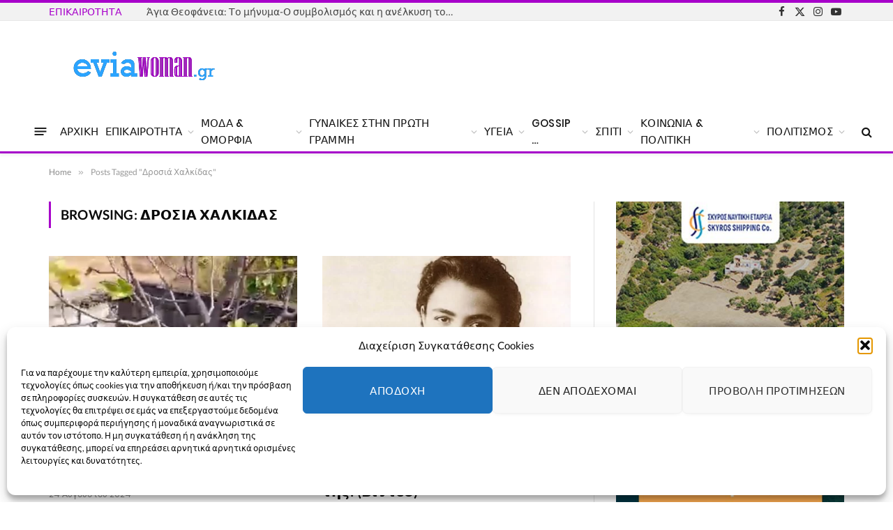

--- FILE ---
content_type: text/html; charset=UTF-8
request_url: https://eviawoman.gr/tag/%CE%B4%CF%81%CE%BF%CF%83%CE%B9%CE%AC-%CF%87%CE%B1%CE%BB%CE%BA%CE%AF%CE%B4%CE%B1%CF%82/
body_size: 58490
content:
<!DOCTYPE html>
<html lang="el" class="s-light site-s-light">

<head>

	<meta charset="UTF-8" />
	<meta name="viewport" content="width=device-width, initial-scale=1" />
	<title>Δροσιά Χαλκίδας &#8211; Evia Woman</title><link rel="preload" as="font" href="https://eviawoman.gr/wp-content/themes/smart-mag/css/icons/fonts/ts-icons.woff2?v3.2" type="font/woff2" crossorigin="anonymous" />
<meta name='robots' content='max-image-preview:large' />
<link rel='dns-prefetch' href='//www.googletagmanager.com' />
<link rel="alternate" type="application/rss+xml" title="Ροή RSS &raquo; Evia Woman" href="https://eviawoman.gr/feed/" />
<link rel="alternate" type="application/rss+xml" title="Ροή Σχολίων &raquo; Evia Woman" href="https://eviawoman.gr/comments/feed/" />
<link rel="alternate" type="application/rss+xml" title="Ετικέτα ροής Evia Woman &raquo; Δροσιά Χαλκίδας" href="https://eviawoman.gr/tag/%ce%b4%cf%81%ce%bf%cf%83%ce%b9%ce%ac-%cf%87%ce%b1%ce%bb%ce%ba%ce%af%ce%b4%ce%b1%cf%82/feed/" />
<style id='wp-img-auto-sizes-contain-inline-css' type='text/css'>
img:is([sizes=auto i],[sizes^="auto," i]){contain-intrinsic-size:3000px 1500px}
/*# sourceURL=wp-img-auto-sizes-contain-inline-css */
</style>
<style id='wp-emoji-styles-inline-css' type='text/css'>

	img.wp-smiley, img.emoji {
		display: inline !important;
		border: none !important;
		box-shadow: none !important;
		height: 1em !important;
		width: 1em !important;
		margin: 0 0.07em !important;
		vertical-align: -0.1em !important;
		background: none !important;
		padding: 0 !important;
	}
/*# sourceURL=wp-emoji-styles-inline-css */
</style>
<style id="debloat-wp-block-library-css">@charset "UTF-8";:where(.wp-block-button__link){border-radius:9999px;box-shadow:none;padding:calc(.667em + 2px) calc(1.333em + 2px);text-decoration:none;}:root :where(.wp-block-button .wp-block-button__link.is-style-outline),:root :where(.wp-block-button.is-style-outline>.wp-block-button__link){border:2px solid;padding:.667em 1.333em;}:root :where(.wp-block-button .wp-block-button__link.is-style-outline:not(.has-text-color)),:root :where(.wp-block-button.is-style-outline>.wp-block-button__link:not(.has-text-color)){color:currentColor;}:root :where(.wp-block-button .wp-block-button__link.is-style-outline:not(.has-background)),:root :where(.wp-block-button.is-style-outline>.wp-block-button__link:not(.has-background)){background-color:initial;background-image:none;}:where(.wp-block-columns){margin-bottom:1.75em;}:where(.wp-block-columns.has-background){padding:1.25em 2.375em;}:where(.wp-block-post-comments input[type=submit]){border:none;}:where(.wp-block-cover-image:not(.has-text-color)),:where(.wp-block-cover:not(.has-text-color)){color:#fff;}:where(.wp-block-cover-image.is-light:not(.has-text-color)),:where(.wp-block-cover.is-light:not(.has-text-color)){color:#000;}:root :where(.wp-block-cover h1:not(.has-text-color)),:root :where(.wp-block-cover h2:not(.has-text-color)),:root :where(.wp-block-cover h3:not(.has-text-color)),:root :where(.wp-block-cover h4:not(.has-text-color)),:root :where(.wp-block-cover h5:not(.has-text-color)),:root :where(.wp-block-cover h6:not(.has-text-color)),:root :where(.wp-block-cover p:not(.has-text-color)){color:inherit;}:where(.wp-block-file){margin-bottom:1.5em;}:where(.wp-block-file__button){border-radius:2em;display:inline-block;padding:.5em 1em;}:where(.wp-block-file__button):where(a):active,:where(.wp-block-file__button):where(a):focus,:where(.wp-block-file__button):where(a):hover,:where(.wp-block-file__button):where(a):visited{box-shadow:none;color:#fff;opacity:.85;text-decoration:none;}:where(.wp-block-form-input__input){font-size:1em;margin-bottom:.5em;padding:0 .5em;}:where(.wp-block-form-input__input)[type=date],:where(.wp-block-form-input__input)[type=datetime-local],:where(.wp-block-form-input__input)[type=datetime],:where(.wp-block-form-input__input)[type=email],:where(.wp-block-form-input__input)[type=month],:where(.wp-block-form-input__input)[type=number],:where(.wp-block-form-input__input)[type=password],:where(.wp-block-form-input__input)[type=search],:where(.wp-block-form-input__input)[type=tel],:where(.wp-block-form-input__input)[type=text],:where(.wp-block-form-input__input)[type=time],:where(.wp-block-form-input__input)[type=url],:where(.wp-block-form-input__input)[type=week]{border-style:solid;border-width:1px;line-height:2;min-height:2em;}:where(.wp-block-group.wp-block-group-is-layout-constrained){position:relative;}@keyframes show-content-image{0%{visibility:hidden;}99%{visibility:hidden;}to{visibility:visible;}}@keyframes turn-on-visibility{0%{opacity:0;}to{opacity:1;}}@keyframes turn-off-visibility{0%{opacity:1;visibility:visible;}99%{opacity:0;visibility:visible;}to{opacity:0;visibility:hidden;}}@keyframes lightbox-zoom-in{0%{transform:translate(calc(( -100vw + var(--wp--lightbox-scrollbar-width) ) / 2 + var(--wp--lightbox-initial-left-position)),calc(-50vh + var(--wp--lightbox-initial-top-position))) scale(var(--wp--lightbox-scale));}to{transform:translate(-50%,-50%) scale(1);}}@keyframes lightbox-zoom-out{0%{transform:translate(-50%,-50%) scale(1);visibility:visible;}99%{visibility:visible;}to{transform:translate(calc(( -100vw + var(--wp--lightbox-scrollbar-width) ) / 2 + var(--wp--lightbox-initial-left-position)),calc(-50vh + var(--wp--lightbox-initial-top-position))) scale(var(--wp--lightbox-scale));visibility:hidden;}}:where(.wp-block-latest-comments:not([style*=line-height] .wp-block-latest-comments__comment)){line-height:1.1;}:where(.wp-block-latest-comments:not([style*=line-height] .wp-block-latest-comments__comment-excerpt p)){line-height:1.8;}:root :where(.wp-block-latest-posts.is-grid){padding:0;}:root :where(.wp-block-latest-posts.wp-block-latest-posts__list){padding-left:0;}ol,ul{box-sizing:border-box;}:root :where(.wp-block-list.has-background){padding:1.25em 2.375em;}:where(.wp-block-navigation.has-background .wp-block-navigation-item a:not(.wp-element-button)),:where(.wp-block-navigation.has-background .wp-block-navigation-submenu a:not(.wp-element-button)){padding:.5em 1em;}:where(.wp-block-navigation .wp-block-navigation__submenu-container .wp-block-navigation-item a:not(.wp-element-button)),:where(.wp-block-navigation .wp-block-navigation__submenu-container .wp-block-navigation-submenu a:not(.wp-element-button)),:where(.wp-block-navigation .wp-block-navigation__submenu-container .wp-block-navigation-submenu button.wp-block-navigation-item__content),:where(.wp-block-navigation .wp-block-navigation__submenu-container .wp-block-pages-list__item button.wp-block-navigation-item__content){padding:.5em 1em;}@keyframes overlay-menu__fade-in-animation{0%{opacity:0;transform:translateY(.5em);}to{opacity:1;transform:translateY(0);}}:root :where(p.has-background){padding:1.25em 2.375em;}:where(p.has-text-color:not(.has-link-color)) a{color:inherit;}:where(.wp-block-post-comments-form input:not([type=submit])),:where(.wp-block-post-comments-form textarea){border:1px solid #949494;font-family:inherit;font-size:1em;}:where(.wp-block-post-comments-form input:where(:not([type=submit]):not([type=checkbox]))),:where(.wp-block-post-comments-form textarea){padding:calc(.667em + 2px);}:where(.wp-block-post-excerpt){box-sizing:border-box;margin-bottom:var(--wp--style--block-gap);margin-top:var(--wp--style--block-gap);}:where(.wp-block-preformatted.has-background){padding:1.25em 2.375em;}:where(.wp-block-search__button){border:1px solid #ccc;padding:6px 10px;}:where(.wp-block-search__input){appearance:none;border:1px solid #949494;flex-grow:1;font-family:inherit;font-size:inherit;font-style:inherit;font-weight:inherit;letter-spacing:inherit;line-height:inherit;margin-left:0;margin-right:0;min-width:3rem;padding:8px;text-decoration:unset !important;text-transform:inherit;}:where(.wp-block-search__button-inside .wp-block-search__inside-wrapper){background-color:#fff;border:1px solid #949494;box-sizing:border-box;padding:4px;}:where(.wp-block-search__button-inside .wp-block-search__inside-wrapper) :where(.wp-block-search__button){padding:4px 8px;}:root :where(.wp-block-separator.is-style-dots){height:auto;line-height:1;text-align:center;}:root :where(.wp-block-separator.is-style-dots):before{color:currentColor;content:"···";font-family:serif;font-size:1.5em;letter-spacing:2em;padding-left:2em;}:root :where(.wp-block-site-logo.is-style-rounded){border-radius:9999px;}:root :where(.wp-block-social-links .wp-social-link a){padding:.25em;}:root :where(.wp-block-social-links.is-style-logos-only .wp-social-link a){padding:0;}:root :where(.wp-block-social-links.is-style-pill-shape .wp-social-link a){padding-left:.6666666667em;padding-right:.6666666667em;}:root :where(.wp-block-tag-cloud.is-style-outline){display:flex;flex-wrap:wrap;gap:1ch;}:root :where(.wp-block-tag-cloud.is-style-outline a){border:1px solid;font-size:unset !important;margin-right:0;padding:1ch 2ch;text-decoration:none !important;}:root :where(.wp-block-table-of-contents){box-sizing:border-box;}:where(.wp-block-term-description){box-sizing:border-box;margin-bottom:var(--wp--style--block-gap);margin-top:var(--wp--style--block-gap);}:where(pre.wp-block-verse){font-family:inherit;}:root{--wp-block-synced-color:#7a00df;--wp-block-synced-color--rgb:122,0,223;--wp-bound-block-color:var(--wp-block-synced-color);--wp-editor-canvas-background:#ddd;--wp-admin-theme-color:#007cba;--wp-admin-theme-color--rgb:0,124,186;--wp-admin-theme-color-darker-10:#006ba1;--wp-admin-theme-color-darker-10--rgb:0,107,160.5;--wp-admin-theme-color-darker-20:#005a87;--wp-admin-theme-color-darker-20--rgb:0,90,135;--wp-admin-border-width-focus:2px;}@media (min-resolution:192dpi) { :root{--wp-admin-border-width-focus:1.5px;} }:root{--wp--preset--font-size--normal:16px;--wp--preset--font-size--huge:42px;}.screen-reader-text{border:0;clip-path:inset(50%);height:1px;margin:-1px;overflow:hidden;padding:0;position:absolute;width:1px;word-wrap:normal !important;}.screen-reader-text:focus{background-color:#ddd;clip-path:none;color:#444;display:block;font-size:1em;height:auto;left:5px;line-height:normal;padding:15px 23px 14px;text-decoration:none;top:5px;width:auto;z-index:100000;}html :where(.has-border-color){border-style:solid;}html :where([style*=border-top-color]){border-top-style:solid;}html :where([style*=border-right-color]){border-right-style:solid;}html :where([style*=border-bottom-color]){border-bottom-style:solid;}html :where([style*=border-left-color]){border-left-style:solid;}html :where([style*=border-width]){border-style:solid;}html :where([style*=border-top-width]){border-top-style:solid;}html :where([style*=border-right-width]){border-right-style:solid;}html :where([style*=border-bottom-width]){border-bottom-style:solid;}html :where([style*=border-left-width]){border-left-style:solid;}html :where(img[class*=wp-image-]){height:auto;max-width:100%;}:where(figure){margin:0 0 1em;}html :where(.is-position-sticky){--wp-admin--admin-bar--position-offset:var(--wp-admin--admin-bar--height,0px);}@media screen and (max-width:600px) { html :where(.is-position-sticky){--wp-admin--admin-bar--position-offset:0px;} }</style>
<style id='classic-theme-styles-inline-css' type='text/css'>
/*! This file is auto-generated */
.wp-block-button__link{color:#fff;background-color:#32373c;border-radius:9999px;box-shadow:none;text-decoration:none;padding:calc(.667em + 2px) calc(1.333em + 2px);font-size:1.125em}.wp-block-file__button{background:#32373c;color:#fff;text-decoration:none}
/*# sourceURL=/wp-includes/css/classic-themes.min.css */
</style>
<style id='global-styles-inline-css' type='text/css'>
:root{--wp--preset--aspect-ratio--square: 1;--wp--preset--aspect-ratio--4-3: 4/3;--wp--preset--aspect-ratio--3-4: 3/4;--wp--preset--aspect-ratio--3-2: 3/2;--wp--preset--aspect-ratio--2-3: 2/3;--wp--preset--aspect-ratio--16-9: 16/9;--wp--preset--aspect-ratio--9-16: 9/16;--wp--preset--color--black: #000000;--wp--preset--color--cyan-bluish-gray: #abb8c3;--wp--preset--color--white: #ffffff;--wp--preset--color--pale-pink: #f78da7;--wp--preset--color--vivid-red: #cf2e2e;--wp--preset--color--luminous-vivid-orange: #ff6900;--wp--preset--color--luminous-vivid-amber: #fcb900;--wp--preset--color--light-green-cyan: #7bdcb5;--wp--preset--color--vivid-green-cyan: #00d084;--wp--preset--color--pale-cyan-blue: #8ed1fc;--wp--preset--color--vivid-cyan-blue: #0693e3;--wp--preset--color--vivid-purple: #9b51e0;--wp--preset--gradient--vivid-cyan-blue-to-vivid-purple: linear-gradient(135deg,rgb(6,147,227) 0%,rgb(155,81,224) 100%);--wp--preset--gradient--light-green-cyan-to-vivid-green-cyan: linear-gradient(135deg,rgb(122,220,180) 0%,rgb(0,208,130) 100%);--wp--preset--gradient--luminous-vivid-amber-to-luminous-vivid-orange: linear-gradient(135deg,rgb(252,185,0) 0%,rgb(255,105,0) 100%);--wp--preset--gradient--luminous-vivid-orange-to-vivid-red: linear-gradient(135deg,rgb(255,105,0) 0%,rgb(207,46,46) 100%);--wp--preset--gradient--very-light-gray-to-cyan-bluish-gray: linear-gradient(135deg,rgb(238,238,238) 0%,rgb(169,184,195) 100%);--wp--preset--gradient--cool-to-warm-spectrum: linear-gradient(135deg,rgb(74,234,220) 0%,rgb(151,120,209) 20%,rgb(207,42,186) 40%,rgb(238,44,130) 60%,rgb(251,105,98) 80%,rgb(254,248,76) 100%);--wp--preset--gradient--blush-light-purple: linear-gradient(135deg,rgb(255,206,236) 0%,rgb(152,150,240) 100%);--wp--preset--gradient--blush-bordeaux: linear-gradient(135deg,rgb(254,205,165) 0%,rgb(254,45,45) 50%,rgb(107,0,62) 100%);--wp--preset--gradient--luminous-dusk: linear-gradient(135deg,rgb(255,203,112) 0%,rgb(199,81,192) 50%,rgb(65,88,208) 100%);--wp--preset--gradient--pale-ocean: linear-gradient(135deg,rgb(255,245,203) 0%,rgb(182,227,212) 50%,rgb(51,167,181) 100%);--wp--preset--gradient--electric-grass: linear-gradient(135deg,rgb(202,248,128) 0%,rgb(113,206,126) 100%);--wp--preset--gradient--midnight: linear-gradient(135deg,rgb(2,3,129) 0%,rgb(40,116,252) 100%);--wp--preset--font-size--small: 13px;--wp--preset--font-size--medium: 20px;--wp--preset--font-size--large: 36px;--wp--preset--font-size--x-large: 42px;--wp--preset--spacing--20: 0.44rem;--wp--preset--spacing--30: 0.67rem;--wp--preset--spacing--40: 1rem;--wp--preset--spacing--50: 1.5rem;--wp--preset--spacing--60: 2.25rem;--wp--preset--spacing--70: 3.38rem;--wp--preset--spacing--80: 5.06rem;--wp--preset--shadow--natural: 6px 6px 9px rgba(0, 0, 0, 0.2);--wp--preset--shadow--deep: 12px 12px 50px rgba(0, 0, 0, 0.4);--wp--preset--shadow--sharp: 6px 6px 0px rgba(0, 0, 0, 0.2);--wp--preset--shadow--outlined: 6px 6px 0px -3px rgb(255, 255, 255), 6px 6px rgb(0, 0, 0);--wp--preset--shadow--crisp: 6px 6px 0px rgb(0, 0, 0);}:where(.is-layout-flex){gap: 0.5em;}:where(.is-layout-grid){gap: 0.5em;}body .is-layout-flex{display: flex;}.is-layout-flex{flex-wrap: wrap;align-items: center;}.is-layout-flex > :is(*, div){margin: 0;}body .is-layout-grid{display: grid;}.is-layout-grid > :is(*, div){margin: 0;}:where(.wp-block-columns.is-layout-flex){gap: 2em;}:where(.wp-block-columns.is-layout-grid){gap: 2em;}:where(.wp-block-post-template.is-layout-flex){gap: 1.25em;}:where(.wp-block-post-template.is-layout-grid){gap: 1.25em;}.has-black-color{color: var(--wp--preset--color--black) !important;}.has-cyan-bluish-gray-color{color: var(--wp--preset--color--cyan-bluish-gray) !important;}.has-white-color{color: var(--wp--preset--color--white) !important;}.has-pale-pink-color{color: var(--wp--preset--color--pale-pink) !important;}.has-vivid-red-color{color: var(--wp--preset--color--vivid-red) !important;}.has-luminous-vivid-orange-color{color: var(--wp--preset--color--luminous-vivid-orange) !important;}.has-luminous-vivid-amber-color{color: var(--wp--preset--color--luminous-vivid-amber) !important;}.has-light-green-cyan-color{color: var(--wp--preset--color--light-green-cyan) !important;}.has-vivid-green-cyan-color{color: var(--wp--preset--color--vivid-green-cyan) !important;}.has-pale-cyan-blue-color{color: var(--wp--preset--color--pale-cyan-blue) !important;}.has-vivid-cyan-blue-color{color: var(--wp--preset--color--vivid-cyan-blue) !important;}.has-vivid-purple-color{color: var(--wp--preset--color--vivid-purple) !important;}.has-black-background-color{background-color: var(--wp--preset--color--black) !important;}.has-cyan-bluish-gray-background-color{background-color: var(--wp--preset--color--cyan-bluish-gray) !important;}.has-white-background-color{background-color: var(--wp--preset--color--white) !important;}.has-pale-pink-background-color{background-color: var(--wp--preset--color--pale-pink) !important;}.has-vivid-red-background-color{background-color: var(--wp--preset--color--vivid-red) !important;}.has-luminous-vivid-orange-background-color{background-color: var(--wp--preset--color--luminous-vivid-orange) !important;}.has-luminous-vivid-amber-background-color{background-color: var(--wp--preset--color--luminous-vivid-amber) !important;}.has-light-green-cyan-background-color{background-color: var(--wp--preset--color--light-green-cyan) !important;}.has-vivid-green-cyan-background-color{background-color: var(--wp--preset--color--vivid-green-cyan) !important;}.has-pale-cyan-blue-background-color{background-color: var(--wp--preset--color--pale-cyan-blue) !important;}.has-vivid-cyan-blue-background-color{background-color: var(--wp--preset--color--vivid-cyan-blue) !important;}.has-vivid-purple-background-color{background-color: var(--wp--preset--color--vivid-purple) !important;}.has-black-border-color{border-color: var(--wp--preset--color--black) !important;}.has-cyan-bluish-gray-border-color{border-color: var(--wp--preset--color--cyan-bluish-gray) !important;}.has-white-border-color{border-color: var(--wp--preset--color--white) !important;}.has-pale-pink-border-color{border-color: var(--wp--preset--color--pale-pink) !important;}.has-vivid-red-border-color{border-color: var(--wp--preset--color--vivid-red) !important;}.has-luminous-vivid-orange-border-color{border-color: var(--wp--preset--color--luminous-vivid-orange) !important;}.has-luminous-vivid-amber-border-color{border-color: var(--wp--preset--color--luminous-vivid-amber) !important;}.has-light-green-cyan-border-color{border-color: var(--wp--preset--color--light-green-cyan) !important;}.has-vivid-green-cyan-border-color{border-color: var(--wp--preset--color--vivid-green-cyan) !important;}.has-pale-cyan-blue-border-color{border-color: var(--wp--preset--color--pale-cyan-blue) !important;}.has-vivid-cyan-blue-border-color{border-color: var(--wp--preset--color--vivid-cyan-blue) !important;}.has-vivid-purple-border-color{border-color: var(--wp--preset--color--vivid-purple) !important;}.has-vivid-cyan-blue-to-vivid-purple-gradient-background{background: var(--wp--preset--gradient--vivid-cyan-blue-to-vivid-purple) !important;}.has-light-green-cyan-to-vivid-green-cyan-gradient-background{background: var(--wp--preset--gradient--light-green-cyan-to-vivid-green-cyan) !important;}.has-luminous-vivid-amber-to-luminous-vivid-orange-gradient-background{background: var(--wp--preset--gradient--luminous-vivid-amber-to-luminous-vivid-orange) !important;}.has-luminous-vivid-orange-to-vivid-red-gradient-background{background: var(--wp--preset--gradient--luminous-vivid-orange-to-vivid-red) !important;}.has-very-light-gray-to-cyan-bluish-gray-gradient-background{background: var(--wp--preset--gradient--very-light-gray-to-cyan-bluish-gray) !important;}.has-cool-to-warm-spectrum-gradient-background{background: var(--wp--preset--gradient--cool-to-warm-spectrum) !important;}.has-blush-light-purple-gradient-background{background: var(--wp--preset--gradient--blush-light-purple) !important;}.has-blush-bordeaux-gradient-background{background: var(--wp--preset--gradient--blush-bordeaux) !important;}.has-luminous-dusk-gradient-background{background: var(--wp--preset--gradient--luminous-dusk) !important;}.has-pale-ocean-gradient-background{background: var(--wp--preset--gradient--pale-ocean) !important;}.has-electric-grass-gradient-background{background: var(--wp--preset--gradient--electric-grass) !important;}.has-midnight-gradient-background{background: var(--wp--preset--gradient--midnight) !important;}.has-small-font-size{font-size: var(--wp--preset--font-size--small) !important;}.has-medium-font-size{font-size: var(--wp--preset--font-size--medium) !important;}.has-large-font-size{font-size: var(--wp--preset--font-size--large) !important;}.has-x-large-font-size{font-size: var(--wp--preset--font-size--x-large) !important;}
:where(.wp-block-post-template.is-layout-flex){gap: 1.25em;}:where(.wp-block-post-template.is-layout-grid){gap: 1.25em;}
:where(.wp-block-term-template.is-layout-flex){gap: 1.25em;}:where(.wp-block-term-template.is-layout-grid){gap: 1.25em;}
:where(.wp-block-columns.is-layout-flex){gap: 2em;}:where(.wp-block-columns.is-layout-grid){gap: 2em;}
:root :where(.wp-block-pullquote){font-size: 1.5em;line-height: 1.6;}
/*# sourceURL=global-styles-inline-css */
</style>
<link rel='stylesheet' id='contact-form-7-css' href='https://eviawoman.gr/wp-content/plugins/contact-form-7/includes/css/styles.css?ver=6.1.4' type='text/css' media='all' />
<link rel='stylesheet' id='cmplz-general-css' href='https://eviawoman.gr/wp-content/plugins/complianz-gdpr/assets/css/cookieblocker.min.css?ver=1767137517' type='text/css' media='all' />
<style id="debloat-smartmag-core-css">@charset "UTF-8";html,body,div,span,object,iframe,h1,h2,h3,h4,h5,h6,p,blockquote,pre,a,abbr,address,cite,code,del,dfn,em,img,ins,kbd,q,samp,small,strong,sub,sup,var,b,i,hr,dl,dt,dd,ol,ul,li,fieldset,form,label,legend,table,caption,tbody,tfoot,thead,tr,th,td,article,aside,canvas,details,figure,figcaption,hgroup,menu,footer,header,nav,section,summary,time,mark,audio,video,button,input,textarea{margin:0;padding:0;border:0;vertical-align:baseline;font-size:100%;font-family:inherit;}article,aside,details,figcaption,figure,footer,header,hgroup,menu,nav,section{display:block;}ol,ul{list-style:none;}button,input[type=submit]{box-sizing:content-box;-webkit-appearance:none;cursor:pointer;}button::-moz-focus-inner,input::-moz-focus-inner{border:0;padding:0;}input[type=search]::-webkit-search-cancel-button,input[type=search]::-webkit-search-decoration{-webkit-appearance:none;}input[type=search]{-webkit-appearance:none;}a img{border:0;}img{max-width:100%;height:auto;}@media screen and (-ms-high-contrast: active), (-ms-high-contrast: none) { img{min-height:1px;} }::-webkit-input-placeholder{color:inherit;}::-moz-placeholder{color:inherit;opacity:1;}:-ms-input-placeholder{color:inherit;}html{box-sizing:border-box;}*,*::before,*::after{box-sizing:inherit;}:root{--body-font:"Public Sans",system-ui,sans-serif;--ui-font:var(--body-font);--text-font:var(--body-font);--title-font:var(--ui-font);--h-font:var(--ui-font);--text-size:14px;--text-lh:1.714;--main-width:1200px;--grid-gutter:36px;--wrap-padding:35px;--boxed-pad:45px;--sidebar-width:33.3333333333%;--sidebar-c-width:var(--sidebar-width);--sidebar-pad:38px;--sidebar-c-pad:var(--sidebar-pad);--c-sidebar-sep:var(--c-separator2);--max-width-md:680px;--title-size-xs:14px;--title-size-s:16px;--title-size-n:18px;--title-size-m:20px;--title-size-l:25px;--title-size-xl:30px;--title-fw-semi:600;--title-fw-bold:700;--grid-p-title:var(--title-size-m);--grid-sm-p-title:var(--title-size-s);--grid-lg-p-title:var(--title-size-l);--list-p-title:calc(var(--title-size-m) * 1.05);--small-p-title:var(--title-size-xs);--feat-grid-title-s:var(--title-size-n);--feat-grid-title-m:var(--title-size-m);--feat-grid-title-l:var(--title-size-l);--excerpt-size:15px;--post-content-size:1.186rem;--post-content-lh:1.7;--post-content-gaps:1.54em;--single-content-size:var(--post-content-size);--p-media-margin:1.867em;--p-spacious-pad:0px;--c-facebook:#1a6dd4;--c-twitter:#55acef;--c-pinterest:#e4223e;--c-linkedin:#02669a;--c-tumblr:#44546b;--c-instagram:#c13584;--c-vk:#45668e;--c-vimeo:#1ab7ea;--c-youtube:#f00;--c-dribbble:#ea4c89;--c-flickr:#0063dc;--c-email:#080808;--c-whatsapp:#23c761;--c-soundcloud:#f80;--c-rss:#f97d1e;--c-reddit:#ff4500;--c-telegram:#08c;--c-tiktok:#fe2c55;--c-discord:#5865f2;--c-twitch:#7b3ed6;--c-snapchat:#fffc00;--c-threads:#000;--c-mastodon:#6364ff;--c-spotify:#1db954;--c-bluesky:#1285fe;--block-wrap-mb:55px;--btn-height:38px;--btn-shadow:0 2px 7px -4px rgba(0,0,0,.16);}@media (max-width: 767px) { :root{--block-wrap-mb:45px;} }:root,.s-light{--c-main:#2ab391;--c-main-rgb:42,179,145;--c-contrast-0:#fff;--c-contrast-10:#fbfbfb;--c-contrast-50:#f7f7f7;--c-contrast-75:#efefef;--c-contrast-100:#e8e8e8;--c-contrast-125:#e2e2e2;--c-contrast-150:#ddd;--c-contrast-200:#ccc;--c-contrast-300:#bbb;--c-contrast-400:#999;--c-contrast-450:#8a8a8a;--c-contrast-500:#777;--c-contrast-600:#666;--c-contrast-650:#505050;--c-contrast-700:#444;--c-contrast-800:#333;--c-contrast-850:#191919;--c-contrast-900:#161616;--c-contrast:#000;--c-rgba:0,0,0;--c-separator:var(--c-contrast-100);--c-separator2:var(--c-contrast-125);--c-links:var(--c-contrast-900);--c-headings:var(--c-contrast-900);--c-excerpts:var(--c-contrast-650);--c-nav:var(--c-contrast-900);--c-nav-hov-bg:transparent;--c-nav-drop-sep:rgba(0,0,0,.07);--c-nav-blip:var(--c-contrast-300);--c-post-meta:var(--c-contrast-450);--footer-mt:60px;--footer-bg:#f7f7f7;--footer-lower-bg:#f0f0f0;}.s-dark:not(i),.site-s-dark,.site-s-dark .s-light{--c-contrast-0:#000;--c-contrast-10:#070707;--c-contrast-50:#111;--c-contrast-75:#151515;--c-contrast-100:#222;--c-contrast-125:#2b2b2b;--c-contrast-150:#333;--c-contrast-200:#444;--c-contrast-300:#555;--c-contrast-400:#777;--c-contrast-450:#999;--c-contrast-500:#bbb;--c-contrast-600:#c0c0c0;--c-contrast-650:#ccc;--c-contrast-700:#d1d1d1;--c-contrast-800:#ddd;--c-contrast-850:#ececec;--c-contrast-900:#f0f0f0;--c-contrast:#fff;--c-rgba:255,255,255;--c-a-hover:rgba(var(--c-rgba),.7);--c-headings:var(--c-contrast-850);--c-headings:var(--c-contrast-850);--c-excerpts:var(--c-contrast-650);--c-separator:rgba(var(--c-rgba),.13);--c-separator2:rgba(var(--c-rgba),.13);--c-links:var(--c-contrast-900);--c-nav:var(--c-contrast-900);--c-nav-drop-bg:var(--c-contrast-10);--c-nav-drop-sep:rgba(255,255,255,.1);--c-post-meta:rgba(var(--c-rgba),.65);--c-email:var(--c-contrast-300);--c-input-bg:rgba(var(--c-rgba),.1);--footer-bg:#0f0f11;--footer-lower-bg:#040404;}.site-s-dark{--footer-bg:#070708;}.site-s-dark body{background:#151516;}html{font-size:14px;}body{font-family:var(--body-font);line-height:1.5;color:var(--body-color,var(--c-contrast-700));background:var(--c-contrast-0);-webkit-text-size-adjust:100%;-webkit-tap-highlight-color:rgba(0,0,0,0);overflow-x:hidden;}@media (max-width: 1200px) { .main-wrap{overflow-x:clip;} }@media (max-width: 767px) { body,html{overflow-x:hidden;} }::selection{background:var(--c-main);color:#fff;}img::selection{background:transparent;}:root{--admin-bar-h:32px;}@media (max-width: 782px) { :root{--admin-bar-h:46px;} }*,:before,:after{-webkit-font-smoothing:antialiased;}p{margin-bottom:21px;word-break:break-all;word-break:break-word;overflow-wrap:break-word;}h1{font-size:1.846em;}h2{font-size:1.5em;}h3{font-size:1.285em;}h4{font-size:1.21em;}h5{font-size:1.107em;}h1,h2,h3,h4,h5,h6,.h-tag{font-weight:var(--title-fw-bold);font-family:var(--h-font);color:var(--c-headings);}a{color:var(--c-a,var(--c-links));text-decoration:none;transition:all .25s ease-in-out;}a:hover{text-decoration:none;color:var(--c-a-hover,var(--c-main));}ul,ol{list-style-type:var(--ul-style,none);margin:var(--ul-margin,0);margin-left:var(--ul-ml,0);}@media (max-width: 540px) { ul,ol{margin-left:var(--ul-ml-xs,0);} }ol li::marker{font-size:max(.95em,12px);}li{padding:var(--li-padding,0);padding-left:var(--li-pl,0);margin:var(--li-margin,0);margin-bottom:var(--li-mb,0);}input,textarea,select{border:1px solid var(--c-contrast-150);padding:7px 12px;outline:0;height:auto;font-size:14px;color:var(--c-contrast-500);max-width:100%;border-radius:2px;box-shadow:0 2px 7px -4px rgba(0,0,0,.1);background:var(--c-input-bg,var(--c-contrast-0));}input{width:var(--input-width,initial);height:var(--input-height,38px);}input[type=checkbox],input[type=radio]{width:initial;height:initial;}input:focus,textarea:focus,select:focus{border-color:var(--c-contrast-400);color:var(--c-contrast-650);}input[type=submit],button,input[type=reset] input[type=button],.ts-button{-webkit-appearance:none;padding:var(--btn-pad,0 17px);font-family:var(--ui-font);font-size:var(--btn-f-size,12px);font-weight:var(--btn-f-weight,600);line-height:var(--btn-l-height,var(--btn-height));height:var(--btn-height);letter-spacing:.03em;text-transform:uppercase;text-align:center;box-shadow:var(--btn-shadow);transition:.25s ease-in-out;background:var(--c-main);color:#fff;border:0;border-radius:2px;}input[type=submit]:hover,button:hover,input[type=reset] input[type=button]:hover,.ts-button:hover{background:#161616;border-color:#161616;color:#fff;}.s-dark input[type=submit]:hover,.s-dark button:hover,.s-dark input[type=reset] input[type=button]:hover,.s-dark .ts-button:hover{border-color:#555;}button:focus{outline:0;}input[type=submit]:active,button:active,input[type=button]:active{opacity:.9;}.search-form{display:flex;}.search-form label{flex-grow:1;max-width:400px;}.search-form .search-field{width:100%;}.search-form input[type=submit]{border-top-left-radius:0;border-bottom-left-radius:0;margin-left:-2px;}.cf:after,.cf:before{content:"";display:table;flex-basis:0;order:1;}.cf:after{clear:both;}.visuallyhidden,.screen-reader-text{border:0;clip:rect(0 0 0 0);height:1px;margin:-1px;overflow:hidden;padding:0;position:absolute;width:1px;}.post-title{color:var(--c-headings);font-family:var(--title-font);line-height:1.36;}.post-title a{--c-links:initial;--c-a:initial;--c-a-hover:var(--c-main);display:block;}@keyframes ts-spinner-scale{0%{transform:scale(0);opacity:0;}50%{opacity:1;}100%{transform:scale(1);opacity:0;}}.lazyload,.lazyloading{will-change:opacity !important;background-color:var(--c-contrast-150);}.lazyload:not(._),.lazyloading:not(._){opacity:.1;}.no-display{will-change:opacity;opacity:0;}.lazyloaded,.appear{will-change:initial;opacity:1;}.wp-post-image,.post-content img,.appear,.lazyload,.lazyloading{transition:opacity .3s ease-in-out;}@media (min-width: 941px) { .wp-post-image,.post-content:hover img{will-change:opacity;} }:where(.ts-img-hov-fade) .wp-post-image:hover{opacity:.85;}:where(.ts-img-hov-saturate) .wp-post-image{transition-property:filter;}:where(.ts-img-hov-saturate) .wp-post-image:hover{filter:brightness(1.08);}.bg-cover{display:block;width:100%;height:100%;background-repeat:no-repeat;background-position:center center;background-size:cover;}@keyframes fade-in{0%{opacity:0;}100%{opacity:1;}}@keyframes bouncedelay{0%,80%,100%{transform:scale(0);}40%{transform:scale(1);}}@keyframes fade-in-up{from{opacity:0;transform:translate3d(0,var(--fade-transform),0);}to{opacity:1;transform:none;}}@keyframes fade-in-up-lg{from{opacity:0;transform:translate3d(0,8px,0);}to{opacity:1;transform:none;}}@keyframes fade-in-down-lg{from{opacity:0;transform:translate3d(0,-8px,0);}to{opacity:1;transform:none;}}.fade-in:not(._){visibility:visible;opacity:1;}.fade-in-up{--fade-transform:2px;will-change:transform;animation:.5s fade-in-up ease-out;animation-fill-mode:both;}.fade-in-up-lg{will-change:transform;animation:.65s fade-in-up-lg ease-out;animation-fill-mode:both;}.fade-in-down-lg{will-change:transform;animation:.65s fade-in-down-lg ease-out;animation-fill-mode:both;}.media-ratio{position:relative;display:block;height:0;}.media-ratio .wp-post-image,.media-ratio > img{position:absolute;top:0;left:0;width:100%;height:100%;object-fit:cover;border-radius:var(--media-radius,0);}.media-ratio.ratio-16-9{padding-bottom:56.25%;}.ts-contain,.wrap,.main-wrap{max-width:100%;box-sizing:border-box;}.ts-contain,.wrap{width:100%;margin:0 auto;}@media (min-width: 1201px) { .wrap{width:var(--main-width);} }@media (max-width: 940px) { .wrap{max-width:var(--max-width-md);} }@media (min-width: 1201px) { .ts-contain,.main{width:calc(var(--main-width) + var(--wrap-padding) * 2);} }@media (max-width: 940px) { .ts-contain,.main{max-width:calc(var(--max-width-md) + 70px);} }.main{margin:42px auto;}.ts-contain,.main{padding:0 35px;padding:0 var(--wrap-padding);}@media (max-width: 940px) { .ts-contain,.main{--wrap-padding:25px;} }@media (max-width: 540px) { .ts-contain,.main{--wrap-padding:20px;} }@media (max-width: 350px) { .ts-contain,.main{--wrap-padding:15px;} }.ts-contain .ts-contain,.main .ts-contain{padding:0;}@media (min-width: 941px) { .main-content:not(.main),.no-sidebar .right-sidebar .main-content{width:calc(100% - var(--sidebar-c-width));} }.ts-row,.row,.b-row{--grid-gutter-h:calc(var(--grid-gutter) / 2);display:flex;flex-wrap:wrap;margin-right:calc(-1 * var(--grid-gutter-h));margin-left:calc(-1 * var(--grid-gutter-h));}.grid{display:grid;grid-column-gap:var(--grid-gutter);grid-row-gap:var(--grid-row-gap,0);}@media (max-width: 767px) { .grid{--grid-gutter:26px;} }.cols-gap-sm{--grid-gutter:26px;}.cols-gap-lg{--grid-gutter:50px;}@media (max-width: 767px) { .cols-gap-lg{--grid-gutter:26px;} }.grid-1{--col:100%;grid-template-columns:repeat(1,minmax(0,1fr));}.grid-2{--col:50%;grid-template-columns:repeat(2,minmax(0,1fr));}.grid-4{--col:25%;grid-template-columns:repeat(4,minmax(0,1fr));}.grid-5{--col:20%;grid-template-columns:repeat(5,minmax(0,1fr));}@media (max-width: 940px) { .md\:grid-1{--col:100%;grid-template-columns:repeat(1,minmax(0,1fr));}.md\:grid-2{--col:50%;grid-template-columns:repeat(2,minmax(0,1fr));}.md\:grid-4{--col:25%;grid-template-columns:repeat(4,minmax(0,1fr));} }@media (max-width: 767px) { .sm\:grid-1{--col:100%;grid-template-columns:repeat(1,minmax(0,1fr));}.sm\:grid-2{--col:50%;grid-template-columns:repeat(2,minmax(0,1fr));} }@media (max-width: 540px) { .xs\:grid-1{--col:100%;grid-template-columns:repeat(1,minmax(0,1fr));} }.col-4{width:33.3333333333%;}.col-8{width:66.6666666667%;}.column{width:100%;}.column,[class^=col-],[class*=" col-"]{flex:0 0 auto;padding-left:var(--grid-gutter-h);padding-right:var(--grid-gutter-h);}@media (max-width: 940px) { .column,[class^=col-],[class*=" col-"]{width:100%;} }.breadcrumbs{margin:0 auto;margin-bottom:30px;font-family:var(--ui-font);--c-a:var(--c-contrast-450);--c-a-hover:var(--c-links);font-size:12px;color:var(--c-contrast-400);line-height:1;}.breadcrumbs .delim,.breadcrumbs .separator{font-family:Arial,system-ui,sans-serif;padding:0 10px;font-size:1.141em;line-height:.7;opacity:.8;}.breadcrumbs .label{color:var(--c-main);margin-right:21px;text-transform:uppercase;}.breadcrumbs .inner{text-overflow:ellipsis;overflow:hidden;white-space:nowrap;line-height:1.2;}.breadcrumbs-a{margin-top:20px;margin-bottom:20px;}.breadcrumbs-a + .main{margin-top:35px;}.main-featured .row.appear{opacity:1;-webkit-transform:translate3d(0,0,0);}@keyframes slider-fade-in{from{opacity:0;transform:translate3d(0,0px,0);}to{opacity:1;transform:none;}}html :where([style*=border-width]){border-style:solid;}p img,figure img{vertical-align:middle;}.post-content,.textwidget,.wp-block-group__inner-container{--ul-style:disc;--ul-margin:calc(var(--post-content-gaps) + .26em) auto;--ul-ml:35px;--ul-ml-xs:22px;--li-pl:3px;--li-mb:.44em;}.post-content p,.post-content > div,.post-content > dl,.post-content > iframe,.textwidget p,.textwidget > div,.textwidget > dl,.textwidget > iframe,.wp-block-group__inner-container p,.wp-block-group__inner-container > div,.wp-block-group__inner-container > dl,.wp-block-group__inner-container > iframe{margin-bottom:var(--post-content-gaps);}.post-content strong,.textwidget strong,.wp-block-group__inner-container strong{font-weight:var(--title-fw-bold);}.post-content ol,.textwidget ol,.wp-block-group__inner-container ol{list-style-type:decimal;}.post-content li > ul,.post-content li > ol,.textwidget li > ul,.textwidget li > ol,.wp-block-group__inner-container li > ul,.wp-block-group__inner-container li > ol{margin-top:.5em;margin-bottom:.5em;}.post-content,.textwidget{--c-a:var(--c-main);--c-a-hover:var(--c-links);}.post-content > :not(._):last-child,.textwidget > :not(._):last-child{margin-bottom:0;}.post-content > :not(._):first-child,.textwidget > :not(._):first-child{margin-top:0;}.post-content h1,.post-content h2,.post-content h3,.post-content h4,.post-content h5,.post-content h6,.textwidget h1,.textwidget h2,.textwidget h3,.textwidget h4,.textwidget h5,.textwidget h6{margin-top:1.35em;margin-bottom:.75em;font-weight:var(--title-fw-bold);color:var(--c-headings);font-family:var(--text-h-font,inherit);line-height:1.5;}.post-content a:hover img,.textwidget a:hover img{opacity:1;}.post-content iframe,.textwidget iframe{max-width:100%;}.spc-social{display:flex;align-items:center;}.spc-social .icon{font-size:var(--spc-social-fs,14px);line-height:1.6;width:1.2em;text-align:center;}.spc-social .service{display:flex;height:100%;align-items:center;justify-content:center;padding:0 3px;margin-right:var(--spc-social-space,2px);color:var(--c-spc-social,inherit);background:var(--c-spcs-bg,transparent);}.spc-social .service:hover{opacity:var(--spcs-hov-opacity,.8);color:var(--c-spc-social-hov,var(--c-main));}.spc-social .service:last-child{margin-right:0;}.spc-social-b{--spc-social-fs:19px;--spc-social-size:38px;--spc-social-space:9px;}.spc-social-b .icon{line-height:1;width:auto;}.spc-social-b .service{padding:0;width:var(--spc-social-size);height:var(--spc-social-size);border:1px solid rgba(0,0,0,.09);border-radius:50%;}.s-dark .spc-social-b .service{background:rgba(var(--c-rgba),.12);background:var(--c-spcs-bg,rgba(var(--c-rgba),.12));}.spc-social-bg{--c-spc-social:#fff;--spcs-hov-opacity:.8;}.spc-social-bg .service{--c-spcs-bg:var(--c-spcs-icon);}.spc-social-bg .service:hover{color:var(--c-spc-social);}.spc-social-colors .service{--c-spcs-icon:#000;}:where(.s-dark) .spc-social-colors .service{--c-spcs-icon:#7b7b7b;}.spc-social-colors .s-facebook{--c-spcs-icon:var(--c-facebook);}.spc-social-colors .s-twitter{--c-spcs-icon:var(--c-twitter);}.spc-social-colors .s-instagram{--c-spcs-icon:var(--c-instagram);}.spc-social-colors .s-youtube{--c-spcs-icon:var(--c-youtube);}.spc-social-block{flex-wrap:wrap;margin-bottom:calc(-1 * var(--spc-social-space,2px));}.spc-social-block .service{margin-bottom:var(--spc-social-space,2px);}.post-meta{--p-meta-sep:"—";display:flex;flex-direction:column;margin-bottom:var(--p-meta-mb,initial);font-family:var(--ui-font);font-size:12px;color:var(--c-post-meta);line-height:1.5;}.post-meta-items a{color:inherit;}.post-meta .meta-item:before{content:"—";content:var(--p-meta-sep);padding:0 var(--p-meta-sep-pad,4px);display:inline-block;transform:scale(.916);}.post-meta .has-icon{white-space:nowrap;}.post-meta .has-icon:before{display:none;}.post-meta .has-icon i{font-size:var(--p-meta-icons-s,1.083em);color:var(--c-p-meta-icons);margin-right:4px;}.post-meta .meta-item:first-child:before{display:none;}.post-meta .post-title{margin:var(--p-title-space,9px) 0;}.post-meta .cat-labels{display:inline-flex;margin-bottom:-5px;}.post-meta .cat-labels .category{display:inline-flex;margin-bottom:6px;}.post-meta .meta-item + .cat-labels{vertical-align:middle;margin-left:8px;}.post-meta .meta-item + .cat-labels:before{content:"";}.post-meta .cat-labels + .meta-item:before{content:"";margin-left:3px;}.post-meta > :last-child{margin-bottom:0;}.post-meta > :first-child{margin-top:0;}.post-meta > .is-title:last-child{margin-bottom:0 !important;}.post-meta > .is-title:first-child{margin-top:0 !important;}.pagination-numbers{font-size:13px;display:flex;flex-wrap:wrap;row-gap:6px;}.pagination-numbers .page-numbers,.pagination-numbers .post-page-numbers,.pagination-numbers a{display:block;color:var(--c-contrast-650);padding:0 10px;margin-right:6px;line-height:30px;font-weight:500;border-radius:2px;border:1px solid var(--c-contrast-100);}.pagination-numbers .current,.pagination-numbers a:hover{color:#fff;border-color:transparent;background:var(--c-main);text-decoration:none;}.load-button.loading{cursor:default;}.l-post .media{position:relative;align-self:flex-start;border-radius:var(--media-radius,0);overflow:hidden;}.l-post .content{position:relative;}.l-post img{max-width:initial;}.l-post .image-link{display:block;position:relative;max-width:100%;}.l-post .post-title{font-size:var(--title-size-m);font-weight:var(--title-fw-bold);}@media (max-width: 540px) { .l-post .post-title a{display:initial;} }.l-post .excerpt{margin-top:var(--excerpt-mt,16px);color:var(--c-excerpts);font-size:var(--excerpt-size);line-height:var(--excerpt-lh,1.6);word-break:break-all;word-break:break-word;overflow-wrap:break-word;}.l-post .excerpt p:last-of-type{margin-bottom:0;}.l-post .c-overlay{position:absolute;bottom:0;z-index:1;}.l-post .c-overlay.p-bot-left{top:auto;}.l-post .c-overlay.p-center{margin:0;top:50%;left:50%;bottom:initial;transform:translate(-50%,-50%);}.l-post .format-overlay{--size:calc(42px * var(--post-format-scale,1.096));width:var(--size);height:var(--size);font-size:calc(var(--size) * .405);margin:calc(1% + 5px);pointer-events:none;border-radius:50%;border:2px solid #fff;border-width:clamp(1px,.12em,5px);color:#fff;box-shadow:0 1px 7px rgba(0,0,0,.15);background:rgba(0,0,0,.35);display:flex;justify-content:center;align-items:center;}.l-post .format-video i{letter-spacing:-.28em;}@media (max-width: 540px) { .l-post .post-meta-items a{pointer-events:none;}.touch .l-post .post-meta-items a{pointer-events:auto;} }.grid-post .media{margin-bottom:16px;}.grid-post .media:last-child{margin-bottom:0;}.grid-post .image-link{width:100%;}.grid-post .post-title{font-size:var(--grid-p-title);}.grid-sm-post .image-link{width:100%;}.grid-sm-post .post-title{font-size:var(--grid-sm-p-title);margin-top:11px;}.small-post{display:flex;width:100%;--post-format-scale:.82;}.small-post .p-meta-b{margin-top:9px;}.small-post .post-title{font-size:var(--small-p-title);font-weight:var(--title-fw-semi);line-height:1.43;}.small-post .media{display:block;width:110px;max-width:40%;margin-right:18px;flex-shrink:0;}.small-post .media img{display:block;}.small-post .content{margin-top:2px;flex-grow:1;}.small-post .review-number{height:26px;line-height:26px;min-width:26px;}.small-post .post-meta .main-stars{font-size:15px;}.small-post .review-radial{transform:scale(.85);margin:0;}.loop + .main-pagination{margin-top:50px;}.loops-mixed + .main-pagination{margin-top:45px;}.loops-mixed + .loops-mixed{margin-top:40px;}.loop-sep{overflow:hidden;}.loop-sep .l-post:after{content:"";position:absolute;left:0;width:100%;bottom:calc(var(--grid-row-gap) / 2 * -1);border-bottom:1px solid var(--c-separator);}.loop-grid{--grid-row-gap:36px;}.loop-grid .l-post .image-link{overflow:hidden;}.loop-grid-sm{--grid-row-gap:26px;}.loop-small{--grid-row-gap:25px;}.loop-small .l-post{position:relative;}.loop-small-sep{--grid-row-gap:32px;}.block-highlights .loop-small{margin-top:26px;}@media (max-width: 767px) { .block-highlights .grid-post:nth-child(odd):last-child{grid-column:span 2;} }.block-newsletter{display:flex;}.spc-newsletter{--inner-pad:30px calc(10px + 7%);--heading-fs:24px;--message-fs:14px;--disclaimer-fs:.9rem;--max-width:700px;position:relative;color:rgba(var(--c-rgba),.8);width:100%;border-radius:var(--box-roundness,0);}.spc-newsletter .bg-wrap{position:absolute;top:0;left:0;width:100%;height:100%;z-index:0;pointer-events:none;background-repeat:no-repeat;background-position:center center;background-size:cover;}.spc-newsletter > .inner{position:relative;width:100%;border:1px solid var(--c-separator);padding:var(--inner-pad);border-radius:inherit;display:flex;flex-direction:column;}.spc-newsletter > .inner > *{max-width:var(--max-width);}.spc-newsletter .media{margin-bottom:10px;}.spc-newsletter .heading{font-size:var(--heading-fs);line-height:1.3;letter-spacing:-.01em;font-weight:800;margin-bottom:18px;margin-top:8px;max-width:95%;}.spc-newsletter .message{margin-bottom:22px;font-size:var(--message-fs);}.spc-newsletter .message p:last-child{margin-bottom:0;}.spc-newsletter .fields,.spc-newsletter form{width:100%;}.spc-newsletter .fields-style{--btn-l-height:40px;}.spc-newsletter .fields-style p{margin-bottom:13px;}.spc-newsletter .fields-style p:last-child{margin-bottom:0;}.spc-newsletter .fields-style input{width:100%;height:44px;box-sizing:border-box;text-align:inherit;}.spc-newsletter .fields-style input[type=submit],.spc-newsletter .fields-style button{height:40px;text-align:center;font-weight:700;letter-spacing:.05em;}.spc-newsletter .fields-style input[type=checkbox],.spc-newsletter .fields-style input[type=radio]{margin-right:5px;height:initial;width:initial;}.spc-newsletter .fields-style input[type=checkbox]{display:inline-block;vertical-align:text-top;margin-top:1px;}.spc-newsletter .fields-style .disclaimer{margin-top:20px;font-size:var(--disclaimer-fs);opacity:.7;line-height:1.7;}.spc-newsletter .fields-full{max-width:650px;}.spc-newsletter .mail-bg-icon{color:var(--c-contrast);position:absolute;font-size:100px;line-height:1;top:7px;transform:rotate(12deg);z-index:0;opacity:.04;pointer-events:none;}.s-dark .spc-newsletter .mail-bg-icon{opacity:.1;}.spc-newsletter-center > .inner{text-align:center;align-items:center;}.spc-newsletter-b{background:var(--c-contrast-0);border:6px solid var(--c-contrast-50);}.mobile-menu{--c-sep:rgba(var(--c-rgba),.08);font-size:16px;font-family:var(--ui-font);font-weight:700;letter-spacing:0;color:var(--c-links);-webkit-font-smoothing:antialiased;}.mobile-menu.s-dark,.s-dark .mobile-menu{--c-sep:rgba(var(--c-rgba),.11);}.mobile-menu li{position:relative;display:flex;width:100%;flex-wrap:wrap;border-bottom:1px solid var(--c-sep);}.mobile-menu li a{max-width:calc(100% - 65px);float:none;display:block;padding:12px 0;padding-right:50px;line-height:1.5;color:inherit;}.mobile-menu li li{padding-left:12px;border:0;}.mobile-menu li ul li:last-child ul{border-bottom-color:transparent;}.mobile-menu ul{width:100%;max-height:0;opacity:0;background:transparent;overflow:hidden;border:0;transition:opacity .6s ease,max-height .8s ease;}.mobile-menu ul > li > ul li{padding-left:15px;}.mobile-menu ul li a{padding:8px 0;font-size:.93em;font-size:max(13px,.93em);font-weight:500;}.mobile-menu .nav-icons,.mobile-menu .mega-menu{display:none;}.mobile-menu .item-active > ul{opacity:1;max-height:3000px;transition:opacity .4s ease-in,max-height 1s ease-in;}.mobile-menu > .item-active{padding-bottom:10px;}.mobile-menu .chevron{display:flex;align-items:center;margin-left:auto;padding:0 25px;margin-right:-15px;border:0;color:var(--c-contrast-400);text-align:center;font-size:12px;-webkit-text-stroke:1.2px var(--c-contrast-0);line-height:1.8;cursor:pointer;}.mobile-menu .item-active > .chevron{transform:rotate(180deg);}.mobile-menu li:hover > a{opacity:.8;}.off-canvas{position:fixed;top:0;left:0;display:flex;flex-direction:column;height:100%;width:80vw;min-width:320px;max-width:370px;box-sizing:border-box;background:var(--c-contrast-0);z-index:10000;transform:translate3d(-100%,0,0);transition:.4s ease-in-out;transition-property:transform,visibility;visibility:hidden;content-visibility:auto;}@media (max-width: 350px) { .off-canvas{min-width:300px;} }.off-canvas-head{padding:0 25px;padding-top:38px;margin-bottom:20px;}.off-canvas-content{display:flex;flex-direction:column;padding:25px;overflow-y:auto;overflow-x:hidden;flex:1 1 auto;}@media (min-width: 941px) { .off-canvas-content{--c-sb:var(--c-contrast-200);--c-sb-track:transparent;--sb-size:4px;--sb-width:thin;scrollbar-width:var(--sb-width);scrollbar-color:var(--c-sb) var(--c-sb-track);}.off-canvas-content::-webkit-scrollbar-track{background-color:var(--c-sb-track);}.off-canvas-content::-webkit-scrollbar-thumb{background-color:var(--c-sb);border-radius:3px;}.has-scrollbar .off-canvas-content::-webkit-scrollbar{width:var(--sb-size);} }.off-canvas .mobile-menu{margin-bottom:45px;}.off-canvas .logo-image{display:inline-block;max-width:calc(100% - 34px);}.off-canvas .ts-logo{display:flex;justify-content:center;align-items:center;}.off-canvas .close{position:absolute;top:0;right:0;padding:0 9px;background:#161616;color:#fff;line-height:26px;font-size:14px;}.off-canvas .mobile-menu{margin-top:-10px;transition:opacity .5s ease-in;opacity:.2;}.off-canvas .spc-social{--c-spc-social:var(--c-contrast);--spc-social-fs:17px;padding-top:10px;margin-top:auto;justify-content:center;}.off-canvas.s-dark .close,.s-dark .off-canvas .close{background:var(--c-contrast-200);}.off-canvas-backdrop{content:"";position:fixed;opacity:0;z-index:9999;pointer-events:none;height:0;width:0;top:0;left:0;background:rgba(0,0,0,.3);transition:opacity .3s ease-in-out;}.off-canvas-active{overflow:hidden;}.off-canvas-active .off-canvas{transform:translate3d(0,0,0);visibility:visible;box-shadow:2px 0px 15px 0 rgba(0,0,0,.1);}.off-canvas-active .mobile-menu{opacity:1;}.off-canvas-active .off-canvas-backdrop{opacity:1;width:100%;height:100%;pointer-events:auto;}.off-canvas-widgets{margin-bottom:45px;}.off-canvas-widgets .widget{margin-bottom:45px;}.off-canvas-widgets .widget:last-child{margin-bottom:0;}.search-modal.s-dark,.s-dark .search-modal{--bg-opacity:.95;}.search-modal.mfp-bg{background:var(--c-contrast-0);opacity:0;transition:.35s ease-in-out;will-change:opacity;position:fixed;z-index:10001;pointer-events:none;}.search-modal.mfp-bg.mfp-ready{opacity:var(--bg-opacity,.98);}.search-modal.mfp-bg.mfp-removing{opacity:0;}.search-modal .search-modal-wrap{display:block;}.search-modal.mfp-ready.mfp-wrap{opacity:1;transform:none;}.search-modal.mfp-wrap,.search-modal.mfp-removing.mfp-wrap{opacity:0;will-change:opacity;transition:.4s ease-in-out;transform:scale(.95);}.search-modal.mfp-removing.mfp-wrap{transition-duration:.2s;}.search-modal .mfp-close{position:absolute;z-index:1046;top:20px;right:20px;padding:0;background:transparent;color:var(--c-contrast);font-size:60px;font-family:Arial,Baskerville,monospace;line-height:44px;opacity:.65;-webkit-text-stroke:2px var(--c-contrast-0);}.search-modal .mfp-close:active{top:20px;}.admin-bar .search-modal .mfp-close{top:50px;}.search-modal .search-form{flex-wrap:wrap;position:relative;}.search-modal .search-field{padding:0;padding-bottom:12px;margin-bottom:22px;border:0;border-bottom:1px solid var(--c-separator2);height:auto;font-size:60px;font-weight:bold;line-height:1;color:var(--c-contrast-850);background:transparent;}@media (max-width: 767px) { .search-modal .search-field{font-size:42px;} }.search-modal .message{font-size:18px;color:var(--c-contrast-400);}.search-modal-box{padding:0 50px;margin:0 auto;max-width:790px;}@media (max-width: 767px) { .search-modal-box{max-width:100%;} }.search-modal .live-search-results{top:84px;left:0;right:auto;width:100%;margin-bottom:15px;border:1px solid var(--c-separator);border-top:0;box-shadow:none;}.search-modal-wrap{display:none;}.base-text{font-family:var(--text-font);font-size:var(--text-size);line-height:var(--text-lh);text-rendering:optimizeLegibility;}.block-head{--line-weight:1px;--c-border:var(--c-separator2);--space-below:26px;--c-block:var(--c-main);display:flex;flex-wrap:nowrap;font-family:var(--ui-font);align-items:center;justify-content:space-between;margin-bottom:var(--space-below);}.block-head .heading{font-size:17px;font-weight:700;line-height:1.2;text-transform:uppercase;color:var(--c-block);flex-shrink:0;max-width:100%;}.block-head .heading a{color:inherit;}.block-head .filters .active{color:var(--c-block);}.block-head-ac{--c-block:var(--c-contrast-900);}.block-head-b{--space-below:28px;}.block-head-c{--c-line:var(--c-main);--line-width:40px;--line-weight:2px;--border-weight:1px;border-bottom:var(--border-weight) solid var(--c-border);padding-bottom:13px;position:relative;}.block-head-c:after{content:"";position:absolute;bottom:calc(-1 * var(--border-weight));left:0;width:var(--line-width);height:var(--line-weight);background-color:var(--c-line);}.block-head-c .heading a{color:inherit;}.block-head-d .filters .active{color:var(--c-contrast-900);}.block-head-g{padding:10px 14px;background:#080808;}.block-head-g .heading{font-size:13px;font-weight:500;color:#fff;letter-spacing:.02em;}.cat-labels{line-height:0;}.cat-labels-overlay{position:absolute;bottom:0;z-index:1;display:block;max-width:90%;max-width:calc(100% - 14px);text-transform:uppercase;white-space:nowrap;text-overflow:ellipsis;overflow:hidden;}.cat-labels a,.cat-labels .category{display:inline-flex;background:var(--c-main);margin-right:var(--cat-label-mr,5px);padding:0 8px;color:#fff;border-radius:1px;font-family:var(--ui-font);font-size:11px;font-weight:500;text-transform:uppercase;letter-spacing:.03em;line-height:22px;}.cat-labels a:hover,.cat-labels .category:hover{background:var(--hover-bg,var(--c-main));color:#fff;filter:contrast(1.2);}.cat-labels a:last-child,.cat-labels .category:last-child{margin-right:0;}.ts-snackbar{display:flex;position:fixed;width:500px;padding:10px 18px;max-width:95%;bottom:10px;left:50%;transform:translate(-50%,100%);color:#fff;background-color:rgba(0,0,0,.95);border-radius:4px;opacity:0;pointer-events:none;transition:.4s ease-in-out;align-items:center;}.ts-snackbar-active{opacity:1;transform:translate(-50%,0);pointer-events:initial;}.ts-snackbar .tsi-close{padding:10px;margin-right:-5px;cursor:pointer;margin-left:auto;font-size:13px;}.ar-bunyad-thumb{padding-bottom:69.0909090909%;}.navigation{--nav-height:var(--head-h,43px);font-family:var(--ui-font);color:var(--c-nav);height:100%;align-self:center;}.s-dark .navigation{--c-nav-blip:initial;}.navigation ul{display:flex;list-style:none;line-height:1.6;}.navigation .menu,.navigation .menu li{height:100%;}.navigation .menu > li > a,.navigation .sub-menu > li > a{display:flex;align-items:center;}.navigation .menu > li > a{color:inherit;}@media (max-width: 940px) { .navigation .menu{display:none;} }.navigation .menu > li > a{height:100%;text-decoration:none;text-transform:var(--nav-text-case);padding:0 var(--nav-items-space,17px);font-size:var(--nav-text,15px);font-weight:var(--nav-text-weight,600);letter-spacing:var(--nav-ls,inherit);}@media (min-width: 941px) and (max-width: 1200px) { .navigation .menu > li > a{padding:0 5px;padding:0 max(5px,calc(var(--nav-items-space) * .6));font-size:calc(10px + ( var(--nav-text) - 10px ) * .7);} }.navigation .menu li > a:after{display:inline-block;content:"";font-family:ts-icons;font-style:normal;font-weight:normal;font-size:14px;line-height:1;color:var(--c-nav-blip,inherit);margin-left:8px;}@media (min-width: 941px) and (max-width: 1200px) { .navigation .menu li > a:after{margin-left:5px;font-size:12px;} }.navigation .menu li > a:only-child:after,.navigation .menu .only-icon > a:after{display:none;}.navigation .menu > li:first-child > a{border-left:0;box-shadow:none;}.navigation .menu > li:hover,.navigation .menu > .current-menu-item,.navigation .has-parent-state .current-menu-parent,.navigation .has-parent-state .current-menu-ancestor{background:var(--c-nav-hov-bg);}.navigation .menu > li:hover > a,.navigation .menu > .current-menu-item > a,.navigation .has-parent-state .current-menu-parent > a,.navigation .has-parent-state .current-menu-ancestor > a{color:var(--c-nav-hov);}.navigation .menu > li:hover > a:after,.navigation .menu > .current-menu-item > a:after,.navigation .has-parent-state .current-menu-parent > a:after,.navigation .has-parent-state .current-menu-ancestor > a:after{color:inherit;}.navigation .menu ul,.navigation .menu .sub-menu{position:absolute;overflow:visible;visibility:hidden;display:block;opacity:0;padding:5px 0px;background:var(--c-nav-drop-bg,var(--c-contrast-0));border:1px solid var(--c-nav-drop-sep);box-shadow:rgba(0,0,0,.08) 0px 2px 3px -1px,rgba(0,0,0,.06) 0px 4px 11px -2px;transition:all .2s ease-in;z-index:110;pointer-events:none;}.navigation .menu > li:not(.item-mega-menu){position:relative;}.navigation .menu > li > ul{top:100%;}.navigation .menu ul ul{left:100%;top:0;margin-top:-5px;}.navigation .menu li:first-child > ul{margin-top:-6px;}.navigation li:hover > ul,.navigation li:hover > .sub-menu{visibility:visible;opacity:1;pointer-events:auto;}.navigation .sub-menu li > a:after{content:"";font-size:13px;margin-left:25px;text-shadow:none;display:inline-flex;align-self:center;}.navigation .menu li li > a:after{display:block;float:right;line-height:inherit;}.navigation .menu > li li a{float:none;display:block;padding:9px 22px;border-top:1px solid var(--c-nav-drop-sep);font-size:var(--nav-drop-text,14px);letter-spacing:var(--nav-drop-ls,inherit);font-weight:var(--nav-drop-fw,400);color:var(--c-nav-drop,inherit);text-transform:none;text-decoration:none;pointer-events:none;}.navigation .menu > li:hover li a{pointer-events:auto;}.navigation .menu li{transition:.3s ease-in;transition-property:opacity,background;}.navigation .menu ul li{float:none;min-width:235px;max-width:350px;border-top:0;padding:0 0;position:relative;}.navigation .menu ul > li:first-child > a{border-top:0px;box-shadow:none;}.navigation .menu li li:hover,.navigation .menu li .current-menu-item{background:var(--c-nav-drop-hov-bg);}.navigation .menu li li:hover > a,.navigation .menu li .current-menu-item > a{color:var(--c-nav-drop-hov);}.nav-hov-a{--c-nav-hov:var(--c-main);--c-nav-drop-hov:var(--c-nav-hov);}.navigation .mega-menu .sub-menu li,.navigation .menu .mega-menu > li{min-width:0;}.mega-menu{top:100%;}.mega-menu .sub-cats{padding:25px 30px;padding-bottom:35px;width:19.5%;border-right:1px solid var(--c-separator2);}.mega-menu .sub-cats li{min-width:initial;max-width:initial;}.mega-menu .sub-cats li:first-child{margin-top:0;}.mega-menu .sub-cats li:first-child a{border-top:0;}.mega-menu .sub-cats li:hover{background:none;}.mega-menu .sub-cats:not(._) a{padding-left:0;font-size:max(14px,var(--nav-drop-text,0));}.mega-menu .sub-cats li:last-child a{border-bottom:1px solid var(--c-nav-drop-sep);}.smart-head-row-full .items-center .mega-menu{left:50%;transform:translateX(-50%);margin-left:0;}.smart-head-row-full .items-right .mega-menu{right:0;left:auto;}.navigation .mega-menu{width:var(--main-width);left:0;max-width:100%;}@media (min-width: 1201px) { .navigation .mega-menu{max-width:calc(100vw - var(--wrap-padding) * 2);} }@media (min-width: 941px) and (max-width: 1200px) { .navigation .mega-menu{max-width:100vw;margin-left:calc(-1 * var(--head-row-pad));} }.navigation .menu .mega-menu{display:flex;flex:0 1 auto;padding:0;}.navigation li:hover > .mega-menu-a .lazyload{display:block;}.navigation li:not(:hover) > .mega-menu .wp-post-image{pointer-events:none;}.mega-menu-a .recent-posts{float:none;vertical-align:top;padding:35px 30px 45px;width:100%;}.s-dark .mega-menu-a .recent-posts{background:rgba(var(--c-rgba),.03);}.mega-menu-a .recent-posts .posts{display:none;}.mega-menu-a .recent-posts .posts.active{display:block;animation:.5s fade-in ease-out;animation-fill-mode:both;}.mega-menu-a .recent-posts .post-title{font-weight:var(--title-fw-semi);font-size:15px;}.mega-menu-a .sub-cats + .recent-posts{width:80.5%;}.navigation .mega-menu.links{padding:35px 10px 40px 10px;}.navigation .mega-menu.links > li{width:25%;padding:0 25px;}.navigation .mega-menu.links .sub-menu{--c-nav-drop-sep:rgba(var(--c-rgba),.05);box-shadow:none;border:0;}.s-dark .navigation .mega-menu.links .sub-menu{--c-nav-drop-sep:rgba(var(--c-rgba),.08);}.navigation .mega-menu.links > li > a{border:0;text-transform:uppercase;font-size:14px;font-weight:600;border-bottom:1px solid var(--c-nav-drop-sep);padding:9px 0;}.navigation .mega-menu.links > li > a:after{display:none;}.navigation .mega-menu.links > li ul{visibility:inherit;opacity:1;position:static;margin-top:0;}.navigation .mega-menu.links > li li a{padding-left:10px;}.navigation .mega-menu.links > li li:last-child a{border-bottom:1px solid var(--c-nav-drop-sep);}.navigation .mega-menu.links > li li a:before{display:inline-block;font-family:ts-icons;font-style:normal;font-weight:normal;font-size:12px;line-height:.9;content:"";margin-right:10px;}.navigation .mega-menu.links > li:hover{background:transparent;}.live-search-results{visibility:hidden;opacity:0;position:absolute;right:0;z-index:1500;top:100%;width:350px;padding:25px;background:var(--c-contrast-0);box-shadow:0 2px 6px rgba(var(--c-rgba),.15);transition:opacity .3s ease-in;}.live-search-results .media{width:80px;}.live-search-results .view-all{--c-a:var(--c-contrast-450);margin:-25px;margin-top:25px;border-bottom:0;}.live-search-results .view-all a{display:block;text-align:center;background:var(--c-contrast-50);border-top:1px solid var(--c-separator);padding:14px;text-transform:uppercase;font-size:12px;}.live-search-results .no-results{float:none;font-size:13px;display:block;text-align:center;}.trending-ticker{--max-width:450px;}@media (max-width: 1200px) { .trending-ticker{--max-width:400px;} }@media (max-width: 940px) { .trending-ticker{--max-width:40vw;} }.trending-ticker ul{float:left;}.trending-ticker li{display:none;color:var(--c-contrast-700);}.trending-ticker li:first-child{display:block;}.trending-ticker .post-link{max-width:450px;max-width:min(var(--max-width),100%);text-overflow:ellipsis;white-space:nowrap;overflow:hidden;display:inline-block;vertical-align:middle;line-height:1.3;padding-right:10px;margin-top:-2px;color:inherit;}.trending-ticker .post-link:hover{color:inherit;opacity:.8;}.trending-ticker .heading{float:left;color:var(--c-main);text-transform:uppercase;margin-right:35px;}.ts-logo .logo-image-dark{display:none;}.s-dark .ts-logo .logo-image-dark{display:block;}.s-dark .ts-logo .logo-image-dark ~ .logo-image{display:none;}@media (max-width: 940px) { .smart-head{display:none;} }.smart-head-row{--icons-size:16px;--c-icons:var(--c-links);}.smart-head-row.s-dark,.s-dark .smart-head-row{--c-a-hover:var(--c-main);}.smart-head .logo-link{--c-a-hover:var(--c-headings);display:flex;flex-shrink:0;align-items:center;font-size:37px;font-weight:bold;text-align:center;letter-spacing:-1px;}@media (max-width: 540px) { .smart-head .logo-link{font-size:28px;flex-shrink:1;} }.smart-head .logo-link:not(:last-child){--item-mr:35px;}.smart-head .logo-link > h1,.smart-head .logo-link > span{font:inherit;display:flex;align-items:center;}.smart-head .logo-is-image{font-size:0;}.smart-head .logo-image{padding:10px 0;max-height:var(--head-h);max-height:calc(var(--head-h) - 20px);object-fit:contain;width:auto;height:revert-layer;box-sizing:content-box;}.smart-head :where(.items-left) .logo-image{object-position:left;}.smart-head .search-icon{color:var(--c-search-icon,var(--c-icons));font-size:var(--search-icon-size,var(--icons-size));display:flex;align-items:center;padding-left:5px;height:100%;}.smart-head .search-icon:hover{color:var(--c-main);}.smart-head .cart-counter.active{display:block;}.smart-head .h-text{flex-shrink:0;font-size:13px;max-width:100%;}.smart-head .h-text > ins{min-width:728px;max-width:100%;}.smart-head .is-icon{padding:0 4px;}.smart-head .has-icon,.smart-head .has-icon-only{display:inline-flex;align-items:center;height:100%;max-height:45px;}.smart-head .has-icon:last-child,.smart-head .has-icon:last-child .is-icon,.smart-head .has-icon-only:last-child,.smart-head .has-icon-only:last-child .is-icon{padding-right:0;}.smart-head .has-icon-only{--item-mr:9px;}.smart-head .items-right .nav-wrap{justify-content:flex-end;}.smart-head .items-center .nav-wrap{justify-content:center;}.smart-head .spc-social{flex-wrap:nowrap;}.smart-head .spc-social-a{height:100%;max-height:45px;}.smart-head{--nav-items-space:17px;--head-top-h:40px;--head-mid-h:110px;--head-bot-h:55px;--head-row-pad:30px;--c-bg:transparent;--c-border:var(--c-contrast-75);--c-shadow:transparent;position:relative;box-shadow:0 3px 4px 0 var(--c-shadow);}.smart-head-row{padding:0 var(--head-row-pad);background-color:var(--c-bg);height:var(--head-h);border:0 solid transparent;color:var(--c-contrast-800);}@media (max-width: 767px) { .smart-head-row{padding:0 20px;} }.smart-head-row > .inner{display:flex;justify-content:space-between;padding:var(--head-inner-pad,0);height:100%;position:relative;}.smart-head-row.wrap{padding:0;--head-inner-pad:0 25px;}.smart-head-row-full{width:100%;}.smart-head-row-3 > .inner{display:grid;grid-template-columns:1fr auto 1fr;grid-template-columns:minmax(max-content,1fr) auto minmax(max-content,1fr);}@media (min-width: 941px) and (max-width: 1200px) { .smart-head-row.has-center-nav > .inner{display:flex;} }@media (min-width: 941px) { .smart-head-row.has-center-nav .logo-link{margin-right:0;min-width:40px;flex-shrink:1;} }.smart-head-top{--c-bg:var(--c-contrast-50);--head-h:var(--head-top-h);--search-icon-size:14px;--icons-size:14px;}.smart-head-top .spc-social-b{--spc-social-fs:14px;--spc-social-size:34px;}.smart-head-top.s-dark,.s-dark .smart-head-top{--c-bg:var(--c-contrast-0);}.smart-head-mid{--head-h:var(--head-mid-h);}.smart-head-mid.s-dark,.s-dark .smart-head-mid{--c-bg:var(--c-contrast-0);}.smart-head-bot{--head-h:var(--head-bot-h);border:1px solid var(--c-border);border-left:0;border-right:0;}.smart-head-bot.s-dark,.s-dark .smart-head-bot{--c-bg:var(--c-contrast-0);--c-border:transparent;}.smart-head .items{--item-mr:15px;display:flex;align-items:center;flex:1 1 auto;height:inherit;}.smart-head .items > *{margin-left:var(--item-ml,0);margin-right:var(--item-mr);}.smart-head .items-right{justify-content:flex-end;}.smart-head .items-center{justify-content:center;flex-shrink:0;}.smart-head .items-center:not(.empty){padding-left:15px;padding-right:15px;}.smart-head .items > :first-child{margin-left:0;}.smart-head .items-right > :last-child,.smart-head .items-center > :last-child{margin-right:0;}.smart-head-legacy{--head-top-h:45px;--head-mid-h:135px;--head-bot-h:48px;--nav-text:14px;--nav-items-space:20px;--nav-text-case:uppercase;}.site-s-dark .smart-head-legacy .smart-head-mid{--c-bg:transparent;}.smart-head-legacy .smart-head-top:not(.s-dark){--c-bg:rgba(var(--c-rgba),.05);border-top:4px solid var(--c-main);border-bottom:1px solid var(--c-contrast-100);}.smart-head-legacy .smart-head-bot.wrap{--head-inner-pad:0 15px 0 0;}.smart-head-mobile{--head-top-h:45px;--head-mid-h:65px;display:block;}@media (min-width: 941px) { .smart-head-mobile{display:none;} }.smart-head-mobile .smart-head-row{--icons-size:18px;--c-icons:var(--c-contrast-800);}.smart-head-mobile .smart-head-mid{border-top-color:var(--c-main);}.smart-head-mobile > :last-child{border-bottom:1px solid var(--c-contrast-100);}.nav-wrap{width:100%;height:100%;display:flex;}.offcanvas-toggle{display:flex;align-items:center;background:none;padding:0;box-shadow:none;line-height:1;height:100%;}.offcanvas-toggle:hover{background:inherit;--c-hamburger:var(--c-main);}.hamburger-icon{--line-weight:3px;--line-width:100%;--height:17px;display:inline-flex;vertical-align:middle;height:var(--height);width:26px;position:relative;}.hamburger-icon .inner,.hamburger-icon .inner:before,.hamburger-icon .inner:after{position:absolute;height:var(--line-weight);background-color:var(--c-hamburger,var(--c-icons));transition:background .2s ease-in-out;}.hamburger-icon .inner{top:auto;bottom:0;width:calc(100% - 6px);}.hamburger-icon .inner:before,.hamburger-icon .inner:after{display:block;content:"";width:calc(100% + 6px);}.hamburger-icon .inner:before{top:0;transform:translateY(calc(-1 * var(--height) + 100%));}.hamburger-icon .inner:after{bottom:0;transform:translateY(calc(-1 * var(--height) / 2 + 50%));}.smart-head-sticky{position:fixed !important;top:0;z-index:10000 !important;box-shadow:0 0 20px rgba(0,0,0,.05);}.s-light .smart-head-sticky:not(.s-dark){background:#fff;}.smart-head-sticky.s-dark{border-bottom:0;}.smart-head-sticky:not(.smart-head-row-full):not(.sticky-is-full){left:50%;margin-left:calc(-1 * var(--main-width) / 2);box-shadow:none;}.smart-head-sticky.sticky-is-full{width:100%;}.smart-head-sticky.sticky-is-full > .inner{width:var(--main-width);margin:0 auto;}.smart-head-sticky.off{transform:translateY(-102%);}.smart-head-sticky.animate{animation:.3s smart-sticky ease-out;transition:transform .3s ease-out;will-change:opacity;}@keyframes smart-sticky{from{transform:translateY(-100%);}to{transform:none;}}@media (min-width: 600px) { .admin-bar .smart-head-sticky{top:32px;} }.widget{font-size:14px;--li-pad:5px;--c-li-sep:transparent;}.textwidget{font-size:15px;}.widget-tabbed .tabs-list .active a{border-bottom:2px solid var(--c-main);}.widget-tabbed .tabs-data > .inactive{display:none;}.spc-social-follow{--s-fsize:13px;}@media (min-width: 941px) and (max-width: 1200px) { .spc-social-follow .grid{grid-template-columns:1fr;} }.spc-social-follow .service-link{display:flex;border-radius:2px;line-height:44px;background:var(--c-spcs-bg,transparent);color:#fff;font-weight:600;font-size:var(--s-fsize);vertical-align:middle;}.spc-social-follow .service-link:hover{opacity:.88;}.spc-social-follow .the-icon{flex-shrink:0;color:var(--c-spc-social,inherit);width:40px;font-size:17px;line-height:inherit;text-align:center;}.spc-social-follow .label{text-overflow:ellipsis;overflow:hidden;white-space:nowrap;}.spc-social-follow-a .services{grid-gap:10px;}.spc-social-follow-a .grid-2{--s-fsize:12px;}.spc-social-follow-a .service{border:0;padding:0;}.spc-social-follow-a .service-link{font-weight:600;padding-right:12px;line-height:36px;color:#f8f8f8;}.spc-social-follow-a .the-icon{width:38px;background:rgba(0,0,0,.07);font-size:15px;color:#fff;}.spc-social-follow-a .label{margin-left:14px;}.widget-about .image-logo{display:flex;margin-bottom:20px;}.widget-about .about-text p:last-child{margin-bottom:0;}.widget-about .spc-social{margin-top:30px;--c-spc-social:var(--c-contrast);--spc-social-fs:16px;}.post-share-b.all .service{display:flex;}@media (max-width: 540px) { .post-share-b.all .service{min-width:initial;width:var(--service-sm-width);}.post-share-b.all .label{display:none;} }.post-share-b.all .show-more{display:none;}.archive-heading{font-family:var(--ui-font);font-size:19px;font-weight:600;text-transform:uppercase;border-left:3px solid var(--c-main);padding-left:14px;line-height:2;letter-spacing:.01em;margin-bottom:40px;}.archive-heading span{font-weight:700;margin-left:10px;}.archive-heading span:first-child{margin-left:0;}.block-wrap{margin-bottom:var(--block-wrap-mb);}.block-wrap.mb-none{margin-bottom:0;}.block-content{position:relative;}.block-content.loading{will-change:transform;opacity:.2;}.has-sb-sep{--sidebar-c-pad:var(--sidebar-sep-pad,calc(var(--sidebar-pad) + 8px));}.main-sidebar .widget,.ts-sidebar .widget{margin-bottom:45px;}.main-sidebar .widget:last-child,.ts-sidebar .widget:last-child{margin-bottom:0;}.main-sidebar{width:100%;}@media (min-width: 941px) { .main-sidebar{padding-left:var(--sidebar-c-pad);margin-left:auto;width:var(--sidebar-c-width);} }@media (max-width: 940px) { .main-sidebar{margin-top:50px;} }.has-sb-sep .main-sidebar{position:relative;border-left:1px solid transparent;}.has-sb-sep .main-sidebar.elementor-column::before,.has-sb-sep .main-sidebar:before{content:" ";position:absolute;border-left:1px solid var(--c-sidebar-sep);height:100%;margin-left:calc(-1 * ( var(--grid-gutter) / 4 + var(--sidebar-c-pad) / 2 ));}@media (max-width: 940px) { .has-sb-sep .main-sidebar.elementor-column::before,.has-sb-sep .main-sidebar:before{display:none;} }.main-footer{color:var(--c-contrast-600);margin-top:var(--footer-mt);background:var(--footer-bg);}.main-footer:not(.s-dark){color:var(--c-contrast-700);}.upper-footer > .wrap{padding-top:60px;padding-bottom:60px;}@media (max-width: 940px) { .upper-footer > .wrap{padding-top:55px;padding-bottom:55px;} }.upper-footer .block-head{--space-below:30px;}.upper-footer .block-head .heading{font-size:15px;letter-spacing:.04em;}.s-dark .upper-footer .block-head{--c-block:var(--c-contrast);}@media (min-width: 941px) { .upper-footer .widgets{margin-bottom:-55px;} }.upper-footer .widget{margin-bottom:55px;}@media (max-width: 940px) { .upper-footer .widget:last-child{margin-bottom:0;} }.lower-footer{font-size:13px;background:var(--footer-lower-bg);--c-links:var(--c-contrast-700);color:var(--c-contrast-500);}.lower-footer .menu{display:flex;}@media (min-width: 941px) { .bold-footer-upper > .wrap{padding-top:70px;padding-bottom:60px;} }.bold-footer-lower{--c-links:var(--c-contrast-500);color:var(--c-contrast-400);}.bold-footer-lower .inner{padding:60px 20px;display:flex;flex-direction:column;align-items:center;}@media (max-width: 767px) { .bold-footer-lower .inner{padding:50px 20px;} }.bold-footer-lower .footer-logo{margin-bottom:34px;}.bold-footer-lower .footer-logo + .spc-social{margin-top:-9px;}.bold-footer-lower .spc-social{--c-spc-social:var(--c-contrast);--spc-social-fs:18px;--spc-social-size:42px;--spc-social-space:10px;margin-bottom:calc(34px - var(--spc-social-space));}.bold-footer-lower .links{margin-bottom:20px;--c-links:var(--c-foot-menu,var(--c-contrast));}.bold-footer-lower .links .menu{display:flex;justify-content:center;flex-wrap:wrap;}.bold-footer-lower .links .menu-item{margin-bottom:11px;margin-right:25px;font-family:var(--ui-font);font-size:13px;font-weight:600;letter-spacing:.07em;text-transform:uppercase;}@media (max-width: 940px) { .bold-footer-lower .links .menu-item{font-size:13px;margin-right:25px;} }@media (max-width: 767px) { .bold-footer-lower .links .menu-item{font-size:12px;margin-right:20px;} }.bold-footer-lower .links .menu-item:last-child{margin-right:0;}@media (min-width: 1201px) { .layout-boxed .smart-head-sticky{width:var(--main-wrap-width);} }.a-wrap{--display-init:flex;display:flex;flex-direction:column;justify-content:center;align-items:center;}.a-wrap .label{width:100%;margin-bottom:4px;color:var(--c-contrast-450);text-align:center;font-size:12px;line-height:1.5;}.a-wrap a > img{display:block;}.a-wrap > ins,.a-wrap > iframe{width:100%;text-align:center;}.ts-modal.is-open{display:block;}body.elementor-default{--e-global-color-smartmag-main:var(--c-main);--e-global-color-smartmag:var(--c-main);}.ts-sticky-col.main-sidebar > .theiaStickySidebar:before{display:none;}</style>
<style id='smartmag-core-inline-css' type='text/css'>
:root { --c-main: #a700ca;
--c-main-rgb: 167,0,202;
--c-headings: #0a0a0a;
--text-font: "Lato", system-ui, -apple-system, "Segoe UI", Arial, sans-serif;
--body-font: "Lato", system-ui, -apple-system, "Segoe UI", Arial, sans-serif;
--title-size-xs: 16px;
--main-width: 1140px; }
.smart-head-main { --c-shadow: rgba(10,10,10,0.06); }
.smart-head-main .smart-head-top { --head-h: 30px; background-color: #f2f2f2; }
.s-dark .smart-head-main .smart-head-top,
.smart-head-main .s-dark.smart-head-top { background-color: #595959; }
.smart-head-main .smart-head-mid { --head-h: 130px; }
.smart-head-main .smart-head-bot { --head-h: 60px; border-top-width: 0px; border-top-color: #2ba4ff; }
.s-dark .smart-head-main .smart-head-bot,
.smart-head-main .s-dark.smart-head-bot { border-top-color: #2ba4ff; }
.smart-head-main .smart-head-bot { border-bottom-width: 3px; border-bottom-color: #a600ca; }
.navigation-main .menu > li > a { font-family: "Poppins", system-ui, -apple-system, "Segoe UI", Arial, sans-serif; font-size: 15px; font-weight: 500; letter-spacing: .011em; }
.navigation-main { height: 0px; --nav-items-space: 5px; margin-left: calc(-1 * var(--nav-items-space)); }
.s-dark .navigation-main { --c-nav-hov: #ffffff; }
.s-dark .navigation { --c-nav-hov-bg: rgba(255,255,255,0.1); }
.smart-head-main .spc-social { --spc-social-fs: 15px; }
.smart-head-main .offcanvas-toggle { transform: scale(.65); }
.main-footer .lower-footer { background-color: #3a005e; }
.post-meta { font-family: "Poppins", system-ui, -apple-system, "Segoe UI", Arial, sans-serif; }
.cat-labels .category { font-family: "Poppins", system-ui, -apple-system, "Segoe UI", Arial, sans-serif; }
.block-head .heading { font-family: "Poppins", system-ui, -apple-system, "Segoe UI", Arial, sans-serif; }
.block-head-c .heading { font-weight: 600; }
.block-head-c { --line-weight: 3px; --border-weight: 2px; }
.entry-content { font-size: 16px; }
.post-share-float .service { margin-bottom: 7px; }
@media (min-width: 940px) and (max-width: 1200px) { .navigation-main .menu > li > a { font-size: calc(10px + (15px - 10px) * .7); } }


/*# sourceURL=smartmag-core-inline-css */
</style>
<style id="debloat-smartmag-magnific-popup-css">.mfp-bg{top:0;left:0;width:100%;height:100%;z-index:1042;overflow:hidden;position:fixed;background:#0b0b0b;opacity:.8;}.mfp-wrap{top:0;left:0;width:100%;height:100%;z-index:20000 !important;position:fixed;outline:none !important;-webkit-backface-visibility:hidden;}.mfp-container{text-align:center;position:absolute;width:100%;height:100%;left:0;top:0;padding:0 8px;box-sizing:border-box;}.mfp-container:before{content:"";display:inline-block;height:100%;vertical-align:middle;}.mfp-align-top .mfp-container:before{display:none;}.mfp-content{position:relative;display:inline-block;vertical-align:middle;margin:0 auto;text-align:left;z-index:1045;}.mfp-inline-holder .mfp-content,.mfp-ajax-holder .mfp-content{width:100%;cursor:auto;}.mfp-ajax-cur{cursor:progress;}.mfp-zoom-out-cur,.mfp-zoom-out-cur .mfp-image-holder .mfp-close{cursor:zoom-out;}.mfp-zoom{cursor:pointer;cursor:zoom-in;}.mfp-auto-cursor .mfp-content{cursor:auto;}.mfp-close,.mfp-arrow,.mfp-preloader,.mfp-counter{user-select:none;}.mfp-loading.mfp-figure{display:none;}.mfp-hide{display:none !important;}.mfp-preloader{color:#ccc;position:absolute;top:50%;width:auto;text-align:center;margin-top:-.8em;left:8px;right:8px;z-index:1044;}.mfp-preloader a{color:#ccc;}.mfp-preloader a:hover{color:#fff;}.mfp-s-ready .mfp-preloader{display:none;}.mfp-s-error .mfp-content{display:none;}button.mfp-close,button.mfp-arrow{overflow:visible;cursor:pointer;background:transparent;border:0;display:block;outline:none;padding:0;z-index:1046;box-shadow:none;}button::-moz-focus-inner{padding:0;border:0;}.mfp-close{width:44px;height:44px;line-height:44px;position:absolute;right:0;top:0;text-decoration:none;text-align:center;opacity:.65;padding:0 0 18px 10px;color:#fff;font-style:normal;font-size:28px;font-family:Arial,Baskerville,monospace;}.mfp-close:hover,.mfp-close:focus{opacity:1;}.mfp-close:active{top:1px;}.mfp-close-btn-in .mfp-close{color:#333;}.mfp-image-holder .mfp-close,.mfp-iframe-holder .mfp-close{color:#fff;right:-6px;text-align:right;padding-right:6px;width:100%;}.mfp-counter{position:absolute;top:0;right:0;color:#ccc;font-size:12px;line-height:18px;white-space:nowrap;}.mfp-arrow{position:absolute;opacity:.65;margin:0;top:50%;margin-top:-55px;padding:0;width:90px;height:110px;-webkit-tap-highlight-color:transparent;}.mfp-arrow:active{margin-top:-54px;}.mfp-arrow:hover,.mfp-arrow:focus{opacity:1;}.mfp-arrow:before,.mfp-arrow:after,.mfp-arrow .mfp-b,.mfp-arrow .mfp-a{content:"";display:block;width:0;height:0;position:absolute;left:0;top:0;margin-top:35px;margin-left:35px;border:medium inset transparent;}.mfp-arrow:after,.mfp-arrow .mfp-a{border-top-width:13px;border-bottom-width:13px;top:8px;}.mfp-arrow:before,.mfp-arrow .mfp-b{border-top-width:21px;border-bottom-width:21px;opacity:.7;}.mfp-arrow-left{left:0;}.mfp-arrow-left:after,.mfp-arrow-left .mfp-a{border-right:17px solid #fff;margin-left:31px;}.mfp-arrow-left:before,.mfp-arrow-left .mfp-b{margin-left:25px;border-right:27px solid #3f3f3f;}.mfp-arrow-right{right:0;}.mfp-arrow-right:after,.mfp-arrow-right .mfp-a{border-left:17px solid #fff;margin-left:39px;}.mfp-arrow-right:before,.mfp-arrow-right .mfp-b{border-left:27px solid #3f3f3f;}.mfp-iframe-holder{padding-top:40px;padding-bottom:40px;}.mfp-iframe-holder .mfp-content{line-height:0;width:100%;max-width:900px;}.mfp-iframe-holder .mfp-close{top:-40px;}.mfp-iframe-scaler{width:100%;height:0;overflow:hidden;padding-top:56.25%;}.mfp-iframe-scaler iframe{position:absolute;display:block;top:0;left:0;width:100%;height:100%;box-shadow:0 0 8px rgba(0,0,0,.6);background:#000;}img.mfp-img{width:auto;max-width:100%;height:auto;display:block;line-height:0;-webkit-box-sizing:border-box;-moz-box-sizing:border-box;box-sizing:border-box;padding:40px 0 40px;margin:0 auto;}.mfp-figure{line-height:0;}.mfp-figure:after{content:"";position:absolute;left:0;top:40px;bottom:40px;display:block;right:0;width:auto;height:auto;z-index:-1;box-shadow:0 0 8px rgba(0,0,0,.6);background:#444;}.mfp-figure small{color:#bdbdbd;display:block;font-size:12px;line-height:14px;}.mfp-figure figure{margin:0;}.mfp-bottom-bar{margin-top:-36px;position:absolute;top:100%;left:0;width:100%;cursor:auto;}.mfp-title{text-align:left;line-height:18px;color:#f3f3f3;word-wrap:break-word;padding-right:36px;}.mfp-image-holder .mfp-content{max-width:100%;}.mfp-gallery .mfp-image-holder .mfp-figure{cursor:pointer;}@media screen and (max-width: 800px) and (orientation: landscape),
screen and (max-height: 300px) { .mfp-img-mobile .mfp-image-holder{padding-left:0;padding-right:0;}.mfp-img-mobile img.mfp-img{padding:0;}.mfp-img-mobile .mfp-figure:after{top:0;bottom:0;}.mfp-img-mobile .mfp-figure small{display:inline;margin-left:5px;}.mfp-img-mobile .mfp-bottom-bar{background:rgba(0,0,0,.6);bottom:0;margin:0;top:auto;padding:3px 5px;position:fixed;box-sizing:border-box;}.mfp-img-mobile .mfp-bottom-bar:empty{padding:0;}.mfp-img-mobile .mfp-counter{right:5px;top:3px;}.mfp-img-mobile .mfp-close{top:0;right:0;width:35px;height:35px;line-height:35px;background:rgba(0,0,0,.6);position:fixed;text-align:center;padding:0;} }@media all and (max-width: 900px) { .mfp-arrow{transform:scale(.75);}.mfp-arrow-left{transform-origin:0;}.mfp-arrow-right{transform-origin:100%;}.mfp-container{padding-left:6px;padding-right:6px;} }.mfp-fade.mfp-bg{opacity:0;-webkit-transition:all .15s ease-out;-moz-transition:all .15s ease-out;transition:all .15s ease-out;}.mfp-fade.mfp-bg.mfp-ready{opacity:.8;}.mfp-fade.mfp-bg.mfp-removing{opacity:0;}.mfp-fade.mfp-removing .mfp-arrow{display:none;}.mfp-fade.mfp-wrap .mfp-content,.mfp-fade .mfp-arrow{opacity:0;transition:all .15s ease-out;}.mfp-fade.mfp-ready .mfp-arrow{opacity:1;}.mfp-fade.mfp-wrap.mfp-ready .mfp-content{opacity:1;}.mfp-fade.mfp-wrap.mfp-removing .mfp-content{opacity:0;}.mfp-preloader{width:30px;height:30px;background-color:#fff;opacity:.65;margin:0 auto;animation:rotateplane 1.2s infinite ease-in-out;}@keyframes rotateplane{0%{transform:perspective(120px) rotateX(0deg) rotateY(0deg);}50%{transform:perspective(120px) rotateX(-180.1deg) rotateY(0deg);}100%{transform:perspective(120px) rotateX(-180deg) rotateY(-179.9deg);}}</style>
<style id="debloat-smartmag-icons-css">@font-face{font-family:"ts-icons";src:url("https://eviawoman.gr/wp-content/themes/smart-mag/css/icons/fonts/ts-icons.woff2?v3.2") format("woff2"),url("https://eviawoman.gr/wp-content/themes/smart-mag/css/icons/fonts/ts-icons.woff?v3.2") format("woff");font-weight:normal;font-style:normal;font-display:block;}.tsi{display:inline-block;font:normal normal normal 14px/1 ts-icons;font-size:inherit;text-rendering:auto;-webkit-font-smoothing:antialiased;-moz-osx-font-smoothing:grayscale;}.tsi-spin{-webkit-animation:tsi-spin 2s infinite linear;animation:tsi-spin 2s infinite linear;}@-webkit-keyframes tsi-spin{0%{-webkit-transform:rotate(0deg);transform:rotate(0deg);}100%{-webkit-transform:rotate(359deg);transform:rotate(359deg);}}@keyframes tsi-spin{0%{-webkit-transform:rotate(0deg);transform:rotate(0deg);}100%{-webkit-transform:rotate(359deg);transform:rotate(359deg);}}.tsi-twitter:before{content:"";}.tsi-music:before{content:"";}.tsi-search:before{content:"";}.tsi-envelope-o:before{content:"";}.tsi-close:before{content:"";}.tsi-times:before{content:"";}.tsi-picture-o:before{content:"";}.tsi-play:before{content:"";}.tsi-chevron-left:before{content:"";}.tsi-chevron-down:before{content:"";}.tsi-facebook:before{content:"";}.tsi-angle-left:before{content:"";}.tsi-angle-right:before{content:"";}.tsi-youtube-play:before{content:"";}.tsi-instagram:before{content:"";}</style>
<link rel='stylesheet' id='smartmag-gfonts-custom-css' href='//eviawoman.gr/wp-content/uploads/sgf-css/font-37d16707ce344867291444be887e6ab7.css' type='text/css' media='all' />
<script type="text/javascript" id="smartmag-lazy-inline-js-after">
/* <![CDATA[ */
/**
 * @copyright ThemeSphere
 * @preserve
 */
var BunyadLazy={};BunyadLazy.load=function(){function a(e,n){var t={};e.dataset.bgset&&e.dataset.sizes?(t.sizes=e.dataset.sizes,t.srcset=e.dataset.bgset):t.src=e.dataset.bgsrc,function(t){var a=t.dataset.ratio;if(0<a){const e=t.parentElement;if(e.classList.contains("media-ratio")){const n=e.style;n.getPropertyValue("--a-ratio")||(n.paddingBottom=100/a+"%")}}}(e);var a,o=document.createElement("img");for(a in o.onload=function(){var t="url('"+(o.currentSrc||o.src)+"')",a=e.style;a.backgroundImage!==t&&requestAnimationFrame(()=>{a.backgroundImage=t,n&&n()}),o.onload=null,o.onerror=null,o=null},o.onerror=o.onload,t)o.setAttribute(a,t[a]);o&&o.complete&&0<o.naturalWidth&&o.onload&&o.onload()}function e(t){t.dataset.loaded||a(t,()=>{document.dispatchEvent(new Event("lazyloaded")),t.dataset.loaded=1})}function n(t){"complete"===document.readyState?t():window.addEventListener("load",t)}return{initEarly:function(){var t,a=()=>{document.querySelectorAll(".img.bg-cover:not(.lazyload)").forEach(e)};"complete"!==document.readyState?(t=setInterval(a,150),n(()=>{a(),clearInterval(t)})):a()},callOnLoad:n,initBgImages:function(t){t&&n(()=>{document.querySelectorAll(".img.bg-cover").forEach(e)})},bgLoad:a}}(),BunyadLazy.load.initEarly();
//# sourceURL=smartmag-lazy-inline-js-after
/* ]]> */
</script>
<script type="text/javascript" id="sphere-post-views-js" src="https://eviawoman.gr/wp-content/cache/debloat/js/82947db12e0c301421e0742bbffcdfd1.js"></script>
<script type="text/javascript" id="sphere-post-views-js-after">
/* <![CDATA[ */
var Sphere_PostViews = {"ajaxUrl":"https:\/\/eviawoman.gr\/wp-admin\/admin-ajax.php?sphere_post_views=1","sampling":0,"samplingRate":10,"repeatCountDelay":0,"postID":false,"token":"26565e8743"}
//# sourceURL=sphere-post-views-js-after
/* ]]> */
</script>

<!-- Google tag (gtag.js) snippet added by Site Kit -->
<!-- Google Analytics snippet added by Site Kit -->
<script type="text/javascript" id="google_gtagjs-js" data-debloat-delay="1" data-src="https://www.googletagmanager.com/gtag/js?id=G-9PE5XGCC5X"></script>
<script type="text/debloat-script" id="google_gtagjs-js-after" data-debloat-delay="1" data-type="text/javascript">
/* <![CDATA[ */
window.dataLayer = window.dataLayer || [];function gtag(){dataLayer.push(arguments);}
gtag("set","linker",{"domains":["eviawoman.gr"]});
gtag("js", new Date());
gtag("set", "developer_id.dZTNiMT", true);
gtag("config", "G-9PE5XGCC5X");
//# sourceURL=google_gtagjs-js-after
/* ]]> */
</script>
<script type="text/javascript" id="jquery-core-js" src="https://eviawoman.gr/wp-content/cache/debloat/js/430a86579b11adb51b48466b9d96677e.js"></script>
<script type="text/javascript" id="jquery-migrate-js" src="https://eviawoman.gr/wp-content/cache/debloat/js/0b579a07638c9c4eaee4fa75b00d2f31.js"></script>
<link rel="https://api.w.org/" href="https://eviawoman.gr/wp-json/" /><link rel="alternate" title="JSON" type="application/json" href="https://eviawoman.gr/wp-json/wp/v2/tags/2996" /><link rel="EditURI" type="application/rsd+xml" title="RSD" href="https://eviawoman.gr/xmlrpc.php?rsd" />
<meta name="generator" content="WordPress 6.9" />
<meta name="generator" content="Site Kit by Google 1.170.0" />			<style>.cmplz-hidden {
					display: none !important;
				}</style>
		<script>
		var BunyadSchemeKey = 'bunyad-scheme';
		(() => {
			const d = document.documentElement;
			const c = d.classList;
			var scheme = localStorage.getItem(BunyadSchemeKey);
			
			if (scheme) {
				d.dataset.origClass = c;
				scheme === 'dark' ? c.remove('s-light', 'site-s-light') : c.remove('s-dark', 'site-s-dark');
				c.add('site-s-' + scheme, 's-' + scheme);
			}
		})();
		</script>
		<meta name="google-site-verification" content="sYbvSmtC_2DyOzwCZxWVGD3KRuTTzzktvrRO4i1h_BE">
<!-- Google AdSense meta tags added by Site Kit -->
<meta name="google-adsense-platform-account" content="ca-host-pub-2644536267352236">
<meta name="google-adsense-platform-domain" content="sitekit.withgoogle.com">
<!-- End Google AdSense meta tags added by Site Kit -->
<meta name="generator" content="Elementor 3.34.1; features: additional_custom_breakpoints; settings: css_print_method-external, google_font-enabled, font_display-auto">
			<style>
				.e-con.e-parent:nth-of-type(n+4):not(.e-lazyloaded):not(.e-no-lazyload),
				.e-con.e-parent:nth-of-type(n+4):not(.e-lazyloaded):not(.e-no-lazyload) * {
					background-image: none !important;
				}
				@media screen and (max-height: 1024px) {
					.e-con.e-parent:nth-of-type(n+3):not(.e-lazyloaded):not(.e-no-lazyload),
					.e-con.e-parent:nth-of-type(n+3):not(.e-lazyloaded):not(.e-no-lazyload) * {
						background-image: none !important;
					}
				}
				@media screen and (max-height: 640px) {
					.e-con.e-parent:nth-of-type(n+2):not(.e-lazyloaded):not(.e-no-lazyload),
					.e-con.e-parent:nth-of-type(n+2):not(.e-lazyloaded):not(.e-no-lazyload) * {
						background-image: none !important;
					}
				}
			</style>
			<!-- Google tag (gtag.js) -->
<script src="https://www.googletagmanager.com/gtag/js?id=G-5K8Q7YF7RS" id="57bdb7d7bb149038fcf4712afdfa36e7" async></script>
<script>
  window.dataLayer = window.dataLayer || [];
  function gtag(){dataLayer.push(arguments);}
  gtag('js', new Date());

  gtag('config', 'G-5K8Q7YF7RS');
</script><link rel="icon" href="https://eviawoman.gr/wp-content/uploads/2022/07/cropped-LOGO-EVIAWOMAN-logo-carre-scaled-1-32x32.jpg" sizes="32x32" />
<link rel="icon" href="https://eviawoman.gr/wp-content/uploads/2022/07/cropped-LOGO-EVIAWOMAN-logo-carre-scaled-1-192x192.jpg" sizes="192x192" />
<link rel="apple-touch-icon" href="https://eviawoman.gr/wp-content/uploads/2022/07/cropped-LOGO-EVIAWOMAN-logo-carre-scaled-1-180x180.jpg" />
<meta name="msapplication-TileImage" content="https://eviawoman.gr/wp-content/uploads/2022/07/cropped-LOGO-EVIAWOMAN-logo-carre-scaled-1-270x270.jpg" />

	<script>
	document.querySelector('head').innerHTML += '<style class="bunyad-img-effects-css">.main-wrap .wp-post-image, .post-content img { opacity: 0; }</style>';
	</script>

</head>

<body class="archive tag tag-2996 wp-theme-smart-mag right-sidebar has-lb has-lb-sm img-effects ts-img-hov-fade has-sb-sep layout-normal elementor-default elementor-kit-7">



<div class="main-wrap">

	
<div class="off-canvas-backdrop"></div>
<div class="mobile-menu-container off-canvas" id="off-canvas">

	<div class="off-canvas-head">
		<a href="#" class="close">
			<span class="visuallyhidden">Close Menu</span>
			<i class="tsi tsi-times"></i>
		</a>

		<div class="ts-logo">
			<img class="logo-mobile logo-image logo-image-dark" src="https://eviawoman.gr/wp-content/uploads/2022/07/eviawoman-logo.png" width="112" height="22" alt="Evia Woman"/><img class="logo-mobile logo-image" src="https://eviawoman.gr/wp-content/uploads/2022/07/eviawoman-logo.png" width="112" height="22" alt="Evia Woman"/>		</div>
	</div>

	<div class="off-canvas-content">

					<ul class="mobile-menu"></ul>
		
					<div class="off-canvas-widgets">
				
		<div id="smartmag-block-newsletter-2" class="widget ts-block-widget smartmag-widget-newsletter">		
		<div class="block">
			<div class="block-newsletter ">
	<div class="spc-newsletter spc-newsletter-b spc-newsletter-center spc-newsletter-sm">

		<div class="bg-wrap"></div>

		
		<div class="inner">

			
			
			<h3 class="heading">
				Κάντε εγγραφή στο newsletter			</h3>

							<div class="base-text message">
					<p>Εγγραφείτε στο newsletter μας για να λαμβάνετε όλα τα τελευταία νέα, καθώς και προσφορές στην Εϋβοια!</p>
</div>
			
							<form method="post" action="https://eviawoman.us11.list-manage.com/subscribe/post?u=89e9807e6f498824afe146b0d&#038;id=5614315bf2" class="form fields-style fields-full" target="_blank">
					<div class="main-fields">
						<p class="field-email">
							<input type="email" name="EMAIL" placeholder="Your email address.." required />
						</p>
						
						<p class="field-submit">
							<input type="submit" value="ΕΓΓΡΑΦΗ" />
						</p>
					</div>

											<p class="disclaimer">
							<label>
								
								<a href="#">Privacy Policy</a> agreement.							</label>
						</p>
									</form>
			
			
		</div>
	</div>
</div>		</div>

		</div>
		<div id="smartmag-block-posts-small-3" class="widget ts-block-widget smartmag-widget-posts-small">		
		<div class="block">
					<section class="block-wrap block-posts-small block-sc mb-none" data-id="1">

			<div class="widget-title block-head block-head-ac block-head-b"><h5 class="heading">Επικαιρότητα</h5></div>	
			<div class="block-content">
				
	<div class="loop loop-small loop-small-a loop-sep loop-small-sep grid grid-1 md:grid-1 sm:grid-1 xs:grid-1">

					
<article class="l-post small-post small-a-post m-pos-left">

	
			<div class="media">

		
			<a href="https://eviawoman.gr/%ce%b5%ce%b9%ce%b4%ce%ae%cf%83%ce%b5%ce%b9%cf%82/%ce%ac%ce%b3%ce%b9%ce%b1-%ce%b8%ce%b5%ce%bf%cf%86%ce%ac%ce%bd%ce%b5%ce%b9%ce%b1-%cf%84%ce%bf-%ce%bc%ce%ae%ce%bd%cf%85%ce%bc%ce%b1-%ce%bf-%cf%83%cf%85%ce%bc%ce%b2%ce%bf%ce%bb%ce%b9%cf%83%ce%bc%cf%8c%cf%82-%ce%ba%ce%b1%ce%b9-%ce%b7-%ce%b1%ce%bd%ce%ad%ce%bb%ce%ba%cf%85%cf%83%ce%b7-%cf%84%ce%bf%cf%85-%cf%83%cf%84%ce%b1%cf%85%cf%81%ce%bf%cf%8d-%cf%84%ce%b1-%ce%ae%ce%b8%ce%b7-%ce%ba%ce%b1%ce%b9-%ce%ad%ce%b8%ce%b9%ce%bc%ce%b1/" class="image-link media-ratio ar-bunyad-thumb" title="Άγια Θεοφάνεια: Το μήνυμα-Ο συμβολισμός και η ανέλκυση του Σταυρού-Τα ήθη και έθιμα"><span data-bgsrc="https://eviawoman.gr/wp-content/uploads/2025/01/IMG_8698-002-300x179.jpg" class="img bg-cover wp-post-image attachment-medium size-medium lazyload" data-bgset="https://eviawoman.gr/wp-content/uploads/2025/01/IMG_8698-002-300x179.jpg 300w, https://eviawoman.gr/wp-content/uploads/2025/01/IMG_8698-002-1024x611.jpg 1024w, https://eviawoman.gr/wp-content/uploads/2025/01/IMG_8698-002-768x458.jpg 768w, https://eviawoman.gr/wp-content/uploads/2025/01/IMG_8698-002-150x89.jpg 150w, https://eviawoman.gr/wp-content/uploads/2025/01/IMG_8698-002-450x268.jpg 450w, https://eviawoman.gr/wp-content/uploads/2025/01/IMG_8698-002.jpg 1170w" data-sizes="(max-width: 105px) 100vw, 105px"></span></a>			
			
			
			
		
		</div>
	

	
		<div class="content">

			<div class="post-meta post-meta-a post-meta-left has-below"><h4 class="is-title post-title"><a href="https://eviawoman.gr/%ce%b5%ce%b9%ce%b4%ce%ae%cf%83%ce%b5%ce%b9%cf%82/%ce%ac%ce%b3%ce%b9%ce%b1-%ce%b8%ce%b5%ce%bf%cf%86%ce%ac%ce%bd%ce%b5%ce%b9%ce%b1-%cf%84%ce%bf-%ce%bc%ce%ae%ce%bd%cf%85%ce%bc%ce%b1-%ce%bf-%cf%83%cf%85%ce%bc%ce%b2%ce%bf%ce%bb%ce%b9%cf%83%ce%bc%cf%8c%cf%82-%ce%ba%ce%b1%ce%b9-%ce%b7-%ce%b1%ce%bd%ce%ad%ce%bb%ce%ba%cf%85%cf%83%ce%b7-%cf%84%ce%bf%cf%85-%cf%83%cf%84%ce%b1%cf%85%cf%81%ce%bf%cf%8d-%cf%84%ce%b1-%ce%ae%ce%b8%ce%b7-%ce%ba%ce%b1%ce%b9-%ce%ad%ce%b8%ce%b9%ce%bc%ce%b1/">Άγια Θεοφάνεια: Το μήνυμα-Ο συμβολισμός και η ανέλκυση του Σταυρού-Τα ήθη και έθιμα</a></h4><div class="post-meta-items meta-below"><span class="meta-item date"><span class="date-link"><time class="post-date" datetime="2026-01-06T01:54:55+03:00">6 Ιανουαρίου 2026</time></span></span></div></div>			
			
			
		</div>

	
</article>	
					
<article class="l-post small-post small-a-post m-pos-left">

	
			<div class="media">

		
			<a href="https://eviawoman.gr/%ce%b5%ce%b9%ce%b4%ce%ae%cf%83%ce%b5%ce%b9%cf%82/%ce%b5%cf%8d%ce%b2%ce%bf%ce%b9%ce%b1-%ce%b5%ce%bd-%ce%b9%ce%bf%cf%81%ce%b4%ce%ac%ce%bd%ce%b7-%ce%b2%ce%b1%cf%80%cf%84%ce%b9%ce%b6%ce%bf%ce%bc%ce%ad%ce%bd%ce%bf%cf%85-%cf%83%ce%bf%cf%85-%ce%ba%cf%8d%cf%81%ce%b9%ce%b5-%cf%87%cf%81%cf%8c%ce%bd%ce%b9%ce%b1-%cf%80%ce%bf%ce%bb%ce%bb%ce%ac-%ce%bc%ce%b5-%cf%84%ce%bf%ce%bd-%cf%80%ce%af%ce%bd%ce%b1%ce%ba%ce%b1-%cf%84%ce%bf%cf%85-%cf%83%cf%80%ce%bf%cf%85%ce%b4%ce%b1%ce%af%ce%bf%cf%85-%cf%87%ce%b1%ce%bb%ce%ba%ce%b9%ce%b4%ce%ad%ce%bf%cf%85-%ce%b6%cf%89%ce%b3%cf%81%ce%ac%cf%86%ce%bf%cf%85-%ce%b3%ce%b9%cf%8e%cf%81%ce%b3%ce%bf%cf%85-%ce%b3%ce%b1%cf%84%cf%8c%cf%80%ce%bf%cf%85%ce%bb%ce%bf%cf%85-%ce%ba%ce%b1%ce%bb%ce%ae-%cf%86%cf%8e%cf%84%ce%b9%cf%83%ce%b7/" class="image-link media-ratio ar-bunyad-thumb" title="Εύβοια: Εν Ιορδάνη βαπτιζομένου σου Κύριε… Χρόνια Πολλά, με τον πίνακα του σπουδαίου Χαλκιδέου ζωγράφου Γιώργου Γατόπουλου- Καλή Φώτιση!"><span data-bgsrc="https://eviawoman.gr/wp-content/uploads/2025/01/IMG_2665-615x410-1-300x200.jpg" class="img bg-cover wp-post-image attachment-medium size-medium lazyload" data-bgset="https://eviawoman.gr/wp-content/uploads/2025/01/IMG_2665-615x410-1-300x200.jpg 300w, https://eviawoman.gr/wp-content/uploads/2025/01/IMG_2665-615x410-1-150x100.jpg 150w, https://eviawoman.gr/wp-content/uploads/2025/01/IMG_2665-615x410-1-450x300.jpg 450w, https://eviawoman.gr/wp-content/uploads/2025/01/IMG_2665-615x410-1.jpg 615w" data-sizes="(max-width: 105px) 100vw, 105px"></span></a>			
			
			
			
		
		</div>
	

	
		<div class="content">

			<div class="post-meta post-meta-a post-meta-left has-below"><h4 class="is-title post-title"><a href="https://eviawoman.gr/%ce%b5%ce%b9%ce%b4%ce%ae%cf%83%ce%b5%ce%b9%cf%82/%ce%b5%cf%8d%ce%b2%ce%bf%ce%b9%ce%b1-%ce%b5%ce%bd-%ce%b9%ce%bf%cf%81%ce%b4%ce%ac%ce%bd%ce%b7-%ce%b2%ce%b1%cf%80%cf%84%ce%b9%ce%b6%ce%bf%ce%bc%ce%ad%ce%bd%ce%bf%cf%85-%cf%83%ce%bf%cf%85-%ce%ba%cf%8d%cf%81%ce%b9%ce%b5-%cf%87%cf%81%cf%8c%ce%bd%ce%b9%ce%b1-%cf%80%ce%bf%ce%bb%ce%bb%ce%ac-%ce%bc%ce%b5-%cf%84%ce%bf%ce%bd-%cf%80%ce%af%ce%bd%ce%b1%ce%ba%ce%b1-%cf%84%ce%bf%cf%85-%cf%83%cf%80%ce%bf%cf%85%ce%b4%ce%b1%ce%af%ce%bf%cf%85-%cf%87%ce%b1%ce%bb%ce%ba%ce%b9%ce%b4%ce%ad%ce%bf%cf%85-%ce%b6%cf%89%ce%b3%cf%81%ce%ac%cf%86%ce%bf%cf%85-%ce%b3%ce%b9%cf%8e%cf%81%ce%b3%ce%bf%cf%85-%ce%b3%ce%b1%cf%84%cf%8c%cf%80%ce%bf%cf%85%ce%bb%ce%bf%cf%85-%ce%ba%ce%b1%ce%bb%ce%ae-%cf%86%cf%8e%cf%84%ce%b9%cf%83%ce%b7/">Εύβοια: Εν Ιορδάνη βαπτιζομένου σου Κύριε… Χρόνια Πολλά, με τον πίνακα του σπουδαίου Χαλκιδέου ζωγράφου Γιώργου Γατόπουλου- Καλή Φώτιση!</a></h4><div class="post-meta-items meta-below"><span class="meta-item date"><span class="date-link"><time class="post-date" datetime="2026-01-06T01:54:22+03:00">6 Ιανουαρίου 2026</time></span></span></div></div>			
			
			
		</div>

	
</article>	
					
<article class="l-post small-post small-a-post m-pos-left">

	
			<div class="media">

		
			<a href="https://eviawoman.gr/%ce%b5%ce%b9%ce%b4%ce%ae%cf%83%ce%b5%ce%b9%cf%82/2026-%ce%bf%ce%b9-%cf%80%cf%81%ce%bf%ce%b2%ce%bb%ce%ad%cf%88%ce%b5%ce%b9%cf%82-%ce%b3%ce%b9%ce%b1-%cf%8c%ce%bb%ce%b1-%cf%84%ce%b1-%ce%b6%cf%8e%ce%b4%ce%b9%ce%b1-%ce%b5%cf%84%ce%bf%cf%83-%ce%b5%ce%ba%ce%ba%ce%b9%ce%bd%ce%b7%cf%83%ce%b7%cf%83-%cf%80%ce%bf%cf%85-%cf%84%cf%81%ce%b1%ce%bd%cf%84%ce%b1%ce%b6%ce%b5%ce%b9-%ce%bc%ce%b5%cf%83%ce%b1-%ce%b1%cf%80%ce%bf-%ce%b1%ce%bb%ce%bb%ce%b1%ce%b3%ce%b5%cf%83-%ce%ba%ce%b1%ce%b9-%ce%bc%ce%b1%ce%b6%ce%b9%ce%ba%ce%b5%cf%83-%ce%b1%cf%86%cf%85%cf%80%ce%bd%ce%b9%cf%83%ce%b5%ce%b9%cf%83/" class="image-link media-ratio ar-bunyad-thumb" title="2026 : Οι προβλέψεις για όλα τα ζώδια- ΕΤΟΣ ΕΚΚΙΝΗΣΗΣ ΠΟΥ ΤΡΑΝΤΑΖΕΙ ΜΕΣΑ ΑΠΟ ΑΛΛΑΓΕΣ ΚΑΙ ΜΑΖΙΚΕΣ ΑΦΥΠΝΙΣΕΙΣ…"><span data-bgsrc="https://eviawoman.gr/wp-content/uploads/2025/06/IMG_5892-002-300x194.jpg" class="img bg-cover wp-post-image attachment-medium size-medium lazyload" data-bgset="https://eviawoman.gr/wp-content/uploads/2025/06/IMG_5892-002-300x194.jpg 300w, https://eviawoman.gr/wp-content/uploads/2025/06/IMG_5892-002-768x496.jpg 768w, https://eviawoman.gr/wp-content/uploads/2025/06/IMG_5892-002-150x97.jpg 150w, https://eviawoman.gr/wp-content/uploads/2025/06/IMG_5892-002-450x291.jpg 450w, https://eviawoman.gr/wp-content/uploads/2025/06/IMG_5892-002.jpg 1009w" data-sizes="(max-width: 105px) 100vw, 105px"></span></a>			
			
			
			
		
		</div>
	

	
		<div class="content">

			<div class="post-meta post-meta-a post-meta-left has-below"><h4 class="is-title post-title"><a href="https://eviawoman.gr/%ce%b5%ce%b9%ce%b4%ce%ae%cf%83%ce%b5%ce%b9%cf%82/2026-%ce%bf%ce%b9-%cf%80%cf%81%ce%bf%ce%b2%ce%bb%ce%ad%cf%88%ce%b5%ce%b9%cf%82-%ce%b3%ce%b9%ce%b1-%cf%8c%ce%bb%ce%b1-%cf%84%ce%b1-%ce%b6%cf%8e%ce%b4%ce%b9%ce%b1-%ce%b5%cf%84%ce%bf%cf%83-%ce%b5%ce%ba%ce%ba%ce%b9%ce%bd%ce%b7%cf%83%ce%b7%cf%83-%cf%80%ce%bf%cf%85-%cf%84%cf%81%ce%b1%ce%bd%cf%84%ce%b1%ce%b6%ce%b5%ce%b9-%ce%bc%ce%b5%cf%83%ce%b1-%ce%b1%cf%80%ce%bf-%ce%b1%ce%bb%ce%bb%ce%b1%ce%b3%ce%b5%cf%83-%ce%ba%ce%b1%ce%b9-%ce%bc%ce%b1%ce%b6%ce%b9%ce%ba%ce%b5%cf%83-%ce%b1%cf%86%cf%85%cf%80%ce%bd%ce%b9%cf%83%ce%b5%ce%b9%cf%83/">2026 : Οι προβλέψεις για όλα τα ζώδια- ΕΤΟΣ ΕΚΚΙΝΗΣΗΣ ΠΟΥ ΤΡΑΝΤΑΖΕΙ ΜΕΣΑ ΑΠΟ ΑΛΛΑΓΕΣ ΚΑΙ ΜΑΖΙΚΕΣ ΑΦΥΠΝΙΣΕΙΣ…</a></h4><div class="post-meta-items meta-below"><span class="meta-item date"><span class="date-link"><time class="post-date" datetime="2026-01-04T22:20:26+03:00">4 Ιανουαρίου 2026</time></span></span></div></div>			
			
			
		</div>

	
</article>	
					
<article class="l-post small-post small-a-post m-pos-left">

	
			<div class="media">

		
			<a href="https://eviawoman.gr/%ce%b5%ce%b9%ce%b4%ce%ae%cf%83%ce%b5%ce%b9%cf%82/%ce%b9%ce%b1%ce%bd%ce%bf%cf%85%ce%ac%cf%81%ce%b9%ce%bf%cf%82-2026-%ce%ba%ce%b1%ce%bb%cf%8c-%ce%bc%ce%ae%ce%bd%ce%b1-%ce%bc%ce%b5-%cf%85%ce%b3%ce%b5%ce%af%ce%b1-%ce%ba%ce%b1%ce%b9-%ce%b4%cf%8d%ce%bd%ce%b1%ce%bc%ce%b7-%ce%b5%cf%85%cf%84%cf%85%cf%87%ce%ad%cf%82-%cf%84%ce%bf-%ce%bd%ce%ad%ce%bf%ce%bd-%ce%ad%cf%84%ce%bf%cf%82/" class="image-link media-ratio ar-bunyad-thumb" title="Ιανουάριος 2026: Καλό Μήνα με Υγεία και Δύναμη! Ευτυχές το Νέον Έτος!"><span data-bgsrc="https://eviawoman.gr/wp-content/uploads/2024/12/IMG_8578-002-300x208.jpg" class="img bg-cover wp-post-image attachment-medium size-medium lazyload" data-bgset="https://eviawoman.gr/wp-content/uploads/2024/12/IMG_8578-002-300x208.jpg 300w, https://eviawoman.gr/wp-content/uploads/2024/12/IMG_8578-002-1024x712.jpg 1024w, https://eviawoman.gr/wp-content/uploads/2024/12/IMG_8578-002-768x534.jpg 768w, https://eviawoman.gr/wp-content/uploads/2024/12/IMG_8578-002-150x104.jpg 150w, https://eviawoman.gr/wp-content/uploads/2024/12/IMG_8578-002-450x313.jpg 450w, https://eviawoman.gr/wp-content/uploads/2024/12/IMG_8578-002.jpg 1170w" data-sizes="(max-width: 105px) 100vw, 105px"></span></a>			
			
			
			
		
		</div>
	

	
		<div class="content">

			<div class="post-meta post-meta-a post-meta-left has-below"><h4 class="is-title post-title"><a href="https://eviawoman.gr/%ce%b5%ce%b9%ce%b4%ce%ae%cf%83%ce%b5%ce%b9%cf%82/%ce%b9%ce%b1%ce%bd%ce%bf%cf%85%ce%ac%cf%81%ce%b9%ce%bf%cf%82-2026-%ce%ba%ce%b1%ce%bb%cf%8c-%ce%bc%ce%ae%ce%bd%ce%b1-%ce%bc%ce%b5-%cf%85%ce%b3%ce%b5%ce%af%ce%b1-%ce%ba%ce%b1%ce%b9-%ce%b4%cf%8d%ce%bd%ce%b1%ce%bc%ce%b7-%ce%b5%cf%85%cf%84%cf%85%cf%87%ce%ad%cf%82-%cf%84%ce%bf-%ce%bd%ce%ad%ce%bf%ce%bd-%ce%ad%cf%84%ce%bf%cf%82/">Ιανουάριος 2026: Καλό Μήνα με Υγεία και Δύναμη! Ευτυχές το Νέον Έτος!</a></h4><div class="post-meta-items meta-below"><span class="meta-item date"><span class="date-link"><time class="post-date" datetime="2025-12-31T21:49:19+03:00">31 Δεκεμβρίου 2025</time></span></span></div></div>			
			
			
		</div>

	
</article>	
					
<article class="l-post small-post small-a-post m-pos-left">

	
			<div class="media">

		
			<a href="https://eviawoman.gr/%ce%b5%ce%b9%ce%b4%ce%ae%cf%83%ce%b5%ce%b9%cf%82/%ce%bd%ce%b1-%cf%84%ce%b1-%cf%80%ce%bf%cf%8d%ce%bc%ce%b5-%ce%b7-%ce%b9%cf%83%cf%84%ce%bf%cf%81%ce%af%ce%b1-%cf%80%ce%af%cf%83%cf%89-%ce%b1%cf%80%cf%8c-%cf%84%ce%b1-%ce%ba%ce%ac%ce%bb%ce%b1%ce%bd%cf%84%ce%b1/" class="image-link media-ratio ar-bunyad-thumb" title="Να τα πούμε; Η ιστορία πίσω από τα κάλαντα"><span data-bgsrc="https://eviawoman.gr/wp-content/uploads/2022/12/KALAAAAA-300x198.webp" class="img bg-cover wp-post-image attachment-medium size-medium lazyload" data-bgset="https://eviawoman.gr/wp-content/uploads/2022/12/KALAAAAA-300x198.webp 300w, https://eviawoman.gr/wp-content/uploads/2022/12/KALAAAAA-1024x677.webp 1024w, https://eviawoman.gr/wp-content/uploads/2022/12/KALAAAAA-768x508.webp 768w, https://eviawoman.gr/wp-content/uploads/2022/12/KALAAAAA-1536x1016.webp 1536w, https://eviawoman.gr/wp-content/uploads/2022/12/KALAAAAA-2048x1355.webp 2048w, https://eviawoman.gr/wp-content/uploads/2022/12/KALAAAAA-150x99.webp 150w, https://eviawoman.gr/wp-content/uploads/2022/12/KALAAAAA-450x298.webp 450w, https://eviawoman.gr/wp-content/uploads/2022/12/KALAAAAA-1200x794.webp 1200w" data-sizes="(max-width: 105px) 100vw, 105px"></span></a>			
			
			
			
		
		</div>
	

	
		<div class="content">

			<div class="post-meta post-meta-a post-meta-left has-below"><h4 class="is-title post-title"><a href="https://eviawoman.gr/%ce%b5%ce%b9%ce%b4%ce%ae%cf%83%ce%b5%ce%b9%cf%82/%ce%bd%ce%b1-%cf%84%ce%b1-%cf%80%ce%bf%cf%8d%ce%bc%ce%b5-%ce%b7-%ce%b9%cf%83%cf%84%ce%bf%cf%81%ce%af%ce%b1-%cf%80%ce%af%cf%83%cf%89-%ce%b1%cf%80%cf%8c-%cf%84%ce%b1-%ce%ba%ce%ac%ce%bb%ce%b1%ce%bd%cf%84%ce%b1/">Να τα πούμε; Η ιστορία πίσω από τα κάλαντα</a></h4><div class="post-meta-items meta-below"><span class="meta-item date"><span class="date-link"><time class="post-date" datetime="2025-12-31T21:42:34+03:00">31 Δεκεμβρίου 2025</time></span></span></div></div>			
			
			
		</div>

	
</article>	
		
	</div>

					</div>

		</section>
				</div>

		</div>			</div>
		
		
		<div class="spc-social-block spc-social spc-social-b smart-head-social">
		
			
				<a href="https://www.facebook.com/eviawomangr" class="link service s-facebook" target="_blank" rel="nofollow noopener">
					<i class="icon tsi tsi-facebook"></i>					<span class="visuallyhidden">Facebook</span>
				</a>
									
			
				<a href="https://twitter.com/eviawomangr" class="link service s-twitter" target="_blank" rel="nofollow noopener">
					<i class="icon tsi tsi-twitter"></i>					<span class="visuallyhidden">X (Twitter)</span>
				</a>
									
			
				<a href="https://www.instagram.com/eviawomangr/" class="link service s-instagram" target="_blank" rel="nofollow noopener">
					<i class="icon tsi tsi-instagram"></i>					<span class="visuallyhidden">Instagram</span>
				</a>
									
			
				<a href="https://www.youtube.com/channel/UCPs45PzhV-KsFJAsHfuyCZg" class="link service s-youtube" target="_blank" rel="nofollow noopener">
					<i class="icon tsi tsi-youtube-play"></i>					<span class="visuallyhidden">YouTube</span>
				</a>
									
			
		</div>

		
	</div>

</div>
<div class="smart-head smart-head-legacy smart-head-main" id="smart-head" data-sticky="bot" data-sticky-type="smart" data-sticky-full="1">
	
	<div class="smart-head-row smart-head-top is-light smart-head-row-full">

		<div class="inner wrap">

							
				<div class="items items-left ">
				
<div class="trending-ticker" data-delay="8">
	<span class="heading">Επικαιρότητα</span>

	<ul>
				
			<li><a href="https://eviawoman.gr/%ce%b5%ce%b9%ce%b4%ce%ae%cf%83%ce%b5%ce%b9%cf%82/%ce%ac%ce%b3%ce%b9%ce%b1-%ce%b8%ce%b5%ce%bf%cf%86%ce%ac%ce%bd%ce%b5%ce%b9%ce%b1-%cf%84%ce%bf-%ce%bc%ce%ae%ce%bd%cf%85%ce%bc%ce%b1-%ce%bf-%cf%83%cf%85%ce%bc%ce%b2%ce%bf%ce%bb%ce%b9%cf%83%ce%bc%cf%8c%cf%82-%ce%ba%ce%b1%ce%b9-%ce%b7-%ce%b1%ce%bd%ce%ad%ce%bb%ce%ba%cf%85%cf%83%ce%b7-%cf%84%ce%bf%cf%85-%cf%83%cf%84%ce%b1%cf%85%cf%81%ce%bf%cf%8d-%cf%84%ce%b1-%ce%ae%ce%b8%ce%b7-%ce%ba%ce%b1%ce%b9-%ce%ad%ce%b8%ce%b9%ce%bc%ce%b1/" class="post-link">Άγια Θεοφάνεια: Το μήνυμα-Ο συμβολισμός και η ανέλκυση του Σταυρού-Τα ήθη και έθιμα</a></li>
		
				
			<li><a href="https://eviawoman.gr/%ce%b5%ce%b9%ce%b4%ce%ae%cf%83%ce%b5%ce%b9%cf%82/%ce%b5%cf%8d%ce%b2%ce%bf%ce%b9%ce%b1-%ce%b5%ce%bd-%ce%b9%ce%bf%cf%81%ce%b4%ce%ac%ce%bd%ce%b7-%ce%b2%ce%b1%cf%80%cf%84%ce%b9%ce%b6%ce%bf%ce%bc%ce%ad%ce%bd%ce%bf%cf%85-%cf%83%ce%bf%cf%85-%ce%ba%cf%8d%cf%81%ce%b9%ce%b5-%cf%87%cf%81%cf%8c%ce%bd%ce%b9%ce%b1-%cf%80%ce%bf%ce%bb%ce%bb%ce%ac-%ce%bc%ce%b5-%cf%84%ce%bf%ce%bd-%cf%80%ce%af%ce%bd%ce%b1%ce%ba%ce%b1-%cf%84%ce%bf%cf%85-%cf%83%cf%80%ce%bf%cf%85%ce%b4%ce%b1%ce%af%ce%bf%cf%85-%cf%87%ce%b1%ce%bb%ce%ba%ce%b9%ce%b4%ce%ad%ce%bf%cf%85-%ce%b6%cf%89%ce%b3%cf%81%ce%ac%cf%86%ce%bf%cf%85-%ce%b3%ce%b9%cf%8e%cf%81%ce%b3%ce%bf%cf%85-%ce%b3%ce%b1%cf%84%cf%8c%cf%80%ce%bf%cf%85%ce%bb%ce%bf%cf%85-%ce%ba%ce%b1%ce%bb%ce%ae-%cf%86%cf%8e%cf%84%ce%b9%cf%83%ce%b7/" class="post-link">Εύβοια: Εν Ιορδάνη βαπτιζομένου σου Κύριε… Χρόνια Πολλά, με τον πίνακα του σπουδαίου Χαλκιδέου ζωγράφου Γιώργου Γατόπουλου- Καλή Φώτιση!</a></li>
		
				
			<li><a href="https://eviawoman.gr/%ce%b5%ce%b9%ce%b4%ce%ae%cf%83%ce%b5%ce%b9%cf%82/2026-%ce%bf%ce%b9-%cf%80%cf%81%ce%bf%ce%b2%ce%bb%ce%ad%cf%88%ce%b5%ce%b9%cf%82-%ce%b3%ce%b9%ce%b1-%cf%8c%ce%bb%ce%b1-%cf%84%ce%b1-%ce%b6%cf%8e%ce%b4%ce%b9%ce%b1-%ce%b5%cf%84%ce%bf%cf%83-%ce%b5%ce%ba%ce%ba%ce%b9%ce%bd%ce%b7%cf%83%ce%b7%cf%83-%cf%80%ce%bf%cf%85-%cf%84%cf%81%ce%b1%ce%bd%cf%84%ce%b1%ce%b6%ce%b5%ce%b9-%ce%bc%ce%b5%cf%83%ce%b1-%ce%b1%cf%80%ce%bf-%ce%b1%ce%bb%ce%bb%ce%b1%ce%b3%ce%b5%cf%83-%ce%ba%ce%b1%ce%b9-%ce%bc%ce%b1%ce%b6%ce%b9%ce%ba%ce%b5%cf%83-%ce%b1%cf%86%cf%85%cf%80%ce%bd%ce%b9%cf%83%ce%b5%ce%b9%cf%83/" class="post-link">2026 : Οι προβλέψεις για όλα τα ζώδια- ΕΤΟΣ ΕΚΚΙΝΗΣΗΣ ΠΟΥ ΤΡΑΝΤΑΖΕΙ ΜΕΣΑ ΑΠΟ ΑΛΛΑΓΕΣ ΚΑΙ ΜΑΖΙΚΕΣ ΑΦΥΠΝΙΣΕΙΣ…</a></li>
		
				
			<li><a href="https://eviawoman.gr/%ce%b5%ce%b9%ce%b4%ce%ae%cf%83%ce%b5%ce%b9%cf%82/%ce%b9%ce%b1%ce%bd%ce%bf%cf%85%ce%ac%cf%81%ce%b9%ce%bf%cf%82-2026-%ce%ba%ce%b1%ce%bb%cf%8c-%ce%bc%ce%ae%ce%bd%ce%b1-%ce%bc%ce%b5-%cf%85%ce%b3%ce%b5%ce%af%ce%b1-%ce%ba%ce%b1%ce%b9-%ce%b4%cf%8d%ce%bd%ce%b1%ce%bc%ce%b7-%ce%b5%cf%85%cf%84%cf%85%cf%87%ce%ad%cf%82-%cf%84%ce%bf-%ce%bd%ce%ad%ce%bf%ce%bd-%ce%ad%cf%84%ce%bf%cf%82/" class="post-link">Ιανουάριος 2026: Καλό Μήνα με Υγεία και Δύναμη! Ευτυχές το Νέον Έτος!</a></li>
		
				
			<li><a href="https://eviawoman.gr/%ce%b5%ce%b9%ce%b4%ce%ae%cf%83%ce%b5%ce%b9%cf%82/%ce%bd%ce%b1-%cf%84%ce%b1-%cf%80%ce%bf%cf%8d%ce%bc%ce%b5-%ce%b7-%ce%b9%cf%83%cf%84%ce%bf%cf%81%ce%af%ce%b1-%cf%80%ce%af%cf%83%cf%89-%ce%b1%cf%80%cf%8c-%cf%84%ce%b1-%ce%ba%ce%ac%ce%bb%ce%b1%ce%bd%cf%84%ce%b1/" class="post-link">Να τα πούμε; Η ιστορία πίσω από τα κάλαντα</a></li>
		
				
			<li><a href="https://eviawoman.gr/%ce%b5%ce%b9%ce%b4%ce%ae%cf%83%ce%b5%ce%b9%cf%82/%ce%b5%ce%bf%cf%81%cf%84%ce%b1%cf%83%cf%84%ce%b9%ce%ba%ce%ae-%ce%b1%cf%84%ce%bc%cf%8c%cf%83%cf%86%ce%b1%ce%b9%cf%81%ce%b1-%ce%ba%ce%b1%ce%b9-%cf%80%ce%b1%cf%81%ce%ac%ce%b4%ce%bf%cf%83%ce%b7-%cf%83%cf%84%ce%b7%ce%bd-%ce%b9%ce%b5%cf%81%ce%ac-%ce%bc%ce%b7%cf%84%cf%81%cf%8c%cf%80%ce%bf%ce%bb%ce%b7-%cf%87%ce%b1%ce%bb%ce%ba%ce%af%ce%b4%ce%bf%cf%82-%ce%bc%ce%b5-%cf%84%ce%b1-%ce%ba%ce%ac%ce%bb%ce%b1%ce%bd%cf%84%ce%b1-%ce%ba%ce%b1%ce%b9-%cf%84%ce%b9%cf%82-%ce%b5%cf%85%ce%bb%ce%bf%ce%b3%ce%af%ce%b5%cf%82-%ce%b3%ce%b9%ce%b1-%cf%84%ce%bf-%ce%bd%ce%ad%ce%bf-%ce%ad%cf%84%ce%bf%cf%82/" class="post-link">Εορταστική Ατμόσφαιρα και Παράδοση στην Ιερά Μητρόπολη Χαλκίδος με τα Κάλαντα και τις Ευλογίες για το Νέο Έτος!</a></li>
		
				
			<li><a href="https://eviawoman.gr/%ce%b5%ce%b9%ce%b4%ce%ae%cf%83%ce%b5%ce%b9%cf%82/%ce%b9%ce%b1%ce%bd%ce%bf%cf%85%ce%b1%cf%81%ce%b9%ce%bf%cf%83-2026-%cf%80%cf%81%ce%bf%ce%b2%ce%bb%ce%ad%cf%88%ce%b5%ce%b9%cf%82-%ce%b3%ce%b9%ce%b1-%cf%8c%ce%bb%ce%b1-%cf%84%ce%b1-%ce%b6%cf%8e%ce%b4%ce%b9%ce%b1-%cf%84%cf%81%ce%b1%ce%bd%cf%84%ce%b1%ce%b3%ce%bc%ce%b1%cf%84%ce%b1-%ce%bc%ce%b5%cf%83%ce%b1-%ce%b1%cf%80%ce%bf-%ce%bc%ce%b9%ce%b1-%ce%bd%ce%b5%ce%b1-%ce%b4%ce%bf%ce%bc%ce%b7%cf%83%ce%b7/" class="post-link">ΙΑΝΟΥΑΡΙΟΣ 2026 –Προβλέψεις για όλα τα ζώδια: ΤΡΑΝΤΑΓΜΑΤΑ ΜΕΣΑ ΑΠΟ ΜΙΑ ΝΕΑ ΔΟΜΗΣΗ</a></li>
		
				
			<li><a href="https://eviawoman.gr/%ce%b5%ce%b9%ce%b4%ce%ae%cf%83%ce%b5%ce%b9%cf%82/%ce%b5%cf%8d%ce%b2%ce%bf%ce%b9%ce%b1-%cf%83%ce%ba%cf%8d%cf%81%ce%bf%cf%82-%ce%ba%ce%b1%ce%bb%ce%ac-%cf%87%cf%81%ce%b9%cf%83%cf%84%ce%bf%cf%8d%ce%b3%ce%b5%ce%bd%ce%bd%ce%b1-%ce%bc%ce%b5-%cf%85%ce%b3%ce%b5%ce%af%ce%b1-%ce%b5%cf%85%cf%87%ce%ad%cf%82-%ce%b1%cf%80%cf%8c-%ce%ba%ce%b1%cf%81%ce%b4%ce%b9%ce%ac%cf%82-%ce%b1%cf%80%cf%8c-%cf%84%ce%bf-eviawoman-%ce%ba%ce%b1%ce%b9-%cf%84%ce%bf-evia-online-%ce%b2%ce%af%ce%bd%cf%84%ce%b5%ce%bf/" class="post-link">Εύβοια-Σκύρος: Καλά Χριστούγεννα με Υγεία – Ευχές από καρδιάς από το eviawoman και το evia online (Βίντεο)</a></li>
		
				
			</ul>
</div>
				</div>

							
				<div class="items items-center empty">
								</div>

							
				<div class="items items-right ">
				
		<div class="spc-social-block spc-social spc-social-a smart-head-social">
		
			
				<a href="https://www.facebook.com/eviawomangr" class="link service s-facebook" target="_blank" rel="nofollow noopener">
					<i class="icon tsi tsi-facebook"></i>					<span class="visuallyhidden">Facebook</span>
				</a>
									
			
				<a href="https://twitter.com/eviawomangr" class="link service s-twitter" target="_blank" rel="nofollow noopener">
					<i class="icon tsi tsi-twitter"></i>					<span class="visuallyhidden">X (Twitter)</span>
				</a>
									
			
				<a href="https://www.instagram.com/eviawomangr/" class="link service s-instagram" target="_blank" rel="nofollow noopener">
					<i class="icon tsi tsi-instagram"></i>					<span class="visuallyhidden">Instagram</span>
				</a>
									
			
				<a href="https://www.youtube.com/channel/UCPs45PzhV-KsFJAsHfuyCZg" class="link service s-youtube" target="_blank" rel="nofollow noopener">
					<i class="icon tsi tsi-youtube-play"></i>					<span class="visuallyhidden">YouTube</span>
				</a>
									
			
		</div>

						</div>

						
		</div>
	</div>

	
	<div class="smart-head-row smart-head-mid is-light wrap">

		<div class="inner full">

							
				<div class="items items-left ">
					<a href="https://eviawoman.gr/" title="Evia Woman" rel="home" class="logo-link ts-logo logo-is-image">
		<span>
			
				
					<img src="https://eviawoman.gr/wp-content/uploads/2022/07/eviawoman-logo.png" class="logo-image logo-image-dark" alt="Evia Woman" srcset="https://eviawoman.gr/wp-content/uploads/2022/07/eviawoman-logo.png ,https://eviawoman.gr/wp-content/uploads/2022/07/eviawoman-logo2.png 2x" width="223" height="44"/><img loading="lazy" src="https://eviawoman.gr/wp-content/uploads/2022/07/eviawoman-logo.png" class="logo-image" alt="Evia Woman" srcset="https://eviawoman.gr/wp-content/uploads/2022/07/eviawoman-logo.png ,https://eviawoman.gr/wp-content/uploads/2022/07/eviawoman-logo2.png 2x" width="223" height="44"/>
									 
					</span>
	</a>				</div>

							
				<div class="items items-center empty">
								</div>

							
				<div class="items items-right ">
				
<div class="h-text h-text">
	</div>				</div>

						
		</div>
	</div>

	
	<div class="smart-head-row smart-head-bot smart-head-row-3 is-light has-center-nav smart-head-row-full">

		<div class="inner full">

							
				<div class="items items-left empty">
								</div>

							
				<div class="items items-center ">
				
<button class="offcanvas-toggle has-icon" type="button" aria-label="Menu">
	<span class="hamburger-icon hamburger-icon-a">
		<span class="inner"></span>
	</span>
</button>	<div class="nav-wrap">
		<nav class="navigation navigation-main nav-hov-a">
			<ul id="menu-main-menu" class="menu"><li id="menu-item-3216" class="menu-item menu-item-type-custom menu-item-object-custom menu-item-home menu-item-3216"><a href="https://eviawoman.gr">Αρχική</a></li>
<li id="menu-item-4481" class="menu-item menu-item-type-taxonomy menu-item-object-category menu-cat-2 menu-item-has-children item-mega-menu menu-item-4481"><a href="https://eviawoman.gr/category/%ce%b5%ce%b9%ce%b4%ce%ae%cf%83%ce%b5%ce%b9%cf%82/">Επικαιρότητα</a>
<div class="sub-menu mega-menu mega-menu-a wrap">

		
	
	<section class="column recent-posts" data-columns="5">
					<div class="posts" data-id="2">

						<section class="block-wrap block-grid mb-none" data-id="2">

				
			<div class="block-content">
					
	<div class="loop loop-grid loop-grid-sm grid grid-5 md:grid-2 xs:grid-1">

					
<article class="l-post grid-post grid-sm-post">

	
			<div class="media">

		
			<a href="https://eviawoman.gr/%ce%b5%ce%b9%ce%b4%ce%ae%cf%83%ce%b5%ce%b9%cf%82/%ce%ac%ce%b3%ce%b9%ce%b1-%ce%b8%ce%b5%ce%bf%cf%86%ce%ac%ce%bd%ce%b5%ce%b9%ce%b1-%cf%84%ce%bf-%ce%bc%ce%ae%ce%bd%cf%85%ce%bc%ce%b1-%ce%bf-%cf%83%cf%85%ce%bc%ce%b2%ce%bf%ce%bb%ce%b9%cf%83%ce%bc%cf%8c%cf%82-%ce%ba%ce%b1%ce%b9-%ce%b7-%ce%b1%ce%bd%ce%ad%ce%bb%ce%ba%cf%85%cf%83%ce%b7-%cf%84%ce%bf%cf%85-%cf%83%cf%84%ce%b1%cf%85%cf%81%ce%bf%cf%8d-%cf%84%ce%b1-%ce%ae%ce%b8%ce%b7-%ce%ba%ce%b1%ce%b9-%ce%ad%ce%b8%ce%b9%ce%bc%ce%b1/" class="image-link media-ratio ratio-16-9" title="Άγια Θεοφάνεια: Το μήνυμα-Ο συμβολισμός και η ανέλκυση του Σταυρού-Τα ήθη και έθιμα"><span data-bgsrc="https://eviawoman.gr/wp-content/uploads/2025/01/IMG_8698-002-450x268.jpg" class="img bg-cover wp-post-image attachment-bunyad-medium size-bunyad-medium lazyload" data-bgset="https://eviawoman.gr/wp-content/uploads/2025/01/IMG_8698-002-450x268.jpg 450w, https://eviawoman.gr/wp-content/uploads/2025/01/IMG_8698-002-300x179.jpg 300w, https://eviawoman.gr/wp-content/uploads/2025/01/IMG_8698-002-1024x611.jpg 1024w, https://eviawoman.gr/wp-content/uploads/2025/01/IMG_8698-002-768x458.jpg 768w, https://eviawoman.gr/wp-content/uploads/2025/01/IMG_8698-002-150x89.jpg 150w, https://eviawoman.gr/wp-content/uploads/2025/01/IMG_8698-002.jpg 1170w" data-sizes="(max-width: 358px) 100vw, 358px"></span></a>			
			
			
			
		
		</div>
	

	
		<div class="content">

			<div class="post-meta post-meta-a has-below"><h2 class="is-title post-title"><a href="https://eviawoman.gr/%ce%b5%ce%b9%ce%b4%ce%ae%cf%83%ce%b5%ce%b9%cf%82/%ce%ac%ce%b3%ce%b9%ce%b1-%ce%b8%ce%b5%ce%bf%cf%86%ce%ac%ce%bd%ce%b5%ce%b9%ce%b1-%cf%84%ce%bf-%ce%bc%ce%ae%ce%bd%cf%85%ce%bc%ce%b1-%ce%bf-%cf%83%cf%85%ce%bc%ce%b2%ce%bf%ce%bb%ce%b9%cf%83%ce%bc%cf%8c%cf%82-%ce%ba%ce%b1%ce%b9-%ce%b7-%ce%b1%ce%bd%ce%ad%ce%bb%ce%ba%cf%85%cf%83%ce%b7-%cf%84%ce%bf%cf%85-%cf%83%cf%84%ce%b1%cf%85%cf%81%ce%bf%cf%8d-%cf%84%ce%b1-%ce%ae%ce%b8%ce%b7-%ce%ba%ce%b1%ce%b9-%ce%ad%ce%b8%ce%b9%ce%bc%ce%b1/">Άγια Θεοφάνεια: Το μήνυμα-Ο συμβολισμός και η ανέλκυση του Σταυρού-Τα ήθη και έθιμα</a></h2><div class="post-meta-items meta-below"><span class="meta-item date"><span class="date-link"><time class="post-date" datetime="2026-01-06T01:54:55+03:00">6 Ιανουαρίου 2026</time></span></span></div></div>			
			
			
		</div>

	
</article>					
<article class="l-post grid-post grid-sm-post">

	
			<div class="media">

		
			<a href="https://eviawoman.gr/%ce%b5%ce%b9%ce%b4%ce%ae%cf%83%ce%b5%ce%b9%cf%82/%ce%b5%cf%8d%ce%b2%ce%bf%ce%b9%ce%b1-%ce%b5%ce%bd-%ce%b9%ce%bf%cf%81%ce%b4%ce%ac%ce%bd%ce%b7-%ce%b2%ce%b1%cf%80%cf%84%ce%b9%ce%b6%ce%bf%ce%bc%ce%ad%ce%bd%ce%bf%cf%85-%cf%83%ce%bf%cf%85-%ce%ba%cf%8d%cf%81%ce%b9%ce%b5-%cf%87%cf%81%cf%8c%ce%bd%ce%b9%ce%b1-%cf%80%ce%bf%ce%bb%ce%bb%ce%ac-%ce%bc%ce%b5-%cf%84%ce%bf%ce%bd-%cf%80%ce%af%ce%bd%ce%b1%ce%ba%ce%b1-%cf%84%ce%bf%cf%85-%cf%83%cf%80%ce%bf%cf%85%ce%b4%ce%b1%ce%af%ce%bf%cf%85-%cf%87%ce%b1%ce%bb%ce%ba%ce%b9%ce%b4%ce%ad%ce%bf%cf%85-%ce%b6%cf%89%ce%b3%cf%81%ce%ac%cf%86%ce%bf%cf%85-%ce%b3%ce%b9%cf%8e%cf%81%ce%b3%ce%bf%cf%85-%ce%b3%ce%b1%cf%84%cf%8c%cf%80%ce%bf%cf%85%ce%bb%ce%bf%cf%85-%ce%ba%ce%b1%ce%bb%ce%ae-%cf%86%cf%8e%cf%84%ce%b9%cf%83%ce%b7/" class="image-link media-ratio ratio-16-9" title="Εύβοια: Εν Ιορδάνη βαπτιζομένου σου Κύριε… Χρόνια Πολλά, με τον πίνακα του σπουδαίου Χαλκιδέου ζωγράφου Γιώργου Γατόπουλου- Καλή Φώτιση!"><span data-bgsrc="https://eviawoman.gr/wp-content/uploads/2025/01/IMG_2665-615x410-1-450x300.jpg" class="img bg-cover wp-post-image attachment-bunyad-medium size-bunyad-medium lazyload" data-bgset="https://eviawoman.gr/wp-content/uploads/2025/01/IMG_2665-615x410-1-450x300.jpg 450w, https://eviawoman.gr/wp-content/uploads/2025/01/IMG_2665-615x410-1.jpg 615w" data-sizes="(max-width: 358px) 100vw, 358px"></span></a>			
			
			
			
		
		</div>
	

	
		<div class="content">

			<div class="post-meta post-meta-a has-below"><h2 class="is-title post-title"><a href="https://eviawoman.gr/%ce%b5%ce%b9%ce%b4%ce%ae%cf%83%ce%b5%ce%b9%cf%82/%ce%b5%cf%8d%ce%b2%ce%bf%ce%b9%ce%b1-%ce%b5%ce%bd-%ce%b9%ce%bf%cf%81%ce%b4%ce%ac%ce%bd%ce%b7-%ce%b2%ce%b1%cf%80%cf%84%ce%b9%ce%b6%ce%bf%ce%bc%ce%ad%ce%bd%ce%bf%cf%85-%cf%83%ce%bf%cf%85-%ce%ba%cf%8d%cf%81%ce%b9%ce%b5-%cf%87%cf%81%cf%8c%ce%bd%ce%b9%ce%b1-%cf%80%ce%bf%ce%bb%ce%bb%ce%ac-%ce%bc%ce%b5-%cf%84%ce%bf%ce%bd-%cf%80%ce%af%ce%bd%ce%b1%ce%ba%ce%b1-%cf%84%ce%bf%cf%85-%cf%83%cf%80%ce%bf%cf%85%ce%b4%ce%b1%ce%af%ce%bf%cf%85-%cf%87%ce%b1%ce%bb%ce%ba%ce%b9%ce%b4%ce%ad%ce%bf%cf%85-%ce%b6%cf%89%ce%b3%cf%81%ce%ac%cf%86%ce%bf%cf%85-%ce%b3%ce%b9%cf%8e%cf%81%ce%b3%ce%bf%cf%85-%ce%b3%ce%b1%cf%84%cf%8c%cf%80%ce%bf%cf%85%ce%bb%ce%bf%cf%85-%ce%ba%ce%b1%ce%bb%ce%ae-%cf%86%cf%8e%cf%84%ce%b9%cf%83%ce%b7/">Εύβοια: Εν Ιορδάνη βαπτιζομένου σου Κύριε… Χρόνια Πολλά, με τον πίνακα του σπουδαίου Χαλκιδέου ζωγράφου Γιώργου Γατόπουλου- Καλή Φώτιση!</a></h2><div class="post-meta-items meta-below"><span class="meta-item date"><span class="date-link"><time class="post-date" datetime="2026-01-06T01:54:22+03:00">6 Ιανουαρίου 2026</time></span></span></div></div>			
			
			
		</div>

	
</article>					
<article class="l-post grid-post grid-sm-post">

	
			<div class="media">

		
			<a href="https://eviawoman.gr/%ce%b5%ce%b9%ce%b4%ce%ae%cf%83%ce%b5%ce%b9%cf%82/2026-%ce%bf%ce%b9-%cf%80%cf%81%ce%bf%ce%b2%ce%bb%ce%ad%cf%88%ce%b5%ce%b9%cf%82-%ce%b3%ce%b9%ce%b1-%cf%8c%ce%bb%ce%b1-%cf%84%ce%b1-%ce%b6%cf%8e%ce%b4%ce%b9%ce%b1-%ce%b5%cf%84%ce%bf%cf%83-%ce%b5%ce%ba%ce%ba%ce%b9%ce%bd%ce%b7%cf%83%ce%b7%cf%83-%cf%80%ce%bf%cf%85-%cf%84%cf%81%ce%b1%ce%bd%cf%84%ce%b1%ce%b6%ce%b5%ce%b9-%ce%bc%ce%b5%cf%83%ce%b1-%ce%b1%cf%80%ce%bf-%ce%b1%ce%bb%ce%bb%ce%b1%ce%b3%ce%b5%cf%83-%ce%ba%ce%b1%ce%b9-%ce%bc%ce%b1%ce%b6%ce%b9%ce%ba%ce%b5%cf%83-%ce%b1%cf%86%cf%85%cf%80%ce%bd%ce%b9%cf%83%ce%b5%ce%b9%cf%83/" class="image-link media-ratio ratio-16-9" title="2026 : Οι προβλέψεις για όλα τα ζώδια- ΕΤΟΣ ΕΚΚΙΝΗΣΗΣ ΠΟΥ ΤΡΑΝΤΑΖΕΙ ΜΕΣΑ ΑΠΟ ΑΛΛΑΓΕΣ ΚΑΙ ΜΑΖΙΚΕΣ ΑΦΥΠΝΙΣΕΙΣ…"><span data-bgsrc="https://eviawoman.gr/wp-content/uploads/2025/06/IMG_5892-002-450x291.jpg" class="img bg-cover wp-post-image attachment-bunyad-medium size-bunyad-medium lazyload" data-bgset="https://eviawoman.gr/wp-content/uploads/2025/06/IMG_5892-002-450x291.jpg 450w, https://eviawoman.gr/wp-content/uploads/2025/06/IMG_5892-002-768x496.jpg 768w, https://eviawoman.gr/wp-content/uploads/2025/06/IMG_5892-002.jpg 1009w" data-sizes="(max-width: 358px) 100vw, 358px"></span></a>			
			
			
			
		
		</div>
	

	
		<div class="content">

			<div class="post-meta post-meta-a has-below"><h2 class="is-title post-title"><a href="https://eviawoman.gr/%ce%b5%ce%b9%ce%b4%ce%ae%cf%83%ce%b5%ce%b9%cf%82/2026-%ce%bf%ce%b9-%cf%80%cf%81%ce%bf%ce%b2%ce%bb%ce%ad%cf%88%ce%b5%ce%b9%cf%82-%ce%b3%ce%b9%ce%b1-%cf%8c%ce%bb%ce%b1-%cf%84%ce%b1-%ce%b6%cf%8e%ce%b4%ce%b9%ce%b1-%ce%b5%cf%84%ce%bf%cf%83-%ce%b5%ce%ba%ce%ba%ce%b9%ce%bd%ce%b7%cf%83%ce%b7%cf%83-%cf%80%ce%bf%cf%85-%cf%84%cf%81%ce%b1%ce%bd%cf%84%ce%b1%ce%b6%ce%b5%ce%b9-%ce%bc%ce%b5%cf%83%ce%b1-%ce%b1%cf%80%ce%bf-%ce%b1%ce%bb%ce%bb%ce%b1%ce%b3%ce%b5%cf%83-%ce%ba%ce%b1%ce%b9-%ce%bc%ce%b1%ce%b6%ce%b9%ce%ba%ce%b5%cf%83-%ce%b1%cf%86%cf%85%cf%80%ce%bd%ce%b9%cf%83%ce%b5%ce%b9%cf%83/">2026 : Οι προβλέψεις για όλα τα ζώδια- ΕΤΟΣ ΕΚΚΙΝΗΣΗΣ ΠΟΥ ΤΡΑΝΤΑΖΕΙ ΜΕΣΑ ΑΠΟ ΑΛΛΑΓΕΣ ΚΑΙ ΜΑΖΙΚΕΣ ΑΦΥΠΝΙΣΕΙΣ…</a></h2><div class="post-meta-items meta-below"><span class="meta-item date"><span class="date-link"><time class="post-date" datetime="2026-01-04T22:20:26+03:00">4 Ιανουαρίου 2026</time></span></span></div></div>			
			
			
		</div>

	
</article>					
<article class="l-post grid-post grid-sm-post">

	
			<div class="media">

		
			<a href="https://eviawoman.gr/%ce%b5%ce%b9%ce%b4%ce%ae%cf%83%ce%b5%ce%b9%cf%82/%ce%b9%ce%b1%ce%bd%ce%bf%cf%85%ce%ac%cf%81%ce%b9%ce%bf%cf%82-2026-%ce%ba%ce%b1%ce%bb%cf%8c-%ce%bc%ce%ae%ce%bd%ce%b1-%ce%bc%ce%b5-%cf%85%ce%b3%ce%b5%ce%af%ce%b1-%ce%ba%ce%b1%ce%b9-%ce%b4%cf%8d%ce%bd%ce%b1%ce%bc%ce%b7-%ce%b5%cf%85%cf%84%cf%85%cf%87%ce%ad%cf%82-%cf%84%ce%bf-%ce%bd%ce%ad%ce%bf%ce%bd-%ce%ad%cf%84%ce%bf%cf%82/" class="image-link media-ratio ratio-16-9" title="Ιανουάριος 2026: Καλό Μήνα με Υγεία και Δύναμη! Ευτυχές το Νέον Έτος!"><span data-bgsrc="https://eviawoman.gr/wp-content/uploads/2024/12/IMG_8578-002-450x313.jpg" class="img bg-cover wp-post-image attachment-bunyad-medium size-bunyad-medium lazyload" data-bgset="https://eviawoman.gr/wp-content/uploads/2024/12/IMG_8578-002-450x313.jpg 450w, https://eviawoman.gr/wp-content/uploads/2024/12/IMG_8578-002-300x208.jpg 300w, https://eviawoman.gr/wp-content/uploads/2024/12/IMG_8578-002-1024x712.jpg 1024w, https://eviawoman.gr/wp-content/uploads/2024/12/IMG_8578-002-768x534.jpg 768w, https://eviawoman.gr/wp-content/uploads/2024/12/IMG_8578-002.jpg 1170w" data-sizes="(max-width: 358px) 100vw, 358px"></span></a>			
			
			
			
		
		</div>
	

	
		<div class="content">

			<div class="post-meta post-meta-a has-below"><h2 class="is-title post-title"><a href="https://eviawoman.gr/%ce%b5%ce%b9%ce%b4%ce%ae%cf%83%ce%b5%ce%b9%cf%82/%ce%b9%ce%b1%ce%bd%ce%bf%cf%85%ce%ac%cf%81%ce%b9%ce%bf%cf%82-2026-%ce%ba%ce%b1%ce%bb%cf%8c-%ce%bc%ce%ae%ce%bd%ce%b1-%ce%bc%ce%b5-%cf%85%ce%b3%ce%b5%ce%af%ce%b1-%ce%ba%ce%b1%ce%b9-%ce%b4%cf%8d%ce%bd%ce%b1%ce%bc%ce%b7-%ce%b5%cf%85%cf%84%cf%85%cf%87%ce%ad%cf%82-%cf%84%ce%bf-%ce%bd%ce%ad%ce%bf%ce%bd-%ce%ad%cf%84%ce%bf%cf%82/">Ιανουάριος 2026: Καλό Μήνα με Υγεία και Δύναμη! Ευτυχές το Νέον Έτος!</a></h2><div class="post-meta-items meta-below"><span class="meta-item date"><span class="date-link"><time class="post-date" datetime="2025-12-31T21:49:19+03:00">31 Δεκεμβρίου 2025</time></span></span></div></div>			
			
			
		</div>

	
</article>					
<article class="l-post grid-post grid-sm-post">

	
			<div class="media">

		
			<a href="https://eviawoman.gr/%ce%b5%ce%b9%ce%b4%ce%ae%cf%83%ce%b5%ce%b9%cf%82/%ce%bd%ce%b1-%cf%84%ce%b1-%cf%80%ce%bf%cf%8d%ce%bc%ce%b5-%ce%b7-%ce%b9%cf%83%cf%84%ce%bf%cf%81%ce%af%ce%b1-%cf%80%ce%af%cf%83%cf%89-%ce%b1%cf%80%cf%8c-%cf%84%ce%b1-%ce%ba%ce%ac%ce%bb%ce%b1%ce%bd%cf%84%ce%b1/" class="image-link media-ratio ratio-16-9" title="Να τα πούμε; Η ιστορία πίσω από τα κάλαντα"><span data-bgsrc="https://eviawoman.gr/wp-content/uploads/2022/12/KALAAAAA-450x298.webp" class="img bg-cover wp-post-image attachment-bunyad-medium size-bunyad-medium lazyload" data-bgset="https://eviawoman.gr/wp-content/uploads/2022/12/KALAAAAA-450x298.webp 450w, https://eviawoman.gr/wp-content/uploads/2022/12/KALAAAAA-1024x677.webp 1024w, https://eviawoman.gr/wp-content/uploads/2022/12/KALAAAAA-768x508.webp 768w, https://eviawoman.gr/wp-content/uploads/2022/12/KALAAAAA-1536x1016.webp 1536w, https://eviawoman.gr/wp-content/uploads/2022/12/KALAAAAA-2048x1355.webp 2048w, https://eviawoman.gr/wp-content/uploads/2022/12/KALAAAAA-1200x794.webp 1200w" data-sizes="(max-width: 358px) 100vw, 358px"></span></a>			
			
			
			
		
		</div>
	

	
		<div class="content">

			<div class="post-meta post-meta-a has-below"><h2 class="is-title post-title"><a href="https://eviawoman.gr/%ce%b5%ce%b9%ce%b4%ce%ae%cf%83%ce%b5%ce%b9%cf%82/%ce%bd%ce%b1-%cf%84%ce%b1-%cf%80%ce%bf%cf%8d%ce%bc%ce%b5-%ce%b7-%ce%b9%cf%83%cf%84%ce%bf%cf%81%ce%af%ce%b1-%cf%80%ce%af%cf%83%cf%89-%ce%b1%cf%80%cf%8c-%cf%84%ce%b1-%ce%ba%ce%ac%ce%bb%ce%b1%ce%bd%cf%84%ce%b1/">Να τα πούμε; Η ιστορία πίσω από τα κάλαντα</a></h2><div class="post-meta-items meta-below"><span class="meta-item date"><span class="date-link"><time class="post-date" datetime="2025-12-31T21:42:34+03:00">31 Δεκεμβρίου 2025</time></span></span></div></div>			
			
			
		</div>

	
</article>		
	</div>

		
			</div>

		</section>
					
			</div> <!-- .posts -->
		
			</section>

</div></li>
<li id="menu-item-3317" class="menu-item menu-item-type-taxonomy menu-item-object-category menu-cat-6 menu-item-has-children item-mega-menu menu-item-3317"><a href="https://eviawoman.gr/category/%ce%bc%cf%8c%ce%b4%ce%b1-%ce%ba%ce%b1%ce%b9-%ce%bf%ce%bc%ce%bf%cf%81%cf%86%ce%b9%ce%ac/">Μόδα &#038; Ομορφιά</a>
<div class="sub-menu mega-menu mega-menu-a wrap">

		
	
	<section class="column recent-posts" data-columns="5">
					<div class="posts" data-id="6">

						<section class="block-wrap block-grid mb-none" data-id="3">

				
			<div class="block-content">
					
	<div class="loop loop-grid loop-grid-sm grid grid-5 md:grid-2 xs:grid-1">

					
<article class="l-post grid-post grid-sm-post">

	
			<div class="media">

		
			<a href="https://eviawoman.gr/%ce%b5%ce%b9%ce%b4%ce%ae%cf%83%ce%b5%ce%b9%cf%82/%cf%87%ce%b1%ce%bb%ce%ba%ce%af%ce%b4%ce%b1-%ce%b1%ce%bd%ce%bf%ce%b9%cf%87%cf%84%ce%ac-%cf%84%ce%b1-%ce%ba%ce%b1%cf%84%ce%b1%cf%83%cf%84%ce%ae%ce%bc%ce%b1%cf%84%ce%b1-%cf%84%ce%b7%ce%bd-%cf%84%ce%b5%ce%bb%ce%b5%cf%85%cf%84%ce%b1%ce%af%ce%b1-%ce%b7%ce%bc%ce%ad%cf%81%ce%b1-%cf%84%ce%bf%cf%85-%cf%87%cf%81%cf%8c%ce%bd%ce%bf%cf%85/" class="image-link media-ratio ratio-16-9" title="Χαλκίδα: Ανοιχτά τα καταστήματα την τελευταία ημέρα του χρόνου"><span data-bgsrc="https://eviawoman.gr/wp-content/uploads/2023/12/413489696_898435091856147_8766312365459068694_n-615x410-1-450x300.jpg" class="img bg-cover wp-post-image attachment-bunyad-medium size-bunyad-medium lazyload" data-bgset="https://eviawoman.gr/wp-content/uploads/2023/12/413489696_898435091856147_8766312365459068694_n-615x410-1-450x300.jpg 450w, https://eviawoman.gr/wp-content/uploads/2023/12/413489696_898435091856147_8766312365459068694_n-615x410-1.jpg 615w" data-sizes="(max-width: 358px) 100vw, 358px"></span></a>			
			
			
			
		
		</div>
	

	
		<div class="content">

			<div class="post-meta post-meta-a has-below"><h2 class="is-title post-title"><a href="https://eviawoman.gr/%ce%b5%ce%b9%ce%b4%ce%ae%cf%83%ce%b5%ce%b9%cf%82/%cf%87%ce%b1%ce%bb%ce%ba%ce%af%ce%b4%ce%b1-%ce%b1%ce%bd%ce%bf%ce%b9%cf%87%cf%84%ce%ac-%cf%84%ce%b1-%ce%ba%ce%b1%cf%84%ce%b1%cf%83%cf%84%ce%ae%ce%bc%ce%b1%cf%84%ce%b1-%cf%84%ce%b7%ce%bd-%cf%84%ce%b5%ce%bb%ce%b5%cf%85%cf%84%ce%b1%ce%af%ce%b1-%ce%b7%ce%bc%ce%ad%cf%81%ce%b1-%cf%84%ce%bf%cf%85-%cf%87%cf%81%cf%8c%ce%bd%ce%bf%cf%85/">Χαλκίδα: Ανοιχτά τα καταστήματα την τελευταία ημέρα του χρόνου</a></h2><div class="post-meta-items meta-below"><span class="meta-item date"><span class="date-link"><time class="post-date" datetime="2023-12-31T00:53:24+03:00">31 Δεκεμβρίου 2023</time></span></span></div></div>			
			
			
		</div>

	
</article>					
<article class="l-post grid-post grid-sm-post">

	
			<div class="media">

		
			<a href="https://eviawoman.gr/%ce%b5%ce%b9%ce%b4%ce%ae%cf%83%ce%b5%ce%b9%cf%82/%cf%87%ce%b1%ce%bb%ce%ba%ce%af%ce%b4%ce%b1-%cf%83%ce%b5-%ce%b9%cf%83%cf%87%cf%8d-%ce%b1%cf%80%cf%8c-%cf%83%ce%ae%ce%bc%ce%b5%cf%81%ce%b1-%cf%84%ce%bf-%ce%b5%ce%bf%cf%81%cf%84%ce%b1%cf%83%cf%84%ce%b9%ce%ba%cf%8c-%cf%89%cf%81%ce%ac%cf%81%ce%b9%ce%bf-%ce%b1%ce%bd%ce%bf%ce%b9%cf%87%cf%84%ce%ac-%cf%84%ce%b1-%ce%ba%ce%b1%cf%84%ce%b1%cf%83%cf%84%ce%ae%ce%bc%ce%b1%cf%84%ce%b1/" class="image-link media-ratio ratio-16-9" title="Χαλκίδα: Σε ισχύ από σήμερα το εορταστικό ωράριο – Ανοιχτά τα καταστήματα"><span data-bgsrc="https://eviawoman.gr/wp-content/uploads/2023/12/385533495_204805279371734_5188218343925322668_n-615x410-1-450x300.jpg" class="img bg-cover wp-post-image attachment-bunyad-medium size-bunyad-medium lazyload" data-bgset="https://eviawoman.gr/wp-content/uploads/2023/12/385533495_204805279371734_5188218343925322668_n-615x410-1-450x300.jpg 450w, https://eviawoman.gr/wp-content/uploads/2023/12/385533495_204805279371734_5188218343925322668_n-615x410-1.jpg 615w" data-sizes="(max-width: 358px) 100vw, 358px"></span></a>			
			
			
			
		
		</div>
	

	
		<div class="content">

			<div class="post-meta post-meta-a has-below"><h2 class="is-title post-title"><a href="https://eviawoman.gr/%ce%b5%ce%b9%ce%b4%ce%ae%cf%83%ce%b5%ce%b9%cf%82/%cf%87%ce%b1%ce%bb%ce%ba%ce%af%ce%b4%ce%b1-%cf%83%ce%b5-%ce%b9%cf%83%cf%87%cf%8d-%ce%b1%cf%80%cf%8c-%cf%83%ce%ae%ce%bc%ce%b5%cf%81%ce%b1-%cf%84%ce%bf-%ce%b5%ce%bf%cf%81%cf%84%ce%b1%cf%83%cf%84%ce%b9%ce%ba%cf%8c-%cf%89%cf%81%ce%ac%cf%81%ce%b9%ce%bf-%ce%b1%ce%bd%ce%bf%ce%b9%cf%87%cf%84%ce%ac-%cf%84%ce%b1-%ce%ba%ce%b1%cf%84%ce%b1%cf%83%cf%84%ce%ae%ce%bc%ce%b1%cf%84%ce%b1/">Χαλκίδα: Σε ισχύ από σήμερα το εορταστικό ωράριο – Ανοιχτά τα καταστήματα</a></h2><div class="post-meta-items meta-below"><span class="meta-item date"><span class="date-link"><time class="post-date" datetime="2023-12-17T11:20:29+03:00">17 Δεκεμβρίου 2023</time></span></span></div></div>			
			
			
		</div>

	
</article>					
<article class="l-post grid-post grid-sm-post">

	
			<div class="media">

		
			<a href="https://eviawoman.gr/%ce%b5%ce%b9%ce%b4%ce%ae%cf%83%ce%b5%ce%b9%cf%82/%cf%87%ce%b1%ce%bb%ce%ba%ce%af%ce%b4%ce%b1-%ce%bf%ce%b9-%ce%b7%ce%bc%ce%ad%cf%81%ce%b5%cf%82-%ce%ba%ce%b1%ce%b9-%ce%bf%ce%b9-%cf%8e%cf%81%ce%b5%cf%82-%cf%84%ce%bf%cf%85-%cf%80%cf%81%ce%bf%cf%84%ce%b5%ce%b9%ce%bd%cf%8c%ce%bc%ce%b5%ce%bd%ce%bf-%cf%87%ce%b5%ce%b9%ce%bc%ce%b5%cf%81%ce%b9%ce%bd%cf%8c-%cf%89%cf%81%ce%ac%cf%81%ce%b9%ce%bf-%cf%84%cf%89%ce%bd-%ce%ba%ce%b1%cf%84%ce%b1%cf%83%cf%84%ce%b7%ce%bc%ce%ac%cf%84%cf%89%ce%bd/" class="image-link media-ratio ratio-16-9" title="Χαλκίδα: Οι ημέρες και οι ώρες του προτεινόμενο χειμερινό ωράριο των καταστημάτων"><span data-bgsrc="https://eviawoman.gr/wp-content/uploads/2023/11/IMG_0965-615x410-1-450x300.jpg" class="img bg-cover wp-post-image attachment-bunyad-medium size-bunyad-medium lazyload" data-bgset="https://eviawoman.gr/wp-content/uploads/2023/11/IMG_0965-615x410-1-450x300.jpg 450w, https://eviawoman.gr/wp-content/uploads/2023/11/IMG_0965-615x410-1.jpg 615w" data-sizes="(max-width: 358px) 100vw, 358px"></span></a>			
			
			
			
		
		</div>
	

	
		<div class="content">

			<div class="post-meta post-meta-a has-below"><h2 class="is-title post-title"><a href="https://eviawoman.gr/%ce%b5%ce%b9%ce%b4%ce%ae%cf%83%ce%b5%ce%b9%cf%82/%cf%87%ce%b1%ce%bb%ce%ba%ce%af%ce%b4%ce%b1-%ce%bf%ce%b9-%ce%b7%ce%bc%ce%ad%cf%81%ce%b5%cf%82-%ce%ba%ce%b1%ce%b9-%ce%bf%ce%b9-%cf%8e%cf%81%ce%b5%cf%82-%cf%84%ce%bf%cf%85-%cf%80%cf%81%ce%bf%cf%84%ce%b5%ce%b9%ce%bd%cf%8c%ce%bc%ce%b5%ce%bd%ce%bf-%cf%87%ce%b5%ce%b9%ce%bc%ce%b5%cf%81%ce%b9%ce%bd%cf%8c-%cf%89%cf%81%ce%ac%cf%81%ce%b9%ce%bf-%cf%84%cf%89%ce%bd-%ce%ba%ce%b1%cf%84%ce%b1%cf%83%cf%84%ce%b7%ce%bc%ce%ac%cf%84%cf%89%ce%bd/">Χαλκίδα: Οι ημέρες και οι ώρες του προτεινόμενο χειμερινό ωράριο των καταστημάτων</a></h2><div class="post-meta-items meta-below"><span class="meta-item date"><span class="date-link"><time class="post-date" datetime="2023-11-06T18:05:15+03:00">6 Νοεμβρίου 2023</time></span></span></div></div>			
			
			
		</div>

	
</article>					
<article class="l-post grid-post grid-sm-post">

	
			<div class="media">

		
			<a href="https://eviawoman.gr/%ce%b5%ce%b9%ce%b4%ce%ae%cf%83%ce%b5%ce%b9%cf%82/%ce%b5%cf%8d%ce%b2%ce%bf%ce%b9%ce%b1-%ce%b5%ce%bd%ce%b4%ce%b9%ce%ac%ce%bc%ce%b5%cf%83%ce%b5%cf%82-%ce%b5%ce%ba%cf%80%cf%84%cf%8e%cf%83%ce%b5%ce%b9%cf%82-%cf%84%ce%ad%ce%bb%ce%bf%cf%82-%cf%80%ce%bf%ce/" class="image-link media-ratio ratio-16-9" title="Εύβοια: Ενδιάμεσες εκπτώσεις τέλος – Ποιες Κυριακές είναι ανοικτά τα καταστήματα"><span data-bgsrc="https://eviawoman.gr/wp-content/uploads/2023/04/pwliseis_lianiki_emporio-450x252.jpg" class="img bg-cover wp-post-image attachment-bunyad-medium size-bunyad-medium lazyload" data-bgset="https://eviawoman.gr/wp-content/uploads/2023/04/pwliseis_lianiki_emporio-450x252.jpg 450w, https://eviawoman.gr/wp-content/uploads/2023/04/pwliseis_lianiki_emporio-300x168.jpg 300w, https://eviawoman.gr/wp-content/uploads/2023/04/pwliseis_lianiki_emporio-1024x573.jpg 1024w, https://eviawoman.gr/wp-content/uploads/2023/04/pwliseis_lianiki_emporio-768x430.jpg 768w, https://eviawoman.gr/wp-content/uploads/2023/04/pwliseis_lianiki_emporio-150x84.jpg 150w, https://eviawoman.gr/wp-content/uploads/2023/04/pwliseis_lianiki_emporio.jpg 1045w" data-sizes="(max-width: 358px) 100vw, 358px"></span></a>			
			
			
			
		
		</div>
	

	
		<div class="content">

			<div class="post-meta post-meta-a has-below"><h2 class="is-title post-title"><a href="https://eviawoman.gr/%ce%b5%ce%b9%ce%b4%ce%ae%cf%83%ce%b5%ce%b9%cf%82/%ce%b5%cf%8d%ce%b2%ce%bf%ce%b9%ce%b1-%ce%b5%ce%bd%ce%b4%ce%b9%ce%ac%ce%bc%ce%b5%cf%83%ce%b5%cf%82-%ce%b5%ce%ba%cf%80%cf%84%cf%8e%cf%83%ce%b5%ce%b9%cf%82-%cf%84%ce%ad%ce%bb%ce%bf%cf%82-%cf%80%ce%bf%ce/">Εύβοια: Ενδιάμεσες εκπτώσεις τέλος – Ποιες Κυριακές είναι ανοικτά τα καταστήματα</a></h2><div class="post-meta-items meta-below"><span class="meta-item date"><span class="date-link"><time class="post-date" datetime="2023-04-30T08:16:27+03:00">30 Απριλίου 2023</time></span></span></div></div>			
			
			
		</div>

	
</article>					
<article class="l-post grid-post grid-sm-post">

	
			<div class="media">

		
			<a href="https://eviawoman.gr/%ce%b5%ce%b9%ce%b4%ce%ae%cf%83%ce%b5%ce%b9%cf%82/%ce%b5%cf%8d%ce%b2%ce%bf%ce%b9%ce%b1-%ce%b5%ce%ba%cf%80%cf%84%cf%8e%cf%83%ce%b5%ce%b9%cf%82-%ce%b1%ce%bd%ce%bf%ce%b9%cf%87%cf%84%ce%ac-%cf%84%ce%b1-%ce%ba%ce%b1%cf%84%ce%b1%cf%83%cf%84%ce%ae%ce%bc%ce%b1%cf%84%ce%b1-%cf%84%ce%b7%ce%bd-%ce%ba%cf%85%cf%81%ce%b9%ce%b1%ce%ba%ce%ae-15-1-%cf%80%ce%bf%ce%b9%ce%bf-%cf%84%ce%bf-%cf%89%cf%81%ce%ac%cf%81%ce%b9%ce%bf/" class="image-link media-ratio ratio-16-9" title="Εύβοια &#8211; Εκπτώσεις: Ανοιχτά τα καταστήματα την Κυριακή 15/1 &#8211; Ποιο το ωράριο"><span data-bgsrc="https://eviawoman.gr/wp-content/uploads/2023/01/apparel-gc586166a9_1280-450x311.jpg" class="img bg-cover wp-post-image attachment-bunyad-medium size-bunyad-medium lazyload" data-bgset="https://eviawoman.gr/wp-content/uploads/2023/01/apparel-gc586166a9_1280-450x311.jpg 450w, https://eviawoman.gr/wp-content/uploads/2023/01/apparel-gc586166a9_1280-300x207.jpg 300w, https://eviawoman.gr/wp-content/uploads/2023/01/apparel-gc586166a9_1280-1024x707.jpg 1024w, https://eviawoman.gr/wp-content/uploads/2023/01/apparel-gc586166a9_1280-768x530.jpg 768w, https://eviawoman.gr/wp-content/uploads/2023/01/apparel-gc586166a9_1280-1200x829.jpg 1200w, https://eviawoman.gr/wp-content/uploads/2023/01/apparel-gc586166a9_1280.jpg 1280w" data-sizes="(max-width: 358px) 100vw, 358px"></span></a>			
			
			
			
		
		</div>
	

	
		<div class="content">

			<div class="post-meta post-meta-a has-below"><h2 class="is-title post-title"><a href="https://eviawoman.gr/%ce%b5%ce%b9%ce%b4%ce%ae%cf%83%ce%b5%ce%b9%cf%82/%ce%b5%cf%8d%ce%b2%ce%bf%ce%b9%ce%b1-%ce%b5%ce%ba%cf%80%cf%84%cf%8e%cf%83%ce%b5%ce%b9%cf%82-%ce%b1%ce%bd%ce%bf%ce%b9%cf%87%cf%84%ce%ac-%cf%84%ce%b1-%ce%ba%ce%b1%cf%84%ce%b1%cf%83%cf%84%ce%ae%ce%bc%ce%b1%cf%84%ce%b1-%cf%84%ce%b7%ce%bd-%ce%ba%cf%85%cf%81%ce%b9%ce%b1%ce%ba%ce%ae-15-1-%cf%80%ce%bf%ce%b9%ce%bf-%cf%84%ce%bf-%cf%89%cf%81%ce%ac%cf%81%ce%b9%ce%bf/">Εύβοια &#8211; Εκπτώσεις: Ανοιχτά τα καταστήματα την Κυριακή 15/1 &#8211; Ποιο το ωράριο</a></h2><div class="post-meta-items meta-below"><span class="meta-item date"><span class="date-link"><time class="post-date" datetime="2023-01-12T16:33:08+03:00">12 Ιανουαρίου 2023</time></span></span></div></div>			
			
			
		</div>

	
</article>		
	</div>

		
			</div>

		</section>
					
			</div> <!-- .posts -->
		
			</section>

</div></li>
<li id="menu-item-3318" class="menu-item menu-item-type-taxonomy menu-item-object-category menu-cat-8 menu-item-has-children item-mega-menu menu-item-3318"><a href="https://eviawoman.gr/category/%ce%b3%cf%85%ce%bd%ce%b1%ce%af%ce%ba%ce%b5%cf%82-%cf%83%cf%84%ce%b7%ce%bd-%cf%80%cf%81%cf%8e%cf%84%ce%b7-%ce%b3%cf%81%ce%b1%ce%bc%ce%bc%ce%ae/">Γυναίκες στην πρώτη γραμμή</a>
<div class="sub-menu mega-menu mega-menu-a wrap">

		
	
	<section class="column recent-posts" data-columns="5">
					<div class="posts" data-id="8">

						<section class="block-wrap block-grid mb-none" data-id="4">

				
			<div class="block-content">
					
	<div class="loop loop-grid loop-grid-sm grid grid-5 md:grid-2 xs:grid-1">

					
<article class="l-post grid-post grid-sm-post">

	
			<div class="media">

		
			<a href="https://eviawoman.gr/%ce%b3%cf%85%ce%bd%ce%b1%ce%af%ce%ba%ce%b5%cf%82-%cf%83%cf%84%ce%b7%ce%bd-%cf%80%cf%81%cf%8e%cf%84%ce%b7-%ce%b3%cf%81%ce%b1%ce%bc%ce%bc%ce%ae/%ce%b7-%cf%87%cf%81%cf%85%cf%83%ce%ac%ce%bd%cf%84%ce%b1-%cf%84%cf%81%ce%b9%ce%b1%ce%bd%cf%84%ce%b1%cf%86%cf%8d%ce%bb%ce%bb%ce%bf%cf%85-%ce%b7-%ce%b1%cf%85%cf%84%ce%bf%ce%b4%ce%b7%ce%bc%ce%b9%ce%bf%cf%8d%cf%81%ce%b3%ce%b7%cf%84%ce%b7-%ce%b5%cf%80%ce%b9%cf%87%ce%b5%ce%b9%cf%81%ce%b7%ce%bc%ce%b1%cf%84%ce%af%ce%b1%cf%82-%ce%bc%ce%b5-%cf%84%ce%bf-%ce%b1%ce%bd%ce%b8%cf%81%cf%8e%cf%80%ce%b9%ce%bd%ce%bf-%cf%80%cf%81%cf%8c%cf%83%cf%89%cf%80%ce%bf-%ce%bc%ce%b9%ce%bb%ce%ac-%ce%b5%ce%ba-%ce%b2%ce%b1%ce%b8%ce%ad%cf%89%ce%bd/" class="image-link media-ratio ratio-16-9" title="Η Χρυσάντα Τριανταφύλλου-Η αυτοδημιούργητη επιχειρηματίας με το ανθρώπινο πρόσωπο μιλά “Εκ βαθέων “"><span data-bgsrc="https://eviawoman.gr/wp-content/uploads/2023/10/Screenshot_20231005_204531_Messenger-615x410-1-450x300.jpg" class="img bg-cover wp-post-image attachment-bunyad-medium size-bunyad-medium lazyload" data-bgset="https://eviawoman.gr/wp-content/uploads/2023/10/Screenshot_20231005_204531_Messenger-615x410-1-450x300.jpg 450w, https://eviawoman.gr/wp-content/uploads/2023/10/Screenshot_20231005_204531_Messenger-615x410-1.jpg 615w" data-sizes="(max-width: 358px) 100vw, 358px"></span></a>			
			
			
			
		
		</div>
	

	
		<div class="content">

			<div class="post-meta post-meta-a has-below"><h2 class="is-title post-title"><a href="https://eviawoman.gr/%ce%b3%cf%85%ce%bd%ce%b1%ce%af%ce%ba%ce%b5%cf%82-%cf%83%cf%84%ce%b7%ce%bd-%cf%80%cf%81%cf%8e%cf%84%ce%b7-%ce%b3%cf%81%ce%b1%ce%bc%ce%bc%ce%ae/%ce%b7-%cf%87%cf%81%cf%85%cf%83%ce%ac%ce%bd%cf%84%ce%b1-%cf%84%cf%81%ce%b9%ce%b1%ce%bd%cf%84%ce%b1%cf%86%cf%8d%ce%bb%ce%bb%ce%bf%cf%85-%ce%b7-%ce%b1%cf%85%cf%84%ce%bf%ce%b4%ce%b7%ce%bc%ce%b9%ce%bf%cf%8d%cf%81%ce%b3%ce%b7%cf%84%ce%b7-%ce%b5%cf%80%ce%b9%cf%87%ce%b5%ce%b9%cf%81%ce%b7%ce%bc%ce%b1%cf%84%ce%af%ce%b1%cf%82-%ce%bc%ce%b5-%cf%84%ce%bf-%ce%b1%ce%bd%ce%b8%cf%81%cf%8e%cf%80%ce%b9%ce%bd%ce%bf-%cf%80%cf%81%cf%8c%cf%83%cf%89%cf%80%ce%bf-%ce%bc%ce%b9%ce%bb%ce%ac-%ce%b5%ce%ba-%ce%b2%ce%b1%ce%b8%ce%ad%cf%89%ce%bd/">Η Χρυσάντα Τριανταφύλλου-Η αυτοδημιούργητη επιχειρηματίας με το ανθρώπινο πρόσωπο μιλά “Εκ βαθέων “</a></h2><div class="post-meta-items meta-below"><span class="meta-item date"><span class="date-link"><time class="post-date" datetime="2023-10-07T09:05:51+03:00">7 Οκτωβρίου 2023</time></span></span></div></div>			
			
			
		</div>

	
</article>					
<article class="l-post grid-post grid-sm-post">

	
			<div class="media">

		
			<a href="https://eviawoman.gr/%ce%b3%cf%85%ce%bd%ce%b1%ce%af%ce%ba%ce%b5%cf%82-%cf%83%cf%84%ce%b7%ce%bd-%cf%80%cf%81%cf%8e%cf%84%ce%b7-%ce%b3%cf%81%ce%b1%ce%bc%ce%bc%ce%ae/%ce%b1%ce%b3%ce%ac%cf%80%ce%b7-%cf%87%ce%b1%cf%81%ce%af%cf%83%ce%b7-%ce%bc%cf%80%ce%bf%cf%81%ce%b5%ce%af%cf%82-%ce%bd%ce%b1-%ce%ba%ce%ac%ce%bd%ce%b5%ce%b9%cf%82-%cf%84%ce%b1-%cf%80%ce%ac%ce%bd%cf%84%ce%b1-%cf%83-%ce%b1%cf%85%cf%84%cf%8c%ce%bd-%cf%84%ce%bf%ce%bd-%ce%ba%cf%8c%cf%83%ce%bc%ce%bf-%ce%b1%ce%bd-%ce%b5%ce%af%cf%83%ce%b1%ce%b9-%cf%80%cf%81%ce%bf%ce%b5%cf%84%ce%bf%ce%b9%ce%bc%ce%b1%cf%83%ce%bc%ce%ad%ce%bd%ce%bf%cf%82-%ce%bd%ce%b1-%ce%b1%ce%bd%cf%84%ce%b9%ce%bc%ce%b5%cf%84%cf%89%cf%80%ce%af%cf%83%ce%b5%ce%b9%cf%82-%cf%84%ce%b9%cf%82-%cf%83%cf%85%ce%bd%ce%ad%cf%80%ce%b5%ce%b9%ce%b5%cf%82/" class="image-link media-ratio ratio-16-9" title="Αγάπη Χαρίση: &#8220;Μπορείς να κάνεις τα πάντα σ’ αυτόν τον κόσμο, αν είσαι προετοιμασμένος να αντιμετωπίσεις τις συνέπειες&#8221;"><span data-bgsrc="https://eviawoman.gr/wp-content/uploads/2023/06/Screenshot_20230622_160403_Gallery-450x405.jpg" class="img bg-cover wp-post-image attachment-bunyad-medium size-bunyad-medium lazyload" data-bgset="https://eviawoman.gr/wp-content/uploads/2023/06/Screenshot_20230622_160403_Gallery-450x405.jpg 450w, https://eviawoman.gr/wp-content/uploads/2023/06/Screenshot_20230622_160403_Gallery-300x270.jpg 300w, https://eviawoman.gr/wp-content/uploads/2023/06/Screenshot_20230622_160403_Gallery-1024x922.jpg 1024w, https://eviawoman.gr/wp-content/uploads/2023/06/Screenshot_20230622_160403_Gallery-768x691.jpg 768w, https://eviawoman.gr/wp-content/uploads/2023/06/Screenshot_20230622_160403_Gallery.jpg 1080w" data-sizes="(max-width: 358px) 100vw, 358px"></span></a>			
			
			
			
		
		</div>
	

	
		<div class="content">

			<div class="post-meta post-meta-a has-below"><h2 class="is-title post-title"><a href="https://eviawoman.gr/%ce%b3%cf%85%ce%bd%ce%b1%ce%af%ce%ba%ce%b5%cf%82-%cf%83%cf%84%ce%b7%ce%bd-%cf%80%cf%81%cf%8e%cf%84%ce%b7-%ce%b3%cf%81%ce%b1%ce%bc%ce%bc%ce%ae/%ce%b1%ce%b3%ce%ac%cf%80%ce%b7-%cf%87%ce%b1%cf%81%ce%af%cf%83%ce%b7-%ce%bc%cf%80%ce%bf%cf%81%ce%b5%ce%af%cf%82-%ce%bd%ce%b1-%ce%ba%ce%ac%ce%bd%ce%b5%ce%b9%cf%82-%cf%84%ce%b1-%cf%80%ce%ac%ce%bd%cf%84%ce%b1-%cf%83-%ce%b1%cf%85%cf%84%cf%8c%ce%bd-%cf%84%ce%bf%ce%bd-%ce%ba%cf%8c%cf%83%ce%bc%ce%bf-%ce%b1%ce%bd-%ce%b5%ce%af%cf%83%ce%b1%ce%b9-%cf%80%cf%81%ce%bf%ce%b5%cf%84%ce%bf%ce%b9%ce%bc%ce%b1%cf%83%ce%bc%ce%ad%ce%bd%ce%bf%cf%82-%ce%bd%ce%b1-%ce%b1%ce%bd%cf%84%ce%b9%ce%bc%ce%b5%cf%84%cf%89%cf%80%ce%af%cf%83%ce%b5%ce%b9%cf%82-%cf%84%ce%b9%cf%82-%cf%83%cf%85%ce%bd%ce%ad%cf%80%ce%b5%ce%b9%ce%b5%cf%82/">Αγάπη Χαρίση: &#8220;Μπορείς να κάνεις τα πάντα σ’ αυτόν τον κόσμο, αν είσαι προετοιμασμένος να αντιμετωπίσεις τις συνέπειες&#8221;</a></h2><div class="post-meta-items meta-below"><span class="meta-item date"><span class="date-link"><time class="post-date" datetime="2023-06-22T15:46:50+03:00">22 Ιουνίου 2023</time></span></span></div></div>			
			
			
		</div>

	
</article>					
<article class="l-post grid-post grid-sm-post">

	
			<div class="media">

		
			<a href="https://eviawoman.gr/%ce%b3%cf%85%ce%bd%ce%b1%ce%af%ce%ba%ce%b5%cf%82-%cf%83%cf%84%ce%b7%ce%bd-%cf%80%cf%81%cf%8e%cf%84%ce%b7-%ce%b3%cf%81%ce%b1%ce%bc%ce%bc%ce%ae/%ce%b5%cf%8d%ce%b2%ce%bf%ce%b9%ce%b1-%ce%b7-%ce%b1%cf%86%cf%81%ce%bf%ce%b4%ce%af%cf%84%ce%b7-%cf%84%cf%83%ce%b9%cf%84%cf%83%ce%ac%cf%81%ce%b1-%ce%b7-%ce%b4%ce%b1%cf%83%ce%ba%ce%ac%ce%bb%ce%b1-%cf%80%ce%bf%cf%85-%ce%b5%ce%ba%cf%84%cf%8c%cf%82-%ce%b1%cf%80%cf%8c-%ce%b3%cf%81%ce%ac%ce%bc%ce%bc%ce%b1%cf%84%ce%b1-%ce%b4%ce%af%ce%b4%ce%b1%ce%be%ce%b5-%ce%ba%ce%b1%ce%b9-%ce%ae%ce%b8%ce%bf%cf%82-%ce%ad%cf%86%cf%85%ce%b3%ce%b5-%ce%b1%cf%80%cf%8c-%cf%84%ce%b7%ce%bd-%ce%b6%cf%89%ce%ae-%ce%b4%cf%8e%cf%81%ce%b9%cf%83%ce%b5-%cf%87%cf%81%ce%ae%ce%bc%ce%b1%cf%84%ce%b1-%ce%ba%ce%b1%ce%b9-%cf%83%cf%80%ce%af%cf%84%ce%b9-%cf%83%cf%84%ce%bf-%ce%b4%ce%ae%ce%bc%ce%bf-%ce%b3%ce%b9%ce%b1-%ce%bd%ce%b7%cf%80%ce%b9%ce%b1%ce%b3%cf%89%ce%b3%ce%b5%ce%af%ce%bf/" class="image-link media-ratio ratio-16-9" title="Εύβοια: Η Αφροδίτη Τσιτσάρα -Η Δασκάλα που εκτός από γράμματα δίδαξε και ήθος έφυγε από την ζωή -Δώρισε χρήματα και σπίτι στο Δήμο για νηπιαγωγείο"><span data-bgsrc="https://eviawoman.gr/wp-content/uploads/2023/05/IMG_3636-450x321.jpg" class="img bg-cover wp-post-image attachment-bunyad-medium size-bunyad-medium lazyload" data-bgset="https://eviawoman.gr/wp-content/uploads/2023/05/IMG_3636-450x321.jpg 450w, https://eviawoman.gr/wp-content/uploads/2023/05/IMG_3636-300x214.jpg 300w, https://eviawoman.gr/wp-content/uploads/2023/05/IMG_3636-768x547.jpg 768w, https://eviawoman.gr/wp-content/uploads/2023/05/IMG_3636.jpg 926w" data-sizes="(max-width: 358px) 100vw, 358px"></span></a>			
			
			
			
		
		</div>
	

	
		<div class="content">

			<div class="post-meta post-meta-a has-below"><h2 class="is-title post-title"><a href="https://eviawoman.gr/%ce%b3%cf%85%ce%bd%ce%b1%ce%af%ce%ba%ce%b5%cf%82-%cf%83%cf%84%ce%b7%ce%bd-%cf%80%cf%81%cf%8e%cf%84%ce%b7-%ce%b3%cf%81%ce%b1%ce%bc%ce%bc%ce%ae/%ce%b5%cf%8d%ce%b2%ce%bf%ce%b9%ce%b1-%ce%b7-%ce%b1%cf%86%cf%81%ce%bf%ce%b4%ce%af%cf%84%ce%b7-%cf%84%cf%83%ce%b9%cf%84%cf%83%ce%ac%cf%81%ce%b1-%ce%b7-%ce%b4%ce%b1%cf%83%ce%ba%ce%ac%ce%bb%ce%b1-%cf%80%ce%bf%cf%85-%ce%b5%ce%ba%cf%84%cf%8c%cf%82-%ce%b1%cf%80%cf%8c-%ce%b3%cf%81%ce%ac%ce%bc%ce%bc%ce%b1%cf%84%ce%b1-%ce%b4%ce%af%ce%b4%ce%b1%ce%be%ce%b5-%ce%ba%ce%b1%ce%b9-%ce%ae%ce%b8%ce%bf%cf%82-%ce%ad%cf%86%cf%85%ce%b3%ce%b5-%ce%b1%cf%80%cf%8c-%cf%84%ce%b7%ce%bd-%ce%b6%cf%89%ce%ae-%ce%b4%cf%8e%cf%81%ce%b9%cf%83%ce%b5-%cf%87%cf%81%ce%ae%ce%bc%ce%b1%cf%84%ce%b1-%ce%ba%ce%b1%ce%b9-%cf%83%cf%80%ce%af%cf%84%ce%b9-%cf%83%cf%84%ce%bf-%ce%b4%ce%ae%ce%bc%ce%bf-%ce%b3%ce%b9%ce%b1-%ce%bd%ce%b7%cf%80%ce%b9%ce%b1%ce%b3%cf%89%ce%b3%ce%b5%ce%af%ce%bf/">Εύβοια: Η Αφροδίτη Τσιτσάρα -Η Δασκάλα που εκτός από γράμματα δίδαξε και ήθος έφυγε από την ζωή -Δώρισε χρήματα και σπίτι στο Δήμο για νηπιαγωγείο</a></h2><div class="post-meta-items meta-below"><span class="meta-item date"><span class="date-link"><time class="post-date" datetime="2023-05-29T18:56:45+03:00">29 Μαΐου 2023</time></span></span></div></div>			
			
			
		</div>

	
</article>					
<article class="l-post grid-post grid-sm-post">

	
			<div class="media">

		
			<a href="https://eviawoman.gr/%ce%b3%cf%85%ce%bd%ce%b1%ce%af%ce%ba%ce%b5%cf%82-%cf%83%cf%84%ce%b7%ce%bd-%cf%80%cf%81%cf%8e%cf%84%ce%b7-%ce%b3%cf%81%ce%b1%ce%bc%ce%bc%ce%ae/%ce%ba%ce%b1%cf%84%ce%b5%cf%81%ce%af%ce%bd%ce%b1-%ce%ba%ce%bf%cf%8d%ce%ba%ce%b1-%cf%84%ce%bf%cf%85-%ce%bc%ce%b1%ce%b3%ce%b5%ce%af%cf%81%ce%b5%cf%85%ce%b1-%ce%ba%ce%b1%ce%b9-%cf%84%ce%bf%cf%85-%cf%80%ce%ae%ce%b3%ce%b1%ce%b9%ce%bd%ce%b1-%cf%84%ce%b1-%cf%84%ce%b1%cf%80%ce%b5%cf%81%ce%ac%ce%ba%ce%b9%ce%b1-%ce%bc%ce%b5-%cf%84%ce%bf-%ce%bb%ce%b5%cf%89%cf%86%ce%bf%cf%81%ce%b5%ce%af%ce%bf-%ce%ba%ce%b1%ce%b9-%ce%bc%ce%b5-%cf%84%ce%b1-%ce%bc%ce%ac%cf%84%ce%b9%ce%b1-%cf%80%cf%81%ce%b7%cf%83%ce%bc%ce%ad%ce%bd%ce%b1-%cf%83%cf%84%ce%b7%ce%bd-%cf%87%ce%b1%ce%bb%ce%ba%ce%af%ce%b4%ce%b1-%ce%ae%cf%84%ce%b1%ce%bd-%ce%ac%ce%b3%cf%81%ce%b9%ce%b1-%cf%84%ce%b1-%cf%80%cf%81%ce%ac%ce%b3%ce%bc%ce%b1%cf%84%ce%b1-%ce%bc%ce%b5-%cf%84%ce%b7%ce%bd-%cf%83%ce%b5%ce%be%ce%bf%cf%85%ce%b1%ce%bb%ce%b9%ce%ba%ce%ae-%cf%80%ce%b1%cf%81%ce%b5%ce%bd%cf%8c%cf%87%ce%bb%ce%b7%cf%83%ce%b7/" class="image-link media-ratio ratio-16-9" title="Κατερίνα Κούκα -Του μαγείρευα και του πήγαινα τα ταπεράκια με το λεωφορείο και με τα μάτια πρησμένα στην Χαλκίδα &#8211; Ήταν &#8220;άγρια&#8221; τα πράγματα με την σεξουαλική παρενόχληση"><span data-bgsrc="https://eviawoman.gr/wp-content/uploads/2023/05/kouka-1-450x193.jpg" class="img bg-cover wp-post-image attachment-bunyad-medium size-bunyad-medium lazyload" data-bgset="https://eviawoman.gr/wp-content/uploads/2023/05/kouka-1-450x193.jpg 450w, https://eviawoman.gr/wp-content/uploads/2023/05/kouka-1.jpg 600w" data-sizes="(max-width: 358px) 100vw, 358px"></span></a>			
			
			
			
		
		</div>
	

	
		<div class="content">

			<div class="post-meta post-meta-a has-below"><h2 class="is-title post-title"><a href="https://eviawoman.gr/%ce%b3%cf%85%ce%bd%ce%b1%ce%af%ce%ba%ce%b5%cf%82-%cf%83%cf%84%ce%b7%ce%bd-%cf%80%cf%81%cf%8e%cf%84%ce%b7-%ce%b3%cf%81%ce%b1%ce%bc%ce%bc%ce%ae/%ce%ba%ce%b1%cf%84%ce%b5%cf%81%ce%af%ce%bd%ce%b1-%ce%ba%ce%bf%cf%8d%ce%ba%ce%b1-%cf%84%ce%bf%cf%85-%ce%bc%ce%b1%ce%b3%ce%b5%ce%af%cf%81%ce%b5%cf%85%ce%b1-%ce%ba%ce%b1%ce%b9-%cf%84%ce%bf%cf%85-%cf%80%ce%ae%ce%b3%ce%b1%ce%b9%ce%bd%ce%b1-%cf%84%ce%b1-%cf%84%ce%b1%cf%80%ce%b5%cf%81%ce%ac%ce%ba%ce%b9%ce%b1-%ce%bc%ce%b5-%cf%84%ce%bf-%ce%bb%ce%b5%cf%89%cf%86%ce%bf%cf%81%ce%b5%ce%af%ce%bf-%ce%ba%ce%b1%ce%b9-%ce%bc%ce%b5-%cf%84%ce%b1-%ce%bc%ce%ac%cf%84%ce%b9%ce%b1-%cf%80%cf%81%ce%b7%cf%83%ce%bc%ce%ad%ce%bd%ce%b1-%cf%83%cf%84%ce%b7%ce%bd-%cf%87%ce%b1%ce%bb%ce%ba%ce%af%ce%b4%ce%b1-%ce%ae%cf%84%ce%b1%ce%bd-%ce%ac%ce%b3%cf%81%ce%b9%ce%b1-%cf%84%ce%b1-%cf%80%cf%81%ce%ac%ce%b3%ce%bc%ce%b1%cf%84%ce%b1-%ce%bc%ce%b5-%cf%84%ce%b7%ce%bd-%cf%83%ce%b5%ce%be%ce%bf%cf%85%ce%b1%ce%bb%ce%b9%ce%ba%ce%ae-%cf%80%ce%b1%cf%81%ce%b5%ce%bd%cf%8c%cf%87%ce%bb%ce%b7%cf%83%ce%b7/">Κατερίνα Κούκα -Του μαγείρευα και του πήγαινα τα ταπεράκια με το λεωφορείο και με τα μάτια πρησμένα στην Χαλκίδα &#8211; Ήταν &#8220;άγρια&#8221; τα πράγματα με την σεξουαλική παρενόχληση</a></h2><div class="post-meta-items meta-below"><span class="meta-item date"><span class="date-link"><time class="post-date" datetime="2023-05-24T13:10:50+03:00">24 Μαΐου 2023</time></span></span></div></div>			
			
			
		</div>

	
</article>					
<article class="l-post grid-post grid-sm-post">

	
			<div class="media">

		
			<a href="https://eviawoman.gr/%ce%b5%ce%b9%ce%b4%ce%ae%cf%83%ce%b5%ce%b9%cf%82/%ce%ba%ce%b1%cf%84%ce%b5%cf%81%ce%af%ce%bd%ce%b1-%ce%ba%ce%b1%ce%b6%ce%ac%ce%bd%ce%b7-%ce%b7-%ce%bc%ce%bf%ce%bd%ce%b1%ce%b4%ce%b9%ce%ba%ce%ae-%ce%b3%cf%85%ce%bd%ce%b1%ce%af%ce%ba%ce%b1-%ce%b2%ce%bf%cf%85%ce%bb%ce%b5%cf%85%cf%84%ce%ae%cf%82-%cf%84%ce%b7%cf%82-%ce%b5%cf%8d%ce%b2%ce%bf%ce%b9%ce%b1%cf%82-%ce%bf%ce%b9-%cf%80%cf%81%cf%8e%cf%84%ce%b5%cf%82-%ce%b4%ce%b7%ce%bb%cf%8e%cf%83%ce%b5%ce%b9%cf%82-%cf%89%cf%82-%cf%85%cf%80%ce%bf%cf%88%ce%ae%cf%86%ce%b9%ce%b1-%cf%84%ce%bf%cf%85-%cf%80%ce%b1%cf%83%ce%bf%ce%ba-%ce%ba%ce%b9%ce%bd%ce%b1%ce%bb/" class="image-link media-ratio ratio-16-9" title="Κατερίνα Καζάνη: Η μοναδική γυναίκα βουλευτής της Εύβοιας! Οι πρώτες δηλώσεις, ως υποψήφια του ΠΑΣΟΚ &#8211; ΚΙΝΑΛ"><span data-bgsrc="https://eviawoman.gr/wp-content/uploads/2023/05/Κατερίνα-Καζάνη-Βουλευτής-ΠΑΣΟΚ-1-450x254.jpg" class="img bg-cover wp-post-image attachment-bunyad-medium size-bunyad-medium lazyload" data-bgset="https://eviawoman.gr/wp-content/uploads/2023/05/Κατερίνα-Καζάνη-Βουλευτής-ΠΑΣΟΚ-1-450x254.jpg 450w, https://eviawoman.gr/wp-content/uploads/2023/05/Κατερίνα-Καζάνη-Βουλευτής-ΠΑΣΟΚ-1-300x169.jpg 300w, https://eviawoman.gr/wp-content/uploads/2023/05/Κατερίνα-Καζάνη-Βουλευτής-ΠΑΣΟΚ-1-1024x577.jpg 1024w, https://eviawoman.gr/wp-content/uploads/2023/05/Κατερίνα-Καζάνη-Βουλευτής-ΠΑΣΟΚ-1-768x433.jpg 768w, https://eviawoman.gr/wp-content/uploads/2023/05/Κατερίνα-Καζάνη-Βουλευτής-ΠΑΣΟΚ-1-1536x866.jpg 1536w, https://eviawoman.gr/wp-content/uploads/2023/05/Κατερίνα-Καζάνη-Βουλευτής-ΠΑΣΟΚ-1-150x85.jpg 150w, https://eviawoman.gr/wp-content/uploads/2023/05/Κατερίνα-Καζάνη-Βουλευτής-ΠΑΣΟΚ-1-1200x676.jpg 1200w, https://eviawoman.gr/wp-content/uploads/2023/05/Κατερίνα-Καζάνη-Βουλευτής-ΠΑΣΟΚ-1.jpg 1920w" data-sizes="(max-width: 358px) 100vw, 358px" role="img" aria-label="Κατερίνα Καζάνη Βουλευτής ΠΑΣΟΚ"></span></a>			
			
			
			
		
		</div>
	

	
		<div class="content">

			<div class="post-meta post-meta-a has-below"><h2 class="is-title post-title"><a href="https://eviawoman.gr/%ce%b5%ce%b9%ce%b4%ce%ae%cf%83%ce%b5%ce%b9%cf%82/%ce%ba%ce%b1%cf%84%ce%b5%cf%81%ce%af%ce%bd%ce%b1-%ce%ba%ce%b1%ce%b6%ce%ac%ce%bd%ce%b7-%ce%b7-%ce%bc%ce%bf%ce%bd%ce%b1%ce%b4%ce%b9%ce%ba%ce%ae-%ce%b3%cf%85%ce%bd%ce%b1%ce%af%ce%ba%ce%b1-%ce%b2%ce%bf%cf%85%ce%bb%ce%b5%cf%85%cf%84%ce%ae%cf%82-%cf%84%ce%b7%cf%82-%ce%b5%cf%8d%ce%b2%ce%bf%ce%b9%ce%b1%cf%82-%ce%bf%ce%b9-%cf%80%cf%81%cf%8e%cf%84%ce%b5%cf%82-%ce%b4%ce%b7%ce%bb%cf%8e%cf%83%ce%b5%ce%b9%cf%82-%cf%89%cf%82-%cf%85%cf%80%ce%bf%cf%88%ce%ae%cf%86%ce%b9%ce%b1-%cf%84%ce%bf%cf%85-%cf%80%ce%b1%cf%83%ce%bf%ce%ba-%ce%ba%ce%b9%ce%bd%ce%b1%ce%bb/">Κατερίνα Καζάνη: Η μοναδική γυναίκα βουλευτής της Εύβοιας! Οι πρώτες δηλώσεις, ως υποψήφια του ΠΑΣΟΚ &#8211; ΚΙΝΑΛ</a></h2><div class="post-meta-items meta-below"><span class="meta-item date"><span class="date-link"><time class="post-date" datetime="2023-05-22T00:44:01+03:00">22 Μαΐου 2023</time></span></span></div></div>			
			
			
		</div>

	
</article>		
	</div>

		
			</div>

		</section>
					
			</div> <!-- .posts -->
		
			</section>

</div></li>
<li id="menu-item-3319" class="menu-item menu-item-type-taxonomy menu-item-object-category menu-item-has-children menu-cat-7 menu-item-has-children item-mega-menu menu-item-3319"><a href="https://eviawoman.gr/category/%cf%85%ce%b3%ce%b5%ce%af%ce%b1/">Υγεία</a>
<div class="sub-menu mega-menu mega-menu-a wrap">

		
	<div class="column sub-cats">
		
		<ol class="sub-nav">
							
				<li class="menu-item menu-item-type-taxonomy menu-item-object-category menu-cat-12 menu-item-3320"><a href="https://eviawoman.gr/category/%cf%85%ce%b3%ce%b5%ce%af%ce%b1/%ce%bc%ce%b1%ce%bc%ce%ac-%ce%ba%ce%b1%ce%b9-%cf%80%ce%b1%ce%b9%ce%b4%ce%af/">Μαμά και παιδί</a></li>
				
						
			<li class="menu-item view-all menu-cat-7"><a href="https://eviawoman.gr/category/%cf%85%ce%b3%ce%b5%ce%af%ce%b1/">View All</a></li>
		</ol>
	
	</div>
	

		
	
	<section class="column recent-posts" data-columns="4">
					<div class="posts" data-id="12">

						<section class="block-wrap block-grid cols-gap-sm mb-none" data-id="5">

				
			<div class="block-content">
					
	<div class="loop loop-grid loop-grid-sm grid grid-4 md:grid-2 xs:grid-1">

					
<article class="l-post grid-post grid-sm-post">

	
			<div class="media">

		
			<a href="https://eviawoman.gr/%ce%b5%ce%b9%ce%b4%ce%ae%cf%83%ce%b5%ce%b9%cf%82/%ce%bd%ce%ad%ce%b1-%ce%b4%ce%b9%ce%ac%cf%84%ce%b1%ce%be%ce%b7-%ce%b3%ce%b9%ce%b1-%cf%84%ce%bf-%ce%b5%cf%80%ce%af%ce%b4%ce%bf%ce%bc%ce%b1-%ce%ba%cf%85%ce%bf%cf%86%ce%bf%cf%81%ce%af%ce%b1%cf%82-%ce%bb%ce%bf%cf%87%ce%b5%ce%af%ce%b1%cf%82-%ce%b4%ce%b9%ce%ba%ce%b1%ce%af%cf%89%ce%bc%ce%b1-%ce%bc%ce%b5-200-%ce%ad%ce%bd%cf%83%ce%b7%ce%bc%ce%b1-%ce%b1%ce%bd%ce%b5%ce%be%ce%b1%cf%81%cf%84%ce%ae%cf%84%cf%89%cf%82-%cf%84%ce%b1%ce%bc%ce%b5%ce%af%cf%89%ce%bd-%ce%ba%ce%b1%ce%b9-%ce%b5%cf%81%ce%b3%ce%bf%ce%b4%ce%bf%cf%84%cf%8e%ce%bd/" class="image-link media-ratio ratio-16-9" title="Νέα διάταξη για το επίδομα κυοφορίας – λοχείας: Δικαίωμα με 200 ένσημα, ανεξαρτήτως ταμείων και εργοδοτών"><span data-bgsrc="https://eviawoman.gr/wp-content/uploads/2023/02/1656110471547-931315659-egkyos-proto-apidi-photos-1-450x300.jpg" class="img bg-cover wp-post-image attachment-bunyad-medium size-bunyad-medium lazyload" data-bgset="https://eviawoman.gr/wp-content/uploads/2023/02/1656110471547-931315659-egkyos-proto-apidi-photos-1-450x300.jpg 450w, https://eviawoman.gr/wp-content/uploads/2023/02/1656110471547-931315659-egkyos-proto-apidi-photos-1-768x512.jpg 768w, https://eviawoman.gr/wp-content/uploads/2023/02/1656110471547-931315659-egkyos-proto-apidi-photos-1.jpg 1024w" data-sizes="(max-width: 358px) 100vw, 358px"></span></a>			
			
			
			
		
		</div>
	

	
		<div class="content">

			<div class="post-meta post-meta-a has-below"><h2 class="is-title post-title"><a href="https://eviawoman.gr/%ce%b5%ce%b9%ce%b4%ce%ae%cf%83%ce%b5%ce%b9%cf%82/%ce%bd%ce%ad%ce%b1-%ce%b4%ce%b9%ce%ac%cf%84%ce%b1%ce%be%ce%b7-%ce%b3%ce%b9%ce%b1-%cf%84%ce%bf-%ce%b5%cf%80%ce%af%ce%b4%ce%bf%ce%bc%ce%b1-%ce%ba%cf%85%ce%bf%cf%86%ce%bf%cf%81%ce%af%ce%b1%cf%82-%ce%bb%ce%bf%cf%87%ce%b5%ce%af%ce%b1%cf%82-%ce%b4%ce%b9%ce%ba%ce%b1%ce%af%cf%89%ce%bc%ce%b1-%ce%bc%ce%b5-200-%ce%ad%ce%bd%cf%83%ce%b7%ce%bc%ce%b1-%ce%b1%ce%bd%ce%b5%ce%be%ce%b1%cf%81%cf%84%ce%ae%cf%84%cf%89%cf%82-%cf%84%ce%b1%ce%bc%ce%b5%ce%af%cf%89%ce%bd-%ce%ba%ce%b1%ce%b9-%ce%b5%cf%81%ce%b3%ce%bf%ce%b4%ce%bf%cf%84%cf%8e%ce%bd/">Νέα διάταξη για το επίδομα κυοφορίας – λοχείας: Δικαίωμα με 200 ένσημα, ανεξαρτήτως ταμείων και εργοδοτών</a></h2><div class="post-meta-items meta-below"><span class="meta-item date"><span class="date-link"><time class="post-date" datetime="2025-09-14T09:33:09+03:00">14 Σεπτεμβρίου 2025</time></span></span></div></div>			
			
			
		</div>

	
</article>					
<article class="l-post grid-post grid-sm-post">

	
			<div class="media">

		
			<a href="https://eviawoman.gr/%ce%b5%ce%b9%ce%b4%ce%ae%cf%83%ce%b5%ce%b9%cf%82/%ce%b3%ce%b9%ce%bf%cf%81%cf%84%ce%ae-%cf%84%ce%b7%cf%82-%ce%bc%ce%b7%cf%84%ce%ad%cf%81%ce%b1%cf%82-2025-%cf%80%cf%8e%cf%82-%ce%ba%ce%b1%ce%b9-%cf%80%cf%8c%cf%84%ce%b5-%ce%be%ce%b5%ce%ba%ce%af%ce%bd%ce%b7%cf%83%ce%b5-%ce%bd%ce%b1-%ce%b5%ce%bf%cf%81%cf%84%ce%ac%ce%b6%ce%b5%cf%84%ce%b1%ce%b9-%ce%b7-%ce%b7%ce%bc%ce%ad%cf%81%ce%b1-%ce%bc%ce%b5-%cf%80%ce%bf%ce%b9%ce%b1-%ce%b5%ce%bf%cf%81%cf%84%ce%ae-%ce%ae%cf%84%ce%b1%ce%bd-%cf%83%cf%85%ce%bd%ce%b4%ce%b5%ce%b4%ce%b5%ce%bc%ce%ad%ce%bd%ce%b7-%cf%83%cf%84%ce%b7%ce%bd-%ce%b5%ce%bb%ce%bb%ce%ac%ce%b4%ce%b1/" class="image-link media-ratio ratio-16-9" title="Γιορτή της Μητέρας 2025: Πώς και πότε ξεκίνησε να εορτάζεται η ημέρα-Με ποια εορτή ήταν συνδεδεμένη στην Ελλάδα"><span data-bgsrc="https://eviawoman.gr/wp-content/uploads/2025/05/IMG_4846-002-450x281.jpg" class="img bg-cover wp-post-image attachment-bunyad-medium size-bunyad-medium lazyload" data-bgset="https://eviawoman.gr/wp-content/uploads/2025/05/IMG_4846-002-450x281.jpg 450w, https://eviawoman.gr/wp-content/uploads/2025/05/IMG_4846-002-300x187.jpg 300w, https://eviawoman.gr/wp-content/uploads/2025/05/IMG_4846-002-1024x640.jpg 1024w, https://eviawoman.gr/wp-content/uploads/2025/05/IMG_4846-002-768x480.jpg 768w, https://eviawoman.gr/wp-content/uploads/2025/05/IMG_4846-002.jpg 1170w" data-sizes="(max-width: 358px) 100vw, 358px"></span></a>			
			
			
			
		
		</div>
	

	
		<div class="content">

			<div class="post-meta post-meta-a has-below"><h2 class="is-title post-title"><a href="https://eviawoman.gr/%ce%b5%ce%b9%ce%b4%ce%ae%cf%83%ce%b5%ce%b9%cf%82/%ce%b3%ce%b9%ce%bf%cf%81%cf%84%ce%ae-%cf%84%ce%b7%cf%82-%ce%bc%ce%b7%cf%84%ce%ad%cf%81%ce%b1%cf%82-2025-%cf%80%cf%8e%cf%82-%ce%ba%ce%b1%ce%b9-%cf%80%cf%8c%cf%84%ce%b5-%ce%be%ce%b5%ce%ba%ce%af%ce%bd%ce%b7%cf%83%ce%b5-%ce%bd%ce%b1-%ce%b5%ce%bf%cf%81%cf%84%ce%ac%ce%b6%ce%b5%cf%84%ce%b1%ce%b9-%ce%b7-%ce%b7%ce%bc%ce%ad%cf%81%ce%b1-%ce%bc%ce%b5-%cf%80%ce%bf%ce%b9%ce%b1-%ce%b5%ce%bf%cf%81%cf%84%ce%ae-%ce%ae%cf%84%ce%b1%ce%bd-%cf%83%cf%85%ce%bd%ce%b4%ce%b5%ce%b4%ce%b5%ce%bc%ce%ad%ce%bd%ce%b7-%cf%83%cf%84%ce%b7%ce%bd-%ce%b5%ce%bb%ce%bb%ce%ac%ce%b4%ce%b1/">Γιορτή της Μητέρας 2025: Πώς και πότε ξεκίνησε να εορτάζεται η ημέρα-Με ποια εορτή ήταν συνδεδεμένη στην Ελλάδα</a></h2><div class="post-meta-items meta-below"><span class="meta-item date"><span class="date-link"><time class="post-date" datetime="2025-05-11T14:32:51+03:00">11 Μαΐου 2025</time></span></span></div></div>			
			
			
		</div>

	
</article>					
<article class="l-post grid-post grid-sm-post">

	
			<div class="media">

		
			<a href="https://eviawoman.gr/%ce%b5%ce%b9%ce%b4%ce%ae%cf%83%ce%b5%ce%b9%cf%82/%ce%b5%cf%8d%ce%b2%ce%bf%ce%b9%ce%b1-%cf%84%ce%bf-%ce%bc%cf%89%cf%81%cf%8c-%ce%b2%ce%b9%ce%ac%cf%83%cf%84%ce%b7%ce%ba%ce%b5-%ce%ba%ce%b1%ce%b9-%ce%bc%ce%b1%ce%b9%ce%b5%cf%85%cf%84%ce%ae%cf%81%ce%b1%cf%82-%ce%b1%ce%bd%ce%ad%ce%bb%ce%b1%ce%b2%ce%b5-%ce%bf-%cf%80%ce%b1%cf%84%ce%ad%cf%81%ce%b1%cf%82-%cf%80%cf%8e%cf%82-%ce%be%ce%b5%ce%b3%ce%ad%ce%bd%ce%bd%ce%b7%cf%83%ce%b5-%cf%84%ce%b7-%cf%83%cf%8d%ce%b6%cf%85%ce%b3%ce%bf-%ce%bc%ce%ad%cf%83%ce%b1-%cf%83%cf%84%ce%bf-%ce%b1%cf%85%cf%84%ce%bf%ce%ba%ce%af%ce%bd%ce%b7%cf%84%ce%bf/" class="image-link media-ratio ratio-16-9" title="Εύβοια: Το μωρό… βιάστηκε και μαιευτήρας… ανέλαβε ο πατέρας -Πώς ξεγέννησε τη σύζυγο μέσα στο αυτοκίνητο!"><span data-bgsrc="https://eviawoman.gr/wp-content/uploads/2025/03/IMG_2663-002-450x238.jpg" class="img bg-cover wp-post-image attachment-bunyad-medium size-bunyad-medium lazyload" data-bgset="https://eviawoman.gr/wp-content/uploads/2025/03/IMG_2663-002-450x238.jpg 450w, https://eviawoman.gr/wp-content/uploads/2025/03/IMG_2663-002-300x159.jpg 300w, https://eviawoman.gr/wp-content/uploads/2025/03/IMG_2663-002-1024x542.jpg 1024w, https://eviawoman.gr/wp-content/uploads/2025/03/IMG_2663-002-768x406.jpg 768w, https://eviawoman.gr/wp-content/uploads/2025/03/IMG_2663-002-150x79.jpg 150w, https://eviawoman.gr/wp-content/uploads/2025/03/IMG_2663-002.jpg 1170w" data-sizes="(max-width: 358px) 100vw, 358px"></span></a>			
			
			
			
		
		</div>
	

	
		<div class="content">

			<div class="post-meta post-meta-a has-below"><h2 class="is-title post-title"><a href="https://eviawoman.gr/%ce%b5%ce%b9%ce%b4%ce%ae%cf%83%ce%b5%ce%b9%cf%82/%ce%b5%cf%8d%ce%b2%ce%bf%ce%b9%ce%b1-%cf%84%ce%bf-%ce%bc%cf%89%cf%81%cf%8c-%ce%b2%ce%b9%ce%ac%cf%83%cf%84%ce%b7%ce%ba%ce%b5-%ce%ba%ce%b1%ce%b9-%ce%bc%ce%b1%ce%b9%ce%b5%cf%85%cf%84%ce%ae%cf%81%ce%b1%cf%82-%ce%b1%ce%bd%ce%ad%ce%bb%ce%b1%ce%b2%ce%b5-%ce%bf-%cf%80%ce%b1%cf%84%ce%ad%cf%81%ce%b1%cf%82-%cf%80%cf%8e%cf%82-%ce%be%ce%b5%ce%b3%ce%ad%ce%bd%ce%bd%ce%b7%cf%83%ce%b5-%cf%84%ce%b7-%cf%83%cf%8d%ce%b6%cf%85%ce%b3%ce%bf-%ce%bc%ce%ad%cf%83%ce%b1-%cf%83%cf%84%ce%bf-%ce%b1%cf%85%cf%84%ce%bf%ce%ba%ce%af%ce%bd%ce%b7%cf%84%ce%bf/">Εύβοια: Το μωρό… βιάστηκε και μαιευτήρας… ανέλαβε ο πατέρας -Πώς ξεγέννησε τη σύζυγο μέσα στο αυτοκίνητο!</a></h2><div class="post-meta-items meta-below"><span class="meta-item date"><span class="date-link"><time class="post-date" datetime="2025-03-27T23:29:13+03:00">27 Μαρτίου 2025</time></span></span></div></div>			
			
			
		</div>

	
</article>					
<article class="l-post grid-post grid-sm-post">

	
			<div class="media">

		
			<a href="https://eviawoman.gr/%ce%b5%ce%b9%ce%b4%ce%ae%cf%83%ce%b5%ce%b9%cf%82/%cf%80%cf%81%ce%bf%cf%83%ce%bf%cf%87%ce%ae-%cf%83%cf%84%ce%b1-%ce%bd%ce%b7%cf%80%ce%b9%ce%b1%ce%b3%cf%89%ce%b3%ce%b5%ce%af%ce%b1-%ce%b5%ce%b3%ce%b3%cf%81%ce%ac%cf%86%ce%bf%ce%bd%cf%84%ce%b1%ce%b9-%ce%bc%ce%b1%ce%b8%ce%b7%cf%84%ce%ad%cf%82-%cf%80%ce%bf%cf%85-%cf%84%ce%b7%ce%bd-31%ce%b7-%ce%b4%ce%b5%ce%ba%ce%b5%ce%bc%ce%b2%cf%81%ce%af%ce%bf%cf%85-%cf%84%ce%bf%cf%85-%ce%ad%cf%84%ce%bf%cf%85%cf%82-%ce%b5%ce%b3%ce%b3%cf%81%ce%b1%cf%86%ce%ae%cf%82-%cf%83%cf%85%ce%bc%cf%80%ce%bb%ce%b7%cf%81%cf%8e%ce%bd%ce%bf%cf%85%ce%bd-%cf%84%ce%b7%ce%bd-%ce%b7%ce%bb%ce%b9%ce%ba%ce%af%ce%b1-%cf%84%cf%89%ce%bd-4-%ce%b5%cf%84%cf%8e%ce%bd-%ce%b7-%ce%b4%ce%b9%ce%b1%ce%b4%ce%b9%ce%ba%ce%b1%cf%83%ce%af%ce%b1/" class="image-link media-ratio ratio-16-9" title="Προσοχή: Στα Νηπιαγωγεία εγγράφονται μαθητές που την 31η Δεκεμβρίου του έτους εγγραφής συμπληρώνουν την ηλικία των 4 ετών-Η διαδικασία"><span data-bgsrc="https://eviawoman.gr/wp-content/uploads/2023/05/education-paidikos_vrefonipiakos_stathmos-450x338.jpg" class="img bg-cover wp-post-image attachment-bunyad-medium size-bunyad-medium lazyload" data-bgset="https://eviawoman.gr/wp-content/uploads/2023/05/education-paidikos_vrefonipiakos_stathmos-450x338.jpg 450w, https://eviawoman.gr/wp-content/uploads/2023/05/education-paidikos_vrefonipiakos_stathmos-300x225.jpg 300w, https://eviawoman.gr/wp-content/uploads/2023/05/education-paidikos_vrefonipiakos_stathmos-768x576.jpg 768w, https://eviawoman.gr/wp-content/uploads/2023/05/education-paidikos_vrefonipiakos_stathmos.jpg 800w" data-sizes="(max-width: 358px) 100vw, 358px"></span></a>			
			
			
			
		
		</div>
	

	
		<div class="content">

			<div class="post-meta post-meta-a has-below"><h2 class="is-title post-title"><a href="https://eviawoman.gr/%ce%b5%ce%b9%ce%b4%ce%ae%cf%83%ce%b5%ce%b9%cf%82/%cf%80%cf%81%ce%bf%cf%83%ce%bf%cf%87%ce%ae-%cf%83%cf%84%ce%b1-%ce%bd%ce%b7%cf%80%ce%b9%ce%b1%ce%b3%cf%89%ce%b3%ce%b5%ce%af%ce%b1-%ce%b5%ce%b3%ce%b3%cf%81%ce%ac%cf%86%ce%bf%ce%bd%cf%84%ce%b1%ce%b9-%ce%bc%ce%b1%ce%b8%ce%b7%cf%84%ce%ad%cf%82-%cf%80%ce%bf%cf%85-%cf%84%ce%b7%ce%bd-31%ce%b7-%ce%b4%ce%b5%ce%ba%ce%b5%ce%bc%ce%b2%cf%81%ce%af%ce%bf%cf%85-%cf%84%ce%bf%cf%85-%ce%ad%cf%84%ce%bf%cf%85%cf%82-%ce%b5%ce%b3%ce%b3%cf%81%ce%b1%cf%86%ce%ae%cf%82-%cf%83%cf%85%ce%bc%cf%80%ce%bb%ce%b7%cf%81%cf%8e%ce%bd%ce%bf%cf%85%ce%bd-%cf%84%ce%b7%ce%bd-%ce%b7%ce%bb%ce%b9%ce%ba%ce%af%ce%b1-%cf%84%cf%89%ce%bd-4-%ce%b5%cf%84%cf%8e%ce%bd-%ce%b7-%ce%b4%ce%b9%ce%b1%ce%b4%ce%b9%ce%ba%ce%b1%cf%83%ce%af%ce%b1/">Προσοχή: Στα Νηπιαγωγεία εγγράφονται μαθητές που την 31η Δεκεμβρίου του έτους εγγραφής συμπληρώνουν την ηλικία των 4 ετών-Η διαδικασία</a></h2><div class="post-meta-items meta-below"><span class="meta-item date"><span class="date-link"><time class="post-date" datetime="2025-03-04T21:41:42+03:00">4 Μαρτίου 2025</time></span></span></div></div>			
			
			
		</div>

	
</article>		
	</div>

		
			</div>

		</section>
					
			</div> <!-- .posts -->
		
					<div class="posts" data-id="7">

						<section class="block-wrap block-grid cols-gap-sm mb-none" data-id="6">

				
			<div class="block-content">
					
	<div class="loop loop-grid loop-grid-sm grid grid-4 md:grid-2 xs:grid-1">

					
<article class="l-post grid-post grid-sm-post">

	
			<div class="media">

		
			<a href="https://eviawoman.gr/%ce%b5%ce%b9%ce%b4%ce%ae%cf%83%ce%b5%ce%b9%cf%82/%ce%bd%ce%ad%ce%b1-%ce%b4%ce%b9%ce%ac%cf%84%ce%b1%ce%be%ce%b7-%ce%b3%ce%b9%ce%b1-%cf%84%ce%bf-%ce%b5%cf%80%ce%af%ce%b4%ce%bf%ce%bc%ce%b1-%ce%ba%cf%85%ce%bf%cf%86%ce%bf%cf%81%ce%af%ce%b1%cf%82-%ce%bb%ce%bf%cf%87%ce%b5%ce%af%ce%b1%cf%82-%ce%b4%ce%b9%ce%ba%ce%b1%ce%af%cf%89%ce%bc%ce%b1-%ce%bc%ce%b5-200-%ce%ad%ce%bd%cf%83%ce%b7%ce%bc%ce%b1-%ce%b1%ce%bd%ce%b5%ce%be%ce%b1%cf%81%cf%84%ce%ae%cf%84%cf%89%cf%82-%cf%84%ce%b1%ce%bc%ce%b5%ce%af%cf%89%ce%bd-%ce%ba%ce%b1%ce%b9-%ce%b5%cf%81%ce%b3%ce%bf%ce%b4%ce%bf%cf%84%cf%8e%ce%bd/" class="image-link media-ratio ratio-16-9" title="Νέα διάταξη για το επίδομα κυοφορίας – λοχείας: Δικαίωμα με 200 ένσημα, ανεξαρτήτως ταμείων και εργοδοτών"><span data-bgsrc="https://eviawoman.gr/wp-content/uploads/2023/02/1656110471547-931315659-egkyos-proto-apidi-photos-1-450x300.jpg" class="img bg-cover wp-post-image attachment-bunyad-medium size-bunyad-medium lazyload" data-bgset="https://eviawoman.gr/wp-content/uploads/2023/02/1656110471547-931315659-egkyos-proto-apidi-photos-1-450x300.jpg 450w, https://eviawoman.gr/wp-content/uploads/2023/02/1656110471547-931315659-egkyos-proto-apidi-photos-1-768x512.jpg 768w, https://eviawoman.gr/wp-content/uploads/2023/02/1656110471547-931315659-egkyos-proto-apidi-photos-1.jpg 1024w" data-sizes="(max-width: 358px) 100vw, 358px"></span></a>			
			
			
			
		
		</div>
	

	
		<div class="content">

			<div class="post-meta post-meta-a has-below"><h2 class="is-title post-title"><a href="https://eviawoman.gr/%ce%b5%ce%b9%ce%b4%ce%ae%cf%83%ce%b5%ce%b9%cf%82/%ce%bd%ce%ad%ce%b1-%ce%b4%ce%b9%ce%ac%cf%84%ce%b1%ce%be%ce%b7-%ce%b3%ce%b9%ce%b1-%cf%84%ce%bf-%ce%b5%cf%80%ce%af%ce%b4%ce%bf%ce%bc%ce%b1-%ce%ba%cf%85%ce%bf%cf%86%ce%bf%cf%81%ce%af%ce%b1%cf%82-%ce%bb%ce%bf%cf%87%ce%b5%ce%af%ce%b1%cf%82-%ce%b4%ce%b9%ce%ba%ce%b1%ce%af%cf%89%ce%bc%ce%b1-%ce%bc%ce%b5-200-%ce%ad%ce%bd%cf%83%ce%b7%ce%bc%ce%b1-%ce%b1%ce%bd%ce%b5%ce%be%ce%b1%cf%81%cf%84%ce%ae%cf%84%cf%89%cf%82-%cf%84%ce%b1%ce%bc%ce%b5%ce%af%cf%89%ce%bd-%ce%ba%ce%b1%ce%b9-%ce%b5%cf%81%ce%b3%ce%bf%ce%b4%ce%bf%cf%84%cf%8e%ce%bd/">Νέα διάταξη για το επίδομα κυοφορίας – λοχείας: Δικαίωμα με 200 ένσημα, ανεξαρτήτως ταμείων και εργοδοτών</a></h2><div class="post-meta-items meta-below"><span class="meta-item date"><span class="date-link"><time class="post-date" datetime="2025-09-14T09:33:09+03:00">14 Σεπτεμβρίου 2025</time></span></span></div></div>			
			
			
		</div>

	
</article>					
<article class="l-post grid-post grid-sm-post">

	
			<div class="media">

		
			<a href="https://eviawoman.gr/%ce%b5%ce%b9%ce%b4%ce%ae%cf%83%ce%b5%ce%b9%cf%82/%cf%83%ce%bf%ce%ba-%ce%b2%cf%81%ce%ad%ce%b8%ce%b7%ce%ba%ce%b1%ce%bd-%ce%b5%cf%80%ce%b9%ce%ba%ce%af%ce%bd%ce%b4%cf%85%ce%bd%ce%b5%cf%82-%ce%bf%cf%85%cf%83%ce%af%ce%b5%cf%82-%cf%83%ce%b5-%ce%b5%ce%bb%ce%bb%ce%b7%ce%bd%ce%b9%ce%ba%ce%ac-%cf%86%cf%81%ce%bf%cf%8d%cf%84%ce%b1-%ce%ba%ce%b1%ce%b9-%ce%bb%ce%b1%cf%87%ce%b1%ce%bd%ce%b9%ce%ba%ce%ac-%ce%b7-%cf%80%ce%bb%ce%ae%cf%81%ce%b7%cf%82-%ce%bb%ce%af%cf%83%cf%84%ce%b1-%cf%80%ce%bf%cf%85-%ce%ad%ce%b4%cf%89%cf%83%ce%b5-%cf%84%ce%bf-%cf%85%cf%80%ce%bf%cf%85%cf%81%ce%b3%ce%b5%ce%af%ce%bf-%ce%b1%ce%b3%cf%81%ce%bf%cf%84%ce%b9%ce%ba%ce%ae%cf%82-%ce%b1%ce%bd%ce%ac%cf%80%cf%84%cf%85%ce%be%ce%b7%cf%82/" class="image-link media-ratio ratio-16-9" title="ΣΟΚ: Βρέθηκαν επικίνδυνες ουσίες σε ελληνικά φρούτα και λαχανικά– Η πλήρης λίστα που έδωσε το Υπουργείο Αγροτικής Ανάπτυξης"><span data-bgsrc="https://eviawoman.gr/wp-content/uploads/2025/09/IMG_1306-002-450x300.jpg" class="img bg-cover wp-post-image attachment-bunyad-medium size-bunyad-medium lazyload" data-bgset="https://eviawoman.gr/wp-content/uploads/2025/09/IMG_1306-002-450x300.jpg 450w, https://eviawoman.gr/wp-content/uploads/2025/09/IMG_1306-002-1024x682.jpg 1024w, https://eviawoman.gr/wp-content/uploads/2025/09/IMG_1306-002-768x512.jpg 768w, https://eviawoman.gr/wp-content/uploads/2025/09/IMG_1306-002-1200x800.jpg 1200w, https://eviawoman.gr/wp-content/uploads/2025/09/IMG_1306-002.jpg 1280w" data-sizes="(max-width: 358px) 100vw, 358px"></span></a>			
			
			
			
		
		</div>
	

	
		<div class="content">

			<div class="post-meta post-meta-a has-below"><h2 class="is-title post-title"><a href="https://eviawoman.gr/%ce%b5%ce%b9%ce%b4%ce%ae%cf%83%ce%b5%ce%b9%cf%82/%cf%83%ce%bf%ce%ba-%ce%b2%cf%81%ce%ad%ce%b8%ce%b7%ce%ba%ce%b1%ce%bd-%ce%b5%cf%80%ce%b9%ce%ba%ce%af%ce%bd%ce%b4%cf%85%ce%bd%ce%b5%cf%82-%ce%bf%cf%85%cf%83%ce%af%ce%b5%cf%82-%cf%83%ce%b5-%ce%b5%ce%bb%ce%bb%ce%b7%ce%bd%ce%b9%ce%ba%ce%ac-%cf%86%cf%81%ce%bf%cf%8d%cf%84%ce%b1-%ce%ba%ce%b1%ce%b9-%ce%bb%ce%b1%cf%87%ce%b1%ce%bd%ce%b9%ce%ba%ce%ac-%ce%b7-%cf%80%ce%bb%ce%ae%cf%81%ce%b7%cf%82-%ce%bb%ce%af%cf%83%cf%84%ce%b1-%cf%80%ce%bf%cf%85-%ce%ad%ce%b4%cf%89%cf%83%ce%b5-%cf%84%ce%bf-%cf%85%cf%80%ce%bf%cf%85%cf%81%ce%b3%ce%b5%ce%af%ce%bf-%ce%b1%ce%b3%cf%81%ce%bf%cf%84%ce%b9%ce%ba%ce%ae%cf%82-%ce%b1%ce%bd%ce%ac%cf%80%cf%84%cf%85%ce%be%ce%b7%cf%82/">ΣΟΚ: Βρέθηκαν επικίνδυνες ουσίες σε ελληνικά φρούτα και λαχανικά– Η πλήρης λίστα που έδωσε το Υπουργείο Αγροτικής Ανάπτυξης</a></h2><div class="post-meta-items meta-below"><span class="meta-item date"><span class="date-link"><time class="post-date" datetime="2025-09-05T12:59:24+03:00">5 Σεπτεμβρίου 2025</time></span></span></div></div>			
			
			
		</div>

	
</article>					
<article class="l-post grid-post grid-sm-post">

	
			<div class="media">

		
			<a href="https://eviawoman.gr/%ce%b5%ce%b9%ce%b4%ce%ae%cf%83%ce%b5%ce%b9%cf%82/%ce%b5%cf%8d%ce%b2%ce%bf%ce%b9%ce%b1-%ce%ad%cf%81%cf%87%ce%bf%ce%bd%cf%84%ce%b1%ce%b9-%cf%83%ce%b7%ce%bc%ce%b1%ce%bd%cf%84%ce%b9%ce%ba%ce%ad%cf%82-%ce%b1%ce%bd%ce%b1%ce%b2%ce%b1%ce%b8%ce%bc%ce%af%cf%83%ce%b5%ce%b9%cf%82-%cf%83%cf%84%ce%b9%cf%82-%ce%b4%ce%bf%ce%bc%ce%ad%cf%82-%cf%85%ce%b3%ce%b5%ce%af%ce%b1%cf%82-%ce%b1%ce%b9%ce%bc%ce%bf%ce%b4%cf%85%ce%bd%ce%b1%ce%bc%ce%b9%ce%ba%cf%8c-%cf%83%cf%84%ce%b7-%cf%87%ce%b1%ce%bb%ce%ba%ce%af%ce%b4%ce%b1-%ce%ba%ce%b1%ce%b9-%ce%bd%ce%ad%ce%b5%cf%82-%ce%b5%ce%bd%ce%b9%cf%83%cf%87%cf%8d%cf%83%ce%b5%ce%b9%cf%82-%cf%83%ce%b5-%cf%8c%ce%bb%ce%bf-%cf%84%ce%bf-%ce%bd%ce%b7%cf%83%ce%af/" class="image-link media-ratio ratio-16-9" title="Εύβοια: Έρχονται σημαντικές αναβαθμίσεις στις δομές υγείας-Αιμοδυναμικό στη Χαλκίδα και νέες ενισχύσεις σε όλο το νησί"><span data-bgsrc="https://eviawoman.gr/wp-content/uploads/2022/09/nosokomeio-paidon-parartima-kallitheas-450x282.jpg" class="img bg-cover wp-post-image attachment-bunyad-medium size-bunyad-medium lazyload" data-bgset="https://eviawoman.gr/wp-content/uploads/2022/09/nosokomeio-paidon-parartima-kallitheas-450x282.jpg 450w, https://eviawoman.gr/wp-content/uploads/2022/09/nosokomeio-paidon-parartima-kallitheas-1024x641.jpg 1024w, https://eviawoman.gr/wp-content/uploads/2022/09/nosokomeio-paidon-parartima-kallitheas-768x481.jpg 768w, https://eviawoman.gr/wp-content/uploads/2022/09/nosokomeio-paidon-parartima-kallitheas.jpg 1200w" data-sizes="(max-width: 358px) 100vw, 358px"></span></a>			
			
			
			
		
		</div>
	

	
		<div class="content">

			<div class="post-meta post-meta-a has-below"><h2 class="is-title post-title"><a href="https://eviawoman.gr/%ce%b5%ce%b9%ce%b4%ce%ae%cf%83%ce%b5%ce%b9%cf%82/%ce%b5%cf%8d%ce%b2%ce%bf%ce%b9%ce%b1-%ce%ad%cf%81%cf%87%ce%bf%ce%bd%cf%84%ce%b1%ce%b9-%cf%83%ce%b7%ce%bc%ce%b1%ce%bd%cf%84%ce%b9%ce%ba%ce%ad%cf%82-%ce%b1%ce%bd%ce%b1%ce%b2%ce%b1%ce%b8%ce%bc%ce%af%cf%83%ce%b5%ce%b9%cf%82-%cf%83%cf%84%ce%b9%cf%82-%ce%b4%ce%bf%ce%bc%ce%ad%cf%82-%cf%85%ce%b3%ce%b5%ce%af%ce%b1%cf%82-%ce%b1%ce%b9%ce%bc%ce%bf%ce%b4%cf%85%ce%bd%ce%b1%ce%bc%ce%b9%ce%ba%cf%8c-%cf%83%cf%84%ce%b7-%cf%87%ce%b1%ce%bb%ce%ba%ce%af%ce%b4%ce%b1-%ce%ba%ce%b1%ce%b9-%ce%bd%ce%ad%ce%b5%cf%82-%ce%b5%ce%bd%ce%b9%cf%83%cf%87%cf%8d%cf%83%ce%b5%ce%b9%cf%82-%cf%83%ce%b5-%cf%8c%ce%bb%ce%bf-%cf%84%ce%bf-%ce%bd%ce%b7%cf%83%ce%af/">Εύβοια: Έρχονται σημαντικές αναβαθμίσεις στις δομές υγείας-Αιμοδυναμικό στη Χαλκίδα και νέες ενισχύσεις σε όλο το νησί</a></h2><div class="post-meta-items meta-below"><span class="meta-item date"><span class="date-link"><time class="post-date" datetime="2025-06-30T19:11:11+03:00">30 Ιουνίου 2025</time></span></span></div></div>			
			
			
		</div>

	
</article>					
<article class="l-post grid-post grid-sm-post">

	
			<div class="media">

		
			<a href="https://eviawoman.gr/%ce%b5%ce%b9%ce%b4%ce%ae%cf%83%ce%b5%ce%b9%cf%82/%ce%b3%ce%b9%ce%bf%cf%81%cf%84%ce%ae-%cf%84%ce%b7%cf%82-%ce%bc%ce%b7%cf%84%ce%ad%cf%81%ce%b1%cf%82-2025-%cf%80%cf%8e%cf%82-%ce%ba%ce%b1%ce%b9-%cf%80%cf%8c%cf%84%ce%b5-%ce%be%ce%b5%ce%ba%ce%af%ce%bd%ce%b7%cf%83%ce%b5-%ce%bd%ce%b1-%ce%b5%ce%bf%cf%81%cf%84%ce%ac%ce%b6%ce%b5%cf%84%ce%b1%ce%b9-%ce%b7-%ce%b7%ce%bc%ce%ad%cf%81%ce%b1-%ce%bc%ce%b5-%cf%80%ce%bf%ce%b9%ce%b1-%ce%b5%ce%bf%cf%81%cf%84%ce%ae-%ce%ae%cf%84%ce%b1%ce%bd-%cf%83%cf%85%ce%bd%ce%b4%ce%b5%ce%b4%ce%b5%ce%bc%ce%ad%ce%bd%ce%b7-%cf%83%cf%84%ce%b7%ce%bd-%ce%b5%ce%bb%ce%bb%ce%ac%ce%b4%ce%b1/" class="image-link media-ratio ratio-16-9" title="Γιορτή της Μητέρας 2025: Πώς και πότε ξεκίνησε να εορτάζεται η ημέρα-Με ποια εορτή ήταν συνδεδεμένη στην Ελλάδα"><span data-bgsrc="https://eviawoman.gr/wp-content/uploads/2025/05/IMG_4846-002-450x281.jpg" class="img bg-cover wp-post-image attachment-bunyad-medium size-bunyad-medium lazyload" data-bgset="https://eviawoman.gr/wp-content/uploads/2025/05/IMG_4846-002-450x281.jpg 450w, https://eviawoman.gr/wp-content/uploads/2025/05/IMG_4846-002-300x187.jpg 300w, https://eviawoman.gr/wp-content/uploads/2025/05/IMG_4846-002-1024x640.jpg 1024w, https://eviawoman.gr/wp-content/uploads/2025/05/IMG_4846-002-768x480.jpg 768w, https://eviawoman.gr/wp-content/uploads/2025/05/IMG_4846-002.jpg 1170w" data-sizes="(max-width: 358px) 100vw, 358px"></span></a>			
			
			
			
		
		</div>
	

	
		<div class="content">

			<div class="post-meta post-meta-a has-below"><h2 class="is-title post-title"><a href="https://eviawoman.gr/%ce%b5%ce%b9%ce%b4%ce%ae%cf%83%ce%b5%ce%b9%cf%82/%ce%b3%ce%b9%ce%bf%cf%81%cf%84%ce%ae-%cf%84%ce%b7%cf%82-%ce%bc%ce%b7%cf%84%ce%ad%cf%81%ce%b1%cf%82-2025-%cf%80%cf%8e%cf%82-%ce%ba%ce%b1%ce%b9-%cf%80%cf%8c%cf%84%ce%b5-%ce%be%ce%b5%ce%ba%ce%af%ce%bd%ce%b7%cf%83%ce%b5-%ce%bd%ce%b1-%ce%b5%ce%bf%cf%81%cf%84%ce%ac%ce%b6%ce%b5%cf%84%ce%b1%ce%b9-%ce%b7-%ce%b7%ce%bc%ce%ad%cf%81%ce%b1-%ce%bc%ce%b5-%cf%80%ce%bf%ce%b9%ce%b1-%ce%b5%ce%bf%cf%81%cf%84%ce%ae-%ce%ae%cf%84%ce%b1%ce%bd-%cf%83%cf%85%ce%bd%ce%b4%ce%b5%ce%b4%ce%b5%ce%bc%ce%ad%ce%bd%ce%b7-%cf%83%cf%84%ce%b7%ce%bd-%ce%b5%ce%bb%ce%bb%ce%ac%ce%b4%ce%b1/">Γιορτή της Μητέρας 2025: Πώς και πότε ξεκίνησε να εορτάζεται η ημέρα-Με ποια εορτή ήταν συνδεδεμένη στην Ελλάδα</a></h2><div class="post-meta-items meta-below"><span class="meta-item date"><span class="date-link"><time class="post-date" datetime="2025-05-11T14:32:51+03:00">11 Μαΐου 2025</time></span></span></div></div>			
			
			
		</div>

	
</article>		
	</div>

		
			</div>

		</section>
					
			</div> <!-- .posts -->
		
			</section>

</div></li>
<li id="menu-item-3321" class="menu-item menu-item-type-taxonomy menu-item-object-category menu-cat-4 menu-item-has-children item-mega-menu menu-item-3321"><a href="https://eviawoman.gr/category/gossip-%ce%ba%ce%b1%ce%b9-%ce%ac%ce%bb%ce%bb%ce%b1/">Gossip &#8230;</a>
<div class="sub-menu mega-menu mega-menu-a wrap">

		
	
	<section class="column recent-posts" data-columns="5">
					<div class="posts" data-id="4">

						<section class="block-wrap block-grid mb-none" data-id="7">

				
			<div class="block-content">
					
	<div class="loop loop-grid loop-grid-sm grid grid-5 md:grid-2 xs:grid-1">

					
<article class="l-post grid-post grid-sm-post">

	
			<div class="media">

		
			<a href="https://eviawoman.gr/gossip-%ce%ba%ce%b1%ce%b9-%ce%ac%ce%bb%ce%bb%ce%b1/2023-%ce%b5%cf%84%ce%b7%cf%83%ce%b9%ce%b5%cf%83-%cf%80%cf%81%ce%bf%ce%b2%ce%bb%ce%b5%cf%88%ce%b5%ce%b9%cf%83-%ce%b3%ce%b9%ce%b1-%ce%bf%ce%bb%ce%b1-%cf%84%ce%b1-%ce%b6%cf%89%ce%b4%ce%b9%ce%b1-%ce%b5%ce%bd%ce%b1-%ce%bd%ce%b5%ce%bf-%ce%bc%ce%bf%ce%bd%ce%bf%cf%80%ce%b1%cf%84%ce%b9-%cf%80%ce%bd%ce%b5%cf%85%ce%bc%ce%b1%cf%84%ce%b9%ce%ba%ce%b7%cf%83-%ce%b1%ce%bd%ce%b1%cf%80%cf%84%cf%85%ce%be%ce%b7%cf%83-%ce%be%ce%b5%ce%ba%ce%b9%ce%bd%ce%b1%ce%b5%ce%b9-%ce%ba%ce%b1%ce%b8%ce%b1%cf%81%cf%83%ce%b7-%cf%83%cf%84%ce%b1-%cf%80%ce%b1%ce%bb%ce%b9%ce%b1-%cf%83%cf%85%cf%83%cf%84%ce%b7%ce%bc%ce%b1%cf%84%ce%b1/" class="image-link media-ratio ratio-16-9" title="2023 : ΕΤΗΣΙΕΣ ΠΡΟΒΛΕΨΕΙΣ ΓΙΑ ΟΛΑ ΤΑ ΖΩΔΙΑ -ΕΝΑ ΝΕΟ ΜΟΝΟΠΑΤΙ ΠΝΕΥΜΑΤΙΚΗΣ ΑΝΑΠΤΥΞΗΣ ΞΕΚΙΝΑΕΙ-ΚΑΘΑΡΣΗ ΣΤΑ ΠΑΛΙΑ ΣΥΣΤΗΜΑΤΑ."><span data-bgsrc="https://eviawoman.gr/wp-content/uploads/2022/12/20220809_112856-768x476-2-450x279.jpg" class="img bg-cover wp-post-image attachment-bunyad-medium size-bunyad-medium lazyload" data-bgset="https://eviawoman.gr/wp-content/uploads/2022/12/20220809_112856-768x476-2-450x279.jpg 450w, https://eviawoman.gr/wp-content/uploads/2022/12/20220809_112856-768x476-2-300x186.jpg 300w, https://eviawoman.gr/wp-content/uploads/2022/12/20220809_112856-768x476-2-150x93.jpg 150w, https://eviawoman.gr/wp-content/uploads/2022/12/20220809_112856-768x476-2.jpg 768w" data-sizes="(max-width: 358px) 100vw, 358px"></span></a>			
			
			
			
		
		</div>
	

	
		<div class="content">

			<div class="post-meta post-meta-a has-below"><h2 class="is-title post-title"><a href="https://eviawoman.gr/gossip-%ce%ba%ce%b1%ce%b9-%ce%ac%ce%bb%ce%bb%ce%b1/2023-%ce%b5%cf%84%ce%b7%cf%83%ce%b9%ce%b5%cf%83-%cf%80%cf%81%ce%bf%ce%b2%ce%bb%ce%b5%cf%88%ce%b5%ce%b9%cf%83-%ce%b3%ce%b9%ce%b1-%ce%bf%ce%bb%ce%b1-%cf%84%ce%b1-%ce%b6%cf%89%ce%b4%ce%b9%ce%b1-%ce%b5%ce%bd%ce%b1-%ce%bd%ce%b5%ce%bf-%ce%bc%ce%bf%ce%bd%ce%bf%cf%80%ce%b1%cf%84%ce%b9-%cf%80%ce%bd%ce%b5%cf%85%ce%bc%ce%b1%cf%84%ce%b9%ce%ba%ce%b7%cf%83-%ce%b1%ce%bd%ce%b1%cf%80%cf%84%cf%85%ce%be%ce%b7%cf%83-%ce%be%ce%b5%ce%ba%ce%b9%ce%bd%ce%b1%ce%b5%ce%b9-%ce%ba%ce%b1%ce%b8%ce%b1%cf%81%cf%83%ce%b7-%cf%83%cf%84%ce%b1-%cf%80%ce%b1%ce%bb%ce%b9%ce%b1-%cf%83%cf%85%cf%83%cf%84%ce%b7%ce%bc%ce%b1%cf%84%ce%b1/">2023 : ΕΤΗΣΙΕΣ ΠΡΟΒΛΕΨΕΙΣ ΓΙΑ ΟΛΑ ΤΑ ΖΩΔΙΑ -ΕΝΑ ΝΕΟ ΜΟΝΟΠΑΤΙ ΠΝΕΥΜΑΤΙΚΗΣ ΑΝΑΠΤΥΞΗΣ ΞΕΚΙΝΑΕΙ-ΚΑΘΑΡΣΗ ΣΤΑ ΠΑΛΙΑ ΣΥΣΤΗΜΑΤΑ.</a></h2><div class="post-meta-items meta-below"><span class="meta-item date"><span class="date-link"><time class="post-date" datetime="2022-12-28T20:47:22+03:00">28 Δεκεμβρίου 2022</time></span></span></div></div>			
			
			
		</div>

	
</article>					
<article class="l-post grid-post grid-sm-post">

	
			<div class="media">

		
			<a href="https://eviawoman.gr/%ce%b5%ce%b9%ce%b4%ce%ae%cf%83%ce%b5%ce%b9%cf%82/%ce%b1%cf%80%ce%af%cf%83%cf%84%ce%b5%cf%85%cf%84%ce%bf-%ce%b2%ce%af%ce%bd%cf%84%ce%b5%ce%bf-%cf%83%ce%ba%cf%8d%ce%bb%ce%bf%cf%82-%ce%ba%ce%bf%ce%b9%ce%bc%cf%8c%cf%84%ce%b1%ce%bd-%ce%b1%cf%84%ce%ac%cf%81%ce%b1%cf%87%ce%bf%cf%82-%ce%b5%ce%bd%cf%8e-%cf%80%ce%b5%cf%81%ce%bd%ce%bf%cf%8d%cf%83%ce%b1%ce%bd-%ce%b1%cf%80%cf%8c-%cf%80%ce%ac%ce%bd%cf%89-%cf%84%ce%bf%cf%85-%cf%86%ce%b9%ce%bb%ce%b1%cf%81%ce%bc%ce%bf%ce%bd%ce%b9%ce%ba%ce%ad%cf%82-%cf%83%cf%84%ce%b7%ce%bd-%ce%b8%ce%b5%cf%83%cf%83%ce%b1%ce%bb%ce%bf%ce%bd%ce%af%ce%ba%ce%b7/" class="image-link media-ratio ratio-16-9" title="Απίστευτο βίντεο! Σκύλος κοιμόταν ατάραχος ενώ περνούσαν από πάνω του φιλαρμονικές  στην Θεσσαλονίκη."><span data-bgsrc="https://eviawoman.gr/wp-content/uploads/2022/11/IMG_9758-450x411.jpg" class="img bg-cover wp-post-image attachment-bunyad-medium size-bunyad-medium lazyload" data-bgset="https://eviawoman.gr/wp-content/uploads/2022/11/IMG_9758-450x411.jpg 450w, https://eviawoman.gr/wp-content/uploads/2022/11/IMG_9758-300x274.jpg 300w, https://eviawoman.gr/wp-content/uploads/2022/11/IMG_9758.jpg 708w" data-sizes="(max-width: 358px) 100vw, 358px"></span></a>			
			
			
			
		
		</div>
	

	
		<div class="content">

			<div class="post-meta post-meta-a has-below"><h2 class="is-title post-title"><a href="https://eviawoman.gr/%ce%b5%ce%b9%ce%b4%ce%ae%cf%83%ce%b5%ce%b9%cf%82/%ce%b1%cf%80%ce%af%cf%83%cf%84%ce%b5%cf%85%cf%84%ce%bf-%ce%b2%ce%af%ce%bd%cf%84%ce%b5%ce%bf-%cf%83%ce%ba%cf%8d%ce%bb%ce%bf%cf%82-%ce%ba%ce%bf%ce%b9%ce%bc%cf%8c%cf%84%ce%b1%ce%bd-%ce%b1%cf%84%ce%ac%cf%81%ce%b1%cf%87%ce%bf%cf%82-%ce%b5%ce%bd%cf%8e-%cf%80%ce%b5%cf%81%ce%bd%ce%bf%cf%8d%cf%83%ce%b1%ce%bd-%ce%b1%cf%80%cf%8c-%cf%80%ce%ac%ce%bd%cf%89-%cf%84%ce%bf%cf%85-%cf%86%ce%b9%ce%bb%ce%b1%cf%81%ce%bc%ce%bf%ce%bd%ce%b9%ce%ba%ce%ad%cf%82-%cf%83%cf%84%ce%b7%ce%bd-%ce%b8%ce%b5%cf%83%cf%83%ce%b1%ce%bb%ce%bf%ce%bd%ce%af%ce%ba%ce%b7/">Απίστευτο βίντεο! Σκύλος κοιμόταν ατάραχος ενώ περνούσαν από πάνω του φιλαρμονικές  στην Θεσσαλονίκη.</a></h2><div class="post-meta-items meta-below"><span class="meta-item date"><span class="date-link"><time class="post-date" datetime="2022-11-05T18:58:47+03:00">5 Νοεμβρίου 2022</time></span></span></div></div>			
			
			
		</div>

	
</article>					
<article class="l-post grid-post grid-sm-post">

	
			<div class="media">

		
			<a href="https://eviawoman.gr/gossip-%ce%ba%ce%b1%ce%b9-%ce%ac%ce%bb%ce%bb%ce%b1/%ce%b7-%ce%b5%ce%bb%ce%ad%ce%bd%ce%b7-%ce%bc%ce%b5%ce%bd%ce%b5%ce%b3%ce%ac%ce%ba%ce%b7-%ce%b4%ce%b9%ce%b7%ce%b3%ce%ae%ce%b8%ce%b7%ce%ba%ce%b5-%cf%80%cf%8e%cf%82-%ce%b7-%ce%bc%ce%b7%cf%84%ce%ad%cf%81%ce%b1-%cf%84%ce%b7%cf%82-%ce%ad%ce%b2%ce%b3%ce%b1%ce%bb%ce%b5-%cf%86%cf%89%cf%84%cf%8c-%ce%bc%ce%b5-%cf%84%ce%bf%ce%bd-%ce%bc%cf%80%cf%8c%cf%81%ce%b9%cf%82-%cf%84%ce%b6%cf%8c%ce%bd%cf%83%ce%bf%ce%bd-%cf%83%cf%84%ce%b7%ce%bd-%ce%ba%ce%ac%cf%81%cf%85%cf%83%cf%84%ce%bf/" class="image-link media-ratio ratio-16-9" title="Η Ελένη Μενεγάκη διηγήθηκε πώς η μητέρα της έβγαλε φωτό με τον Μπόρις Τζόνσον στην Κάρυστο."><span data-bgsrc="https://eviawoman.gr/wp-content/uploads/2022/09/eleni-menegaki_0.jpg-1-450x225.webp" class="img bg-cover wp-post-image attachment-bunyad-medium size-bunyad-medium lazyload" data-bgset="https://eviawoman.gr/wp-content/uploads/2022/09/eleni-menegaki_0.jpg-1-450x225.webp 450w, https://eviawoman.gr/wp-content/uploads/2022/09/eleni-menegaki_0.jpg-1-1024x512.webp 1024w, https://eviawoman.gr/wp-content/uploads/2022/09/eleni-menegaki_0.jpg-1-768x384.webp 768w, https://eviawoman.gr/wp-content/uploads/2022/09/eleni-menegaki_0.jpg-1-1200x600.webp 1200w, https://eviawoman.gr/wp-content/uploads/2022/09/eleni-menegaki_0.jpg-1.webp 1290w" data-sizes="(max-width: 358px) 100vw, 358px"></span></a>			
			<span class="format-overlay c-overlay format-video p-center"><i class="tsi tsi-play"></i></span>
			
			
		
		</div>
	

	
		<div class="content">

			<div class="post-meta post-meta-a has-below"><h2 class="is-title post-title"><a href="https://eviawoman.gr/gossip-%ce%ba%ce%b1%ce%b9-%ce%ac%ce%bb%ce%bb%ce%b1/%ce%b7-%ce%b5%ce%bb%ce%ad%ce%bd%ce%b7-%ce%bc%ce%b5%ce%bd%ce%b5%ce%b3%ce%ac%ce%ba%ce%b7-%ce%b4%ce%b9%ce%b7%ce%b3%ce%ae%ce%b8%ce%b7%ce%ba%ce%b5-%cf%80%cf%8e%cf%82-%ce%b7-%ce%bc%ce%b7%cf%84%ce%ad%cf%81%ce%b1-%cf%84%ce%b7%cf%82-%ce%ad%ce%b2%ce%b3%ce%b1%ce%bb%ce%b5-%cf%86%cf%89%cf%84%cf%8c-%ce%bc%ce%b5-%cf%84%ce%bf%ce%bd-%ce%bc%cf%80%cf%8c%cf%81%ce%b9%cf%82-%cf%84%ce%b6%cf%8c%ce%bd%cf%83%ce%bf%ce%bd-%cf%83%cf%84%ce%b7%ce%bd-%ce%ba%ce%ac%cf%81%cf%85%cf%83%cf%84%ce%bf/">Η Ελένη Μενεγάκη διηγήθηκε πώς η μητέρα της έβγαλε φωτό με τον Μπόρις Τζόνσον στην Κάρυστο.</a></h2><div class="post-meta-items meta-below"><span class="meta-item date"><span class="date-link"><time class="post-date" datetime="2022-09-06T08:59:26+03:00">6 Σεπτεμβρίου 2022</time></span></span></div></div>			
			
			
		</div>

	
</article>					
<article class="l-post grid-post grid-sm-post">

	
			<div class="media">

		
			<a href="https://eviawoman.gr/%ce%b5%ce%b9%ce%b4%ce%ae%cf%83%ce%b5%ce%b9%cf%82/%ce%b1%ce%b9%cf%86%ce%bd%ce%af%ce%b4%ce%b9%ce%bf%cf%82-%ce%b8%ce%ac%ce%bd%ce%b1%cf%84%ce%bf%cf%82-%ce%b3%ce%b9%ce%b1-%cf%84%ce%b7%ce%bd-%ce%b7%ce%b8%ce%bf%cf%80%ce%bf%ce%b9%cf%8c-%cf%84%cf%83%ce%ac%cf%81%ce%bb%ce%bc%cf%80%ce%b9-%ce%bd%cf%84%ce%b9%ce%bd-%cf%80%ce%bf%cf%85-%cf%80%cf%81%cf%89%cf%84%ce%b1%ce%b3%cf%89%ce%bd%ce%b9%cf%83%cf%84%ce%bf%cf%8d%cf%83%ce%b5-%cf%83%cf%84%ce%b7%ce%bd-%cf%84%ce%b1%ce%b9%ce%bd%ce%af%ce%b1-%cf%80%ce%bf%cf%85-%ce%b3%cf%85%cf%81%ce%af%cf%83%cf%84%ce%b7%ce%ba%ce%b5-%cf%83%cf%84%ce%b7%ce%bd-%cf%80%ce%b1%cf%81%ce%b1%ce%bb%ce%af%ce%b1-%cf%84%ce%b7%cf%82-%cf%87%ce%b9%ce%bb%ce%b9%ce%b1%ce%b4%ce%bf%cf%8d%cf%82/" class="image-link media-ratio ratio-16-9" title="Αιφνίδιος θάνατος για την ηθοποιό Τσάρλμπι Ντιν που πρωταγωνιστούσε στην ταινία που γυρίστηκε στην παραλία της Χιλιαδούς"><span data-bgsrc="https://eviawoman.gr/wp-content/uploads/2022/08/IMG_5776-2-450x211.jpg" class="img bg-cover wp-post-image attachment-bunyad-medium size-bunyad-medium lazyload" data-bgset="https://eviawoman.gr/wp-content/uploads/2022/08/IMG_5776-2-450x211.jpg 450w, https://eviawoman.gr/wp-content/uploads/2022/08/IMG_5776-2.jpg 659w" data-sizes="(max-width: 358px) 100vw, 358px"></span></a>			
			
			
			
		
		</div>
	

	
		<div class="content">

			<div class="post-meta post-meta-a has-below"><h2 class="is-title post-title"><a href="https://eviawoman.gr/%ce%b5%ce%b9%ce%b4%ce%ae%cf%83%ce%b5%ce%b9%cf%82/%ce%b1%ce%b9%cf%86%ce%bd%ce%af%ce%b4%ce%b9%ce%bf%cf%82-%ce%b8%ce%ac%ce%bd%ce%b1%cf%84%ce%bf%cf%82-%ce%b3%ce%b9%ce%b1-%cf%84%ce%b7%ce%bd-%ce%b7%ce%b8%ce%bf%cf%80%ce%bf%ce%b9%cf%8c-%cf%84%cf%83%ce%ac%cf%81%ce%bb%ce%bc%cf%80%ce%b9-%ce%bd%cf%84%ce%b9%ce%bd-%cf%80%ce%bf%cf%85-%cf%80%cf%81%cf%89%cf%84%ce%b1%ce%b3%cf%89%ce%bd%ce%b9%cf%83%cf%84%ce%bf%cf%8d%cf%83%ce%b5-%cf%83%cf%84%ce%b7%ce%bd-%cf%84%ce%b1%ce%b9%ce%bd%ce%af%ce%b1-%cf%80%ce%bf%cf%85-%ce%b3%cf%85%cf%81%ce%af%cf%83%cf%84%ce%b7%ce%ba%ce%b5-%cf%83%cf%84%ce%b7%ce%bd-%cf%80%ce%b1%cf%81%ce%b1%ce%bb%ce%af%ce%b1-%cf%84%ce%b7%cf%82-%cf%87%ce%b9%ce%bb%ce%b9%ce%b1%ce%b4%ce%bf%cf%8d%cf%82/">Αιφνίδιος θάνατος για την ηθοποιό Τσάρλμπι Ντιν που πρωταγωνιστούσε στην ταινία που γυρίστηκε στην παραλία της Χιλιαδούς</a></h2><div class="post-meta-items meta-below"><span class="meta-item date"><span class="date-link"><time class="post-date" datetime="2022-08-31T07:30:26+03:00">31 Αυγούστου 2022</time></span></span></div></div>			
			
			
		</div>

	
</article>					
<article class="l-post grid-post grid-sm-post">

	
			<div class="media">

		
			<a href="https://eviawoman.gr/gossip-%ce%ba%ce%b1%ce%b9-%ce%ac%ce%bb%ce%bb%ce%b1/%ce%bc%cf%80%cf%8c%cf%81%ce%b9%cf%82-%cf%84%ce%b6%cf%8c%ce%bd%cf%83%ce%bf%ce%bd-%ce%bf%ce%b9-%ce%ba%cf%81%cf%85%cf%86%ce%ad%cf%82-%cf%80%ce%b1%cf%81%ce%b1%ce%bb%ce%af%ce%b5%cf%82-%cf%80%ce%bf%cf%85-%ce%b1%ce%bd%ce%b1%ce%ba%ce%ac%ce%bb%cf%85%cf%88%ce%b5-%cf%83%cf%84%ce%b7%ce%bd-%ce%ba%ce%ac%cf%81%cf%85%cf%83%cf%84%ce%bf/" class="image-link media-ratio ratio-16-9" title="Μπόρις Τζόνσον: Οι «κρυφές» παραλίες που&#8230; ανακάλυψε στην Κάρυστο"><span data-bgsrc="https://eviawoman.gr/wp-content/uploads/2022/08/bor-450x259.jpg" class="img bg-cover wp-post-image attachment-bunyad-medium size-bunyad-medium lazyload" data-bgset="https://eviawoman.gr/wp-content/uploads/2022/08/bor-450x259.jpg 450w, https://eviawoman.gr/wp-content/uploads/2022/08/bor-300x173.jpg 300w, https://eviawoman.gr/wp-content/uploads/2022/08/bor-768x443.jpg 768w, https://eviawoman.gr/wp-content/uploads/2022/08/bor-150x86.jpg 150w, https://eviawoman.gr/wp-content/uploads/2022/08/bor.jpg 862w" data-sizes="(max-width: 358px) 100vw, 358px"></span></a>			
			
			
			
		
		</div>
	

	
		<div class="content">

			<div class="post-meta post-meta-a has-below"><h2 class="is-title post-title"><a href="https://eviawoman.gr/gossip-%ce%ba%ce%b1%ce%b9-%ce%ac%ce%bb%ce%bb%ce%b1/%ce%bc%cf%80%cf%8c%cf%81%ce%b9%cf%82-%cf%84%ce%b6%cf%8c%ce%bd%cf%83%ce%bf%ce%bd-%ce%bf%ce%b9-%ce%ba%cf%81%cf%85%cf%86%ce%ad%cf%82-%cf%80%ce%b1%cf%81%ce%b1%ce%bb%ce%af%ce%b5%cf%82-%cf%80%ce%bf%cf%85-%ce%b1%ce%bd%ce%b1%ce%ba%ce%ac%ce%bb%cf%85%cf%88%ce%b5-%cf%83%cf%84%ce%b7%ce%bd-%ce%ba%ce%ac%cf%81%cf%85%cf%83%cf%84%ce%bf/">Μπόρις Τζόνσον: Οι «κρυφές» παραλίες που&#8230; ανακάλυψε στην Κάρυστο</a></h2><div class="post-meta-items meta-below"><span class="meta-item date"><span class="date-link"><time class="post-date" datetime="2022-08-17T16:07:02+03:00">17 Αυγούστου 2022</time></span></span></div></div>			
			
			
		</div>

	
</article>		
	</div>

		
			</div>

		</section>
					
			</div> <!-- .posts -->
		
			</section>

</div></li>
<li id="menu-item-3322" class="menu-item menu-item-type-taxonomy menu-item-object-category menu-item-has-children menu-cat-3 menu-item-has-children item-mega-menu menu-item-3322"><a href="https://eviawoman.gr/category/%cf%83%cf%80%ce%af%cf%84%ce%b9/">Σπίτι</a>
<div class="sub-menu mega-menu mega-menu-a wrap">

		
	<div class="column sub-cats">
		
		<ol class="sub-nav">
							
				<li class="menu-item menu-item-type-taxonomy menu-item-object-category menu-cat-5 menu-item-3323"><a href="https://eviawoman.gr/category/%cf%83%cf%80%ce%af%cf%84%ce%b9/%ce%b4%ce%b9%ce%b1%ce%ba%cf%8c%cf%83%ce%bc%ce%b7%cf%83%ce%b7/">Διακόσμηση</a></li>
				
						
			<li class="menu-item view-all menu-cat-3"><a href="https://eviawoman.gr/category/%cf%83%cf%80%ce%af%cf%84%ce%b9/">View All</a></li>
		</ol>
	
	</div>
	

		
	
	<section class="column recent-posts" data-columns="4">
					<div class="posts" data-id="5">

						<section class="block-wrap block-grid cols-gap-sm mb-none" data-id="8">

				
			<div class="block-content">
					
	<div class="loop loop-grid loop-grid-sm grid grid-4 md:grid-2 xs:grid-1">

					
<article class="l-post grid-post grid-sm-post">

	
			<div class="media">

		
			<a href="https://eviawoman.gr/%cf%83%cf%80%ce%af%cf%84%ce%b9/10-%cf%84%cf%81%cf%8c%cf%80%ce%bf%ce%b9-%ce%b3%ce%b9%ce%b1-%ce%bd%ce%b1-%ce%b4%ce%b7%ce%bc%ce%b9%ce%bf%cf%85%cf%81%ce%b3%ce%ae%cf%83%ce%b5%ce%b9%cf%82-%cf%84%ce%b7-%ce%b4%ce%b9%ce%ba%ce%ae-%cf%83%ce%bf%cf%85-%ce%b3%cf%89%ce%bd%ce%af%ce%b1-%ce%b3%ce%b9%ce%b1-%ce%b4%ce%b9%ce%ac%ce%b2%ce%b1%cf%83%ce%bc%ce%b1-%cf%83%cf%84%ce%bf-%cf%83%cf%80%ce%af%cf%84%ce%b9/" class="image-link media-ratio ratio-16-9" title="10 τρόποι για να δημιουργήσεις τη δική σου γωνία για διάβασμα στο σπίτι"><span data-bgsrc="https://eviawoman.gr/wp-content/uploads/2022/08/11-450x675.jpg" class="img bg-cover wp-post-image attachment-bunyad-medium size-bunyad-medium lazyload" data-bgset="https://eviawoman.gr/wp-content/uploads/2022/08/11-450x675.jpg 450w, https://eviawoman.gr/wp-content/uploads/2022/08/11-200x300.jpg 200w, https://eviawoman.gr/wp-content/uploads/2022/08/11-150x225.jpg 150w, https://eviawoman.gr/wp-content/uploads/2022/08/11.jpg 500w" data-sizes="(max-width: 358px) 100vw, 358px"></span></a>			
			
			
			
		
		</div>
	

	
		<div class="content">

			<div class="post-meta post-meta-a has-below"><h2 class="is-title post-title"><a href="https://eviawoman.gr/%cf%83%cf%80%ce%af%cf%84%ce%b9/10-%cf%84%cf%81%cf%8c%cf%80%ce%bf%ce%b9-%ce%b3%ce%b9%ce%b1-%ce%bd%ce%b1-%ce%b4%ce%b7%ce%bc%ce%b9%ce%bf%cf%85%cf%81%ce%b3%ce%ae%cf%83%ce%b5%ce%b9%cf%82-%cf%84%ce%b7-%ce%b4%ce%b9%ce%ba%ce%ae-%cf%83%ce%bf%cf%85-%ce%b3%cf%89%ce%bd%ce%af%ce%b1-%ce%b3%ce%b9%ce%b1-%ce%b4%ce%b9%ce%ac%ce%b2%ce%b1%cf%83%ce%bc%ce%b1-%cf%83%cf%84%ce%bf-%cf%83%cf%80%ce%af%cf%84%ce%b9/">10 τρόποι για να δημιουργήσεις τη δική σου γωνία για διάβασμα στο σπίτι</a></h2><div class="post-meta-items meta-below"><span class="meta-item date"><span class="date-link"><time class="post-date" datetime="2022-08-16T21:17:14+03:00">16 Αυγούστου 2022</time></span></span></div></div>			
			
			
		</div>

	
</article>					
<article class="l-post grid-post grid-sm-post">

	
			<div class="media">

		
			<a href="https://eviawoman.gr/%cf%83%cf%80%ce%af%cf%84%ce%b9/tips-%ce%b3%ce%b9%ce%b1-%cf%84%ce%b7%ce%bd-%ce%b4%ce%b9%ce%b1%ce%ba%cf%8c%cf%83%ce%bc%ce%b7%cf%83%ce%b7-%cf%84%ce%bf%cf%85-%cf%80%ce%b1%ce%b9%ce%b4%ce%b9%ce%ba%ce%bf%cf%8d-%ce%b4%cf%89%ce%bc%ce%b1%cf%84%ce%af%ce%bf%cf%85/" class="image-link media-ratio ratio-16-9" title="Tips για την διακόσμηση του παιδικού δωματίου"><span data-bgsrc="https://eviawoman.gr/wp-content/uploads/2022/08/dome-interior-diakosmisi-esoterikou-xorou-15-1-450x576.jpg" class="img bg-cover wp-post-image attachment-bunyad-medium size-bunyad-medium lazyload" data-bgset="https://eviawoman.gr/wp-content/uploads/2022/08/dome-interior-diakosmisi-esoterikou-xorou-15-1-450x576.jpg 450w, https://eviawoman.gr/wp-content/uploads/2022/08/dome-interior-diakosmisi-esoterikou-xorou-15-1-235x300.jpg 235w, https://eviawoman.gr/wp-content/uploads/2022/08/dome-interior-diakosmisi-esoterikou-xorou-15-1-800x1024.jpg 800w, https://eviawoman.gr/wp-content/uploads/2022/08/dome-interior-diakosmisi-esoterikou-xorou-15-1-768x983.jpg 768w, https://eviawoman.gr/wp-content/uploads/2022/08/dome-interior-diakosmisi-esoterikou-xorou-15-1.jpg 1024w" data-sizes="(max-width: 358px) 100vw, 358px"></span></a>			
			
			
			
		
		</div>
	

	
		<div class="content">

			<div class="post-meta post-meta-a has-below"><h2 class="is-title post-title"><a href="https://eviawoman.gr/%cf%83%cf%80%ce%af%cf%84%ce%b9/tips-%ce%b3%ce%b9%ce%b1-%cf%84%ce%b7%ce%bd-%ce%b4%ce%b9%ce%b1%ce%ba%cf%8c%cf%83%ce%bc%ce%b7%cf%83%ce%b7-%cf%84%ce%bf%cf%85-%cf%80%ce%b1%ce%b9%ce%b4%ce%b9%ce%ba%ce%bf%cf%8d-%ce%b4%cf%89%ce%bc%ce%b1%cf%84%ce%af%ce%bf%cf%85/">Tips για την διακόσμηση του παιδικού δωματίου</a></h2><div class="post-meta-items meta-below"><span class="meta-item date"><span class="date-link"><time class="post-date" datetime="2022-08-07T11:04:51+03:00">7 Αυγούστου 2022</time></span></span></div></div>			
			
			
		</div>

	
</article>					
<article class="l-post grid-post grid-sm-post">

	
			<div class="media">

		
			<a href="https://eviawoman.gr/%cf%83%cf%80%ce%af%cf%84%ce%b9/%cf%80%cf%8e%cf%82-%ce%bd%ce%b1-%ce%ba%ce%ac%ce%bd%ce%b5%ce%b9%cf%82-%cf%83%ce%ba%ce%b9%ce%ac-%cf%83%cf%84%ce%bf-%ce%bc%cf%80%ce%b1%ce%bb%ce%ba%cf%8c%ce%bd%ce%b9-%ce%b1%ce%bd-%ce%b4%ce%b5%ce%bd-%ce%ad%cf%87%ce%b5%ce%b9%cf%82-%cf%84%ce%ad%ce%bd%cf%84%ce%b5%cf%82/" class="image-link media-ratio ratio-16-9" title="Πώς να κάνεις σκιά στο μπαλκόνι αν δεν έχεις τέντες"><span data-bgsrc="https://eviawoman.gr/wp-content/uploads/2022/07/Σκίαση-στο-μπαλκόνι-με-ομπρέλα-κήπου-450x563.jpg" class="img bg-cover wp-post-image attachment-bunyad-medium size-bunyad-medium lazyload" data-bgset="https://eviawoman.gr/wp-content/uploads/2022/07/Σκίαση-στο-μπαλκόνι-με-ομπρέλα-κήπου-450x563.jpg 450w, https://eviawoman.gr/wp-content/uploads/2022/07/Σκίαση-στο-μπαλκόνι-με-ομπρέλα-κήπου-240x300.jpg 240w, https://eviawoman.gr/wp-content/uploads/2022/07/Σκίαση-στο-μπαλκόνι-με-ομπρέλα-κήπου.jpg 564w" data-sizes="(max-width: 358px) 100vw, 358px"></span></a>			
			
			
			
		
		</div>
	

	
		<div class="content">

			<div class="post-meta post-meta-a has-below"><h2 class="is-title post-title"><a href="https://eviawoman.gr/%cf%83%cf%80%ce%af%cf%84%ce%b9/%cf%80%cf%8e%cf%82-%ce%bd%ce%b1-%ce%ba%ce%ac%ce%bd%ce%b5%ce%b9%cf%82-%cf%83%ce%ba%ce%b9%ce%ac-%cf%83%cf%84%ce%bf-%ce%bc%cf%80%ce%b1%ce%bb%ce%ba%cf%8c%ce%bd%ce%b9-%ce%b1%ce%bd-%ce%b4%ce%b5%ce%bd-%ce%ad%cf%87%ce%b5%ce%b9%cf%82-%cf%84%ce%ad%ce%bd%cf%84%ce%b5%cf%82/">Πώς να κάνεις σκιά στο μπαλκόνι αν δεν έχεις τέντες</a></h2><div class="post-meta-items meta-below"><span class="meta-item date"><span class="date-link"><time class="post-date" datetime="2022-07-28T21:59:36+03:00">28 Ιουλίου 2022</time></span></span></div></div>			
			
			
		</div>

	
</article>					
<article class="l-post grid-post grid-sm-post">

	
			<div class="media">

		
			<a href="https://eviawoman.gr/%cf%83%cf%80%ce%af%cf%84%ce%b9/%ce%b4%ce%b9%ce%b1%ce%ba%cf%8c%cf%83%ce%bc%ce%b7%cf%83%ce%b7/%cf%83%cf%84%cf%81%cf%8e%cf%83%ce%b5-%cf%84%ce%bf-%cf%80%ce%b9%ce%bf-%ce%ba%ce%b1%ce%bb%ce%bf%ce%ba%ce%b1%ce%b9%cf%81%ce%b9%ce%bd%cf%8c-%cf%84%cf%81%ce%b1%cf%80%ce%ad%ce%b6%ce%b9-%cf%83%cf%84%ce%bf%ce%bd-%ce%ba%ce%ae%cf%80%ce%bf-%ce%ae-%cf%83%cf%84%ce%b7%ce%bd-%ce%b2%ce%b5%cf%81%ce%ac%ce%bd%cf%84%ce%b1-%cf%83%ce%bf%cf%85-11-%ce%b9%ce%b4%ce%ad%ce%b5%cf%82/" class="image-link media-ratio ratio-16-9" title="Στρώσε το πιο καλοκαιρινό τραπέζι στον κήπο ή στην βεράντα σου -11 ιδέες"><span data-bgsrc="https://eviawoman.gr/wp-content/uploads/2022/07/strat-ngo_2-strat-igo_2-strat-fa_2-strat-stir_2-strat-chan_2-strat-bn_2-strat-chbn_2-450x300.jpg" class="img bg-cover wp-post-image attachment-bunyad-medium size-bunyad-medium lazyload" data-bgset="https://eviawoman.gr/wp-content/uploads/2022/07/strat-ngo_2-strat-igo_2-strat-fa_2-strat-stir_2-strat-chan_2-strat-bn_2-strat-chbn_2-450x300.jpg 450w, https://eviawoman.gr/wp-content/uploads/2022/07/strat-ngo_2-strat-igo_2-strat-fa_2-strat-stir_2-strat-chan_2-strat-bn_2-strat-chbn_2.jpg 600w" data-sizes="(max-width: 358px) 100vw, 358px"></span></a>			
			
			
			
		
		</div>
	

	
		<div class="content">

			<div class="post-meta post-meta-a has-below"><h2 class="is-title post-title"><a href="https://eviawoman.gr/%cf%83%cf%80%ce%af%cf%84%ce%b9/%ce%b4%ce%b9%ce%b1%ce%ba%cf%8c%cf%83%ce%bc%ce%b7%cf%83%ce%b7/%cf%83%cf%84%cf%81%cf%8e%cf%83%ce%b5-%cf%84%ce%bf-%cf%80%ce%b9%ce%bf-%ce%ba%ce%b1%ce%bb%ce%bf%ce%ba%ce%b1%ce%b9%cf%81%ce%b9%ce%bd%cf%8c-%cf%84%cf%81%ce%b1%cf%80%ce%ad%ce%b6%ce%b9-%cf%83%cf%84%ce%bf%ce%bd-%ce%ba%ce%ae%cf%80%ce%bf-%ce%ae-%cf%83%cf%84%ce%b7%ce%bd-%ce%b2%ce%b5%cf%81%ce%ac%ce%bd%cf%84%ce%b1-%cf%83%ce%bf%cf%85-11-%ce%b9%ce%b4%ce%ad%ce%b5%cf%82/">Στρώσε το πιο καλοκαιρινό τραπέζι στον κήπο ή στην βεράντα σου -11 ιδέες</a></h2><div class="post-meta-items meta-below"><span class="meta-item date"><span class="date-link"><time class="post-date" datetime="2022-07-16T01:18:57+03:00">16 Ιουλίου 2022</time></span></span></div></div>			
			
			
		</div>

	
</article>		
	</div>

		
			</div>

		</section>
					
			</div> <!-- .posts -->
		
					<div class="posts" data-id="3">

						<section class="block-wrap block-grid cols-gap-sm mb-none" data-id="9">

				
			<div class="block-content">
					
	<div class="loop loop-grid loop-grid-sm grid grid-4 md:grid-2 xs:grid-1">

					
<article class="l-post grid-post grid-sm-post">

	
			<div class="media">

		
			<a href="https://eviawoman.gr/%ce%b5%ce%b9%ce%b4%ce%ae%cf%83%ce%b5%ce%b9%cf%82/%ce%b5%cf%8d%ce%b2%ce%bf%ce%b9%ce%b1-%ce%b4%ce%b9%ce%b1%ce%ba%ce%bf%cf%80%ce%ae-%cf%81%ce%b5%cf%8d%ce%bc%ce%b1%cf%84%ce%bf%cf%82-%cf%84%ce%b7%ce%bd-%cf%80%ce%b1%cf%81%ce%b1%cf%83%ce%ba%ce%b5%cf%85%ce%ae-23-12-%ce%b4%ce%b5%ce%af%cf%84%ce%b5-%cf%84%ce%b7%ce%bd-%cf%80%ce%b5%cf%81%ce%b9%ce%bf%cf%87%ce%ae/" class="image-link media-ratio ratio-16-9" title="Εύβοια: Διακοπή ρεύματος την Παρασκευή 23/12 &#8211; Δείτε την περιοχή"><span data-bgsrc="https://eviawoman.gr/wp-content/uploads/2022/12/mozhno-li-gladit-utyugom-bez-vody-2-450x306.jpg" class="img bg-cover wp-post-image attachment-bunyad-medium size-bunyad-medium lazyload" data-bgset="https://eviawoman.gr/wp-content/uploads/2022/12/mozhno-li-gladit-utyugom-bez-vody-2-450x306.jpg 450w, https://eviawoman.gr/wp-content/uploads/2022/12/mozhno-li-gladit-utyugom-bez-vody-2-300x204.jpg 300w, https://eviawoman.gr/wp-content/uploads/2022/12/mozhno-li-gladit-utyugom-bez-vody-2.jpg 600w" data-sizes="(max-width: 358px) 100vw, 358px"></span></a>			
			
			
			
		
		</div>
	

	
		<div class="content">

			<div class="post-meta post-meta-a has-below"><h2 class="is-title post-title"><a href="https://eviawoman.gr/%ce%b5%ce%b9%ce%b4%ce%ae%cf%83%ce%b5%ce%b9%cf%82/%ce%b5%cf%8d%ce%b2%ce%bf%ce%b9%ce%b1-%ce%b4%ce%b9%ce%b1%ce%ba%ce%bf%cf%80%ce%ae-%cf%81%ce%b5%cf%8d%ce%bc%ce%b1%cf%84%ce%bf%cf%82-%cf%84%ce%b7%ce%bd-%cf%80%ce%b1%cf%81%ce%b1%cf%83%ce%ba%ce%b5%cf%85%ce%ae-23-12-%ce%b4%ce%b5%ce%af%cf%84%ce%b5-%cf%84%ce%b7%ce%bd-%cf%80%ce%b5%cf%81%ce%b9%ce%bf%cf%87%ce%ae/">Εύβοια: Διακοπή ρεύματος την Παρασκευή 23/12 &#8211; Δείτε την περιοχή</a></h2><div class="post-meta-items meta-below"><span class="meta-item date"><span class="date-link"><time class="post-date" datetime="2022-12-22T09:58:55+03:00">22 Δεκεμβρίου 2022</time></span></span></div></div>			
			
			
		</div>

	
</article>					
<article class="l-post grid-post grid-sm-post">

	
			<div class="media">

		
			<a href="https://eviawoman.gr/%ce%b5%ce%b9%ce%b4%ce%ae%cf%83%ce%b5%ce%b9%cf%82/%ce%b5%cf%8d%ce%b2%ce%bf%ce%b9%ce%b1-%cf%83%ce%b5-%cf%80%ce%bf%ce%b9%ce%b5%cf%82-%cf%80%ce%b5%cf%81%ce%b9%ce%bf%cf%87%ce%ad%cf%82-%ce%ba%ce%b1%ce%b9-%ce%bc%ce%ad%cf%87%cf%81%ce%b9-%cf%80%ce%bf%ce%b9%ce%b1-%cf%8e%cf%81%ce%b1-%ce%b8%ce%b1-%ce%b3%ce%af%ce%bd%ce%bf%cf%85%ce%bd-%ce%b4%ce%b9%ce%b1%ce%ba%ce%bf%cf%80%ce%ad%cf%82-%cf%81%ce%b5%cf%8d%ce%bc%ce%b1%cf%84%ce%bf%cf%82/" class="image-link media-ratio ratio-16-9" title="Εύβοια: Σε ποιες περιοχές και μέχρι ποια ώρα  θα γίνουν διακοπές ρεύματος!"><span data-bgsrc="https://eviawoman.gr/wp-content/uploads/2022/09/cooking-951950_960_720-450x678.webp" class="img bg-cover wp-post-image attachment-bunyad-medium size-bunyad-medium lazyload" data-bgset="https://eviawoman.gr/wp-content/uploads/2022/09/cooking-951950_960_720-450x678.webp 450w, https://eviawoman.gr/wp-content/uploads/2022/09/cooking-951950_960_720-199x300.webp 199w, https://eviawoman.gr/wp-content/uploads/2022/09/cooking-951950_960_720-150x226.webp 150w, https://eviawoman.gr/wp-content/uploads/2022/09/cooking-951950_960_720.webp 478w" data-sizes="(max-width: 358px) 100vw, 358px"></span></a>			
			
			
			
		
		</div>
	

	
		<div class="content">

			<div class="post-meta post-meta-a has-below"><h2 class="is-title post-title"><a href="https://eviawoman.gr/%ce%b5%ce%b9%ce%b4%ce%ae%cf%83%ce%b5%ce%b9%cf%82/%ce%b5%cf%8d%ce%b2%ce%bf%ce%b9%ce%b1-%cf%83%ce%b5-%cf%80%ce%bf%ce%b9%ce%b5%cf%82-%cf%80%ce%b5%cf%81%ce%b9%ce%bf%cf%87%ce%ad%cf%82-%ce%ba%ce%b1%ce%b9-%ce%bc%ce%ad%cf%87%cf%81%ce%b9-%cf%80%ce%bf%ce%b9%ce%b1-%cf%8e%cf%81%ce%b1-%ce%b8%ce%b1-%ce%b3%ce%af%ce%bd%ce%bf%cf%85%ce%bd-%ce%b4%ce%b9%ce%b1%ce%ba%ce%bf%cf%80%ce%ad%cf%82-%cf%81%ce%b5%cf%8d%ce%bc%ce%b1%cf%84%ce%bf%cf%82/">Εύβοια: Σε ποιες περιοχές και μέχρι ποια ώρα  θα γίνουν διακοπές ρεύματος!</a></h2><div class="post-meta-items meta-below"><span class="meta-item date"><span class="date-link"><time class="post-date" datetime="2022-09-23T08:34:16+03:00">23 Σεπτεμβρίου 2022</time></span></span></div></div>			
			
			
		</div>

	
</article>					
<article class="l-post grid-post grid-sm-post">

	
			<div class="media">

		
			<a href="https://eviawoman.gr/%cf%83%cf%80%ce%af%cf%84%ce%b9/7-%ce%ad%ce%be%cf%85%cf%80%ce%bd%ce%bf%ce%b9-tips-%ce%b3%ce%b9%ce%b1-%ce%bd%ce%b1-%ce%bf%cf%81%ce%b3%ce%b1%ce%bd%cf%8e%cf%83%ce%b5%ce%b9%cf%82-%cf%83%cf%89%cf%83%cf%84%ce%ac-%cf%84%ce%b7%ce%bd-%ce%ba%ce%bf%cf%85%ce%b6%ce%af%ce%bd%ce%b1-%cf%83%ce%bf%cf%85/" class="image-link media-ratio ratio-16-9" title="7 έξυπνοι tips για να οργανώσεις σωστά την κουζίνα σου"><span data-bgsrc="https://eviawoman.gr/wp-content/uploads/2022/08/oranomeni-kouzina-450x298.webp" class="img bg-cover wp-post-image attachment-bunyad-medium size-bunyad-medium lazyload" data-bgset="https://eviawoman.gr/wp-content/uploads/2022/08/oranomeni-kouzina-450x298.webp 450w, https://eviawoman.gr/wp-content/uploads/2022/08/oranomeni-kouzina-1024x678.webp 1024w, https://eviawoman.gr/wp-content/uploads/2022/08/oranomeni-kouzina-768x509.webp 768w, https://eviawoman.gr/wp-content/uploads/2022/08/oranomeni-kouzina-1200x795.webp 1200w, https://eviawoman.gr/wp-content/uploads/2022/08/oranomeni-kouzina.webp 1356w" data-sizes="(max-width: 358px) 100vw, 358px"></span></a>			
			
			
			
		
		</div>
	

	
		<div class="content">

			<div class="post-meta post-meta-a has-below"><h2 class="is-title post-title"><a href="https://eviawoman.gr/%cf%83%cf%80%ce%af%cf%84%ce%b9/7-%ce%ad%ce%be%cf%85%cf%80%ce%bd%ce%bf%ce%b9-tips-%ce%b3%ce%b9%ce%b1-%ce%bd%ce%b1-%ce%bf%cf%81%ce%b3%ce%b1%ce%bd%cf%8e%cf%83%ce%b5%ce%b9%cf%82-%cf%83%cf%89%cf%83%cf%84%ce%ac-%cf%84%ce%b7%ce%bd-%ce%ba%ce%bf%cf%85%ce%b6%ce%af%ce%bd%ce%b1-%cf%83%ce%bf%cf%85/">7 έξυπνοι tips για να οργανώσεις σωστά την κουζίνα σου</a></h2><div class="post-meta-items meta-below"><span class="meta-item date"><span class="date-link"><time class="post-date" datetime="2022-08-29T13:34:41+03:00">29 Αυγούστου 2022</time></span></span></div></div>			
			
			
		</div>

	
</article>					
<article class="l-post grid-post grid-sm-post">

	
			<div class="media">

		
			<a href="https://eviawoman.gr/%cf%83%cf%80%ce%af%cf%84%ce%b9/10-%cf%84%cf%81%cf%8c%cf%80%ce%bf%ce%b9-%ce%b3%ce%b9%ce%b1-%ce%bd%ce%b1-%ce%b4%ce%b7%ce%bc%ce%b9%ce%bf%cf%85%cf%81%ce%b3%ce%ae%cf%83%ce%b5%ce%b9%cf%82-%cf%84%ce%b7-%ce%b4%ce%b9%ce%ba%ce%ae-%cf%83%ce%bf%cf%85-%ce%b3%cf%89%ce%bd%ce%af%ce%b1-%ce%b3%ce%b9%ce%b1-%ce%b4%ce%b9%ce%ac%ce%b2%ce%b1%cf%83%ce%bc%ce%b1-%cf%83%cf%84%ce%bf-%cf%83%cf%80%ce%af%cf%84%ce%b9/" class="image-link media-ratio ratio-16-9" title="10 τρόποι για να δημιουργήσεις τη δική σου γωνία για διάβασμα στο σπίτι"><span data-bgsrc="https://eviawoman.gr/wp-content/uploads/2022/08/11-450x675.jpg" class="img bg-cover wp-post-image attachment-bunyad-medium size-bunyad-medium lazyload" data-bgset="https://eviawoman.gr/wp-content/uploads/2022/08/11-450x675.jpg 450w, https://eviawoman.gr/wp-content/uploads/2022/08/11-200x300.jpg 200w, https://eviawoman.gr/wp-content/uploads/2022/08/11-150x225.jpg 150w, https://eviawoman.gr/wp-content/uploads/2022/08/11.jpg 500w" data-sizes="(max-width: 358px) 100vw, 358px"></span></a>			
			
			
			
		
		</div>
	

	
		<div class="content">

			<div class="post-meta post-meta-a has-below"><h2 class="is-title post-title"><a href="https://eviawoman.gr/%cf%83%cf%80%ce%af%cf%84%ce%b9/10-%cf%84%cf%81%cf%8c%cf%80%ce%bf%ce%b9-%ce%b3%ce%b9%ce%b1-%ce%bd%ce%b1-%ce%b4%ce%b7%ce%bc%ce%b9%ce%bf%cf%85%cf%81%ce%b3%ce%ae%cf%83%ce%b5%ce%b9%cf%82-%cf%84%ce%b7-%ce%b4%ce%b9%ce%ba%ce%ae-%cf%83%ce%bf%cf%85-%ce%b3%cf%89%ce%bd%ce%af%ce%b1-%ce%b3%ce%b9%ce%b1-%ce%b4%ce%b9%ce%ac%ce%b2%ce%b1%cf%83%ce%bc%ce%b1-%cf%83%cf%84%ce%bf-%cf%83%cf%80%ce%af%cf%84%ce%b9/">10 τρόποι για να δημιουργήσεις τη δική σου γωνία για διάβασμα στο σπίτι</a></h2><div class="post-meta-items meta-below"><span class="meta-item date"><span class="date-link"><time class="post-date" datetime="2022-08-16T21:17:14+03:00">16 Αυγούστου 2022</time></span></span></div></div>			
			
			
		</div>

	
</article>		
	</div>

		
			</div>

		</section>
					
			</div> <!-- .posts -->
		
			</section>

</div></li>
<li id="menu-item-3324" class="menu-item menu-item-type-taxonomy menu-item-object-category menu-cat-14 menu-item-has-children item-mega-menu menu-item-3324"><a href="https://eviawoman.gr/category/%ce%ba%ce%bf%ce%b9%ce%bd%cf%89%ce%bd%ce%af%ce%b1-%ce%ba%ce%b1%ce%b9-%cf%80%ce%bf%ce%bb%ce%b9%cf%84%ce%b9%ce%ba%ce%ae/">Κοινωνία &#038; Πολιτική</a>
<div class="sub-menu mega-menu mega-menu-a wrap">

		
	
	<section class="column recent-posts" data-columns="5">
					<div class="posts" data-id="14">

						<section class="block-wrap block-grid mb-none" data-id="10">

				
			<div class="block-content">
					
	<div class="loop loop-grid loop-grid-sm grid grid-5 md:grid-2 xs:grid-1">

					
<article class="l-post grid-post grid-sm-post">

	
			<div class="media">

		
			<a href="https://eviawoman.gr/%ce%b5%ce%b9%ce%b4%ce%ae%cf%83%ce%b5%ce%b9%cf%82/%ce%ac%ce%b3%ce%b9%ce%b1-%ce%b8%ce%b5%ce%bf%cf%86%ce%ac%ce%bd%ce%b5%ce%b9%ce%b1-%cf%84%ce%bf-%ce%bc%ce%ae%ce%bd%cf%85%ce%bc%ce%b1-%ce%bf-%cf%83%cf%85%ce%bc%ce%b2%ce%bf%ce%bb%ce%b9%cf%83%ce%bc%cf%8c%cf%82-%ce%ba%ce%b1%ce%b9-%ce%b7-%ce%b1%ce%bd%ce%ad%ce%bb%ce%ba%cf%85%cf%83%ce%b7-%cf%84%ce%bf%cf%85-%cf%83%cf%84%ce%b1%cf%85%cf%81%ce%bf%cf%8d-%cf%84%ce%b1-%ce%ae%ce%b8%ce%b7-%ce%ba%ce%b1%ce%b9-%ce%ad%ce%b8%ce%b9%ce%bc%ce%b1/" class="image-link media-ratio ratio-16-9" title="Άγια Θεοφάνεια: Το μήνυμα-Ο συμβολισμός και η ανέλκυση του Σταυρού-Τα ήθη και έθιμα"><span data-bgsrc="https://eviawoman.gr/wp-content/uploads/2025/01/IMG_8698-002-450x268.jpg" class="img bg-cover wp-post-image attachment-bunyad-medium size-bunyad-medium lazyload" data-bgset="https://eviawoman.gr/wp-content/uploads/2025/01/IMG_8698-002-450x268.jpg 450w, https://eviawoman.gr/wp-content/uploads/2025/01/IMG_8698-002-300x179.jpg 300w, https://eviawoman.gr/wp-content/uploads/2025/01/IMG_8698-002-1024x611.jpg 1024w, https://eviawoman.gr/wp-content/uploads/2025/01/IMG_8698-002-768x458.jpg 768w, https://eviawoman.gr/wp-content/uploads/2025/01/IMG_8698-002-150x89.jpg 150w, https://eviawoman.gr/wp-content/uploads/2025/01/IMG_8698-002.jpg 1170w" data-sizes="(max-width: 358px) 100vw, 358px"></span></a>			
			
			
			
		
		</div>
	

	
		<div class="content">

			<div class="post-meta post-meta-a has-below"><h2 class="is-title post-title"><a href="https://eviawoman.gr/%ce%b5%ce%b9%ce%b4%ce%ae%cf%83%ce%b5%ce%b9%cf%82/%ce%ac%ce%b3%ce%b9%ce%b1-%ce%b8%ce%b5%ce%bf%cf%86%ce%ac%ce%bd%ce%b5%ce%b9%ce%b1-%cf%84%ce%bf-%ce%bc%ce%ae%ce%bd%cf%85%ce%bc%ce%b1-%ce%bf-%cf%83%cf%85%ce%bc%ce%b2%ce%bf%ce%bb%ce%b9%cf%83%ce%bc%cf%8c%cf%82-%ce%ba%ce%b1%ce%b9-%ce%b7-%ce%b1%ce%bd%ce%ad%ce%bb%ce%ba%cf%85%cf%83%ce%b7-%cf%84%ce%bf%cf%85-%cf%83%cf%84%ce%b1%cf%85%cf%81%ce%bf%cf%8d-%cf%84%ce%b1-%ce%ae%ce%b8%ce%b7-%ce%ba%ce%b1%ce%b9-%ce%ad%ce%b8%ce%b9%ce%bc%ce%b1/">Άγια Θεοφάνεια: Το μήνυμα-Ο συμβολισμός και η ανέλκυση του Σταυρού-Τα ήθη και έθιμα</a></h2><div class="post-meta-items meta-below"><span class="meta-item date"><span class="date-link"><time class="post-date" datetime="2026-01-06T01:54:55+03:00">6 Ιανουαρίου 2026</time></span></span></div></div>			
			
			
		</div>

	
</article>					
<article class="l-post grid-post grid-sm-post">

	
			<div class="media">

		
			<a href="https://eviawoman.gr/%ce%b5%ce%b9%ce%b4%ce%ae%cf%83%ce%b5%ce%b9%cf%82/%ce%b9%ce%b1%ce%bd%ce%bf%cf%85%ce%ac%cf%81%ce%b9%ce%bf%cf%82-2026-%ce%ba%ce%b1%ce%bb%cf%8c-%ce%bc%ce%ae%ce%bd%ce%b1-%ce%bc%ce%b5-%cf%85%ce%b3%ce%b5%ce%af%ce%b1-%ce%ba%ce%b1%ce%b9-%ce%b4%cf%8d%ce%bd%ce%b1%ce%bc%ce%b7-%ce%b5%cf%85%cf%84%cf%85%cf%87%ce%ad%cf%82-%cf%84%ce%bf-%ce%bd%ce%ad%ce%bf%ce%bd-%ce%ad%cf%84%ce%bf%cf%82/" class="image-link media-ratio ratio-16-9" title="Ιανουάριος 2026: Καλό Μήνα με Υγεία και Δύναμη! Ευτυχές το Νέον Έτος!"><span data-bgsrc="https://eviawoman.gr/wp-content/uploads/2024/12/IMG_8578-002-450x313.jpg" class="img bg-cover wp-post-image attachment-bunyad-medium size-bunyad-medium lazyload" data-bgset="https://eviawoman.gr/wp-content/uploads/2024/12/IMG_8578-002-450x313.jpg 450w, https://eviawoman.gr/wp-content/uploads/2024/12/IMG_8578-002-300x208.jpg 300w, https://eviawoman.gr/wp-content/uploads/2024/12/IMG_8578-002-1024x712.jpg 1024w, https://eviawoman.gr/wp-content/uploads/2024/12/IMG_8578-002-768x534.jpg 768w, https://eviawoman.gr/wp-content/uploads/2024/12/IMG_8578-002.jpg 1170w" data-sizes="(max-width: 358px) 100vw, 358px"></span></a>			
			
			
			
		
		</div>
	

	
		<div class="content">

			<div class="post-meta post-meta-a has-below"><h2 class="is-title post-title"><a href="https://eviawoman.gr/%ce%b5%ce%b9%ce%b4%ce%ae%cf%83%ce%b5%ce%b9%cf%82/%ce%b9%ce%b1%ce%bd%ce%bf%cf%85%ce%ac%cf%81%ce%b9%ce%bf%cf%82-2026-%ce%ba%ce%b1%ce%bb%cf%8c-%ce%bc%ce%ae%ce%bd%ce%b1-%ce%bc%ce%b5-%cf%85%ce%b3%ce%b5%ce%af%ce%b1-%ce%ba%ce%b1%ce%b9-%ce%b4%cf%8d%ce%bd%ce%b1%ce%bc%ce%b7-%ce%b5%cf%85%cf%84%cf%85%cf%87%ce%ad%cf%82-%cf%84%ce%bf-%ce%bd%ce%ad%ce%bf%ce%bd-%ce%ad%cf%84%ce%bf%cf%82/">Ιανουάριος 2026: Καλό Μήνα με Υγεία και Δύναμη! Ευτυχές το Νέον Έτος!</a></h2><div class="post-meta-items meta-below"><span class="meta-item date"><span class="date-link"><time class="post-date" datetime="2025-12-31T21:49:19+03:00">31 Δεκεμβρίου 2025</time></span></span></div></div>			
			
			
		</div>

	
</article>					
<article class="l-post grid-post grid-sm-post">

	
			<div class="media">

		
			<a href="https://eviawoman.gr/%ce%b5%ce%b9%ce%b4%ce%ae%cf%83%ce%b5%ce%b9%cf%82/%ce%b5%ce%bf%cf%81%cf%84%ce%b1%cf%83%cf%84%ce%b9%ce%ba%ce%ae-%ce%b1%cf%84%ce%bc%cf%8c%cf%83%cf%86%ce%b1%ce%b9%cf%81%ce%b1-%ce%ba%ce%b1%ce%b9-%cf%80%ce%b1%cf%81%ce%ac%ce%b4%ce%bf%cf%83%ce%b7-%cf%83%cf%84%ce%b7%ce%bd-%ce%b9%ce%b5%cf%81%ce%ac-%ce%bc%ce%b7%cf%84%cf%81%cf%8c%cf%80%ce%bf%ce%bb%ce%b7-%cf%87%ce%b1%ce%bb%ce%ba%ce%af%ce%b4%ce%bf%cf%82-%ce%bc%ce%b5-%cf%84%ce%b1-%ce%ba%ce%ac%ce%bb%ce%b1%ce%bd%cf%84%ce%b1-%ce%ba%ce%b1%ce%b9-%cf%84%ce%b9%cf%82-%ce%b5%cf%85%ce%bb%ce%bf%ce%b3%ce%af%ce%b5%cf%82-%ce%b3%ce%b9%ce%b1-%cf%84%ce%bf-%ce%bd%ce%ad%ce%bf-%ce%ad%cf%84%ce%bf%cf%82/" class="image-link media-ratio ratio-16-9" title="Εορταστική Ατμόσφαιρα και Παράδοση στην Ιερά Μητρόπολη Χαλκίδος με τα Κάλαντα και τις Ευλογίες για το Νέο Έτος!"><span data-bgsrc="https://eviawoman.gr/wp-content/uploads/2025/12/ek7-615x410-1-450x300.jpg" class="img bg-cover wp-post-image attachment-bunyad-medium size-bunyad-medium lazyload" data-bgset="https://eviawoman.gr/wp-content/uploads/2025/12/ek7-615x410-1-450x300.jpg 450w, https://eviawoman.gr/wp-content/uploads/2025/12/ek7-615x410-1.jpg 615w" data-sizes="(max-width: 358px) 100vw, 358px"></span></a>			
			
			
			
		
		</div>
	

	
		<div class="content">

			<div class="post-meta post-meta-a has-below"><h2 class="is-title post-title"><a href="https://eviawoman.gr/%ce%b5%ce%b9%ce%b4%ce%ae%cf%83%ce%b5%ce%b9%cf%82/%ce%b5%ce%bf%cf%81%cf%84%ce%b1%cf%83%cf%84%ce%b9%ce%ba%ce%ae-%ce%b1%cf%84%ce%bc%cf%8c%cf%83%cf%86%ce%b1%ce%b9%cf%81%ce%b1-%ce%ba%ce%b1%ce%b9-%cf%80%ce%b1%cf%81%ce%ac%ce%b4%ce%bf%cf%83%ce%b7-%cf%83%cf%84%ce%b7%ce%bd-%ce%b9%ce%b5%cf%81%ce%ac-%ce%bc%ce%b7%cf%84%cf%81%cf%8c%cf%80%ce%bf%ce%bb%ce%b7-%cf%87%ce%b1%ce%bb%ce%ba%ce%af%ce%b4%ce%bf%cf%82-%ce%bc%ce%b5-%cf%84%ce%b1-%ce%ba%ce%ac%ce%bb%ce%b1%ce%bd%cf%84%ce%b1-%ce%ba%ce%b1%ce%b9-%cf%84%ce%b9%cf%82-%ce%b5%cf%85%ce%bb%ce%bf%ce%b3%ce%af%ce%b5%cf%82-%ce%b3%ce%b9%ce%b1-%cf%84%ce%bf-%ce%bd%ce%ad%ce%bf-%ce%ad%cf%84%ce%bf%cf%82/">Εορταστική Ατμόσφαιρα και Παράδοση στην Ιερά Μητρόπολη Χαλκίδος με τα Κάλαντα και τις Ευλογίες για το Νέο Έτος!</a></h2><div class="post-meta-items meta-below"><span class="meta-item date"><span class="date-link"><time class="post-date" datetime="2025-12-31T21:41:09+03:00">31 Δεκεμβρίου 2025</time></span></span></div></div>			
			
			
		</div>

	
</article>					
<article class="l-post grid-post grid-sm-post">

	
			<div class="media">

		
			<a href="https://eviawoman.gr/%ce%b5%ce%b9%ce%b4%ce%ae%cf%83%ce%b5%ce%b9%cf%82/%ce%b5%cf%8d%ce%b2%ce%bf%ce%b9%ce%b1-%cf%83%ce%ba%cf%8d%cf%81%ce%bf%cf%82-%ce%ba%ce%b1%ce%bb%ce%ac-%cf%87%cf%81%ce%b9%cf%83%cf%84%ce%bf%cf%8d%ce%b3%ce%b5%ce%bd%ce%bd%ce%b1-%ce%bc%ce%b5-%cf%85%ce%b3%ce%b5%ce%af%ce%b1-%ce%b5%cf%85%cf%87%ce%ad%cf%82-%ce%b1%cf%80%cf%8c-%ce%ba%ce%b1%cf%81%ce%b4%ce%b9%ce%ac%cf%82-%ce%b1%cf%80%cf%8c-%cf%84%ce%bf-eviawoman-%ce%ba%ce%b1%ce%b9-%cf%84%ce%bf-evia-online-%ce%b2%ce%af%ce%bd%cf%84%ce%b5%ce%bf/" class="image-link media-ratio ratio-16-9" title="Εύβοια-Σκύρος: Καλά Χριστούγεννα με Υγεία – Ευχές από καρδιάς από το eviawoman και το evia online (Βίντεο)"><span data-bgsrc="https://eviawoman.gr/wp-content/uploads/2025/12/IMG_7074-002-450x244.jpg" class="img bg-cover wp-post-image attachment-bunyad-medium size-bunyad-medium lazyload" data-bgset="https://eviawoman.gr/wp-content/uploads/2025/12/IMG_7074-002-450x244.jpg 450w, https://eviawoman.gr/wp-content/uploads/2025/12/IMG_7074-002-300x163.jpg 300w, https://eviawoman.gr/wp-content/uploads/2025/12/IMG_7074-002-1024x556.jpg 1024w, https://eviawoman.gr/wp-content/uploads/2025/12/IMG_7074-002-768x417.jpg 768w, https://eviawoman.gr/wp-content/uploads/2025/12/IMG_7074-002-150x81.jpg 150w, https://eviawoman.gr/wp-content/uploads/2025/12/IMG_7074-002.jpg 1170w" data-sizes="(max-width: 358px) 100vw, 358px"></span></a>			
			
			
			
		
		</div>
	

	
		<div class="content">

			<div class="post-meta post-meta-a has-below"><h2 class="is-title post-title"><a href="https://eviawoman.gr/%ce%b5%ce%b9%ce%b4%ce%ae%cf%83%ce%b5%ce%b9%cf%82/%ce%b5%cf%8d%ce%b2%ce%bf%ce%b9%ce%b1-%cf%83%ce%ba%cf%8d%cf%81%ce%bf%cf%82-%ce%ba%ce%b1%ce%bb%ce%ac-%cf%87%cf%81%ce%b9%cf%83%cf%84%ce%bf%cf%8d%ce%b3%ce%b5%ce%bd%ce%bd%ce%b1-%ce%bc%ce%b5-%cf%85%ce%b3%ce%b5%ce%af%ce%b1-%ce%b5%cf%85%cf%87%ce%ad%cf%82-%ce%b1%cf%80%cf%8c-%ce%ba%ce%b1%cf%81%ce%b4%ce%b9%ce%ac%cf%82-%ce%b1%cf%80%cf%8c-%cf%84%ce%bf-eviawoman-%ce%ba%ce%b1%ce%b9-%cf%84%ce%bf-evia-online-%ce%b2%ce%af%ce%bd%cf%84%ce%b5%ce%bf/">Εύβοια-Σκύρος: Καλά Χριστούγεννα με Υγεία – Ευχές από καρδιάς από το eviawoman και το evia online (Βίντεο)</a></h2><div class="post-meta-items meta-below"><span class="meta-item date"><span class="date-link"><time class="post-date" datetime="2025-12-25T12:55:55+03:00">25 Δεκεμβρίου 2025</time></span></span></div></div>			
			
			
		</div>

	
</article>					
<article class="l-post grid-post grid-sm-post">

	
			<div class="media">

		
			<a href="https://eviawoman.gr/%ce%b5%ce%b9%ce%b4%ce%ae%cf%83%ce%b5%ce%b9%cf%82/%ce%b4%ce%ae%ce%bc%ce%bf%cf%82-%cf%87%ce%b1%ce%bb%ce%ba%ce%b9%ce%b4%ce%ad%cf%89%ce%bd-%cf%84%ce%bf-%ce%b5%ce%bf%cf%81%cf%84%ce%b1%cf%83%cf%84%ce%b9%ce%ba%cf%8c-%cf%89%cf%81%ce%ac%cf%81%ce%b9%ce%bf-%cf%84%cf%89%ce%bd-%ce%ba%ce%b1%cf%84%ce%b1%cf%83%cf%84%ce%b7%ce%bc%ce%ac%cf%84%cf%89%ce%bd-%ce%b1%ce%bd%ce%b1%ce%bb%cf%85%cf%84%ce%b9%ce%ba%ce%ac-%ce%ad%cf%89%cf%82-%cf%84%ce%b9%cf%82-31-12/" class="image-link media-ratio ratio-16-9" title="Δήμος Χαλκιδέων: Το εορταστικό ωράριο των καταστημάτων αναλυτικά έως τις 31/12"><span data-bgsrc="https://eviawoman.gr/wp-content/uploads/2024/12/katasthmata-xalkida-agora-2-615x410-1-450x300.jpg" class="img bg-cover wp-post-image attachment-bunyad-medium size-bunyad-medium lazyload" data-bgset="https://eviawoman.gr/wp-content/uploads/2024/12/katasthmata-xalkida-agora-2-615x410-1-450x300.jpg 450w, https://eviawoman.gr/wp-content/uploads/2024/12/katasthmata-xalkida-agora-2-615x410-1.jpg 615w" data-sizes="(max-width: 358px) 100vw, 358px"></span></a>			
			
			
			
		
		</div>
	

	
		<div class="content">

			<div class="post-meta post-meta-a has-below"><h2 class="is-title post-title"><a href="https://eviawoman.gr/%ce%b5%ce%b9%ce%b4%ce%ae%cf%83%ce%b5%ce%b9%cf%82/%ce%b4%ce%ae%ce%bc%ce%bf%cf%82-%cf%87%ce%b1%ce%bb%ce%ba%ce%b9%ce%b4%ce%ad%cf%89%ce%bd-%cf%84%ce%bf-%ce%b5%ce%bf%cf%81%cf%84%ce%b1%cf%83%cf%84%ce%b9%ce%ba%cf%8c-%cf%89%cf%81%ce%ac%cf%81%ce%b9%ce%bf-%cf%84%cf%89%ce%bd-%ce%ba%ce%b1%cf%84%ce%b1%cf%83%cf%84%ce%b7%ce%bc%ce%ac%cf%84%cf%89%ce%bd-%ce%b1%ce%bd%ce%b1%ce%bb%cf%85%cf%84%ce%b9%ce%ba%ce%ac-%ce%ad%cf%89%cf%82-%cf%84%ce%b9%cf%82-31-12/">Δήμος Χαλκιδέων: Το εορταστικό ωράριο των καταστημάτων αναλυτικά έως τις 31/12</a></h2><div class="post-meta-items meta-below"><span class="meta-item date"><span class="date-link"><time class="post-date" datetime="2025-11-30T21:16:25+03:00">30 Νοεμβρίου 2025</time></span></span></div></div>			
			
			
		</div>

	
</article>		
	</div>

		
			</div>

		</section>
					
			</div> <!-- .posts -->
		
			</section>

</div></li>
<li id="menu-item-3325" class="menu-item menu-item-type-taxonomy menu-item-object-category menu-item-has-children menu-cat-9 menu-item-has-children item-mega-menu menu-item-3325"><a href="https://eviawoman.gr/category/%cf%80%ce%bf%ce%bb%ce%b9%cf%84%ce%b9%cf%83%ce%bc%cf%8c%cf%82/">Πολιτισμός</a>
<div class="sub-menu mega-menu mega-menu-a wrap">

		
	<div class="column sub-cats">
		
		<ol class="sub-nav">
							
				<li class="menu-item menu-item-type-taxonomy menu-item-object-category menu-cat-13 menu-item-3328"><a href="https://eviawoman.gr/category/%cf%80%ce%bf%ce%bb%ce%b9%cf%84%ce%b9%cf%83%ce%bc%cf%8c%cf%82/%ce%bc%ce%b1%ce%b3%ce%b5%ce%b9%cf%81%ce%b9%ce%ba%ce%ae/">Μαγειρική</a></li>
				
							
				<li class="menu-item menu-item-type-taxonomy menu-item-object-category menu-cat-11 menu-item-3326"><a href="https://eviawoman.gr/category/%cf%80%ce%bf%ce%bb%ce%b9%cf%84%ce%b9%cf%83%ce%bc%cf%8c%cf%82/%ce%ac%ce%b8%ce%bb%ce%b7%cf%83%ce%b7/">Άθληση</a></li>
				
							
				<li class="menu-item menu-item-type-taxonomy menu-item-object-category menu-cat-10 menu-item-3327"><a href="https://eviawoman.gr/category/%cf%80%ce%bf%ce%bb%ce%b9%cf%84%ce%b9%cf%83%ce%bc%cf%8c%cf%82/%ce%b5%ce%ba%ce%b4%ce%b7%ce%bb%cf%8e%cf%83%ce%b5%ce%b9%cf%82/">Εκδηλώσεις</a></li>
				
						
			<li class="menu-item view-all menu-cat-9"><a href="https://eviawoman.gr/category/%cf%80%ce%bf%ce%bb%ce%b9%cf%84%ce%b9%cf%83%ce%bc%cf%8c%cf%82/">View All</a></li>
		</ol>
	
	</div>
	

		
	
	<section class="column recent-posts" data-columns="4">
					<div class="posts" data-id="13">

						<section class="block-wrap block-grid cols-gap-sm mb-none" data-id="11">

				
			<div class="block-content">
					
	<div class="loop loop-grid loop-grid-sm grid grid-4 md:grid-2 xs:grid-1">

					
<article class="l-post grid-post grid-sm-post">

	
			<div class="media">

		
			<a href="https://eviawoman.gr/%ce%b5%ce%b9%ce%b4%ce%ae%cf%83%ce%b5%ce%b9%cf%82/%ce%bf%ce%b9-%cf%80%ce%b1%cf%81%ce%b1%ce%b4%ce%bf%cf%83%ce%b9%ce%b1%ce%ba%ce%ad%cf%82-%cf%86%ce%b7%ce%bc%ce%b9%cf%83%ce%bc%ce%ad%ce%bd%ce%b5%cf%82-%cf%87%cf%85%ce%bb%ce%bf%cf%80%ce%af%cf%84%ce%b5%cf%82-%cf%84%ce%b7%cf%82-%ce%b5%cf%8d%ce%b2%ce%bf%ce%b9%ce%b1%cf%82-%ce%b7-%cf%83%cf%85%ce%bd%cf%84%ce%b1%ce%b3%ce%ae-%ce%b3%ce%b9%ce%b1-%ce%b5%ce%b3%ce%b3%cf%85%ce%b7%ce%bc%ce%ad%ce%bd%ce%b7-%ce%b5%cf%80%ce%b9%cf%84%cf%85%cf%87%ce%af%ce%b1/" class="image-link media-ratio ratio-16-9" title="Οι παραδοσιακές φημισμένες χυλοπίτες της Εύβοιας – Η συνταγή για εγγυημένη επιτυχία"><span data-bgsrc="https://eviawoman.gr/wp-content/uploads/2024/07/photo-615x410-1-450x300.jpg" class="img bg-cover wp-post-image attachment-bunyad-medium size-bunyad-medium lazyload" data-bgset="https://eviawoman.gr/wp-content/uploads/2024/07/photo-615x410-1-450x300.jpg 450w, https://eviawoman.gr/wp-content/uploads/2024/07/photo-615x410-1.jpg 615w" data-sizes="(max-width: 358px) 100vw, 358px"></span></a>			
			
			
			
		
		</div>
	

	
		<div class="content">

			<div class="post-meta post-meta-a has-below"><h2 class="is-title post-title"><a href="https://eviawoman.gr/%ce%b5%ce%b9%ce%b4%ce%ae%cf%83%ce%b5%ce%b9%cf%82/%ce%bf%ce%b9-%cf%80%ce%b1%cf%81%ce%b1%ce%b4%ce%bf%cf%83%ce%b9%ce%b1%ce%ba%ce%ad%cf%82-%cf%86%ce%b7%ce%bc%ce%b9%cf%83%ce%bc%ce%ad%ce%bd%ce%b5%cf%82-%cf%87%cf%85%ce%bb%ce%bf%cf%80%ce%af%cf%84%ce%b5%cf%82-%cf%84%ce%b7%cf%82-%ce%b5%cf%8d%ce%b2%ce%bf%ce%b9%ce%b1%cf%82-%ce%b7-%cf%83%cf%85%ce%bd%cf%84%ce%b1%ce%b3%ce%ae-%ce%b3%ce%b9%ce%b1-%ce%b5%ce%b3%ce%b3%cf%85%ce%b7%ce%bc%ce%ad%ce%bd%ce%b7-%ce%b5%cf%80%ce%b9%cf%84%cf%85%cf%87%ce%af%ce%b1/">Οι παραδοσιακές φημισμένες χυλοπίτες της Εύβοιας – Η συνταγή για εγγυημένη επιτυχία</a></h2><div class="post-meta-items meta-below"><span class="meta-item date"><span class="date-link"><time class="post-date" datetime="2024-07-28T02:43:49+03:00">28 Ιουλίου 2024</time></span></span></div></div>			
			
			
		</div>

	
</article>					
<article class="l-post grid-post grid-sm-post">

	
			<div class="media">

		
			<a href="https://eviawoman.gr/%ce%b5%ce%b9%ce%b4%ce%ae%cf%83%ce%b5%ce%b9%cf%82/%cf%80%ce%b1%cf%83%cf%87%ce%b1%ce%bb%ce%b9%ce%bd%ce%ac-%ce%b1%cf%85%ce%b3%ce%ac-%cf%80%cf%89%cf%82-%ce%b4%ce%b5%ce%bd-%ce%b8%ce%b1-%cf%83%cf%80%ce%ac%cf%83%ce%bf%cf%85%ce%bd-%cf%83%cf%84%ce%bf-%ce%b2%cf%81%ce%ac%cf%83%ce%b9%ce%bc%ce%bf-%ce%ba%ce%b1%ce%b9-%cf%80%cf%89%cf%82-%cf%84%ce%b1-%ce%b2%ce%ac%cf%86%ce%bf%cf%85%ce%bc%ce%b5-%ce%bc%ce%b5-%cf%86%cf%85%cf%83%ce%b9%ce%ba%ce%ac-%cf%85%ce%bb%ce%b9%ce%ba%ce%ac/" class="image-link media-ratio ratio-16-9" title="Πασχαλινά αυγά: Πως δεν θα σπάσουν στο βράσιμο και πως τα βάφουμε με φυσικά υλικά"><span data-bgsrc="https://eviawoman.gr/wp-content/uploads/2024/05/avga_vafes_fysikes-1024x682-1-450x300.jpg" class="img bg-cover wp-post-image attachment-bunyad-medium size-bunyad-medium lazyload" data-bgset="https://eviawoman.gr/wp-content/uploads/2024/05/avga_vafes_fysikes-1024x682-1-450x300.jpg 450w, https://eviawoman.gr/wp-content/uploads/2024/05/avga_vafes_fysikes-1024x682-1-768x512.jpg 768w, https://eviawoman.gr/wp-content/uploads/2024/05/avga_vafes_fysikes-1024x682-1.jpg 1024w" data-sizes="(max-width: 358px) 100vw, 358px"></span></a>			
			
			
			
		
		</div>
	

	
		<div class="content">

			<div class="post-meta post-meta-a has-below"><h2 class="is-title post-title"><a href="https://eviawoman.gr/%ce%b5%ce%b9%ce%b4%ce%ae%cf%83%ce%b5%ce%b9%cf%82/%cf%80%ce%b1%cf%83%cf%87%ce%b1%ce%bb%ce%b9%ce%bd%ce%ac-%ce%b1%cf%85%ce%b3%ce%ac-%cf%80%cf%89%cf%82-%ce%b4%ce%b5%ce%bd-%ce%b8%ce%b1-%cf%83%cf%80%ce%ac%cf%83%ce%bf%cf%85%ce%bd-%cf%83%cf%84%ce%bf-%ce%b2%cf%81%ce%ac%cf%83%ce%b9%ce%bc%ce%bf-%ce%ba%ce%b1%ce%b9-%cf%80%cf%89%cf%82-%cf%84%ce%b1-%ce%b2%ce%ac%cf%86%ce%bf%cf%85%ce%bc%ce%b5-%ce%bc%ce%b5-%cf%86%cf%85%cf%83%ce%b9%ce%ba%ce%ac-%cf%85%ce%bb%ce%b9%ce%ba%ce%ac/">Πασχαλινά αυγά: Πως δεν θα σπάσουν στο βράσιμο και πως τα βάφουμε με φυσικά υλικά</a></h2><div class="post-meta-items meta-below"><span class="meta-item date"><span class="date-link"><time class="post-date" datetime="2024-05-01T20:21:13+03:00">1 Μαΐου 2024</time></span></span></div></div>			
			
			
		</div>

	
</article>					
<article class="l-post grid-post grid-sm-post">

	
			<div class="media">

		
			<a href="https://eviawoman.gr/%ce%b5%ce%b9%ce%b4%ce%ae%cf%83%ce%b5%ce%b9%cf%82/%ce%b1%ce%bd%ce%ad%ce%b2%ce%b1%cf%83%ce%b5-%cf%84%ce%bf%ce%bd-%cf%80%ce%ae%cf%87%ce%b7-%ce%b7-%ce%b5%ce%bb%ce%bf%cf%80%cf%85-%cf%83%cf%84%ce%b7-food-expo-greece-%ce%be%ce%b5%cf%87%cf%8e%cf%81%ce%b9%cf%83%ce%b5-%ce%b7-%ce%b3%ce%b1%cf%83%cf%84%cf%81%ce%bf%ce%bd%ce%bf%ce%bc%ce%b9%ce%ba%ce%ae-%cf%85%cf%80%ce%b5%cf%81%ce%bf%cf%87%ce%ae-%cf%83%cf%84%ce%bf-%ce%b1%ce%bd%ce%b1%ce%bd%ce%b5%cf%89%ce%bc%ce%ad%ce%bd%ce%bf-%cf%84%ce%b7%cf%82-%cf%80%ce%b5%cf%81%ce%af%cf%80%cf%84%ce%b5%cf%81%ce%bf/" class="image-link media-ratio ratio-16-9" title="Ανέβασε τον πήχη η ΕΛΟΠΥ στη Food Expo Greece – Ξεχώρισε η γαστρονομική υπεροχή στο ανανεωμένο της περίπτερο"><span data-bgsrc="https://eviawoman.gr/wp-content/uploads/2023/03/ελοπυ_γευσιγνωσία_fishfromgreece-615x410-1-450x300.jpg" class="img bg-cover wp-post-image attachment-bunyad-medium size-bunyad-medium lazyload" data-bgset="https://eviawoman.gr/wp-content/uploads/2023/03/ελοπυ_γευσιγνωσία_fishfromgreece-615x410-1-450x300.jpg 450w, https://eviawoman.gr/wp-content/uploads/2023/03/ελοπυ_γευσιγνωσία_fishfromgreece-615x410-1.jpg 615w" data-sizes="(max-width: 358px) 100vw, 358px"></span></a>			
			
			
			
		
		</div>
	

	
		<div class="content">

			<div class="post-meta post-meta-a has-below"><h2 class="is-title post-title"><a href="https://eviawoman.gr/%ce%b5%ce%b9%ce%b4%ce%ae%cf%83%ce%b5%ce%b9%cf%82/%ce%b1%ce%bd%ce%ad%ce%b2%ce%b1%cf%83%ce%b5-%cf%84%ce%bf%ce%bd-%cf%80%ce%ae%cf%87%ce%b7-%ce%b7-%ce%b5%ce%bb%ce%bf%cf%80%cf%85-%cf%83%cf%84%ce%b7-food-expo-greece-%ce%be%ce%b5%cf%87%cf%8e%cf%81%ce%b9%cf%83%ce%b5-%ce%b7-%ce%b3%ce%b1%cf%83%cf%84%cf%81%ce%bf%ce%bd%ce%bf%ce%bc%ce%b9%ce%ba%ce%ae-%cf%85%cf%80%ce%b5%cf%81%ce%bf%cf%87%ce%ae-%cf%83%cf%84%ce%bf-%ce%b1%ce%bd%ce%b1%ce%bd%ce%b5%cf%89%ce%bc%ce%ad%ce%bd%ce%bf-%cf%84%ce%b7%cf%82-%cf%80%ce%b5%cf%81%ce%af%cf%80%cf%84%ce%b5%cf%81%ce%bf/">Ανέβασε τον πήχη η ΕΛΟΠΥ στη Food Expo Greece – Ξεχώρισε η γαστρονομική υπεροχή στο ανανεωμένο της περίπτερο</a></h2><div class="post-meta-items meta-below"><span class="meta-item date"><span class="date-link"><time class="post-date" datetime="2023-03-20T16:22:54+03:00">20 Μαρτίου 2023</time></span></span></div></div>			
			
			
		</div>

	
</article>					
<article class="l-post grid-post grid-sm-post">

	
			<div class="media">

		
			<a href="https://eviawoman.gr/%cf%80%ce%bf%ce%bb%ce%b9%cf%84%ce%b9%cf%83%ce%bc%cf%8c%cf%82/%ce%bc%ce%b1%ce%b3%ce%b5%ce%b9%cf%81%ce%b9%ce%ba%ce%ae/%ce%b5%cf%8d%ce%ba%ce%bf%ce%bb%ce%bf-%ce%ba%ce%b1%ce%b9-%ce%bb%ce%b1%cf%87%cf%84%ce%b1%cf%81%ce%b9%cf%83%cf%84%cf%8c-%ce%bc%ce%b9%ce%bb%cf%86%ce%ad%ce%b9%ce%b3-%ce%bc%ce%b5-%ce%b2%ce%ac%cf%83%ce%b7-%ce%b1%cf%80%cf%8c-cream-crackers-%cf%83%cf%84%ce%bf-%cf%84%cf%83%ce%b1%ce%ba-%ce%bc%cf%80%ce%b1%ce%bc/" class="image-link media-ratio ratio-16-9" title="Εύκολο και λαχταριστό μιλφέιγ με βάση από cream crackers -Στο τσακ μπαμ"><span data-bgsrc="https://eviawoman.gr/wp-content/uploads/2022/11/milfeig-450x253.jpg" class="img bg-cover wp-post-image attachment-bunyad-medium size-bunyad-medium lazyload" data-bgset="https://eviawoman.gr/wp-content/uploads/2022/11/milfeig-450x253.jpg 450w, https://eviawoman.gr/wp-content/uploads/2022/11/milfeig-300x169.jpg 300w, https://eviawoman.gr/wp-content/uploads/2022/11/milfeig-1024x576.jpg 1024w, https://eviawoman.gr/wp-content/uploads/2022/11/milfeig-768x432.jpg 768w, https://eviawoman.gr/wp-content/uploads/2022/11/milfeig-150x84.jpg 150w, https://eviawoman.gr/wp-content/uploads/2022/11/milfeig.jpg 1070w" data-sizes="(max-width: 358px) 100vw, 358px"></span></a>			
			
			
			
		
		</div>
	

	
		<div class="content">

			<div class="post-meta post-meta-a has-below"><h2 class="is-title post-title"><a href="https://eviawoman.gr/%cf%80%ce%bf%ce%bb%ce%b9%cf%84%ce%b9%cf%83%ce%bc%cf%8c%cf%82/%ce%bc%ce%b1%ce%b3%ce%b5%ce%b9%cf%81%ce%b9%ce%ba%ce%ae/%ce%b5%cf%8d%ce%ba%ce%bf%ce%bb%ce%bf-%ce%ba%ce%b1%ce%b9-%ce%bb%ce%b1%cf%87%cf%84%ce%b1%cf%81%ce%b9%cf%83%cf%84%cf%8c-%ce%bc%ce%b9%ce%bb%cf%86%ce%ad%ce%b9%ce%b3-%ce%bc%ce%b5-%ce%b2%ce%ac%cf%83%ce%b7-%ce%b1%cf%80%cf%8c-cream-crackers-%cf%83%cf%84%ce%bf-%cf%84%cf%83%ce%b1%ce%ba-%ce%bc%cf%80%ce%b1%ce%bc/">Εύκολο και λαχταριστό μιλφέιγ με βάση από cream crackers -Στο τσακ μπαμ</a></h2><div class="post-meta-items meta-below"><span class="meta-item date"><span class="date-link"><time class="post-date" datetime="2022-11-21T22:58:28+03:00">21 Νοεμβρίου 2022</time></span></span></div></div>			
			
			
		</div>

	
</article>		
	</div>

		
			</div>

		</section>
					
			</div> <!-- .posts -->
		
					<div class="posts" data-id="11">

						<section class="block-wrap block-grid cols-gap-sm mb-none" data-id="12">

				
			<div class="block-content">
					
	<div class="loop loop-grid loop-grid-sm grid grid-4 md:grid-2 xs:grid-1">

					
<article class="l-post grid-post grid-sm-post">

	
			<div class="media">

		
			<a href="https://eviawoman.gr/%ce%b5%ce%b9%ce%b4%ce%ae%cf%83%ce%b5%ce%b9%cf%82/%cf%87%ce%b1%ce%bb%ce%ba%ce%af%ce%b4%ce%b1-%ce%bc%ce%b5-2-%cf%87%cf%81%cf%85%cf%83%ce%ac-%ce%b5%cf%80%ce%ad%cf%83%cf%84%cf%81%ce%b5%cf%88%ce%b1%ce%bd-%ce%bf%ce%b9-%ce%bd%ce%b5%ce%b1%cf%81%ce%bf%ce%af-%ce%b1%ce%b8%ce%bb%ce%b7%cf%84%ce%ad%cf%82-%cf%84%ce%bf%cf%85-%ce%bd%ce%bf%cf%87-%ce%b1%cf%80%cf%8c-%cf%84%ce%b7%ce%bd-29%ce%b7-%cf%80%ce%b1%ce%bd%ce%b5%ce%bb%ce%bb%ce%ae%ce%bd%ce%b9%ce%b1-%cf%83%cf%85%ce%bd%ce%ac%ce%bd%cf%84%ce%b7%cf%83%ce%b7-%ce%b1%ce%bd%ce%ac%cf%80%cf%84%cf%85%ce%be%ce%b7%cf%82-%ce%ba%ce%b1%ce%bd%cf%8c%ce%b5-%ce%ba%ce%b1%ce%b3%ce%b9%ce%ac%ce%ba-%cf%83%cf%80%cf%81%ce%b9%ce%bd%cf%84/" class="image-link media-ratio ratio-16-9" title="Χαλκίδα: Με 2 χρυσά επέστρεψαν οι νεαροί αθλητές του ΝΟΧ από την 29η Πανελλήνια Συνάντηση Ανάπτυξης Κανόε Καγιάκ Σπριντ"><span data-bgsrc="https://eviawoman.gr/wp-content/uploads/2025/08/IMG_9466-002-450x255.jpg" class="img bg-cover wp-post-image attachment-bunyad-medium size-bunyad-medium lazyload" data-bgset="https://eviawoman.gr/wp-content/uploads/2025/08/IMG_9466-002-450x255.jpg 450w, https://eviawoman.gr/wp-content/uploads/2025/08/IMG_9466-002-300x170.jpg 300w, https://eviawoman.gr/wp-content/uploads/2025/08/IMG_9466-002-768x435.jpg 768w, https://eviawoman.gr/wp-content/uploads/2025/08/IMG_9466-002-150x85.jpg 150w, https://eviawoman.gr/wp-content/uploads/2025/08/IMG_9466-002.jpg 958w" data-sizes="(max-width: 358px) 100vw, 358px"></span></a>			
			
			
			
		
		</div>
	

	
		<div class="content">

			<div class="post-meta post-meta-a has-below"><h2 class="is-title post-title"><a href="https://eviawoman.gr/%ce%b5%ce%b9%ce%b4%ce%ae%cf%83%ce%b5%ce%b9%cf%82/%cf%87%ce%b1%ce%bb%ce%ba%ce%af%ce%b4%ce%b1-%ce%bc%ce%b5-2-%cf%87%cf%81%cf%85%cf%83%ce%ac-%ce%b5%cf%80%ce%ad%cf%83%cf%84%cf%81%ce%b5%cf%88%ce%b1%ce%bd-%ce%bf%ce%b9-%ce%bd%ce%b5%ce%b1%cf%81%ce%bf%ce%af-%ce%b1%ce%b8%ce%bb%ce%b7%cf%84%ce%ad%cf%82-%cf%84%ce%bf%cf%85-%ce%bd%ce%bf%cf%87-%ce%b1%cf%80%cf%8c-%cf%84%ce%b7%ce%bd-29%ce%b7-%cf%80%ce%b1%ce%bd%ce%b5%ce%bb%ce%bb%ce%ae%ce%bd%ce%b9%ce%b1-%cf%83%cf%85%ce%bd%ce%ac%ce%bd%cf%84%ce%b7%cf%83%ce%b7-%ce%b1%ce%bd%ce%ac%cf%80%cf%84%cf%85%ce%be%ce%b7%cf%82-%ce%ba%ce%b1%ce%bd%cf%8c%ce%b5-%ce%ba%ce%b1%ce%b3%ce%b9%ce%ac%ce%ba-%cf%83%cf%80%cf%81%ce%b9%ce%bd%cf%84/">Χαλκίδα: Με 2 χρυσά επέστρεψαν οι νεαροί αθλητές του ΝΟΧ από την 29η Πανελλήνια Συνάντηση Ανάπτυξης Κανόε Καγιάκ Σπριντ</a></h2><div class="post-meta-items meta-below"><span class="meta-item date"><span class="date-link"><time class="post-date" datetime="2025-08-01T00:58:00+03:00">1 Αυγούστου 2025</time></span></span></div></div>			
			
			
		</div>

	
</article>					
<article class="l-post grid-post grid-sm-post">

	
			<div class="media">

		
			<a href="https://eviawoman.gr/%ce%b5%ce%b9%ce%b4%ce%ae%cf%83%ce%b5%ce%b9%cf%82/%ce%b5%ce%be%ce%b1%ce%b9%cf%81%ce%b5%cf%84%ce%b9%ce%ba%ce%ae-%ce%b5%ce%bc%cf%86%ce%ac%ce%bd%ce%b9%cf%83%ce%b7-%ce%b1%ce%bb%ce%bb%ce%ac-%ce%b5%ce%ba%cf%84%cf%8c%cf%82-%ce%b2%ce%ac%ce%b8%cf%81%ce%bf%cf%85-%ce%b7-%ce%ba%ce%b1%ce%bb%ce%bb%ce%b9%cf%8c%cf%80%ce%b7-%cf%81%ce%ad%ce%bc%cf%80%ce%b5%ce%bb%ce%bf%cf%85-%cf%83%cf%84%ce%bf%cf%85%cf%82-%cf%80%ce%b1%ce%bd%ce%b5%ce%bb%ce%bb%ce%ae%ce%bd%ce%b9%ce%bf%cf%85%cf%82-%ce%ba18-%ce%b1%cf%84%ce%bf%ce%bc%ce%b9%ce%ba%cf%8c-%cf%81%ce%b5%ce%ba%cf%8c%cf%81-%ce%bc%ce%b5-54-93-%cf%83%cf%84%ce%b1-400%ce%bc/" class="image-link media-ratio ratio-16-9" title="Εξαιρετική εμφάνιση, αλλά εκτός βάθρου η Καλλιόπη Ρέμπελου στους Πανελλήνιους Κ18 – Ατομικό ρεκόρ με 54.93 στα 400μ."><span data-bgsrc="https://eviawoman.gr/wp-content/uploads/2024/07/15b6e57f-5a9a-4579-ab00-dbb3c4b89523-615x410-1-450x300.jpg" class="img bg-cover wp-post-image attachment-bunyad-medium size-bunyad-medium lazyload" data-bgset="https://eviawoman.gr/wp-content/uploads/2024/07/15b6e57f-5a9a-4579-ab00-dbb3c4b89523-615x410-1-450x300.jpg 450w, https://eviawoman.gr/wp-content/uploads/2024/07/15b6e57f-5a9a-4579-ab00-dbb3c4b89523-615x410-1.jpg 615w" data-sizes="(max-width: 358px) 100vw, 358px"></span></a>			
			
			
			
		
		</div>
	

	
		<div class="content">

			<div class="post-meta post-meta-a has-below"><h2 class="is-title post-title"><a href="https://eviawoman.gr/%ce%b5%ce%b9%ce%b4%ce%ae%cf%83%ce%b5%ce%b9%cf%82/%ce%b5%ce%be%ce%b1%ce%b9%cf%81%ce%b5%cf%84%ce%b9%ce%ba%ce%ae-%ce%b5%ce%bc%cf%86%ce%ac%ce%bd%ce%b9%cf%83%ce%b7-%ce%b1%ce%bb%ce%bb%ce%ac-%ce%b5%ce%ba%cf%84%cf%8c%cf%82-%ce%b2%ce%ac%ce%b8%cf%81%ce%bf%cf%85-%ce%b7-%ce%ba%ce%b1%ce%bb%ce%bb%ce%b9%cf%8c%cf%80%ce%b7-%cf%81%ce%ad%ce%bc%cf%80%ce%b5%ce%bb%ce%bf%cf%85-%cf%83%cf%84%ce%bf%cf%85%cf%82-%cf%80%ce%b1%ce%bd%ce%b5%ce%bb%ce%bb%ce%ae%ce%bd%ce%b9%ce%bf%cf%85%cf%82-%ce%ba18-%ce%b1%cf%84%ce%bf%ce%bc%ce%b9%ce%ba%cf%8c-%cf%81%ce%b5%ce%ba%cf%8c%cf%81-%ce%bc%ce%b5-54-93-%cf%83%cf%84%ce%b1-400%ce%bc/">Εξαιρετική εμφάνιση, αλλά εκτός βάθρου η Καλλιόπη Ρέμπελου στους Πανελλήνιους Κ18 – Ατομικό ρεκόρ με 54.93 στα 400μ.</a></h2><div class="post-meta-items meta-below"><span class="meta-item date"><span class="date-link"><time class="post-date" datetime="2025-06-30T19:18:21+03:00">30 Ιουνίου 2025</time></span></span></div></div>			
			
			
		</div>

	
</article>					
<article class="l-post grid-post grid-sm-post">

	
			<div class="media">

		
			<a href="https://eviawoman.gr/%ce%b5%ce%b9%ce%b4%ce%ae%cf%83%ce%b5%ce%b9%cf%82/%cf%87%cf%81%cf%85%cf%83%ce%ae-%ce%b7-9%cf%87%cf%81%ce%bf%ce%bd%ce%b7-%cf%87%ce%b1%ce%bb%ce%ba%ce%b9%ce%b4%ce%ad%ce%b1-%ce%b1%ce%bd%ce%b1%cf%83%cf%84%ce%b1%cf%83%ce%af%ce%b1-%ce%bd%ce%b7%cf%83%ce%b9%cf%8e%cf%84%ce%b7-%cf%83%cf%84%ce%bf-nicosia-open-%ce%b4%ce%b9%cf%80%ce%bb%ce%ae-%ce%b5%cf%80%ce%b9%cf%84%cf%85%cf%87%ce%af%ce%b1-%ce%ba%ce%b1%ce%b9-%cf%80%ce%b5%cf%81%ce%b7%cf%86%ce%ac%ce%bd%ce%b9%ce%b1-%ce%b3%ce%b9%ce%b1-%cf%84%ce%b7%ce%bd-%cf%80%cf%8c%ce%bb%ce%b7-%ce%bc%ce%b1%cf%82/" class="image-link media-ratio ratio-16-9" title="Χρυσή η 9χρονη Χαλκιδέα Αναστασία Νησιώτη στο “Nicosia Open” – Διπλή επιτυχία και περηφάνια για την πόλη μας"><span data-bgsrc="https://eviawoman.gr/wp-content/uploads/2025/05/8788d1b6-c4a5-4c3b-add6-ce4ed8b5f5cd-1-1024x707-1-450x311.jpg" class="img bg-cover wp-post-image attachment-bunyad-medium size-bunyad-medium lazyload" data-bgset="https://eviawoman.gr/wp-content/uploads/2025/05/8788d1b6-c4a5-4c3b-add6-ce4ed8b5f5cd-1-1024x707-1-450x311.jpg 450w, https://eviawoman.gr/wp-content/uploads/2025/05/8788d1b6-c4a5-4c3b-add6-ce4ed8b5f5cd-1-1024x707-1-300x207.jpg 300w, https://eviawoman.gr/wp-content/uploads/2025/05/8788d1b6-c4a5-4c3b-add6-ce4ed8b5f5cd-1-1024x707-1-768x530.jpg 768w, https://eviawoman.gr/wp-content/uploads/2025/05/8788d1b6-c4a5-4c3b-add6-ce4ed8b5f5cd-1-1024x707-1.jpg 1024w" data-sizes="(max-width: 358px) 100vw, 358px"></span></a>			
			
			
			
		
		</div>
	

	
		<div class="content">

			<div class="post-meta post-meta-a has-below"><h2 class="is-title post-title"><a href="https://eviawoman.gr/%ce%b5%ce%b9%ce%b4%ce%ae%cf%83%ce%b5%ce%b9%cf%82/%cf%87%cf%81%cf%85%cf%83%ce%ae-%ce%b7-9%cf%87%cf%81%ce%bf%ce%bd%ce%b7-%cf%87%ce%b1%ce%bb%ce%ba%ce%b9%ce%b4%ce%ad%ce%b1-%ce%b1%ce%bd%ce%b1%cf%83%cf%84%ce%b1%cf%83%ce%af%ce%b1-%ce%bd%ce%b7%cf%83%ce%b9%cf%8e%cf%84%ce%b7-%cf%83%cf%84%ce%bf-nicosia-open-%ce%b4%ce%b9%cf%80%ce%bb%ce%ae-%ce%b5%cf%80%ce%b9%cf%84%cf%85%cf%87%ce%af%ce%b1-%ce%ba%ce%b1%ce%b9-%cf%80%ce%b5%cf%81%ce%b7%cf%86%ce%ac%ce%bd%ce%b9%ce%b1-%ce%b3%ce%b9%ce%b1-%cf%84%ce%b7%ce%bd-%cf%80%cf%8c%ce%bb%ce%b7-%ce%bc%ce%b1%cf%82/">Χρυσή η 9χρονη Χαλκιδέα Αναστασία Νησιώτη στο “Nicosia Open” – Διπλή επιτυχία και περηφάνια για την πόλη μας</a></h2><div class="post-meta-items meta-below"><span class="meta-item date"><span class="date-link"><time class="post-date" datetime="2025-05-05T18:11:59+03:00">5 Μαΐου 2025</time></span></span></div></div>			
			
			
		</div>

	
</article>					
<article class="l-post grid-post grid-sm-post">

	
			<div class="media">

		
			<a href="https://eviawoman.gr/%ce%b5%ce%b9%ce%b4%ce%ae%cf%83%ce%b5%ce%b9%cf%82/%cf%87%ce%b1%ce%bb%ce%ba%ce%af%ce%b4%ce%b1-%ce%b8%cf%81%ce%af%ce%b1%ce%bc%ce%b2%ce%bf%cf%82-%ce%b3%ce%b9%ce%b1-%cf%84%ce%b7%ce%bd-%ce%ad%ce%bb%ce%b5%ce%bd%ce%b1-%cf%84%cf%83%ce%b5%ce%ba%ce%bf%cf%8d%cf%81%ce%b1-%ce%bc%ce%b5-%ce%b4%cf%8d%ce%bf-%cf%87%cf%81%cf%85%cf%83%ce%ac-%ce%bc%ce%b5%cf%84%ce%ac%ce%bb%ce%bb%ce%b9%ce%b1-%ce%b5%cf%80%ce%ad%cf%83%cf%84%cf%81%ce%b5%cf%88%ce%b5-%ce%b1%cf%80%cf%8c-%cf%84%ce%b7-%ce%bb%ce%ac%cf%81%ce%b9%cf%83%ce%b1-%ce%b7-%ce%b1%ce%b8%ce%bb%ce%ae%cf%84%cf%81%ce%b9%ce%b1-%cf%84%ce%bf%cf%85-%ce%b1-%ce%bf-%cf%87-%ce%bc%cf%80%cf%81%ce%ac%ce%b2%ce%bf-%cf%83%cf%84%ce%bf-%ce%ba%ce%bf%cf%81%ce%af%cf%84%cf%83%ce%b9-%ce%bc%ce%b1%cf%82/" class="image-link media-ratio ratio-16-9" title="Χαλκίδα: Θρίαμβος για την Έλενα Τσεκούρα- Με δύο χρυσά μετάλλια επέστρεψε από τη Λάρισα η αθλήτρια του Α.Ο.Χ.- Μπράβο στο κορίτσι μας"><span data-bgsrc="https://eviawoman.gr/wp-content/uploads/2025/03/IMG_2626-002-450x239.jpg" class="img bg-cover wp-post-image attachment-bunyad-medium size-bunyad-medium lazyload" data-bgset="https://eviawoman.gr/wp-content/uploads/2025/03/IMG_2626-002-450x239.jpg 450w, https://eviawoman.gr/wp-content/uploads/2025/03/IMG_2626-002-300x160.jpg 300w, https://eviawoman.gr/wp-content/uploads/2025/03/IMG_2626-002-768x409.jpg 768w, https://eviawoman.gr/wp-content/uploads/2025/03/IMG_2626-002-150x80.jpg 150w, https://eviawoman.gr/wp-content/uploads/2025/03/IMG_2626-002.jpg 893w" data-sizes="(max-width: 358px) 100vw, 358px"></span></a>			
			
			
			
		
		</div>
	

	
		<div class="content">

			<div class="post-meta post-meta-a has-below"><h2 class="is-title post-title"><a href="https://eviawoman.gr/%ce%b5%ce%b9%ce%b4%ce%ae%cf%83%ce%b5%ce%b9%cf%82/%cf%87%ce%b1%ce%bb%ce%ba%ce%af%ce%b4%ce%b1-%ce%b8%cf%81%ce%af%ce%b1%ce%bc%ce%b2%ce%bf%cf%82-%ce%b3%ce%b9%ce%b1-%cf%84%ce%b7%ce%bd-%ce%ad%ce%bb%ce%b5%ce%bd%ce%b1-%cf%84%cf%83%ce%b5%ce%ba%ce%bf%cf%8d%cf%81%ce%b1-%ce%bc%ce%b5-%ce%b4%cf%8d%ce%bf-%cf%87%cf%81%cf%85%cf%83%ce%ac-%ce%bc%ce%b5%cf%84%ce%ac%ce%bb%ce%bb%ce%b9%ce%b1-%ce%b5%cf%80%ce%ad%cf%83%cf%84%cf%81%ce%b5%cf%88%ce%b5-%ce%b1%cf%80%cf%8c-%cf%84%ce%b7-%ce%bb%ce%ac%cf%81%ce%b9%cf%83%ce%b1-%ce%b7-%ce%b1%ce%b8%ce%bb%ce%ae%cf%84%cf%81%ce%b9%ce%b1-%cf%84%ce%bf%cf%85-%ce%b1-%ce%bf-%cf%87-%ce%bc%cf%80%cf%81%ce%ac%ce%b2%ce%bf-%cf%83%cf%84%ce%bf-%ce%ba%ce%bf%cf%81%ce%af%cf%84%cf%83%ce%b9-%ce%bc%ce%b1%cf%82/">Χαλκίδα: Θρίαμβος για την Έλενα Τσεκούρα- Με δύο χρυσά μετάλλια επέστρεψε από τη Λάρισα η αθλήτρια του Α.Ο.Χ.- Μπράβο στο κορίτσι μας</a></h2><div class="post-meta-items meta-below"><span class="meta-item date"><span class="date-link"><time class="post-date" datetime="2025-03-27T17:55:29+03:00">27 Μαρτίου 2025</time></span></span></div></div>			
			
			
		</div>

	
</article>		
	</div>

		
			</div>

		</section>
					
			</div> <!-- .posts -->
		
					<div class="posts" data-id="10">

						<section class="block-wrap block-grid cols-gap-sm mb-none" data-id="13">

				
			<div class="block-content">
					
	<div class="loop loop-grid loop-grid-sm grid grid-4 md:grid-2 xs:grid-1">

					
<article class="l-post grid-post grid-sm-post">

	
			<div class="media">

		
			<a href="https://eviawoman.gr/%ce%b5%ce%b9%ce%b4%ce%ae%cf%83%ce%b5%ce%b9%cf%82/%cf%87%ce%b1%ce%bb%ce%ba%ce%af%ce%b4%ce%b1-%cf%84%ce%b1-%ce%bc%ce%b9%ce%ba%cf%81%ce%ac-%cf%80%ce%b1%ce%b9%ce%b4%ce%b9%ce%ac-%ce%bc%ce%b1%ce%b8%ce%b1%ce%af%ce%bd%ce%bf%cf%85%ce%bd-%cf%80%ce%b1%ce%af%ce%b6%ce%bf%ce%bd%cf%84%ce%b1%cf%82-%cf%83%cf%84%ce%bf-%ce%b4%ce%b9%ce%b1%cf%83%ce%ba%ce%b5%ce%b4%ce%b1%cf%83%cf%84%ce%b9%ce%ba%cf%8c-%ce%bb%ce%bf%cf%8d%ce%bd%ce%b1-%cf%80%ce%b1%cf%81%ce%ba-%ce%b1%ce%bd%ce%b1%ce%ba%cf%8d%ce%ba%ce%bb%cf%89%cf%83%ce%b7%cf%82-%ce%b2%ce%af%ce%bd%cf%84%ce%b5%ce%bf-%cf%86%cf%89%cf%84%ce%bf/" class="image-link media-ratio ratio-16-9" title="Χαλκίδα: Τα μικρά παιδιά μαθαίνουν παίζοντας, στο διασκεδαστικό “Λούνα Παρκ Ανακύκλωσης” (βίντεο-φωτο)"><span data-bgsrc="https://eviawoman.gr/wp-content/uploads/2025/03/3fda2eed-7a4e-4b83-9459-5da4fc9e3a4b-1-615x410-1-450x300.jpg" class="img bg-cover wp-post-image attachment-bunyad-medium size-bunyad-medium lazyload" data-bgset="https://eviawoman.gr/wp-content/uploads/2025/03/3fda2eed-7a4e-4b83-9459-5da4fc9e3a4b-1-615x410-1-450x300.jpg 450w, https://eviawoman.gr/wp-content/uploads/2025/03/3fda2eed-7a4e-4b83-9459-5da4fc9e3a4b-1-615x410-1.jpg 615w" data-sizes="(max-width: 358px) 100vw, 358px"></span></a>			
			
			
			
		
		</div>
	

	
		<div class="content">

			<div class="post-meta post-meta-a has-below"><h2 class="is-title post-title"><a href="https://eviawoman.gr/%ce%b5%ce%b9%ce%b4%ce%ae%cf%83%ce%b5%ce%b9%cf%82/%cf%87%ce%b1%ce%bb%ce%ba%ce%af%ce%b4%ce%b1-%cf%84%ce%b1-%ce%bc%ce%b9%ce%ba%cf%81%ce%ac-%cf%80%ce%b1%ce%b9%ce%b4%ce%b9%ce%ac-%ce%bc%ce%b1%ce%b8%ce%b1%ce%af%ce%bd%ce%bf%cf%85%ce%bd-%cf%80%ce%b1%ce%af%ce%b6%ce%bf%ce%bd%cf%84%ce%b1%cf%82-%cf%83%cf%84%ce%bf-%ce%b4%ce%b9%ce%b1%cf%83%ce%ba%ce%b5%ce%b4%ce%b1%cf%83%cf%84%ce%b9%ce%ba%cf%8c-%ce%bb%ce%bf%cf%8d%ce%bd%ce%b1-%cf%80%ce%b1%cf%81%ce%ba-%ce%b1%ce%bd%ce%b1%ce%ba%cf%8d%ce%ba%ce%bb%cf%89%cf%83%ce%b7%cf%82-%ce%b2%ce%af%ce%bd%cf%84%ce%b5%ce%bf-%cf%86%cf%89%cf%84%ce%bf/">Χαλκίδα: Τα μικρά παιδιά μαθαίνουν παίζοντας, στο διασκεδαστικό “Λούνα Παρκ Ανακύκλωσης” (βίντεο-φωτο)</a></h2><div class="post-meta-items meta-below"><span class="meta-item date"><span class="date-link"><time class="post-date" datetime="2025-03-18T20:43:57+03:00">18 Μαρτίου 2025</time></span></span></div></div>			
			
			
		</div>

	
</article>					
<article class="l-post grid-post grid-sm-post">

	
			<div class="media">

		
			<a href="https://eviawoman.gr/%ce%b5%ce%b9%ce%b4%ce%ae%cf%83%ce%b5%ce%b9%cf%82/%cf%87%ce%b1%ce%bb%ce%ba%ce%af%ce%b4%ce%b1-%ce%ba%ce%b1%cf%84%ce%ac%ce%bc%ce%b5%cf%83%cf%84%ce%b7-%ce%b1%cf%80%cf%8c-%ce%ba%cf%8c%cf%83%ce%bc%ce%bf-%ce%b7-%ce%b5%ce%ba%ce%b4%ce%ae%ce%bb%cf%89%cf%83%ce%b7-%ce%b4%ce%b5%ce%bd-%ce%b8%ce%ad%ce%bb%cf%89-%ce%ac%ce%bb%ce%bb%ce%bf-%ce%b1%cf%86%ce%b9%ce%b5%cf%81%cf%89%ce%bc%ce%ad%ce%bd%ce%b7-%cf%83%cf%84%ce%b7%ce%bd-%cf%80%ce%b1%ce%b3%ce%ba%cf%8c%cf%83%ce%bc%ce%b9%ce%b1-%ce%b7%ce%bc%ce%ad%cf%81%ce%b1-%cf%84%ce%b7%cf%82-%ce%b3%cf%85%ce%bd%ce%b1%ce%af%ce%ba%ce%b1%cf%82-%ce%b2%ce%af%ce%bd%cf%84%ce%b5%ce%bf-%cf%86%cf%89%cf%84%ce%bf/" class="image-link media-ratio ratio-16-9" title="Χαλκίδα: Κατάμεστη από κόσμο η εκδήλωση “Δεν θέλω άλλο”, αφιερωμένη στην Παγκόσμια ημέρα της Γυναίκας (βίντεο-φωτο)"><span data-bgsrc="https://eviawoman.gr/wp-content/uploads/2025/03/26981c1f-e951-4ea3-aed0-406ca482328c-1-615x410-1-450x300.jpg" class="img bg-cover wp-post-image attachment-bunyad-medium size-bunyad-medium lazyload" data-bgset="https://eviawoman.gr/wp-content/uploads/2025/03/26981c1f-e951-4ea3-aed0-406ca482328c-1-615x410-1-450x300.jpg 450w, https://eviawoman.gr/wp-content/uploads/2025/03/26981c1f-e951-4ea3-aed0-406ca482328c-1-615x410-1.jpg 615w" data-sizes="(max-width: 358px) 100vw, 358px"></span></a>			
			
			
			
		
		</div>
	

	
		<div class="content">

			<div class="post-meta post-meta-a has-below"><h2 class="is-title post-title"><a href="https://eviawoman.gr/%ce%b5%ce%b9%ce%b4%ce%ae%cf%83%ce%b5%ce%b9%cf%82/%cf%87%ce%b1%ce%bb%ce%ba%ce%af%ce%b4%ce%b1-%ce%ba%ce%b1%cf%84%ce%ac%ce%bc%ce%b5%cf%83%cf%84%ce%b7-%ce%b1%cf%80%cf%8c-%ce%ba%cf%8c%cf%83%ce%bc%ce%bf-%ce%b7-%ce%b5%ce%ba%ce%b4%ce%ae%ce%bb%cf%89%cf%83%ce%b7-%ce%b4%ce%b5%ce%bd-%ce%b8%ce%ad%ce%bb%cf%89-%ce%ac%ce%bb%ce%bb%ce%bf-%ce%b1%cf%86%ce%b9%ce%b5%cf%81%cf%89%ce%bc%ce%ad%ce%bd%ce%b7-%cf%83%cf%84%ce%b7%ce%bd-%cf%80%ce%b1%ce%b3%ce%ba%cf%8c%cf%83%ce%bc%ce%b9%ce%b1-%ce%b7%ce%bc%ce%ad%cf%81%ce%b1-%cf%84%ce%b7%cf%82-%ce%b3%cf%85%ce%bd%ce%b1%ce%af%ce%ba%ce%b1%cf%82-%ce%b2%ce%af%ce%bd%cf%84%ce%b5%ce%bf-%cf%86%cf%89%cf%84%ce%bf/">Χαλκίδα: Κατάμεστη από κόσμο η εκδήλωση “Δεν θέλω άλλο”, αφιερωμένη στην Παγκόσμια ημέρα της Γυναίκας (βίντεο-φωτο)</a></h2><div class="post-meta-items meta-below"><span class="meta-item date"><span class="date-link"><time class="post-date" datetime="2025-03-08T22:01:52+03:00">8 Μαρτίου 2025</time></span></span></div></div>			
			
			
		</div>

	
</article>					
<article class="l-post grid-post grid-sm-post">

	
			<div class="media">

		
			<a href="https://eviawoman.gr/%ce%b5%ce%b9%ce%b4%ce%ae%cf%83%ce%b5%ce%b9%cf%82/%cf%87%ce%b1%ce%bb%ce%ba%ce%af%ce%b4%ce%b1-%ce%b8%ce%b1%ce%bb%ce%b1%cf%83%cf%83%ce%b9%ce%bd%cf%8c-%ce%ba%ce%b1%cf%81%ce%bd%ce%b1%ce%b2%ce%ac%ce%bb%ce%b9-2025-%cf%8c%ce%bb%ce%b5%cf%82-%ce%bf%ce%b9-%ce%b1%cf%80%ce%bf%ce%ba%cf%81%ce%b9%ce%ac%cf%84%ce%b9%ce%ba%ce%b5%cf%82-%ce%b5%ce%ba%ce%b4%ce%b7%ce%bb%cf%8e%cf%83%ce%b5%ce%b9%cf%82-%cf%83%cf%84%ce%b7%ce%bd-%cf%80%cf%8c%ce%bb%ce%b7/" class="image-link media-ratio ratio-16-9" title="Χαλκίδα: Θαλασσινό Καρναβάλι 2025 – Όλες οι αποκριάτικες εκδηλώσεις στην πόλη"><span data-bgsrc="https://eviawoman.gr/wp-content/uploads/2025/02/karnavali-xalkida-2-615x410-1-450x300.jpg" class="img bg-cover wp-post-image attachment-bunyad-medium size-bunyad-medium lazyload" data-bgset="https://eviawoman.gr/wp-content/uploads/2025/02/karnavali-xalkida-2-615x410-1-450x300.jpg 450w, https://eviawoman.gr/wp-content/uploads/2025/02/karnavali-xalkida-2-615x410-1.jpg 615w" data-sizes="(max-width: 358px) 100vw, 358px"></span></a>			
			
			
			
		
		</div>
	

	
		<div class="content">

			<div class="post-meta post-meta-a has-below"><h2 class="is-title post-title"><a href="https://eviawoman.gr/%ce%b5%ce%b9%ce%b4%ce%ae%cf%83%ce%b5%ce%b9%cf%82/%cf%87%ce%b1%ce%bb%ce%ba%ce%af%ce%b4%ce%b1-%ce%b8%ce%b1%ce%bb%ce%b1%cf%83%cf%83%ce%b9%ce%bd%cf%8c-%ce%ba%ce%b1%cf%81%ce%bd%ce%b1%ce%b2%ce%ac%ce%bb%ce%b9-2025-%cf%8c%ce%bb%ce%b5%cf%82-%ce%bf%ce%b9-%ce%b1%cf%80%ce%bf%ce%ba%cf%81%ce%b9%ce%ac%cf%84%ce%b9%ce%ba%ce%b5%cf%82-%ce%b5%ce%ba%ce%b4%ce%b7%ce%bb%cf%8e%cf%83%ce%b5%ce%b9%cf%82-%cf%83%cf%84%ce%b7%ce%bd-%cf%80%cf%8c%ce%bb%ce%b7/">Χαλκίδα: Θαλασσινό Καρναβάλι 2025 – Όλες οι αποκριάτικες εκδηλώσεις στην πόλη</a></h2><div class="post-meta-items meta-below"><span class="meta-item date"><span class="date-link"><time class="post-date" datetime="2025-02-11T21:38:14+03:00">11 Φεβρουαρίου 2025</time></span></span></div></div>			
			
			
		</div>

	
</article>					
<article class="l-post grid-post grid-sm-post">

	
			<div class="media">

		
			<a href="https://eviawoman.gr/%ce%b5%ce%b9%ce%b4%ce%ae%cf%83%ce%b5%ce%b9%cf%82/%ce%b1%ce%bb%ce%b9%ce%b2%ce%ad%cf%81%ce%b9-%cf%85%cf%80%ce%ad%cf%81%ce%bf%cf%87%ce%b5%cf%82-%ce%b5%ce%b9%ce%ba%cf%8c%ce%bd%ce%b5%cf%82-%ce%b1%cf%80%cf%8c-%cf%84%ce%b7-%ce%bb%ce%b5%cf%85%ce%ba%ce%ae-%ce%bd%cf%8d%cf%87%cf%84%ce%b1-%cf%84%ce%bf-%cf%87%cf%81%ce%b9%cf%83%cf%84%ce%bf%cf%85%ce%b3%ce%b5%ce%bd%ce%bd%ce%b9%ce%ac%cf%84%ce%b9%ce%ba%ce%bf-%ce%b4%ce%ad%ce%bd%cf%84%cf%81%ce%bf-%ce%ba%ce%b1%ce%b9-%ce%b7-%ce%bc%ce%b5%ce%b3%ce%ac%ce%bb%ce%b7-%ce%ad%ce%ba%cf%80%ce%bb%ce%b7%ce%be%ce%b7-%ce%bc%ce%b5-%cf%84%ce%bf-%ce%bc%ce%b1%ce%b3%ce%b5%cf%85%cf%84%ce%b9%ce%ba%cf%8c-%cf%80%ce%b9%ce%ac%ce%bd%ce%bf-%ce%b2%ce%af%ce%bd%cf%84%ce%b5%ce%bf/" class="image-link media-ratio ratio-16-9" title="Αλιβέρι: Υπέροχες εικόνες από τη Λευκή Νύχτα-Το χριστουγεννιάτικο δέντρο και η μεγάλη έκπληξη με το μαγευτικό πιάνο (βίντεο και φωτο)"><span data-bgsrc="https://eviawoman.gr/wp-content/uploads/2024/12/IMG_5182-615x410-1-450x300.jpeg" class="img bg-cover wp-post-image attachment-bunyad-medium size-bunyad-medium lazyload" data-bgset="https://eviawoman.gr/wp-content/uploads/2024/12/IMG_5182-615x410-1-450x300.jpeg 450w, https://eviawoman.gr/wp-content/uploads/2024/12/IMG_5182-615x410-1.jpeg 615w" data-sizes="(max-width: 358px) 100vw, 358px"></span></a>			
			
			
			
		
		</div>
	

	
		<div class="content">

			<div class="post-meta post-meta-a has-below"><h2 class="is-title post-title"><a href="https://eviawoman.gr/%ce%b5%ce%b9%ce%b4%ce%ae%cf%83%ce%b5%ce%b9%cf%82/%ce%b1%ce%bb%ce%b9%ce%b2%ce%ad%cf%81%ce%b9-%cf%85%cf%80%ce%ad%cf%81%ce%bf%cf%87%ce%b5%cf%82-%ce%b5%ce%b9%ce%ba%cf%8c%ce%bd%ce%b5%cf%82-%ce%b1%cf%80%cf%8c-%cf%84%ce%b7-%ce%bb%ce%b5%cf%85%ce%ba%ce%ae-%ce%bd%cf%8d%cf%87%cf%84%ce%b1-%cf%84%ce%bf-%cf%87%cf%81%ce%b9%cf%83%cf%84%ce%bf%cf%85%ce%b3%ce%b5%ce%bd%ce%bd%ce%b9%ce%ac%cf%84%ce%b9%ce%ba%ce%bf-%ce%b4%ce%ad%ce%bd%cf%84%cf%81%ce%bf-%ce%ba%ce%b1%ce%b9-%ce%b7-%ce%bc%ce%b5%ce%b3%ce%ac%ce%bb%ce%b7-%ce%ad%ce%ba%cf%80%ce%bb%ce%b7%ce%be%ce%b7-%ce%bc%ce%b5-%cf%84%ce%bf-%ce%bc%ce%b1%ce%b3%ce%b5%cf%85%cf%84%ce%b9%ce%ba%cf%8c-%cf%80%ce%b9%ce%ac%ce%bd%ce%bf-%ce%b2%ce%af%ce%bd%cf%84%ce%b5%ce%bf/">Αλιβέρι: Υπέροχες εικόνες από τη Λευκή Νύχτα-Το χριστουγεννιάτικο δέντρο και η μεγάλη έκπληξη με το μαγευτικό πιάνο (βίντεο και φωτο)</a></h2><div class="post-meta-items meta-below"><span class="meta-item date"><span class="date-link"><time class="post-date" datetime="2024-12-14T20:22:28+03:00">14 Δεκεμβρίου 2024</time></span></span></div></div>			
			
			
		</div>

	
</article>		
	</div>

		
			</div>

		</section>
					
			</div> <!-- .posts -->
		
					<div class="posts" data-id="9">

						<section class="block-wrap block-grid cols-gap-sm mb-none" data-id="14">

				
			<div class="block-content">
					
	<div class="loop loop-grid loop-grid-sm grid grid-4 md:grid-2 xs:grid-1">

					
<article class="l-post grid-post grid-sm-post">

	
			<div class="media">

		
			<a href="https://eviawoman.gr/%ce%b5%ce%b9%ce%b4%ce%ae%cf%83%ce%b5%ce%b9%cf%82/%ce%b5%cf%8d%ce%b2%ce%bf%ce%b9%ce%b1-%ce%b5%ce%bd-%ce%b9%ce%bf%cf%81%ce%b4%ce%ac%ce%bd%ce%b7-%ce%b2%ce%b1%cf%80%cf%84%ce%b9%ce%b6%ce%bf%ce%bc%ce%ad%ce%bd%ce%bf%cf%85-%cf%83%ce%bf%cf%85-%ce%ba%cf%8d%cf%81%ce%b9%ce%b5-%cf%87%cf%81%cf%8c%ce%bd%ce%b9%ce%b1-%cf%80%ce%bf%ce%bb%ce%bb%ce%ac-%ce%bc%ce%b5-%cf%84%ce%bf%ce%bd-%cf%80%ce%af%ce%bd%ce%b1%ce%ba%ce%b1-%cf%84%ce%bf%cf%85-%cf%83%cf%80%ce%bf%cf%85%ce%b4%ce%b1%ce%af%ce%bf%cf%85-%cf%87%ce%b1%ce%bb%ce%ba%ce%b9%ce%b4%ce%ad%ce%bf%cf%85-%ce%b6%cf%89%ce%b3%cf%81%ce%ac%cf%86%ce%bf%cf%85-%ce%b3%ce%b9%cf%8e%cf%81%ce%b3%ce%bf%cf%85-%ce%b3%ce%b1%cf%84%cf%8c%cf%80%ce%bf%cf%85%ce%bb%ce%bf%cf%85-%ce%ba%ce%b1%ce%bb%ce%ae-%cf%86%cf%8e%cf%84%ce%b9%cf%83%ce%b7/" class="image-link media-ratio ratio-16-9" title="Εύβοια: Εν Ιορδάνη βαπτιζομένου σου Κύριε… Χρόνια Πολλά, με τον πίνακα του σπουδαίου Χαλκιδέου ζωγράφου Γιώργου Γατόπουλου- Καλή Φώτιση!"><span data-bgsrc="https://eviawoman.gr/wp-content/uploads/2025/01/IMG_2665-615x410-1-450x300.jpg" class="img bg-cover wp-post-image attachment-bunyad-medium size-bunyad-medium lazyload" data-bgset="https://eviawoman.gr/wp-content/uploads/2025/01/IMG_2665-615x410-1-450x300.jpg 450w, https://eviawoman.gr/wp-content/uploads/2025/01/IMG_2665-615x410-1.jpg 615w" data-sizes="(max-width: 358px) 100vw, 358px"></span></a>			
			
			
			
		
		</div>
	

	
		<div class="content">

			<div class="post-meta post-meta-a has-below"><h2 class="is-title post-title"><a href="https://eviawoman.gr/%ce%b5%ce%b9%ce%b4%ce%ae%cf%83%ce%b5%ce%b9%cf%82/%ce%b5%cf%8d%ce%b2%ce%bf%ce%b9%ce%b1-%ce%b5%ce%bd-%ce%b9%ce%bf%cf%81%ce%b4%ce%ac%ce%bd%ce%b7-%ce%b2%ce%b1%cf%80%cf%84%ce%b9%ce%b6%ce%bf%ce%bc%ce%ad%ce%bd%ce%bf%cf%85-%cf%83%ce%bf%cf%85-%ce%ba%cf%8d%cf%81%ce%b9%ce%b5-%cf%87%cf%81%cf%8c%ce%bd%ce%b9%ce%b1-%cf%80%ce%bf%ce%bb%ce%bb%ce%ac-%ce%bc%ce%b5-%cf%84%ce%bf%ce%bd-%cf%80%ce%af%ce%bd%ce%b1%ce%ba%ce%b1-%cf%84%ce%bf%cf%85-%cf%83%cf%80%ce%bf%cf%85%ce%b4%ce%b1%ce%af%ce%bf%cf%85-%cf%87%ce%b1%ce%bb%ce%ba%ce%b9%ce%b4%ce%ad%ce%bf%cf%85-%ce%b6%cf%89%ce%b3%cf%81%ce%ac%cf%86%ce%bf%cf%85-%ce%b3%ce%b9%cf%8e%cf%81%ce%b3%ce%bf%cf%85-%ce%b3%ce%b1%cf%84%cf%8c%cf%80%ce%bf%cf%85%ce%bb%ce%bf%cf%85-%ce%ba%ce%b1%ce%bb%ce%ae-%cf%86%cf%8e%cf%84%ce%b9%cf%83%ce%b7/">Εύβοια: Εν Ιορδάνη βαπτιζομένου σου Κύριε… Χρόνια Πολλά, με τον πίνακα του σπουδαίου Χαλκιδέου ζωγράφου Γιώργου Γατόπουλου- Καλή Φώτιση!</a></h2><div class="post-meta-items meta-below"><span class="meta-item date"><span class="date-link"><time class="post-date" datetime="2026-01-06T01:54:22+03:00">6 Ιανουαρίου 2026</time></span></span></div></div>			
			
			
		</div>

	
</article>					
<article class="l-post grid-post grid-sm-post">

	
			<div class="media">

		
			<a href="https://eviawoman.gr/%ce%b5%ce%b9%ce%b4%ce%ae%cf%83%ce%b5%ce%b9%cf%82/%ce%bd%ce%b1-%cf%84%ce%b1-%cf%80%ce%bf%cf%8d%ce%bc%ce%b5-%ce%b7-%ce%b9%cf%83%cf%84%ce%bf%cf%81%ce%af%ce%b1-%cf%80%ce%af%cf%83%cf%89-%ce%b1%cf%80%cf%8c-%cf%84%ce%b1-%ce%ba%ce%ac%ce%bb%ce%b1%ce%bd%cf%84%ce%b1/" class="image-link media-ratio ratio-16-9" title="Να τα πούμε; Η ιστορία πίσω από τα κάλαντα"><span data-bgsrc="https://eviawoman.gr/wp-content/uploads/2022/12/KALAAAAA-450x298.webp" class="img bg-cover wp-post-image attachment-bunyad-medium size-bunyad-medium lazyload" data-bgset="https://eviawoman.gr/wp-content/uploads/2022/12/KALAAAAA-450x298.webp 450w, https://eviawoman.gr/wp-content/uploads/2022/12/KALAAAAA-1024x677.webp 1024w, https://eviawoman.gr/wp-content/uploads/2022/12/KALAAAAA-768x508.webp 768w, https://eviawoman.gr/wp-content/uploads/2022/12/KALAAAAA-1536x1016.webp 1536w, https://eviawoman.gr/wp-content/uploads/2022/12/KALAAAAA-2048x1355.webp 2048w, https://eviawoman.gr/wp-content/uploads/2022/12/KALAAAAA-1200x794.webp 1200w" data-sizes="(max-width: 358px) 100vw, 358px"></span></a>			
			
			
			
		
		</div>
	

	
		<div class="content">

			<div class="post-meta post-meta-a has-below"><h2 class="is-title post-title"><a href="https://eviawoman.gr/%ce%b5%ce%b9%ce%b4%ce%ae%cf%83%ce%b5%ce%b9%cf%82/%ce%bd%ce%b1-%cf%84%ce%b1-%cf%80%ce%bf%cf%8d%ce%bc%ce%b5-%ce%b7-%ce%b9%cf%83%cf%84%ce%bf%cf%81%ce%af%ce%b1-%cf%80%ce%af%cf%83%cf%89-%ce%b1%cf%80%cf%8c-%cf%84%ce%b1-%ce%ba%ce%ac%ce%bb%ce%b1%ce%bd%cf%84%ce%b1/">Να τα πούμε; Η ιστορία πίσω από τα κάλαντα</a></h2><div class="post-meta-items meta-below"><span class="meta-item date"><span class="date-link"><time class="post-date" datetime="2025-12-31T21:42:34+03:00">31 Δεκεμβρίου 2025</time></span></span></div></div>			
			
			
		</div>

	
</article>					
<article class="l-post grid-post grid-sm-post">

	
			<div class="media">

		
			<a href="https://eviawoman.gr/%ce%b5%ce%b9%ce%b4%ce%ae%cf%83%ce%b5%ce%b9%cf%82/%ce%b4%ce%b5%ce%ba%ce%ad%ce%bc%ce%b2%cf%81%ce%b9%ce%bf%cf%82-%ce%ba%ce%b1%ce%bb%cf%8c-%ce%bc%ce%ae%ce%bd%ce%b1-%ce%bc%ce%b5-%cf%85%ce%b3%ce%b5%ce%af%ce%b1-%ce%ba%ce%b1%ce%b9-%ce%b4%cf%8d%ce%bd%ce%b1%ce%bc%ce%b7-%ce%ba%ce%b1%ce%bb%ce%ac-%cf%87%cf%81%ce%b9%cf%83%cf%84%ce%bf%cf%8d%ce%b3%ce%b5%ce%bd%ce%bd%ce%b1/" class="image-link media-ratio ratio-16-9" title="Δεκέμβριος : Καλό Μήνα! Με Υγεία και Δύναμη! Καλά Χριστούγεννα!!!"><span data-bgsrc="https://eviawoman.gr/wp-content/uploads/2025/12/IMG_5692-002-450x293.jpg" class="img bg-cover wp-post-image attachment-bunyad-medium size-bunyad-medium lazyload" data-bgset="https://eviawoman.gr/wp-content/uploads/2025/12/IMG_5692-002-450x293.jpg 450w, https://eviawoman.gr/wp-content/uploads/2025/12/IMG_5692-002-1024x667.jpg 1024w, https://eviawoman.gr/wp-content/uploads/2025/12/IMG_5692-002-768x500.jpg 768w, https://eviawoman.gr/wp-content/uploads/2025/12/IMG_5692-002.jpg 1079w" data-sizes="(max-width: 358px) 100vw, 358px"></span></a>			
			
			
			
		
		</div>
	

	
		<div class="content">

			<div class="post-meta post-meta-a has-below"><h2 class="is-title post-title"><a href="https://eviawoman.gr/%ce%b5%ce%b9%ce%b4%ce%ae%cf%83%ce%b5%ce%b9%cf%82/%ce%b4%ce%b5%ce%ba%ce%ad%ce%bc%ce%b2%cf%81%ce%b9%ce%bf%cf%82-%ce%ba%ce%b1%ce%bb%cf%8c-%ce%bc%ce%ae%ce%bd%ce%b1-%ce%bc%ce%b5-%cf%85%ce%b3%ce%b5%ce%af%ce%b1-%ce%ba%ce%b1%ce%b9-%ce%b4%cf%8d%ce%bd%ce%b1%ce%bc%ce%b7-%ce%ba%ce%b1%ce%bb%ce%ac-%cf%87%cf%81%ce%b9%cf%83%cf%84%ce%bf%cf%8d%ce%b3%ce%b5%ce%bd%ce%bd%ce%b1/">Δεκέμβριος : Καλό Μήνα! Με Υγεία και Δύναμη! Καλά Χριστούγεννα!!!</a></h2><div class="post-meta-items meta-below"><span class="meta-item date"><span class="date-link"><time class="post-date" datetime="2025-12-01T17:14:15+03:00">1 Δεκεμβρίου 2025</time></span></span></div></div>			
			
			
		</div>

	
</article>					
<article class="l-post grid-post grid-sm-post">

	
			<div class="media">

		
			<a href="https://eviawoman.gr/%ce%b5%ce%b9%ce%b4%ce%ae%cf%83%ce%b5%ce%b9%cf%82/%ce%b4%ce%ae%ce%bc%ce%bf%cf%82-%cf%87%ce%b1%ce%bb%ce%ba%ce%b9%ce%b4%ce%ad%cf%89%ce%bd-%cf%86%cf%89%cf%84%ce%af%cf%83%cf%84%ce%b7%ce%ba%ce%b1%ce%bd-%ce%bf%ce%b9-%ce%b2%ce%b1%cf%81%ce%ba%ce%bf%cf%8d%ce%bb%ce%b5%cf%82-%cf%83%cf%84%ce%b7-%ce%bb%ce%b5%cf%89%cf%86%cf%8c%cf%81%ce%bf-%ce%bc%ce%b1%ce%ba%ce%b1%cf%81%ce%af%ce%bf%cf%85/" class="image-link media-ratio ratio-16-9" title="Δήμος Χαλκιδέων: Φωτίστηκαν οι βαρκούλες στη λεωφόρο Μακαρίου"><span data-bgsrc="https://eviawoman.gr/wp-content/uploads/2025/11/IMG_5723-002-1-450x253.jpg" class="img bg-cover wp-post-image attachment-bunyad-medium size-bunyad-medium lazyload" data-bgset="https://eviawoman.gr/wp-content/uploads/2025/11/IMG_5723-002-1-450x253.jpg 450w, https://eviawoman.gr/wp-content/uploads/2025/11/IMG_5723-002-1-300x169.jpg 300w, https://eviawoman.gr/wp-content/uploads/2025/11/IMG_5723-002-1-1024x576.jpg 1024w, https://eviawoman.gr/wp-content/uploads/2025/11/IMG_5723-002-1-768x432.jpg 768w, https://eviawoman.gr/wp-content/uploads/2025/11/IMG_5723-002-1-1536x864.jpg 1536w, https://eviawoman.gr/wp-content/uploads/2025/11/IMG_5723-002-1-150x84.jpg 150w, https://eviawoman.gr/wp-content/uploads/2025/11/IMG_5723-002-1-1200x675.jpg 1200w, https://eviawoman.gr/wp-content/uploads/2025/11/IMG_5723-002-1.jpg 1600w" data-sizes="(max-width: 358px) 100vw, 358px"></span></a>			
			
			
			
		
		</div>
	

	
		<div class="content">

			<div class="post-meta post-meta-a has-below"><h2 class="is-title post-title"><a href="https://eviawoman.gr/%ce%b5%ce%b9%ce%b4%ce%ae%cf%83%ce%b5%ce%b9%cf%82/%ce%b4%ce%ae%ce%bc%ce%bf%cf%82-%cf%87%ce%b1%ce%bb%ce%ba%ce%b9%ce%b4%ce%ad%cf%89%ce%bd-%cf%86%cf%89%cf%84%ce%af%cf%83%cf%84%ce%b7%ce%ba%ce%b1%ce%bd-%ce%bf%ce%b9-%ce%b2%ce%b1%cf%81%ce%ba%ce%bf%cf%8d%ce%bb%ce%b5%cf%82-%cf%83%cf%84%ce%b7-%ce%bb%ce%b5%cf%89%cf%86%cf%8c%cf%81%ce%bf-%ce%bc%ce%b1%ce%ba%ce%b1%cf%81%ce%af%ce%bf%cf%85/">Δήμος Χαλκιδέων: Φωτίστηκαν οι βαρκούλες στη λεωφόρο Μακαρίου</a></h2><div class="post-meta-items meta-below"><span class="meta-item date"><span class="date-link"><time class="post-date" datetime="2025-11-30T21:31:35+03:00">30 Νοεμβρίου 2025</time></span></span></div></div>			
			
			
		</div>

	
</article>		
	</div>

		
			</div>

		</section>
					
			</div> <!-- .posts -->
		
			</section>

</div></li>
</ul>		</nav>
	</div>
				</div>

							
				<div class="items items-right ">
				

	<a href="#" class="search-icon has-icon-only is-icon" title="Search">
		<i class="tsi tsi-search"></i>
	</a>

				</div>

						
		</div>
	</div>

	</div>
<div class="smart-head smart-head-a smart-head-mobile" id="smart-head-mobile" data-sticky="mid" data-sticky-type="smart" data-sticky-full>
	
	<div class="smart-head-row smart-head-mid smart-head-row-3 is-light smart-head-row-full">

		<div class="inner wrap">

							
				<div class="items items-left ">
				
<button class="offcanvas-toggle has-icon" type="button" aria-label="Menu">
	<span class="hamburger-icon hamburger-icon-a">
		<span class="inner"></span>
	</span>
</button>				</div>

							
				<div class="items items-center ">
					<a href="https://eviawoman.gr/" title="Evia Woman" rel="home" class="logo-link ts-logo logo-is-image">
		<span>
			
									<img class="logo-mobile logo-image logo-image-dark" src="https://eviawoman.gr/wp-content/uploads/2022/07/eviawoman-logo.png" width="112" height="22" alt="Evia Woman"/><img class="logo-mobile logo-image" src="https://eviawoman.gr/wp-content/uploads/2022/07/eviawoman-logo.png" width="112" height="22" alt="Evia Woman"/>									 
					</span>
	</a>				</div>

							
				<div class="items items-right ">
				

	<a href="#" class="search-icon has-icon-only is-icon" title="Search">
		<i class="tsi tsi-search"></i>
	</a>

				</div>

						
		</div>
	</div>

	</div>
<nav class="breadcrumbs is-full-width breadcrumbs-a" id="breadcrumb"><div class="inner ts-contain "><span><a href="https://eviawoman.gr/"><span>Home</span></a></span><span class="delim">&raquo;</span><span class="current">Posts Tagged &quot;Δροσιά Χαλκίδας&quot;</span></div></nav>
<div class="main ts-contain cf right-sidebar">
			<div class="ts-row">
			<div class="col-8 main-content">

							<h1 class="archive-heading">
					Browsing: <span>Δροσιά Χαλκίδας</span>				</h1>
						
					
							
					<section class="block-wrap block-grid mb-none" data-id="15">

				
			<div class="block-content">
					
	<div class="loop loop-grid loop-grid-base grid grid-2 md:grid-2 xs:grid-1">

					
<article class="l-post grid-post grid-base-post">

	
			<div class="media">

		
			<a href="https://eviawoman.gr/%ce%b5%ce%b9%ce%b4%ce%ae%cf%83%ce%b5%ce%b9%cf%82/%ce%b4%ce%ae%ce%bc%ce%bf%cf%82-%cf%87%ce%b1%ce%bb%ce%ba%ce%b9%ce%b4%ce%ad%cf%89%ce%bd-%cf%83%ce%bf%ce%ba-%ce%b1%ce%bd%ce%bf%ce%b9%ce%ba%cf%84%cf%8c-%cf%80%ce%b7%ce%b3%ce%ac%ce%b4%ce%b9-10-%ce%bc%ce%ad%cf%84%cf%81%cf%89%ce%bd-%ce%ba%ce%bf%ce%bd%cf%84%ce%ac-%cf%83%ce%b5-%cf%80%ce%b1%ce%b9%ce%b4%ce%b9%ce%ba%ce%ae-%cf%87%ce%b1%cf%81%ce%ac-%ce%b2%ce%af%ce%bd%cf%84%ce%b5%ce%bf-%ce%b1%cf%80%cf%8c-%cf%84%ce%b7%ce%bd-%cf%80%ce%b1%ce%b3%ce%af%ce%b4%ce%b1-%ce%b8%ce%b1%ce%bd%ce%ac%cf%84%ce%bf%cf%85-%ce%b1%cf%80%ce%bf%ce%ba%ce%bb%ce%b5%ce%b9%cf%83%cf%84%ce%b9%ce%ba%cf%8c/" class="image-link media-ratio ratio-16-9" title="Δήμος Χαλκιδέων: ΣΟΚ-Ανοικτό πηγάδι 10 μέτρων κοντά σε παιδική χαρά!! -Βίντεο από την παγίδα θανάτου (Αποκλειστικό)"><span data-bgsrc="https://eviawoman.gr/wp-content/uploads/2024/08/IMG_2598-615x410-1-450x300.jpg" class="img bg-cover wp-post-image attachment-bunyad-grid size-bunyad-grid no-lazy skip-lazy" data-bgset="https://eviawoman.gr/wp-content/uploads/2024/08/IMG_2598-615x410-1-450x300.jpg 450w, https://eviawoman.gr/wp-content/uploads/2024/08/IMG_2598-615x410-1.jpg 615w" data-sizes="(max-width: 358px) 100vw, 358px"></span></a>			
			
			
							
				<span class="cat-labels cat-labels-overlay c-overlay p-bot-left">
				<a href="https://eviawoman.gr/category/%ce%b5%ce%b9%ce%b4%ce%ae%cf%83%ce%b5%ce%b9%cf%82/" class="category term-color-2" rel="category" tabindex="-1">Ειδήσεις</a>
			</span>
						
			
		
		</div>
	

	
		<div class="content">

			<div class="post-meta post-meta-a has-below"><h2 class="is-title post-title"><a href="https://eviawoman.gr/%ce%b5%ce%b9%ce%b4%ce%ae%cf%83%ce%b5%ce%b9%cf%82/%ce%b4%ce%ae%ce%bc%ce%bf%cf%82-%cf%87%ce%b1%ce%bb%ce%ba%ce%b9%ce%b4%ce%ad%cf%89%ce%bd-%cf%83%ce%bf%ce%ba-%ce%b1%ce%bd%ce%bf%ce%b9%ce%ba%cf%84%cf%8c-%cf%80%ce%b7%ce%b3%ce%ac%ce%b4%ce%b9-10-%ce%bc%ce%ad%cf%84%cf%81%cf%89%ce%bd-%ce%ba%ce%bf%ce%bd%cf%84%ce%ac-%cf%83%ce%b5-%cf%80%ce%b1%ce%b9%ce%b4%ce%b9%ce%ba%ce%ae-%cf%87%ce%b1%cf%81%ce%ac-%ce%b2%ce%af%ce%bd%cf%84%ce%b5%ce%bf-%ce%b1%cf%80%cf%8c-%cf%84%ce%b7%ce%bd-%cf%80%ce%b1%ce%b3%ce%af%ce%b4%ce%b1-%ce%b8%ce%b1%ce%bd%ce%ac%cf%84%ce%bf%cf%85-%ce%b1%cf%80%ce%bf%ce%ba%ce%bb%ce%b5%ce%b9%cf%83%cf%84%ce%b9%ce%ba%cf%8c/">Δήμος Χαλκιδέων: ΣΟΚ-Ανοικτό πηγάδι 10 μέτρων κοντά σε παιδική χαρά!! -Βίντεο από την παγίδα θανάτου (Αποκλειστικό)</a></h2><div class="post-meta-items meta-below"><span class="meta-item date"><span class="date-link"><time class="post-date" datetime="2024-08-24T23:38:40+03:00">24 Αυγούστου 2024</time></span></span></div></div>			
						
				<div class="excerpt">
					<p>Σοκ και μεγάλο προβληματισμό, αν όχι οργή προκαλεί, η εικόνα ενός ανοικτού πηγαδιού σχεδόν 10 μέτρων βάθους, σε κοντινή απόσταση&hellip;</p>
				</div>
			
			
			
		</div>

	
</article>					
<article class="l-post grid-post grid-base-post">

	
			<div class="media">

		
			<a href="https://eviawoman.gr/%ce%b5%ce%b9%ce%b4%ce%ae%cf%83%ce%b5%ce%b9%cf%82/%cf%87%ce%b1%ce%bb%ce%ba%ce%af%ce%b4%ce%b1-%cf%83%ce%b1%ce%bd-%cf%83%ce%ae%ce%bc%ce%b5%cf%81%ce%b1-%ce%b3%ce%b5%ce%bd%ce%bd%ce%ae%ce%b8%ce%b7%ce%ba%ce%b5-%ce%b7-%cf%83%cf%89%cf%84%ce%b7%cf%81%ce%af%ce%b1-%ce%bc%cf%80%ce%ad%ce%bb%ce%bb%ce%bf%cf%85-%cf%80%ce%bf%cf%85-%ce%ad%ce%b3%cf%81%ce%b1%cf%88%ce%b5-%ce%b9%cf%83%cf%84%ce%bf%cf%81%ce%af%ce%b1-%cf%83%cf%84%ce%bf-%cf%81%ce%b5%ce%bc%cf%80%ce%ad%cf%84%ce%b9%ce%ba%ce%bf-%cf%84%cf%81%ce%b1%ce%b3%ce%bf%cf%8d%ce%b4%ce%b9-%ce%b7-%cf%80%ce%bf%cf%81%ce%b5%ce%af%ce%b1-%cf%84%ce%b7%cf%82-%ce%b6%cf%89%ce%ae%cf%82-%cf%84%ce%b7%cf%82-%ce%b2%ce%af%ce%bd%cf%84%ce%b5%ce%bf/" class="image-link media-ratio ratio-16-9" title="Χαλκίδα: Σαν σήμερα γεννήθηκε η Σωτηρία Μπέλλου που έγραψε ιστορία στο ρεμπέτικο τραγούδι – Η πορεία της ζωής της! (Βίντεο)"><span data-bgsrc="https://eviawoman.gr/wp-content/uploads/2022/08/mpellou-450x254.webp" class="img bg-cover wp-post-image attachment-bunyad-medium size-bunyad-medium lazyload" data-bgset="https://eviawoman.gr/wp-content/uploads/2022/08/mpellou-450x254.webp 450w, https://eviawoman.gr/wp-content/uploads/2022/08/mpellou-300x169.webp 300w, https://eviawoman.gr/wp-content/uploads/2022/08/mpellou-768x434.webp 768w, https://eviawoman.gr/wp-content/uploads/2022/08/mpellou-150x85.webp 150w, https://eviawoman.gr/wp-content/uploads/2022/08/mpellou.webp 790w" data-sizes="(max-width: 358px) 100vw, 358px"></span></a>			
			
			
							
				<span class="cat-labels cat-labels-overlay c-overlay p-bot-left">
				<a href="https://eviawoman.gr/category/%ce%b5%ce%b9%ce%b4%ce%ae%cf%83%ce%b5%ce%b9%cf%82/" class="category term-color-2" rel="category" tabindex="-1">Ειδήσεις</a>
			</span>
						
			
		
		</div>
	

	
		<div class="content">

			<div class="post-meta post-meta-a has-below"><h2 class="is-title post-title"><a href="https://eviawoman.gr/%ce%b5%ce%b9%ce%b4%ce%ae%cf%83%ce%b5%ce%b9%cf%82/%cf%87%ce%b1%ce%bb%ce%ba%ce%af%ce%b4%ce%b1-%cf%83%ce%b1%ce%bd-%cf%83%ce%ae%ce%bc%ce%b5%cf%81%ce%b1-%ce%b3%ce%b5%ce%bd%ce%bd%ce%ae%ce%b8%ce%b7%ce%ba%ce%b5-%ce%b7-%cf%83%cf%89%cf%84%ce%b7%cf%81%ce%af%ce%b1-%ce%bc%cf%80%ce%ad%ce%bb%ce%bb%ce%bf%cf%85-%cf%80%ce%bf%cf%85-%ce%ad%ce%b3%cf%81%ce%b1%cf%88%ce%b5-%ce%b9%cf%83%cf%84%ce%bf%cf%81%ce%af%ce%b1-%cf%83%cf%84%ce%bf-%cf%81%ce%b5%ce%bc%cf%80%ce%ad%cf%84%ce%b9%ce%ba%ce%bf-%cf%84%cf%81%ce%b1%ce%b3%ce%bf%cf%8d%ce%b4%ce%b9-%ce%b7-%cf%80%ce%bf%cf%81%ce%b5%ce%af%ce%b1-%cf%84%ce%b7%cf%82-%ce%b6%cf%89%ce%ae%cf%82-%cf%84%ce%b7%cf%82-%ce%b2%ce%af%ce%bd%cf%84%ce%b5%ce%bf/">Χαλκίδα: Σαν σήμερα γεννήθηκε η Σωτηρία Μπέλλου που έγραψε ιστορία στο ρεμπέτικο τραγούδι – Η πορεία της ζωής της! (Βίντεο)</a></h2><div class="post-meta-items meta-below"><span class="meta-item date"><span class="date-link"><time class="post-date" datetime="2024-08-22T10:36:30+03:00">22 Αυγούστου 2024</time></span></span></div></div>			
						
				<div class="excerpt">
					<p>Αύγουστο του 1921 γεννήθηκε η τελευταία ρεμπέτισσα του ελληνικού τραγουδιού η Σωτηρία Μπέλλου. Συνδέθηκε η ίδια και προπάντων η φωνή&hellip;</p>
				</div>
			
			
			
		</div>

	
</article>					
<article class="l-post grid-post grid-base-post">

	
			<div class="media">

		
			<a href="https://eviawoman.gr/%ce%b5%ce%b9%ce%b4%ce%ae%cf%83%ce%b5%ce%b9%cf%82/%cf%87%ce%b1%ce%bb%ce%ba%ce%af%ce%b4%ce%b1-%ce%b4%cf%81%ce%bf%cf%83%ce%b9%ce%ac-%ce%b7-%ce%ba%ce%b1%cf%84%ce%b5%cf%81%ce%af%ce%bd%ce%b1-%cf%87%ce%b1%cf%81%ce%bc%cf%80%ce%ae-%ce%ba%cf%85%ce%ba%ce%bb%ce%bf%cf%86%cf%8c%cf%81%ce%b7%cf%83%ce%b5-%cf%84%ce%b7%ce%bd-%cf%80%cf%81%cf%8e%cf%84%ce%b7-%cf%84%ce%b7%cf%82-%ce%b4%ce%b9%cf%83%ce%ba%ce%bf%ce%b3%cf%81%ce%b1%cf%86%ce%b9%ce%ba%ce%ae-%ce%b4%ce%bf%cf%85%ce%bb%ce%b5%ce%b9%ce%ac/" class="image-link media-ratio ratio-16-9" title="Χαλκίδα-Δροσιά: Η Κατερίνα Χαρμπή κυκλοφόρησε την πρώτη της δισκογραφική δουλειά"><span data-bgsrc="https://eviawoman.gr/wp-content/uploads/2024/02/IMG_3650-450x290.jpg" class="img bg-cover wp-post-image attachment-bunyad-medium size-bunyad-medium lazyload" data-bgset="https://eviawoman.gr/wp-content/uploads/2024/02/IMG_3650-450x290.jpg 450w, https://eviawoman.gr/wp-content/uploads/2024/02/IMG_3650-1024x661.jpg 1024w, https://eviawoman.gr/wp-content/uploads/2024/02/IMG_3650-768x495.jpg 768w, https://eviawoman.gr/wp-content/uploads/2024/02/IMG_3650-1536x991.jpg 1536w, https://eviawoman.gr/wp-content/uploads/2024/02/IMG_3650-2048x1321.jpg 2048w, https://eviawoman.gr/wp-content/uploads/2024/02/IMG_3650-1200x774.jpg 1200w" data-sizes="(max-width: 358px) 100vw, 358px"></span></a>			
			
			
							
				<span class="cat-labels cat-labels-overlay c-overlay p-bot-left">
				<a href="https://eviawoman.gr/category/%ce%b5%ce%b9%ce%b4%ce%ae%cf%83%ce%b5%ce%b9%cf%82/" class="category term-color-2" rel="category" tabindex="-1">Ειδήσεις</a>
			</span>
						
			
		
		</div>
	

	
		<div class="content">

			<div class="post-meta post-meta-a has-below"><h2 class="is-title post-title"><a href="https://eviawoman.gr/%ce%b5%ce%b9%ce%b4%ce%ae%cf%83%ce%b5%ce%b9%cf%82/%cf%87%ce%b1%ce%bb%ce%ba%ce%af%ce%b4%ce%b1-%ce%b4%cf%81%ce%bf%cf%83%ce%b9%ce%ac-%ce%b7-%ce%ba%ce%b1%cf%84%ce%b5%cf%81%ce%af%ce%bd%ce%b1-%cf%87%ce%b1%cf%81%ce%bc%cf%80%ce%ae-%ce%ba%cf%85%ce%ba%ce%bb%ce%bf%cf%86%cf%8c%cf%81%ce%b7%cf%83%ce%b5-%cf%84%ce%b7%ce%bd-%cf%80%cf%81%cf%8e%cf%84%ce%b7-%cf%84%ce%b7%cf%82-%ce%b4%ce%b9%cf%83%ce%ba%ce%bf%ce%b3%cf%81%ce%b1%cf%86%ce%b9%ce%ba%ce%ae-%ce%b4%ce%bf%cf%85%ce%bb%ce%b5%ce%b9%ce%ac/">Χαλκίδα-Δροσιά: Η Κατερίνα Χαρμπή κυκλοφόρησε την πρώτη της δισκογραφική δουλειά</a></h2><div class="post-meta-items meta-below"><span class="meta-item date"><span class="date-link"><time class="post-date" datetime="2024-02-01T13:04:23+03:00">1 Φεβρουαρίου 2024</time></span></span></div></div>			
						
				<div class="excerpt">
									</div>
			
			
			
		</div>

	
</article>					
<article class="l-post grid-post grid-base-post">

	
			<div class="media">

		
			<a href="https://eviawoman.gr/%ce%b5%ce%b9%ce%b4%ce%ae%cf%83%ce%b5%ce%b9%cf%82/%ce%b4-%cf%87%ce%b1%ce%bb%ce%ba%ce%b9%ce%b4%ce%ad%cf%89%ce%bd-%cf%80%cf%81%ce%bf%cf%83%ce%bf%cf%87%ce%ae-%ce%b1%ce%bb%ce%bb%ce%ac%ce%b6%ce%bf%cf%85%ce%bd-%ce%bf%ce%b9-%ce%b7%ce%bc%ce%b5%cf%81%ce%bf%ce%bc%ce%b7%ce%bd%ce%af%ce%b5%cf%82-%cf%83%cf%84%ce%b7-%cf%86%cf%89%cf%84%ce%b1%ce%b3%cf%8e%ce%b3%ce%b7%cf%83%ce%b7-%cf%84%cf%89%ce%bd-%cf%87%cf%81%ce%b9%cf%83%cf%84%ce%bf%cf%85%ce%b3%ce%b5%ce%bd%ce%bd%ce%b9%ce%ac%cf%84%ce%b9%ce%ba%cf%89%ce%bd-%ce%b4%ce%ad%ce%bd%cf%84%cf%81%cf%89%ce%bd-%cf%83%ce%b5-4-%ce%b4%ce%b7%ce%bc%ce%bf%cf%84%ce%b9%ce%ba%ce%ad%cf%82-%ce%b5%ce%bd%cf%8c%cf%84%ce%b7%cf%84%ce%b5%cf%82-%ce%bf%ce%b9-%ce%bd%ce%ad%ce%b5%cf%82-%ce%b7%ce%bc%ce%ad%cf%81%ce%b5%cf%82-%cf%8e%cf%81%ce%b5%cf%82/" class="image-link media-ratio ratio-16-9" title="Δ. Χαλκιδέων-Προσοχή: Αλλάζουν οι ημερομηνίες στη φωταγώγηση των Χριστουγεννιάτικων δέντρων σε 4 Δημοτικές Ενότητες-Οι νέες ημέρες  ώρες"><span data-bgsrc="https://eviawoman.gr/wp-content/uploads/2023/12/xristougenniatiko_dentro-450x259.webp" class="img bg-cover wp-post-image attachment-bunyad-medium size-bunyad-medium lazyload" data-bgset="https://eviawoman.gr/wp-content/uploads/2023/12/xristougenniatiko_dentro-450x259.webp 450w, https://eviawoman.gr/wp-content/uploads/2023/12/xristougenniatiko_dentro-300x173.webp 300w, https://eviawoman.gr/wp-content/uploads/2023/12/xristougenniatiko_dentro-1024x590.webp 1024w, https://eviawoman.gr/wp-content/uploads/2023/12/xristougenniatiko_dentro-768x443.webp 768w, https://eviawoman.gr/wp-content/uploads/2023/12/xristougenniatiko_dentro-1536x885.webp 1536w, https://eviawoman.gr/wp-content/uploads/2023/12/xristougenniatiko_dentro-2048x1181.webp 2048w, https://eviawoman.gr/wp-content/uploads/2023/12/xristougenniatiko_dentro-150x86.webp 150w, https://eviawoman.gr/wp-content/uploads/2023/12/xristougenniatiko_dentro-1200x692.webp 1200w" data-sizes="(max-width: 358px) 100vw, 358px"></span></a>			
			
			
							
				<span class="cat-labels cat-labels-overlay c-overlay p-bot-left">
				<a href="https://eviawoman.gr/category/%ce%b5%ce%b9%ce%b4%ce%ae%cf%83%ce%b5%ce%b9%cf%82/" class="category term-color-2" rel="category" tabindex="-1">Ειδήσεις</a>
			</span>
						
			
		
		</div>
	

	
		<div class="content">

			<div class="post-meta post-meta-a has-below"><h2 class="is-title post-title"><a href="https://eviawoman.gr/%ce%b5%ce%b9%ce%b4%ce%ae%cf%83%ce%b5%ce%b9%cf%82/%ce%b4-%cf%87%ce%b1%ce%bb%ce%ba%ce%b9%ce%b4%ce%ad%cf%89%ce%bd-%cf%80%cf%81%ce%bf%cf%83%ce%bf%cf%87%ce%ae-%ce%b1%ce%bb%ce%bb%ce%ac%ce%b6%ce%bf%cf%85%ce%bd-%ce%bf%ce%b9-%ce%b7%ce%bc%ce%b5%cf%81%ce%bf%ce%bc%ce%b7%ce%bd%ce%af%ce%b5%cf%82-%cf%83%cf%84%ce%b7-%cf%86%cf%89%cf%84%ce%b1%ce%b3%cf%8e%ce%b3%ce%b7%cf%83%ce%b7-%cf%84%cf%89%ce%bd-%cf%87%cf%81%ce%b9%cf%83%cf%84%ce%bf%cf%85%ce%b3%ce%b5%ce%bd%ce%bd%ce%b9%ce%ac%cf%84%ce%b9%ce%ba%cf%89%ce%bd-%ce%b4%ce%ad%ce%bd%cf%84%cf%81%cf%89%ce%bd-%cf%83%ce%b5-4-%ce%b4%ce%b7%ce%bc%ce%bf%cf%84%ce%b9%ce%ba%ce%ad%cf%82-%ce%b5%ce%bd%cf%8c%cf%84%ce%b7%cf%84%ce%b5%cf%82-%ce%bf%ce%b9-%ce%bd%ce%ad%ce%b5%cf%82-%ce%b7%ce%bc%ce%ad%cf%81%ce%b5%cf%82-%cf%8e%cf%81%ce%b5%cf%82/">Δ. Χαλκιδέων-Προσοχή: Αλλάζουν οι ημερομηνίες στη φωταγώγηση των Χριστουγεννιάτικων δέντρων σε 4 Δημοτικές Ενότητες-Οι νέες ημέρες  ώρες</a></h2><div class="post-meta-items meta-below"><span class="meta-item date"><span class="date-link"><time class="post-date" datetime="2023-12-15T18:55:31+03:00">15 Δεκεμβρίου 2023</time></span></span></div></div>			
						
				<div class="excerpt">
					<p>Ο Δημοτικός Οργανισμός Αθλητισμού, Πολιτισμού και Περιβάλλοντος Χαλκίδας (Δ.Ο.Α.Π.ΠΕ.Χ.), ενημερώνει τους πολίτες ότι, λόγω των δυσμενών καιρικών συνθηκών, που προβλέπονται&hellip;</p>
				</div>
			
			
			
		</div>

	
</article>					
<article class="l-post grid-post grid-base-post">

	
			<div class="media">

		
			<a href="https://eviawoman.gr/%ce%b5%ce%b9%ce%b4%ce%ae%cf%83%ce%b5%ce%b9%cf%82/%ce%b5%cf%8d%ce%b2%ce%bf%ce%b9%ce%b1-%cf%84%ce%bf-%cf%83%cf%80%ce%af%cf%84%ce%b9-%cf%84%cf%89%ce%bd-%cf%87%cf%81%ce%b9%cf%83%cf%84%ce%bf%cf%85%ce%b3%ce%ad%ce%bd%ce%bd%cf%89%ce%bd-%cf%80%ce%bf%cf%85-%cf%84%cf%81%ce%b1%ce%b2%ce%ac%ce%b5%ce%b9-%cf%84%ce%b1-%ce%b2%ce%bb%ce%ad%ce%bc%ce%bc%ce%b1%cf%84%ce%b1/" class="image-link media-ratio ratio-16-9" title="Εύβοια: Το “Σπίτι των Χριστουγέννων” που τραβάει τα βλέμματα!"><span data-bgsrc="https://eviawoman.gr/wp-content/uploads/2023/12/376519021_2758713420949051_8110073529590438484_n-450x444.jpg" class="img bg-cover wp-post-image attachment-bunyad-medium size-bunyad-medium lazyload" data-bgset="https://eviawoman.gr/wp-content/uploads/2023/12/376519021_2758713420949051_8110073529590438484_n-450x444.jpg 450w, https://eviawoman.gr/wp-content/uploads/2023/12/376519021_2758713420949051_8110073529590438484_n-300x296.jpg 300w, https://eviawoman.gr/wp-content/uploads/2023/12/376519021_2758713420949051_8110073529590438484_n-768x757.jpg 768w, https://eviawoman.gr/wp-content/uploads/2023/12/376519021_2758713420949051_8110073529590438484_n.jpg 870w" data-sizes="(max-width: 358px) 100vw, 358px"></span></a>			
			
			
							
				<span class="cat-labels cat-labels-overlay c-overlay p-bot-left">
				<a href="https://eviawoman.gr/category/%ce%b5%ce%b9%ce%b4%ce%ae%cf%83%ce%b5%ce%b9%cf%82/" class="category term-color-2" rel="category" tabindex="-1">Ειδήσεις</a>
			</span>
						
			
		
		</div>
	

	
		<div class="content">

			<div class="post-meta post-meta-a has-below"><h2 class="is-title post-title"><a href="https://eviawoman.gr/%ce%b5%ce%b9%ce%b4%ce%ae%cf%83%ce%b5%ce%b9%cf%82/%ce%b5%cf%8d%ce%b2%ce%bf%ce%b9%ce%b1-%cf%84%ce%bf-%cf%83%cf%80%ce%af%cf%84%ce%b9-%cf%84%cf%89%ce%bd-%cf%87%cf%81%ce%b9%cf%83%cf%84%ce%bf%cf%85%ce%b3%ce%ad%ce%bd%ce%bd%cf%89%ce%bd-%cf%80%ce%bf%cf%85-%cf%84%cf%81%ce%b1%ce%b2%ce%ac%ce%b5%ce%b9-%cf%84%ce%b1-%ce%b2%ce%bb%ce%ad%ce%bc%ce%bc%ce%b1%cf%84%ce%b1/">Εύβοια: Το “Σπίτι των Χριστουγέννων” που τραβάει τα βλέμματα!</a></h2><div class="post-meta-items meta-below"><span class="meta-item date"><span class="date-link"><time class="post-date" datetime="2023-12-14T12:02:56+03:00">14 Δεκεμβρίου 2023</time></span></span></div></div>			
						
				<div class="excerpt">
					<p>Θα μπορούσε να χαρακτηριστεί το “Σπίτι των Χριστουγέννων”, τουλάχιστον στην πόλη της Χαλκίδας, μιας και έχει αποσπάσει τον θαυμασμό των&hellip;</p>
				</div>
			
			
			
		</div>

	
</article>					
<article class="l-post grid-post grid-base-post">

	
			<div class="media">

		
			<a href="https://eviawoman.gr/%ce%b5%ce%b9%ce%b4%ce%ae%cf%83%ce%b5%ce%b9%cf%82/%ce%b5%cf%8d%ce%b2%ce%bf%ce%b9%ce%b1-%ce%b3%ce%bb%ce%ad%ce%bd%cf%84%ce%b9-%ce%ba%ce%b1%ce%b9-%cf%87%ce%bf%cf%81%cf%8c%cf%82-%cf%83%cf%84%ce%bf-19%ce%bf-%cf%86%ce%b5%cf%83%cf%84%ce%b9%ce%b2%ce%ac%ce%bb-%cf%80%ce%b1%cf%81%ce%b1%ce%b4%ce%bf%cf%83%ce%b9%ce%b1%ce%ba%cf%8e%ce%bd-%cf%87%ce%bf%cf%81%cf%8e%ce%bd-%cf%83%cf%84%ce%b7%ce%bd-%ce%ba%ce%b5%ce%bd%cf%84%cf%81%ce%b9%ce%ba%ce%ae-%cf%80%ce%bb%ce%b1%cf%84%ce%b5%ce%af%ce%b1-%cf%84%ce%b7%cf%82-%ce%b4%cf%81%ce%bf%cf%83%ce%b9%ce%ac%cf%82-%cf%86%cf%89%cf%84%cf%8c/" class="image-link media-ratio ratio-16-9" title="Εύβοια : Γλέντι και χορός στο 19ο Φεστιβάλ παραδοσιακών χορών στην κεντρική πλατεία της Δροσιάς (φωτό)"><span data-bgsrc="https://eviawoman.gr/wp-content/uploads/2023/07/Screenshot_20230715_225549_LOGOLICIOUS-kotlin-615x410-1-450x300.jpg" class="img bg-cover wp-post-image attachment-bunyad-medium size-bunyad-medium lazyload" data-bgset="https://eviawoman.gr/wp-content/uploads/2023/07/Screenshot_20230715_225549_LOGOLICIOUS-kotlin-615x410-1-450x300.jpg 450w, https://eviawoman.gr/wp-content/uploads/2023/07/Screenshot_20230715_225549_LOGOLICIOUS-kotlin-615x410-1.jpg 615w" data-sizes="(max-width: 358px) 100vw, 358px"></span></a>			
			
			
							
				<span class="cat-labels cat-labels-overlay c-overlay p-bot-left">
				<a href="https://eviawoman.gr/category/%ce%b5%ce%b9%ce%b4%ce%ae%cf%83%ce%b5%ce%b9%cf%82/" class="category term-color-2" rel="category" tabindex="-1">Ειδήσεις</a>
			</span>
						
			
		
		</div>
	

	
		<div class="content">

			<div class="post-meta post-meta-a has-below"><h2 class="is-title post-title"><a href="https://eviawoman.gr/%ce%b5%ce%b9%ce%b4%ce%ae%cf%83%ce%b5%ce%b9%cf%82/%ce%b5%cf%8d%ce%b2%ce%bf%ce%b9%ce%b1-%ce%b3%ce%bb%ce%ad%ce%bd%cf%84%ce%b9-%ce%ba%ce%b1%ce%b9-%cf%87%ce%bf%cf%81%cf%8c%cf%82-%cf%83%cf%84%ce%bf-19%ce%bf-%cf%86%ce%b5%cf%83%cf%84%ce%b9%ce%b2%ce%ac%ce%bb-%cf%80%ce%b1%cf%81%ce%b1%ce%b4%ce%bf%cf%83%ce%b9%ce%b1%ce%ba%cf%8e%ce%bd-%cf%87%ce%bf%cf%81%cf%8e%ce%bd-%cf%83%cf%84%ce%b7%ce%bd-%ce%ba%ce%b5%ce%bd%cf%84%cf%81%ce%b9%ce%ba%ce%ae-%cf%80%ce%bb%ce%b1%cf%84%ce%b5%ce%af%ce%b1-%cf%84%ce%b7%cf%82-%ce%b4%cf%81%ce%bf%cf%83%ce%b9%ce%ac%cf%82-%cf%86%cf%89%cf%84%cf%8c/">Εύβοια : Γλέντι και χορός στο 19ο Φεστιβάλ παραδοσιακών χορών στην κεντρική πλατεία της Δροσιάς (φωτό)</a></h2><div class="post-meta-items meta-below"><span class="meta-item date"><span class="date-link"><time class="post-date" datetime="2023-07-15T22:55:41+03:00">15 Ιουλίου 2023</time></span></span></div></div>			
						
				<div class="excerpt">
					<p>Με μεγάλη επιτυχία διοργάνωσε ο Πολιτιστικός Σύλλογος Δροσιάς, το 19ο Φεστιβάλ παραδοσιακών χορών στην κεντρική πλατεία του χωριού σήμερα βράδυ&hellip;</p>
				</div>
			
			
			
		</div>

	
</article>					
<article class="l-post grid-post grid-base-post">

	
			<div class="media">

		
			<a href="https://eviawoman.gr/%ce%b5%ce%b9%ce%b4%ce%ae%cf%83%ce%b5%ce%b9%cf%82/%cf%87%ce%b1%ce%bb%ce%ba%ce%af%ce%b4%ce%b1-%cf%80%ce%b1%cf%81%ce%ac%cf%83%cf%84%ce%b1%cf%83%ce%b7-%ce%bc%ce%b5-%cf%87%ce%bf%cf%81%ce%b5%cf%85%cf%84%ce%b9%ce%ba%ce%ad%cf%82-%cf%80%ce%b9%cf%81%ce%bf%cf%85%ce%ad%cf%84%ce%b5%cf%82-%cf%87%ce%b1%ce%bc%cf%8c%ce%b3%ce%b5%ce%bb%ce%b1-%ce%ba%ce%b1%ce%b9-%ce%b8%ce%b5%cf%81%ce%bc%cf%8c-%cf%87%ce%b5%ce%b9%cf%81%ce%bf%ce%ba%cf%81%cf%8c%cf%84%ce%b7%ce%bc%ce%b1-%ce%b3%ce%b9%ce%b1-%cf%84%ce%b1-%cf%80%ce%b1%ce%b9%ce%b4%ce%b9%ce%ac-%ce%bc%ce%b1%cf%82-%cf%80%ce%bf%cf%85-%ce%b5%ce%bd%cf%84%cf%85%cf%80%cf%89%cf%83%ce%af%ce%b1%cf%83%ce%b1%ce%bd/" class="image-link media-ratio ratio-16-9" title="Χαλκίδα : Παράσταση με χορευτικές πιρουέτες, χαμόγελα και θερμό χειροκρότημα για τα παιδιά μας που εντυπωσίασαν!"><span data-bgsrc="https://eviawoman.gr/wp-content/uploads/2023/07/IMG_5458-730x1024-1-450x631.jpg" class="img bg-cover wp-post-image attachment-bunyad-medium size-bunyad-medium lazyload" data-bgset="https://eviawoman.gr/wp-content/uploads/2023/07/IMG_5458-730x1024-1-450x631.jpg 450w, https://eviawoman.gr/wp-content/uploads/2023/07/IMG_5458-730x1024-1-214x300.jpg 214w, https://eviawoman.gr/wp-content/uploads/2023/07/IMG_5458-730x1024-1-150x210.jpg 150w, https://eviawoman.gr/wp-content/uploads/2023/07/IMG_5458-730x1024-1.jpg 730w" data-sizes="(max-width: 358px) 100vw, 358px"></span></a>			
			
			
							
				<span class="cat-labels cat-labels-overlay c-overlay p-bot-left">
				<a href="https://eviawoman.gr/category/%ce%b5%ce%b9%ce%b4%ce%ae%cf%83%ce%b5%ce%b9%cf%82/" class="category term-color-2" rel="category" tabindex="-1">Ειδήσεις</a>
			</span>
						
			
		
		</div>
	

	
		<div class="content">

			<div class="post-meta post-meta-a has-below"><h2 class="is-title post-title"><a href="https://eviawoman.gr/%ce%b5%ce%b9%ce%b4%ce%ae%cf%83%ce%b5%ce%b9%cf%82/%cf%87%ce%b1%ce%bb%ce%ba%ce%af%ce%b4%ce%b1-%cf%80%ce%b1%cf%81%ce%ac%cf%83%cf%84%ce%b1%cf%83%ce%b7-%ce%bc%ce%b5-%cf%87%ce%bf%cf%81%ce%b5%cf%85%cf%84%ce%b9%ce%ba%ce%ad%cf%82-%cf%80%ce%b9%cf%81%ce%bf%cf%85%ce%ad%cf%84%ce%b5%cf%82-%cf%87%ce%b1%ce%bc%cf%8c%ce%b3%ce%b5%ce%bb%ce%b1-%ce%ba%ce%b1%ce%b9-%ce%b8%ce%b5%cf%81%ce%bc%cf%8c-%cf%87%ce%b5%ce%b9%cf%81%ce%bf%ce%ba%cf%81%cf%8c%cf%84%ce%b7%ce%bc%ce%b1-%ce%b3%ce%b9%ce%b1-%cf%84%ce%b1-%cf%80%ce%b1%ce%b9%ce%b4%ce%b9%ce%ac-%ce%bc%ce%b1%cf%82-%cf%80%ce%bf%cf%85-%ce%b5%ce%bd%cf%84%cf%85%cf%80%cf%89%cf%83%ce%af%ce%b1%cf%83%ce%b1%ce%bd/">Χαλκίδα : Παράσταση με χορευτικές πιρουέτες, χαμόγελα και θερμό χειροκρότημα για τα παιδιά μας που εντυπωσίασαν!</a></h2><div class="post-meta-items meta-below"><span class="meta-item date"><span class="date-link"><time class="post-date" datetime="2023-07-15T22:03:24+03:00">15 Ιουλίου 2023</time></span></span></div></div>			
						
				<div class="excerpt">
					<p>Οι χορευτικοί σχηματισμοί ήταν όλο μπρίο . Οι δε γονείς και οι φίλοι καμάρωσαν τα παιδιά που σίγουρα καλωσόρισαν κατά&hellip;</p>
				</div>
			
			
			
		</div>

	
</article>					
<article class="l-post grid-post grid-base-post">

	
			<div class="media">

		
			<a href="https://eviawoman.gr/%ce%b5%ce%b9%ce%b4%ce%ae%cf%83%ce%b5%ce%b9%cf%82/%ce%b5%cf%8d%ce%b2%ce%bf%ce%b9%ce%b1-t%ce%bf-19%ce%bf-%cf%86%ce%b5%cf%83%cf%84%ce%b9%ce%b2%ce%ac%ce%bb-%cf%80%ce%b1%cf%81%ce%b1%ce%b4%ce%bf%cf%83%ce%b9%ce%b1%ce%ba%cf%8e%ce%bd-%cf%87%ce%bf%cf%81%cf%8e%ce%bd-%cf%83%cf%84%ce%b7-%ce%b4%cf%81%ce%bf%cf%83%ce%b9%ce%ac-%ce%bc%ce%b5-%ce%b5%ce%bb%ce%b5%cf%8d%ce%b8%ce%b5%cf%81%ce%b7-%ce%b5%ce%af%cf%83%ce%bf%ce%b4%ce%bf-%cf%87%ce%bf%cf%81%ce%b5%cf%8d%ce%bf%cf%85%ce%bc%ce%b5-%cf%83%cf%84%ce%bf%cf%85%cf%82-%ce%b4%cf%81%cf%8c%ce%bc%ce%bf%cf%85%cf%82-%cf%84%ce%b7%cf%82-%cf%80%ce%b1%cf%81%ce%ac%ce%b4%ce%bf%cf%83%ce%b7%cf%82/" class="image-link media-ratio ratio-16-9" title="Εύβοια: Tο 19ο Φεστιβάλ Παραδοσιακών χορών στη Δροσιά – Με ελεύθερη είσοδο χορεύουμε στους δρόμους της παράδοσης"><span data-bgsrc="https://eviawoman.gr/wp-content/uploads/2023/07/Screenshot_20230709_095613_Facebook-615x410-1-450x300.jpg" class="img bg-cover wp-post-image attachment-bunyad-medium size-bunyad-medium lazyload" data-bgset="https://eviawoman.gr/wp-content/uploads/2023/07/Screenshot_20230709_095613_Facebook-615x410-1-450x300.jpg 450w, https://eviawoman.gr/wp-content/uploads/2023/07/Screenshot_20230709_095613_Facebook-615x410-1.jpg 615w" data-sizes="(max-width: 358px) 100vw, 358px"></span></a>			
			
			
							
				<span class="cat-labels cat-labels-overlay c-overlay p-bot-left">
				<a href="https://eviawoman.gr/category/%ce%b5%ce%b9%ce%b4%ce%ae%cf%83%ce%b5%ce%b9%cf%82/" class="category term-color-2" rel="category" tabindex="-1">Ειδήσεις</a>
			</span>
						
			
		
		</div>
	

	
		<div class="content">

			<div class="post-meta post-meta-a has-below"><h2 class="is-title post-title"><a href="https://eviawoman.gr/%ce%b5%ce%b9%ce%b4%ce%ae%cf%83%ce%b5%ce%b9%cf%82/%ce%b5%cf%8d%ce%b2%ce%bf%ce%b9%ce%b1-t%ce%bf-19%ce%bf-%cf%86%ce%b5%cf%83%cf%84%ce%b9%ce%b2%ce%ac%ce%bb-%cf%80%ce%b1%cf%81%ce%b1%ce%b4%ce%bf%cf%83%ce%b9%ce%b1%ce%ba%cf%8e%ce%bd-%cf%87%ce%bf%cf%81%cf%8e%ce%bd-%cf%83%cf%84%ce%b7-%ce%b4%cf%81%ce%bf%cf%83%ce%b9%ce%ac-%ce%bc%ce%b5-%ce%b5%ce%bb%ce%b5%cf%8d%ce%b8%ce%b5%cf%81%ce%b7-%ce%b5%ce%af%cf%83%ce%bf%ce%b4%ce%bf-%cf%87%ce%bf%cf%81%ce%b5%cf%8d%ce%bf%cf%85%ce%bc%ce%b5-%cf%83%cf%84%ce%bf%cf%85%cf%82-%ce%b4%cf%81%cf%8c%ce%bc%ce%bf%cf%85%cf%82-%cf%84%ce%b7%cf%82-%cf%80%ce%b1%cf%81%ce%ac%ce%b4%ce%bf%cf%83%ce%b7%cf%82/">Εύβοια: Tο 19ο Φεστιβάλ Παραδοσιακών χορών στη Δροσιά – Με ελεύθερη είσοδο χορεύουμε στους δρόμους της παράδοσης</a></h2><div class="post-meta-items meta-below"><span class="meta-item date"><span class="date-link"><time class="post-date" datetime="2023-07-09T20:54:31+03:00">9 Ιουλίου 2023</time></span></span></div></div>			
						
				<div class="excerpt">
					<p>Έρχεται για ακόμα μια χρονιά το Φεστιβάλ παραδοσιακών χορών που διοργανώνει με μεγάλη επιτυχία κάθε χρόνο, ο Πολιτιστικός Σύλλογος Δροσιάς&hellip;</p>
				</div>
			
			
			
		</div>

	
</article>					
<article class="l-post grid-post grid-base-post">

	
			<div class="media">

		
			<a href="https://eviawoman.gr/%ce%b5%ce%b9%ce%b4%ce%ae%cf%83%ce%b5%ce%b9%cf%82/%ce%b5%cf%8d%ce%b2%ce%bf%ce%b9%ce%b1-%cf%84%ce%b7%ce%bd-%ce%b1%ce%b3%ce%b1%cf%80%ce%b7%ce%bc%ce%ad%ce%bd%ce%b7-%cf%84%ce%bf%cf%85-%ce%bc%ce%b1%cf%81%ce%af%ce%b1-%cf%80%ce%b1%ce%bd%cf%84%cf%81%ce%b5%cf%8d%cf%84%ce%b7%ce%ba%ce%b5-%ce%bf-%ce%b3%ce%b9%ce%ac%ce%bd%ce%bd%ce%b7%cf%82-%ce%b4%ce%b1%ce%bc%ce%b9%ce%b1%ce%bd%cf%8c%cf%82-%cf%87%ce%b1%ce%bc%cf%8c%ce%b3%ce%b5%ce%bb%ce%b1-%ce%b3%ce%b9%ce%b1-%cf%84%ce%b7%ce%bd-%ce%bf%ce%b9%ce%ba%ce%bf%ce%b3%ce%ad%ce%bd%ce%b5%ce%b9%ce%b1-%cf%8d%cf%83%cf%84%ce%b5%cf%81%ce%b1-%ce%b1%cf%80%cf%8c-%cf%84%ce%b9%cf%82-%ce%b4%cf%8d%cf%83%ce%ba%ce%bf%ce%bb%ce%b5%cf%82-%cf%83%cf%84%ce%b9%ce%b3%ce%bc%ce%ad%cf%82-%ce%b1%cf%80%ce%bf%ce%ba%ce%bb%ce%b5%ce%b9%cf%83%cf%84%ce%b9%ce%ba%ce%ac-%ce%b2%ce%af%ce%bd%cf%84%ce%b5%ce%bf-%ce%ba%ce%b1%ce%b9-%cf%86%cf%89%cf%84%ce%bf/" class="image-link media-ratio ratio-16-9" title="Εύβοια: Την αγαπημένη του Μαρία παντρεύτηκε ο Γιάννης Δαμιανός – Χαμόγελα για την οικογένεια ύστερα από τις δύσκολες στιγμές (αποκλειστικά βίντεο και φωτο)"><span data-bgsrc="https://eviawoman.gr/wp-content/uploads/2023/07/Screenshot_20230709_090338_LOGOLICIOUS-kotlin-1-450x416.jpg" class="img bg-cover wp-post-image attachment-bunyad-medium size-bunyad-medium lazyload" data-bgset="https://eviawoman.gr/wp-content/uploads/2023/07/Screenshot_20230709_090338_LOGOLICIOUS-kotlin-1-450x416.jpg 450w, https://eviawoman.gr/wp-content/uploads/2023/07/Screenshot_20230709_090338_LOGOLICIOUS-kotlin-1-300x277.jpg 300w, https://eviawoman.gr/wp-content/uploads/2023/07/Screenshot_20230709_090338_LOGOLICIOUS-kotlin-1-768x710.jpg 768w, https://eviawoman.gr/wp-content/uploads/2023/07/Screenshot_20230709_090338_LOGOLICIOUS-kotlin-1.jpg 880w" data-sizes="(max-width: 358px) 100vw, 358px"></span></a>			
			<span class="format-overlay c-overlay format-video p-center"><i class="tsi tsi-play"></i></span>
			
							
				<span class="cat-labels cat-labels-overlay c-overlay p-bot-left">
				<a href="https://eviawoman.gr/category/%ce%b5%ce%b9%ce%b4%ce%ae%cf%83%ce%b5%ce%b9%cf%82/" class="category term-color-2" rel="category" tabindex="-1">Ειδήσεις</a>
			</span>
						
			
		
		</div>
	

	
		<div class="content">

			<div class="post-meta post-meta-a has-below"><h2 class="is-title post-title"><a href="https://eviawoman.gr/%ce%b5%ce%b9%ce%b4%ce%ae%cf%83%ce%b5%ce%b9%cf%82/%ce%b5%cf%8d%ce%b2%ce%bf%ce%b9%ce%b1-%cf%84%ce%b7%ce%bd-%ce%b1%ce%b3%ce%b1%cf%80%ce%b7%ce%bc%ce%ad%ce%bd%ce%b7-%cf%84%ce%bf%cf%85-%ce%bc%ce%b1%cf%81%ce%af%ce%b1-%cf%80%ce%b1%ce%bd%cf%84%cf%81%ce%b5%cf%8d%cf%84%ce%b7%ce%ba%ce%b5-%ce%bf-%ce%b3%ce%b9%ce%ac%ce%bd%ce%bd%ce%b7%cf%82-%ce%b4%ce%b1%ce%bc%ce%b9%ce%b1%ce%bd%cf%8c%cf%82-%cf%87%ce%b1%ce%bc%cf%8c%ce%b3%ce%b5%ce%bb%ce%b1-%ce%b3%ce%b9%ce%b1-%cf%84%ce%b7%ce%bd-%ce%bf%ce%b9%ce%ba%ce%bf%ce%b3%ce%ad%ce%bd%ce%b5%ce%b9%ce%b1-%cf%8d%cf%83%cf%84%ce%b5%cf%81%ce%b1-%ce%b1%cf%80%cf%8c-%cf%84%ce%b9%cf%82-%ce%b4%cf%8d%cf%83%ce%ba%ce%bf%ce%bb%ce%b5%cf%82-%cf%83%cf%84%ce%b9%ce%b3%ce%bc%ce%ad%cf%82-%ce%b1%cf%80%ce%bf%ce%ba%ce%bb%ce%b5%ce%b9%cf%83%cf%84%ce%b9%ce%ba%ce%ac-%ce%b2%ce%af%ce%bd%cf%84%ce%b5%ce%bf-%ce%ba%ce%b1%ce%b9-%cf%86%cf%89%cf%84%ce%bf/">Εύβοια: Την αγαπημένη του Μαρία παντρεύτηκε ο Γιάννης Δαμιανός – Χαμόγελα για την οικογένεια ύστερα από τις δύσκολες στιγμές (αποκλειστικά βίντεο και φωτο)</a></h2><div class="post-meta-items meta-below"><span class="meta-item date"><span class="date-link"><time class="post-date" datetime="2023-07-09T19:47:21+03:00">9 Ιουλίου 2023</time></span></span></div></div>			
						
				<div class="excerpt">
					<p>Τα δύο παιδιά που μετρούν χρόνια σχέσης και στάθηκαν όρθια στις πρωτόγνωρες δυσκολίες, αντάλλαξαν όρκους αιώνιας αγάπης και αφοσίωσης ενώπιον&hellip;</p>
				</div>
			
			
			
		</div>

	
</article>					
<article class="l-post grid-post grid-base-post">

	
			<div class="media">

		
			<a href="https://eviawoman.gr/%ce%b5%ce%b9%ce%b4%ce%ae%cf%83%ce%b5%ce%b9%cf%82/%ce%b5%ce%b4%cf%89-%ce%bf-%cf%84%cf%85%cf%87%ce%b5%cf%81%cf%8c%cf%82-%cf%84%ce%b7%cf%82-%ce%ba%ce%bb%ce%ae%cf%81%cf%89%cf%83%ce%b7%cf%82-%ce%b3%ce%b9%ce%b1-%cf%84%ce%bf-%ce%b1%cf%80%cf%8c%ce%bb%cf%85/" class="image-link media-ratio ratio-16-9" title="ΕΔΩ ο τυχερός της κλήρωσης για το απόλυτο γλέντι του καλοκαιριού από την Α.Π.Κ.Ο Δροσιάς (βίντεο)"><span data-bgsrc="https://eviawoman.gr/wp-content/uploads/2023/06/355020584_212612398350283_1038415350983687927_n-1-450x630.jpg" class="img bg-cover wp-post-image attachment-bunyad-medium size-bunyad-medium lazyload" data-bgset="https://eviawoman.gr/wp-content/uploads/2023/06/355020584_212612398350283_1038415350983687927_n-1-450x630.jpg 450w, https://eviawoman.gr/wp-content/uploads/2023/06/355020584_212612398350283_1038415350983687927_n-1-214x300.jpg 214w, https://eviawoman.gr/wp-content/uploads/2023/06/355020584_212612398350283_1038415350983687927_n-1-150x210.jpg 150w, https://eviawoman.gr/wp-content/uploads/2023/06/355020584_212612398350283_1038415350983687927_n-1.jpg 732w" data-sizes="(max-width: 358px) 100vw, 358px"></span></a>			
			<span class="format-overlay c-overlay format-video p-center"><i class="tsi tsi-play"></i></span>
			
							
				<span class="cat-labels cat-labels-overlay c-overlay p-bot-left">
				<a href="https://eviawoman.gr/category/%ce%b5%ce%b9%ce%b4%ce%ae%cf%83%ce%b5%ce%b9%cf%82/" class="category term-color-2" rel="category" tabindex="-1">Ειδήσεις</a>
			</span>
						
			
		
		</div>
	

	
		<div class="content">

			<div class="post-meta post-meta-a has-below"><h2 class="is-title post-title"><a href="https://eviawoman.gr/%ce%b5%ce%b9%ce%b4%ce%ae%cf%83%ce%b5%ce%b9%cf%82/%ce%b5%ce%b4%cf%89-%ce%bf-%cf%84%cf%85%cf%87%ce%b5%cf%81%cf%8c%cf%82-%cf%84%ce%b7%cf%82-%ce%ba%ce%bb%ce%ae%cf%81%cf%89%cf%83%ce%b7%cf%82-%ce%b3%ce%b9%ce%b1-%cf%84%ce%bf-%ce%b1%cf%80%cf%8c%ce%bb%cf%85/">ΕΔΩ ο τυχερός της κλήρωσης για το απόλυτο γλέντι του καλοκαιριού από την Α.Π.Κ.Ο Δροσιάς (βίντεο)</a></h2><div class="post-meta-items meta-below"><span class="meta-item date"><span class="date-link"><time class="post-date" datetime="2023-06-23T14:49:53+03:00">23 Ιουνίου 2023</time></span></span></div></div>			
						
				<div class="excerpt">
					<p>Πραγματοποιήθηκε το μεσημέρι της Παρασκευής 23/6 η κλήρωση για την ανάδειξη του τυχερού ή της τυχερής που θα παραλάβει απόψε&hellip;</p>
				</div>
			
			
			
		</div>

	
</article>					
<article class="l-post grid-post grid-base-post">

	
			<div class="media">

		
			<a href="https://eviawoman.gr/%ce%b5%ce%b9%ce%b4%ce%ae%cf%83%ce%b5%ce%b9%cf%82/%cf%87%ce%b1%ce%bb%ce%ba%ce%af%ce%b4%ce%b1-%cf%83%ce%b5-%ce%b1%cf%85%ce%bb%ce%ae-%cf%83%cf%80%ce%b9%cf%84%ce%b9%ce%bf%cf%8d-%ce%bc%cf%80%ce%ae%ce%ba%ce%b5-%ce%b1%ce%b3%ce%ad%ce%bb%ce%b7-%ce%b1%cf%80c/" class="image-link media-ratio ratio-16-9" title="Χαλκίδα : Σε αυλή σπιτιού μπήκε αγέλη από αγριογούρουνα"><span data-bgsrc="https://eviawoman.gr/wp-content/uploads/2023/06/IMG_4136-450x243.jpg" class="img bg-cover wp-post-image attachment-bunyad-medium size-bunyad-medium lazyload" data-bgset="https://eviawoman.gr/wp-content/uploads/2023/06/IMG_4136-450x243.jpg 450w, https://eviawoman.gr/wp-content/uploads/2023/06/IMG_4136-300x162.jpg 300w, https://eviawoman.gr/wp-content/uploads/2023/06/IMG_4136-1024x553.jpg 1024w, https://eviawoman.gr/wp-content/uploads/2023/06/IMG_4136-768x415.jpg 768w, https://eviawoman.gr/wp-content/uploads/2023/06/IMG_4136-150x81.jpg 150w, https://eviawoman.gr/wp-content/uploads/2023/06/IMG_4136.jpg 1170w" data-sizes="(max-width: 358px) 100vw, 358px"></span></a>			
			
			
							
				<span class="cat-labels cat-labels-overlay c-overlay p-bot-left">
				<a href="https://eviawoman.gr/category/%ce%b5%ce%b9%ce%b4%ce%ae%cf%83%ce%b5%ce%b9%cf%82/" class="category term-color-2" rel="category" tabindex="-1">Ειδήσεις</a>
			</span>
						
			
		
		</div>
	

	
		<div class="content">

			<div class="post-meta post-meta-a has-below"><h2 class="is-title post-title"><a href="https://eviawoman.gr/%ce%b5%ce%b9%ce%b4%ce%ae%cf%83%ce%b5%ce%b9%cf%82/%cf%87%ce%b1%ce%bb%ce%ba%ce%af%ce%b4%ce%b1-%cf%83%ce%b5-%ce%b1%cf%85%ce%bb%ce%ae-%cf%83%cf%80%ce%b9%cf%84%ce%b9%ce%bf%cf%8d-%ce%bc%cf%80%ce%ae%ce%ba%ce%b5-%ce%b1%ce%b3%ce%ad%ce%bb%ce%b7-%ce%b1%cf%80c/">Χαλκίδα : Σε αυλή σπιτιού μπήκε αγέλη από αγριογούρουνα</a></h2><div class="post-meta-items meta-below"><span class="meta-item date"><span class="date-link"><time class="post-date" datetime="2023-06-07T13:05:01+03:00">7 Ιουνίου 2023</time></span></span></div></div>			
						
				<div class="excerpt">
					<p>Σε μάστιγα έχουν μετατραπεί το τελευταίο διάστημα οι επιθέσεις αγριογούρουνων σε σπίτια στην Χαλκίδα με τους κατοίκους πλέον να είναι&hellip;</p>
				</div>
			
			
			
		</div>

	
</article>					
<article class="l-post grid-post grid-base-post">

	
			<div class="media">

		
			<a href="https://eviawoman.gr/%ce%b5%ce%b9%ce%b4%ce%ae%cf%83%ce%b5%ce%b9%cf%82/%cf%87%ce%b1%ce%bb%ce%ba%ce%af%ce%b4%ce%b1-%cf%84%ce%bf-%cf%83%ce%ba%cf%85%ce%bb%ce%ac%ce%ba%ce%b9-%cf%84%ce%b7%cf%82-%cf%86%cf%89%cf%84%ce%bf%ce%b3%cf%81%ce%b1%cf%86%ce%af%ce%b1%cf%82-%cf%87%ce%ac%ce/" class="image-link media-ratio ratio-16-9" title="Χαλκίδα : Το σκυλάκι της φωτογραφίας χάθηκε σήμερα- Ας βοηθήσουμε να βρεθεί !"><span data-bgsrc="https://eviawoman.gr/wp-content/uploads/2023/05/IMG_3451-450x765.jpg" class="img bg-cover wp-post-image attachment-bunyad-medium size-bunyad-medium lazyload" data-bgset="https://eviawoman.gr/wp-content/uploads/2023/05/IMG_3451-450x765.jpg 450w, https://eviawoman.gr/wp-content/uploads/2023/05/IMG_3451-176x300.jpg 176w, https://eviawoman.gr/wp-content/uploads/2023/05/IMG_3451-602x1024.jpg 602w, https://eviawoman.gr/wp-content/uploads/2023/05/IMG_3451-768x1306.jpg 768w, https://eviawoman.gr/wp-content/uploads/2023/05/IMG_3451-904x1536.jpg 904w, https://eviawoman.gr/wp-content/uploads/2023/05/IMG_3451-150x255.jpg 150w, https://eviawoman.gr/wp-content/uploads/2023/05/IMG_3451.jpg 1170w" data-sizes="(max-width: 358px) 100vw, 358px"></span></a>			
			
			
							
				<span class="cat-labels cat-labels-overlay c-overlay p-bot-left">
				<a href="https://eviawoman.gr/category/%ce%b5%ce%b9%ce%b4%ce%ae%cf%83%ce%b5%ce%b9%cf%82/" class="category term-color-2" rel="category" tabindex="-1">Ειδήσεις</a>
			</span>
						
			
		
		</div>
	

	
		<div class="content">

			<div class="post-meta post-meta-a has-below"><h2 class="is-title post-title"><a href="https://eviawoman.gr/%ce%b5%ce%b9%ce%b4%ce%ae%cf%83%ce%b5%ce%b9%cf%82/%cf%87%ce%b1%ce%bb%ce%ba%ce%af%ce%b4%ce%b1-%cf%84%ce%bf-%cf%83%ce%ba%cf%85%ce%bb%ce%ac%ce%ba%ce%b9-%cf%84%ce%b7%cf%82-%cf%86%cf%89%cf%84%ce%bf%ce%b3%cf%81%ce%b1%cf%86%ce%af%ce%b1%cf%82-%cf%87%ce%ac%ce/">Χαλκίδα : Το σκυλάκι της φωτογραφίας χάθηκε σήμερα- Ας βοηθήσουμε να βρεθεί !</a></h2><div class="post-meta-items meta-below"><span class="meta-item date"><span class="date-link"><time class="post-date" datetime="2023-05-26T13:41:14+03:00">26 Μαΐου 2023</time></span></span></div></div>			
						
				<div class="excerpt">
					<p>Ο σκύλος ως γνωστόν είναι ο καλύτερος φίλος και ο πιο πιστός σίγουρα σε σχέση με άλλους φίλους του ανθρώπου.&hellip;</p>
				</div>
			
			
			
		</div>

	
</article>					
<article class="l-post grid-post grid-base-post">

	
			<div class="media">

		
			<a href="https://eviawoman.gr/%ce%b5%ce%b9%ce%b4%ce%ae%cf%83%ce%b5%ce%b9%cf%82/%ce%b5%cf%8d%ce%b2%ce%bf%ce%b9%ce%b1-%ce%bf-%ce%b5%ce%bf%cf%81%cf%84%ce%b1%cf%83%ce%bc%cf%8c%cf%82-%cf%83%cf%84%ce%bf-%ce%b5%ce%b3%ce%b3%ce%bb%ce%b5%ce%b6%ce%bf%ce%bd%ce%ae%cf%83%ce%b9-%cf%84%ce%bf-c/" class="image-link media-ratio ratio-16-9" title="Εύβοια: Ο εορτασμός στο Εγγλεζονήσι – Το πρόγραμμα-Το έθιμο με τα καζάνια-"><span data-bgsrc="https://eviawoman.gr/wp-content/uploads/2023/05/IMG_2030-2-615x410-1-450x300.jpg" class="img bg-cover wp-post-image attachment-bunyad-medium size-bunyad-medium lazyload" data-bgset="https://eviawoman.gr/wp-content/uploads/2023/05/IMG_2030-2-615x410-1-450x300.jpg 450w, https://eviawoman.gr/wp-content/uploads/2023/05/IMG_2030-2-615x410-1.jpg 615w" data-sizes="(max-width: 358px) 100vw, 358px"></span></a>			
			
			
							
				<span class="cat-labels cat-labels-overlay c-overlay p-bot-left">
				<a href="https://eviawoman.gr/category/%ce%b5%ce%b9%ce%b4%ce%ae%cf%83%ce%b5%ce%b9%cf%82/" class="category term-color-2" rel="category" tabindex="-1">Ειδήσεις</a>
			</span>
						
			
		
		</div>
	

	
		<div class="content">

			<div class="post-meta post-meta-a has-below"><h2 class="is-title post-title"><a href="https://eviawoman.gr/%ce%b5%ce%b9%ce%b4%ce%ae%cf%83%ce%b5%ce%b9%cf%82/%ce%b5%cf%8d%ce%b2%ce%bf%ce%b9%ce%b1-%ce%bf-%ce%b5%ce%bf%cf%81%cf%84%ce%b1%cf%83%ce%bc%cf%8c%cf%82-%cf%83%cf%84%ce%bf-%ce%b5%ce%b3%ce%b3%ce%bb%ce%b5%ce%b6%ce%bf%ce%bd%ce%ae%cf%83%ce%b9-%cf%84%ce%bf-c/">Εύβοια: Ο εορτασμός στο Εγγλεζονήσι – Το πρόγραμμα-Το έθιμο με τα καζάνια-</a></h2><div class="post-meta-items meta-below"><span class="meta-item date"><span class="date-link"><time class="post-date" datetime="2023-05-08T11:05:18+03:00">8 Μαΐου 2023</time></span></span></div></div>			
						
				<div class="excerpt">
					<p>Εγγλεζονήσι: Αναλυτικά το πρόγραμμα εορτασμού στη Δροσιά Χαλκίδας Εορτασμός Αγίου Νικολάου του Νέου στο Εγγλεζονήσι – Κτυπονήσι Δροσιάς Χαλκίδας Δευτέρα&hellip;</p>
				</div>
			
			
			
		</div>

	
</article>					
<article class="l-post grid-post grid-base-post">

	
			<div class="media">

		
			<a href="https://eviawoman.gr/%ce%b5%ce%b9%ce%b4%ce%ae%cf%83%ce%b5%ce%b9%cf%82/%cf%83%ce%bf%ce%ba-%cf%87%ce%b1%ce%bb%ce%ba%ce%af%ce%b4%ce%b1-%ce%b4%ce%b9%ce%ad%cf%81%cf%81%ce%b7%ce%be%ce%b1%ce%bd-%ce%ba%ce%b1%ce%b9-%ce%b2%ce%b1%ce%bd%ce%b4%ce%ac%ce%bb%ce%b9%cf%83%ce%b1%ce%bd-%cf/" class="image-link media-ratio ratio-16-9" title="ΣΟΚ- Χαλκίδα: -Διέρρηξαν και βανδάλισαν το Γυμνάσιο Δροσιάς το βράδυ της Μ. Πέμπτης"><span data-bgsrc="https://eviawoman.gr/wp-content/uploads/2023/04/IMG_1036-1024x747-1-450x328.jpg" class="img bg-cover wp-post-image attachment-bunyad-medium size-bunyad-medium lazyload" data-bgset="https://eviawoman.gr/wp-content/uploads/2023/04/IMG_1036-1024x747-1-450x328.jpg 450w, https://eviawoman.gr/wp-content/uploads/2023/04/IMG_1036-1024x747-1-300x219.jpg 300w, https://eviawoman.gr/wp-content/uploads/2023/04/IMG_1036-1024x747-1-768x560.jpg 768w, https://eviawoman.gr/wp-content/uploads/2023/04/IMG_1036-1024x747-1.jpg 1024w" data-sizes="(max-width: 358px) 100vw, 358px"></span></a>			
			
			
							
				<span class="cat-labels cat-labels-overlay c-overlay p-bot-left">
				<a href="https://eviawoman.gr/category/%ce%b5%ce%b9%ce%b4%ce%ae%cf%83%ce%b5%ce%b9%cf%82/" class="category term-color-2" rel="category" tabindex="-1">Ειδήσεις</a>
			</span>
						
			
		
		</div>
	

	
		<div class="content">

			<div class="post-meta post-meta-a has-below"><h2 class="is-title post-title"><a href="https://eviawoman.gr/%ce%b5%ce%b9%ce%b4%ce%ae%cf%83%ce%b5%ce%b9%cf%82/%cf%83%ce%bf%ce%ba-%cf%87%ce%b1%ce%bb%ce%ba%ce%af%ce%b4%ce%b1-%ce%b4%ce%b9%ce%ad%cf%81%cf%81%ce%b7%ce%be%ce%b1%ce%bd-%ce%ba%ce%b1%ce%b9-%ce%b2%ce%b1%ce%bd%ce%b4%ce%ac%ce%bb%ce%b9%cf%83%ce%b1%ce%bd-%cf/">ΣΟΚ- Χαλκίδα: -Διέρρηξαν και βανδάλισαν το Γυμνάσιο Δροσιάς το βράδυ της Μ. Πέμπτης</a></h2><div class="post-meta-items meta-below"><span class="meta-item date"><span class="date-link"><time class="post-date" datetime="2023-04-15T08:32:38+03:00">15 Απριλίου 2023</time></span></span></div></div>			
						
				<div class="excerpt">
					<p>Αποτροπιασμό και σοκ προκαλούν οι εικόνες από το βανδαλισμένο Γυμνάσιο Δροσιάς. Οι εικόνες από το πρωτοφανές περιστατικό αποτυπώνουν σχεδόν μίσος&hellip;</p>
				</div>
			
			
			
		</div>

	
</article>					
<article class="l-post grid-post grid-base-post">

	
			<div class="media">

		
			<a href="https://eviawoman.gr/%ce%b5%ce%b9%ce%b4%ce%ae%cf%83%ce%b5%ce%b9%cf%82/%cf%87%ce%b1%ce%bb%ce%ba%ce%af%ce%b4%ce%b1-%ce%b1%ce%bd%ce%ac%cf%81%cf%80%ce%b1%cf%83%cf%84%ce%b5%cf%82-%ce%bf%ce%b9-%ce%bb%ce%b1%ce%bc%cf%80%ce%ac%ce%b4%ce%b5%cf%82-%cf%84%ce%b7%cf%82-%cf%83%cf%84%ce/" class="image-link media-ratio ratio-16-9" title="Χαλκίδα: Ανάρπαστες οι λαμπάδες της Σταυρούλας Γιοβανάκη από τη Δροσιά"><span data-bgsrc="https://eviawoman.gr/wp-content/uploads/2023/04/Screenshot_20230409_152416_Facebook-615x410-1-450x300.jpg" class="img bg-cover wp-post-image attachment-bunyad-medium size-bunyad-medium lazyload" data-bgset="https://eviawoman.gr/wp-content/uploads/2023/04/Screenshot_20230409_152416_Facebook-615x410-1-450x300.jpg 450w, https://eviawoman.gr/wp-content/uploads/2023/04/Screenshot_20230409_152416_Facebook-615x410-1.jpg 615w" data-sizes="(max-width: 358px) 100vw, 358px"></span></a>			
			
			
							
				<span class="cat-labels cat-labels-overlay c-overlay p-bot-left">
				<a href="https://eviawoman.gr/category/%ce%b5%ce%b9%ce%b4%ce%ae%cf%83%ce%b5%ce%b9%cf%82/" class="category term-color-2" rel="category" tabindex="-1">Ειδήσεις</a>
			</span>
						
			
		
		</div>
	

	
		<div class="content">

			<div class="post-meta post-meta-a has-below"><h2 class="is-title post-title"><a href="https://eviawoman.gr/%ce%b5%ce%b9%ce%b4%ce%ae%cf%83%ce%b5%ce%b9%cf%82/%cf%87%ce%b1%ce%bb%ce%ba%ce%af%ce%b4%ce%b1-%ce%b1%ce%bd%ce%ac%cf%81%cf%80%ce%b1%cf%83%cf%84%ce%b5%cf%82-%ce%bf%ce%b9-%ce%bb%ce%b1%ce%bc%cf%80%ce%ac%ce%b4%ce%b5%cf%82-%cf%84%ce%b7%cf%82-%cf%83%cf%84%ce/">Χαλκίδα: Ανάρπαστες οι λαμπάδες της Σταυρούλας Γιοβανάκη από τη Δροσιά</a></h2><div class="post-meta-items meta-below"><span class="meta-item date"><span class="date-link"><time class="post-date" datetime="2023-04-09T20:57:55+03:00">9 Απριλίου 2023</time></span></span></div></div>			
						
				<div class="excerpt">
					<p>Με πολύ αγάπη η δραστήρια Χαλκιδέα Σταυρούλα Γιοβανάκη, σήμερα ανήμερα της Κυριακής των Βαϊων, περίμενε στην πλατεία της Δροσιάς, μετά&hellip;</p>
				</div>
			
			
			
		</div>

	
</article>		
	</div>

	

	<nav class="main-pagination pagination-numbers" data-type="numbers">
			</nav>


	
			</div>

		</section>
		
			</div>
			
					
	
	<aside class="col-4 main-sidebar has-sep" data-sticky="1">
	
			<div class="inner theiaStickySidebar">
		
			
		<div id="smartmag-block-codes-27" class="widget ts-block-widget smartmag-widget-codes">		
		<div class="block">
			<div class="a-wrap"> <a href="https://www.sne.gr/" target="_blank">
<img loading="lazy" class=" lazyload" loading="lazy" src="[data-uri]" width="350" height="600" alt="Έλα Σκύρο" data-src="https://eviawoman.gr/wp-content/uploads/2024/06/skyros1.jpg" />
</a></div>		</div>

		</div>
		<div id="smartmag-block-codes-16" class="widget ts-block-widget smartmag-widget-codes">		
		<div class="block">
			<div class="a-wrap"> <a href="https://www.facebook.com/diversoxalkida" target="_blank">
<img loading="lazy" class=" lazyload" loading="lazy" src="[data-uri]" width="350" height="350" alt="La strada Diverso Restaurant by Xarisis" data-src="https://eviawoman.gr/wp-content/uploads/2023/03/La-strada-Diverso-Restaurant-by-Xarisis.jpg" />
</a></div>		</div>

		</div>
		<div id="smartmag-block-codes-25" class="widget ts-block-widget smartmag-widget-codes">		
		<div class="block">
			<div class="a-wrap"> <a href="https://www.facebook.com/profile.php?id=100090071904257" target="_blank">
<img loading="lazy" class=" lazyload" loading="lazy" src="[data-uri]" width="350" height="300" alt="Παντοπωλείο κανελόριζα (Kaneloriza)" data-src="https://eviawoman.gr/wp-content/uploads/2023/03/Kaneloriza-κανελόριζα.jpg" />
</a></div>		</div>

		</div>
		<div id="smartmag-block-codes-28" class="widget ts-block-widget smartmag-widget-codes"><div class="widget-title block-head block-head-ac block-head block-head-ac block-head-g is-left has-style"><h5 class="heading">- Διαφήμιση -</h5></div>		
		<div class="block">
			<div class="a-wrap"> <script crossorigin="anonymous" id="3d9a91f621f10b2f947661daf0775833" data-debloat-delay="1" data-src="https://pagead2.googlesyndication.com/pagead/js/adsbygoogle.js?client=ca-pub-6000342900161634"></script>
<!-- Vertical 1 -->
<ins class="adsbygoogle"
     style="display:block"
     data-ad-client="ca-pub-6000342900161634"
     data-ad-slot="8280774377"
     data-ad-format="auto"
     data-full-width-responsive="true"></ins>
<script>
     (adsbygoogle = window.adsbygoogle || []).push({});
</script></div>		</div>

		</div>
		<div id="smartmag-block-codes-14" class="widget ts-block-widget smartmag-widget-codes">		
		<div class="block">
			<div class="a-wrap"> <img loading="lazy" class=" lazyload" loading="lazy" src="[data-uri]" width="350" height="100" alt="AKFA chemicals - Χαλκίδα" data-src="https://eviawoman.gr/wp-content/uploads/2023/01/akfa-chemicals.jpg" /></div>		</div>

		</div><div id="text-2" class="widget widget_text">			<div class="textwidget"><p>&nbsp;</p>
<p><iframe class=" lazyload" title="Το ήξερες ότι το αίμα λήγει?" src="[data-uri]" frameborder allow="accelerometer; autoplay; clipboard-write; encrypted-media; gyroscope; picture-in-picture" data-src="https://www.youtube.com/embed/v74BiKpkaUQ?feature=oembed"></iframe></p>
<p>🩸Το ήξερες ότι το αίμα λήγει ένα μήνα μετά την προσφορά του?<br />
🩸 Μόνο εσύ μπορείς να βοηθήσεις<br />
🩸 Αιμοδότης στάση ζωής<br />
Aimodosia365 Πανεπιστήμιο Αθηνών<br />
John S. Latsis Public Benefit Foundation<br />
&#8211; Εκφώνηση: Μαρία Καράπα<br />
<a href="https://aimodosia365.gr/" target="_blank" rel="noopener">Αimodosia365.gr</a></p>
</div>
		</div>
		<div id="smartmag-block-codes-2" class="widget ts-block-widget smartmag-widget-codes">		
		<div class="block">
			<div class="a-wrap"> <a href="https://be-live.gr/" target="_blank">
<img loading="lazy" class=" lazyload" loading="lazy" src="[data-uri]" width="350" height="300" alt="Be-Live" data-src="https://eviawoman.gr/wp-content/uploads/2022/07/BeLive_logo.jpg" />
</a></div>		</div>

		</div>
		<div id="smartmag-block-newsletter-1" class="widget ts-block-widget smartmag-widget-newsletter">		
		<div class="block">
			<div class="block-newsletter ">
	<div class="spc-newsletter spc-newsletter-b spc-newsletter-center spc-newsletter-sm">

		<div class="bg-wrap"></div>

		
		<div class="inner">

							<div class="mail-bg-icon">
					<i class="tsi tsi-envelope-o"></i>
				</div>
			
			
			<h3 class="heading">
				Κάντε εγγραφή στο newsletter			</h3>

							<div class="base-text message">
					<p>Εγγραφείτε στο newsletter μας για να λαμβάνετε όλα τα τελευταία νέα, καθώς και προσφορές στην Εύβοια!</p>
</div>
			
							<form method="post" action="https://eviawoman.us11.list-manage.com/subscribe/post?u=89e9807e6f498824afe146b0d&#038;id=5614315bf2" class="form fields-style fields-full" target="_blank">
					<div class="main-fields">
						<p class="field-email">
							<input type="email" name="EMAIL" placeholder="Your email address.." required />
						</p>
						
						<p class="field-submit">
							<input type="submit" value="Εγγραφή" />
						</p>
					</div>

											<p class="disclaimer">
							<label>
								
								<a href="#">Privacy Policy</a> agreement.							</label>
						</p>
									</form>
			
			
		</div>
	</div>
</div>		</div>

		</div>
		<div id="smartmag-block-codes-12" class="widget ts-block-widget smartmag-widget-codes">		
		<div class="block">
			<div class="a-wrap"> <a href="https://www.facebook.com/gyrosgrillXalkida" target="_blank">
<img loading="lazy" class=" lazyload" loading="lazy" src="[data-uri]" width="350" height="300" alt="Γύρος Grill Ψητοπωλείο Χαλκίδα" data-src="https://eviawoman.gr/wp-content/uploads/2022/10/Γύρος-Grill-Ψητοπωλείο-Χαλκίδα-2.jpg" />
</a></div>		</div>

		</div>
		<div id="smartmag-block-posts-small-1" class="widget ts-block-widget smartmag-widget-posts-small">		
		<div class="block">
					<section class="block-wrap block-posts-small block-sc mb-none" data-id="16">

			<div class="widget-title block-head block-head-ac block-head block-head-ac block-head-g is-left has-style"><h5 class="heading">Ειδήσεις</h5></div>	
			<div class="block-content">
				
	<div class="loop loop-small loop-small-a loop-sep loop-small-sep grid grid-1 md:grid-1 sm:grid-1 xs:grid-1">

					
<article class="l-post small-post small-a-post m-pos-left">

	
			<div class="media">

		
			<a href="https://eviawoman.gr/%ce%b5%ce%b9%ce%b4%ce%ae%cf%83%ce%b5%ce%b9%cf%82/%ce%ac%ce%b3%ce%b9%ce%b1-%ce%b8%ce%b5%ce%bf%cf%86%ce%ac%ce%bd%ce%b5%ce%b9%ce%b1-%cf%84%ce%bf-%ce%bc%ce%ae%ce%bd%cf%85%ce%bc%ce%b1-%ce%bf-%cf%83%cf%85%ce%bc%ce%b2%ce%bf%ce%bb%ce%b9%cf%83%ce%bc%cf%8c%cf%82-%ce%ba%ce%b1%ce%b9-%ce%b7-%ce%b1%ce%bd%ce%ad%ce%bb%ce%ba%cf%85%cf%83%ce%b7-%cf%84%ce%bf%cf%85-%cf%83%cf%84%ce%b1%cf%85%cf%81%ce%bf%cf%8d-%cf%84%ce%b1-%ce%ae%ce%b8%ce%b7-%ce%ba%ce%b1%ce%b9-%ce%ad%ce%b8%ce%b9%ce%bc%ce%b1/" class="image-link media-ratio ar-bunyad-thumb" title="Άγια Θεοφάνεια: Το μήνυμα-Ο συμβολισμός και η ανέλκυση του Σταυρού-Τα ήθη και έθιμα"><span data-bgsrc="https://eviawoman.gr/wp-content/uploads/2025/01/IMG_8698-002-300x179.jpg" class="img bg-cover wp-post-image attachment-medium size-medium lazyload" data-bgset="https://eviawoman.gr/wp-content/uploads/2025/01/IMG_8698-002-300x179.jpg 300w, https://eviawoman.gr/wp-content/uploads/2025/01/IMG_8698-002-1024x611.jpg 1024w, https://eviawoman.gr/wp-content/uploads/2025/01/IMG_8698-002-768x458.jpg 768w, https://eviawoman.gr/wp-content/uploads/2025/01/IMG_8698-002-150x89.jpg 150w, https://eviawoman.gr/wp-content/uploads/2025/01/IMG_8698-002-450x268.jpg 450w, https://eviawoman.gr/wp-content/uploads/2025/01/IMG_8698-002.jpg 1170w" data-sizes="(max-width: 105px) 100vw, 105px"></span></a>			
			
			
			
		
		</div>
	

	
		<div class="content">

			<div class="post-meta post-meta-a post-meta-left has-below"><h4 class="is-title post-title"><a href="https://eviawoman.gr/%ce%b5%ce%b9%ce%b4%ce%ae%cf%83%ce%b5%ce%b9%cf%82/%ce%ac%ce%b3%ce%b9%ce%b1-%ce%b8%ce%b5%ce%bf%cf%86%ce%ac%ce%bd%ce%b5%ce%b9%ce%b1-%cf%84%ce%bf-%ce%bc%ce%ae%ce%bd%cf%85%ce%bc%ce%b1-%ce%bf-%cf%83%cf%85%ce%bc%ce%b2%ce%bf%ce%bb%ce%b9%cf%83%ce%bc%cf%8c%cf%82-%ce%ba%ce%b1%ce%b9-%ce%b7-%ce%b1%ce%bd%ce%ad%ce%bb%ce%ba%cf%85%cf%83%ce%b7-%cf%84%ce%bf%cf%85-%cf%83%cf%84%ce%b1%cf%85%cf%81%ce%bf%cf%8d-%cf%84%ce%b1-%ce%ae%ce%b8%ce%b7-%ce%ba%ce%b1%ce%b9-%ce%ad%ce%b8%ce%b9%ce%bc%ce%b1/">Άγια Θεοφάνεια: Το μήνυμα-Ο συμβολισμός και η ανέλκυση του Σταυρού-Τα ήθη και έθιμα</a></h4><div class="post-meta-items meta-below"><span class="meta-item date"><span class="date-link"><time class="post-date" datetime="2026-01-06T01:54:55+03:00">6 Ιανουαρίου 2026</time></span></span></div></div>			
			
			
		</div>

	
</article>	
					
<article class="l-post small-post small-a-post m-pos-left">

	
			<div class="media">

		
			<a href="https://eviawoman.gr/%ce%b5%ce%b9%ce%b4%ce%ae%cf%83%ce%b5%ce%b9%cf%82/%ce%b5%cf%8d%ce%b2%ce%bf%ce%b9%ce%b1-%ce%b5%ce%bd-%ce%b9%ce%bf%cf%81%ce%b4%ce%ac%ce%bd%ce%b7-%ce%b2%ce%b1%cf%80%cf%84%ce%b9%ce%b6%ce%bf%ce%bc%ce%ad%ce%bd%ce%bf%cf%85-%cf%83%ce%bf%cf%85-%ce%ba%cf%8d%cf%81%ce%b9%ce%b5-%cf%87%cf%81%cf%8c%ce%bd%ce%b9%ce%b1-%cf%80%ce%bf%ce%bb%ce%bb%ce%ac-%ce%bc%ce%b5-%cf%84%ce%bf%ce%bd-%cf%80%ce%af%ce%bd%ce%b1%ce%ba%ce%b1-%cf%84%ce%bf%cf%85-%cf%83%cf%80%ce%bf%cf%85%ce%b4%ce%b1%ce%af%ce%bf%cf%85-%cf%87%ce%b1%ce%bb%ce%ba%ce%b9%ce%b4%ce%ad%ce%bf%cf%85-%ce%b6%cf%89%ce%b3%cf%81%ce%ac%cf%86%ce%bf%cf%85-%ce%b3%ce%b9%cf%8e%cf%81%ce%b3%ce%bf%cf%85-%ce%b3%ce%b1%cf%84%cf%8c%cf%80%ce%bf%cf%85%ce%bb%ce%bf%cf%85-%ce%ba%ce%b1%ce%bb%ce%ae-%cf%86%cf%8e%cf%84%ce%b9%cf%83%ce%b7/" class="image-link media-ratio ar-bunyad-thumb" title="Εύβοια: Εν Ιορδάνη βαπτιζομένου σου Κύριε… Χρόνια Πολλά, με τον πίνακα του σπουδαίου Χαλκιδέου ζωγράφου Γιώργου Γατόπουλου- Καλή Φώτιση!"><span data-bgsrc="https://eviawoman.gr/wp-content/uploads/2025/01/IMG_2665-615x410-1-300x200.jpg" class="img bg-cover wp-post-image attachment-medium size-medium lazyload" data-bgset="https://eviawoman.gr/wp-content/uploads/2025/01/IMG_2665-615x410-1-300x200.jpg 300w, https://eviawoman.gr/wp-content/uploads/2025/01/IMG_2665-615x410-1-150x100.jpg 150w, https://eviawoman.gr/wp-content/uploads/2025/01/IMG_2665-615x410-1-450x300.jpg 450w, https://eviawoman.gr/wp-content/uploads/2025/01/IMG_2665-615x410-1.jpg 615w" data-sizes="(max-width: 105px) 100vw, 105px"></span></a>			
			
			
			
		
		</div>
	

	
		<div class="content">

			<div class="post-meta post-meta-a post-meta-left has-below"><h4 class="is-title post-title"><a href="https://eviawoman.gr/%ce%b5%ce%b9%ce%b4%ce%ae%cf%83%ce%b5%ce%b9%cf%82/%ce%b5%cf%8d%ce%b2%ce%bf%ce%b9%ce%b1-%ce%b5%ce%bd-%ce%b9%ce%bf%cf%81%ce%b4%ce%ac%ce%bd%ce%b7-%ce%b2%ce%b1%cf%80%cf%84%ce%b9%ce%b6%ce%bf%ce%bc%ce%ad%ce%bd%ce%bf%cf%85-%cf%83%ce%bf%cf%85-%ce%ba%cf%8d%cf%81%ce%b9%ce%b5-%cf%87%cf%81%cf%8c%ce%bd%ce%b9%ce%b1-%cf%80%ce%bf%ce%bb%ce%bb%ce%ac-%ce%bc%ce%b5-%cf%84%ce%bf%ce%bd-%cf%80%ce%af%ce%bd%ce%b1%ce%ba%ce%b1-%cf%84%ce%bf%cf%85-%cf%83%cf%80%ce%bf%cf%85%ce%b4%ce%b1%ce%af%ce%bf%cf%85-%cf%87%ce%b1%ce%bb%ce%ba%ce%b9%ce%b4%ce%ad%ce%bf%cf%85-%ce%b6%cf%89%ce%b3%cf%81%ce%ac%cf%86%ce%bf%cf%85-%ce%b3%ce%b9%cf%8e%cf%81%ce%b3%ce%bf%cf%85-%ce%b3%ce%b1%cf%84%cf%8c%cf%80%ce%bf%cf%85%ce%bb%ce%bf%cf%85-%ce%ba%ce%b1%ce%bb%ce%ae-%cf%86%cf%8e%cf%84%ce%b9%cf%83%ce%b7/">Εύβοια: Εν Ιορδάνη βαπτιζομένου σου Κύριε… Χρόνια Πολλά, με τον πίνακα του σπουδαίου Χαλκιδέου ζωγράφου Γιώργου Γατόπουλου- Καλή Φώτιση!</a></h4><div class="post-meta-items meta-below"><span class="meta-item date"><span class="date-link"><time class="post-date" datetime="2026-01-06T01:54:22+03:00">6 Ιανουαρίου 2026</time></span></span></div></div>			
			
			
		</div>

	
</article>	
					
<article class="l-post small-post small-a-post m-pos-left">

	
			<div class="media">

		
			<a href="https://eviawoman.gr/%ce%b5%ce%b9%ce%b4%ce%ae%cf%83%ce%b5%ce%b9%cf%82/2026-%ce%bf%ce%b9-%cf%80%cf%81%ce%bf%ce%b2%ce%bb%ce%ad%cf%88%ce%b5%ce%b9%cf%82-%ce%b3%ce%b9%ce%b1-%cf%8c%ce%bb%ce%b1-%cf%84%ce%b1-%ce%b6%cf%8e%ce%b4%ce%b9%ce%b1-%ce%b5%cf%84%ce%bf%cf%83-%ce%b5%ce%ba%ce%ba%ce%b9%ce%bd%ce%b7%cf%83%ce%b7%cf%83-%cf%80%ce%bf%cf%85-%cf%84%cf%81%ce%b1%ce%bd%cf%84%ce%b1%ce%b6%ce%b5%ce%b9-%ce%bc%ce%b5%cf%83%ce%b1-%ce%b1%cf%80%ce%bf-%ce%b1%ce%bb%ce%bb%ce%b1%ce%b3%ce%b5%cf%83-%ce%ba%ce%b1%ce%b9-%ce%bc%ce%b1%ce%b6%ce%b9%ce%ba%ce%b5%cf%83-%ce%b1%cf%86%cf%85%cf%80%ce%bd%ce%b9%cf%83%ce%b5%ce%b9%cf%83/" class="image-link media-ratio ar-bunyad-thumb" title="2026 : Οι προβλέψεις για όλα τα ζώδια- ΕΤΟΣ ΕΚΚΙΝΗΣΗΣ ΠΟΥ ΤΡΑΝΤΑΖΕΙ ΜΕΣΑ ΑΠΟ ΑΛΛΑΓΕΣ ΚΑΙ ΜΑΖΙΚΕΣ ΑΦΥΠΝΙΣΕΙΣ…"><span data-bgsrc="https://eviawoman.gr/wp-content/uploads/2025/06/IMG_5892-002-300x194.jpg" class="img bg-cover wp-post-image attachment-medium size-medium lazyload" data-bgset="https://eviawoman.gr/wp-content/uploads/2025/06/IMG_5892-002-300x194.jpg 300w, https://eviawoman.gr/wp-content/uploads/2025/06/IMG_5892-002-768x496.jpg 768w, https://eviawoman.gr/wp-content/uploads/2025/06/IMG_5892-002-150x97.jpg 150w, https://eviawoman.gr/wp-content/uploads/2025/06/IMG_5892-002-450x291.jpg 450w, https://eviawoman.gr/wp-content/uploads/2025/06/IMG_5892-002.jpg 1009w" data-sizes="(max-width: 105px) 100vw, 105px"></span></a>			
			
			
			
		
		</div>
	

	
		<div class="content">

			<div class="post-meta post-meta-a post-meta-left has-below"><h4 class="is-title post-title"><a href="https://eviawoman.gr/%ce%b5%ce%b9%ce%b4%ce%ae%cf%83%ce%b5%ce%b9%cf%82/2026-%ce%bf%ce%b9-%cf%80%cf%81%ce%bf%ce%b2%ce%bb%ce%ad%cf%88%ce%b5%ce%b9%cf%82-%ce%b3%ce%b9%ce%b1-%cf%8c%ce%bb%ce%b1-%cf%84%ce%b1-%ce%b6%cf%8e%ce%b4%ce%b9%ce%b1-%ce%b5%cf%84%ce%bf%cf%83-%ce%b5%ce%ba%ce%ba%ce%b9%ce%bd%ce%b7%cf%83%ce%b7%cf%83-%cf%80%ce%bf%cf%85-%cf%84%cf%81%ce%b1%ce%bd%cf%84%ce%b1%ce%b6%ce%b5%ce%b9-%ce%bc%ce%b5%cf%83%ce%b1-%ce%b1%cf%80%ce%bf-%ce%b1%ce%bb%ce%bb%ce%b1%ce%b3%ce%b5%cf%83-%ce%ba%ce%b1%ce%b9-%ce%bc%ce%b1%ce%b6%ce%b9%ce%ba%ce%b5%cf%83-%ce%b1%cf%86%cf%85%cf%80%ce%bd%ce%b9%cf%83%ce%b5%ce%b9%cf%83/">2026 : Οι προβλέψεις για όλα τα ζώδια- ΕΤΟΣ ΕΚΚΙΝΗΣΗΣ ΠΟΥ ΤΡΑΝΤΑΖΕΙ ΜΕΣΑ ΑΠΟ ΑΛΛΑΓΕΣ ΚΑΙ ΜΑΖΙΚΕΣ ΑΦΥΠΝΙΣΕΙΣ…</a></h4><div class="post-meta-items meta-below"><span class="meta-item date"><span class="date-link"><time class="post-date" datetime="2026-01-04T22:20:26+03:00">4 Ιανουαρίου 2026</time></span></span></div></div>			
			
			
		</div>

	
</article>	
		
	</div>

					</div>

		</section>
				</div>

		</div><div id="bunyad-social-1" class="widget widget-social-b"><div class="widget-title block-head block-head-ac block-head block-head-ac block-head-g is-left has-style"><h5 class="heading">EviaWoman στα Social Media</h5></div>		<div class="spc-social-follow spc-social-follow-a spc-social-colors spc-social-bg">
			<ul class="services grid grid-2 md:grid-4 sm:grid-2" itemscope itemtype="http://schema.org/Organization">
				<link itemprop="url" href="https://eviawoman.gr/">
								
				<li class="service-wrap">

					<a href="https://facebook.com/eviawomangr" class="service service-link s-facebook" target="_blank" itemprop="sameAs" rel="nofollow noopener">
						<i class="the-icon tsi tsi-facebook"></i>
						<span class="label">Facebook</span>

							
					</a>

				</li>
				
								
				<li class="service-wrap">

					<a href="https://twitter.com/eviawomangr" class="service service-link s-twitter" target="_blank" itemprop="sameAs" rel="nofollow noopener">
						<i class="the-icon tsi tsi-twitter"></i>
						<span class="label">Twitter</span>

							
					</a>

				</li>
				
								
				<li class="service-wrap">

					<a href="https://www.instagram.com/eviawomangr/" class="service service-link s-instagram" target="_blank" itemprop="sameAs" rel="nofollow noopener">
						<i class="the-icon tsi tsi-instagram"></i>
						<span class="label">Instagram</span>

							
					</a>

				</li>
				
								
				<li class="service-wrap">

					<a href="https://www.youtube.com/channel/UCPs45PzhV-KsFJAsHfuyCZg" class="service service-link s-youtube" target="_blank" itemprop="sameAs" rel="nofollow noopener">
						<i class="the-icon tsi tsi-youtube-play"></i>
						<span class="label">YouTube</span>

							
					</a>

				</li>
				
							</ul>
		</div>
		
		</div>
		<div id="smartmag-block-highlights-1" class="widget ts-block-widget smartmag-widget-highlights">		
		<div class="block">
					<section class="block-wrap block-highlights block-sc mb-none" data-id="17" data-is-mixed="1">

			<div class="widget-title block-head block-head-ac block-head block-head-ac block-head-g is-left has-style"><h5 class="heading">Μην το χάσετε!</h5></div>	
			<div class="block-content">
					
	<div class="loops-mixed">
			
	<div class="loop loop-grid loop-grid-base grid grid-1 md:grid-1 xs:grid-1">

					
<article class="l-post grid-post grid-base-post">

	
			<div class="media">

		
			<a href="https://eviawoman.gr/%ce%b5%ce%b9%ce%b4%ce%ae%cf%83%ce%b5%ce%b9%cf%82/2026-%ce%bf%ce%b9-%cf%80%cf%81%ce%bf%ce%b2%ce%bb%ce%ad%cf%88%ce%b5%ce%b9%cf%82-%ce%b3%ce%b9%ce%b1-%cf%8c%ce%bb%ce%b1-%cf%84%ce%b1-%ce%b6%cf%8e%ce%b4%ce%b9%ce%b1-%ce%b5%cf%84%ce%bf%cf%83-%ce%b5%ce%ba%ce%ba%ce%b9%ce%bd%ce%b7%cf%83%ce%b7%cf%83-%cf%80%ce%bf%cf%85-%cf%84%cf%81%ce%b1%ce%bd%cf%84%ce%b1%ce%b6%ce%b5%ce%b9-%ce%bc%ce%b5%cf%83%ce%b1-%ce%b1%cf%80%ce%bf-%ce%b1%ce%bb%ce%bb%ce%b1%ce%b3%ce%b5%cf%83-%ce%ba%ce%b1%ce%b9-%ce%bc%ce%b1%ce%b6%ce%b9%ce%ba%ce%b5%cf%83-%ce%b1%cf%86%cf%85%cf%80%ce%bd%ce%b9%cf%83%ce%b5%ce%b9%cf%83/" class="image-link media-ratio ratio-16-9" title="2026 : Οι προβλέψεις για όλα τα ζώδια- ΕΤΟΣ ΕΚΚΙΝΗΣΗΣ ΠΟΥ ΤΡΑΝΤΑΖΕΙ ΜΕΣΑ ΑΠΟ ΑΛΛΑΓΕΣ ΚΑΙ ΜΑΖΙΚΕΣ ΑΦΥΠΝΙΣΕΙΣ…"><span data-bgsrc="https://eviawoman.gr/wp-content/uploads/2025/06/IMG_5892-002-450x291.jpg" class="img bg-cover wp-post-image attachment-bunyad-medium size-bunyad-medium lazyload" data-bgset="https://eviawoman.gr/wp-content/uploads/2025/06/IMG_5892-002-450x291.jpg 450w, https://eviawoman.gr/wp-content/uploads/2025/06/IMG_5892-002-768x496.jpg 768w, https://eviawoman.gr/wp-content/uploads/2025/06/IMG_5892-002.jpg 1009w" data-sizes="(max-width: 358px) 100vw, 358px"></span></a>			
			
			
							
				<span class="cat-labels cat-labels-overlay c-overlay p-bot-left">
				<a href="https://eviawoman.gr/category/%ce%b5%ce%b9%ce%b4%ce%ae%cf%83%ce%b5%ce%b9%cf%82/" class="category term-color-2" rel="category" tabindex="-1">Ειδήσεις</a>
			</span>
						
			
		
		</div>
	

	
		<div class="content">

			<div class="post-meta post-meta-a has-below"><h2 class="is-title post-title"><a href="https://eviawoman.gr/%ce%b5%ce%b9%ce%b4%ce%ae%cf%83%ce%b5%ce%b9%cf%82/2026-%ce%bf%ce%b9-%cf%80%cf%81%ce%bf%ce%b2%ce%bb%ce%ad%cf%88%ce%b5%ce%b9%cf%82-%ce%b3%ce%b9%ce%b1-%cf%8c%ce%bb%ce%b1-%cf%84%ce%b1-%ce%b6%cf%8e%ce%b4%ce%b9%ce%b1-%ce%b5%cf%84%ce%bf%cf%83-%ce%b5%ce%ba%ce%ba%ce%b9%ce%bd%ce%b7%cf%83%ce%b7%cf%83-%cf%80%ce%bf%cf%85-%cf%84%cf%81%ce%b1%ce%bd%cf%84%ce%b1%ce%b6%ce%b5%ce%b9-%ce%bc%ce%b5%cf%83%ce%b1-%ce%b1%cf%80%ce%bf-%ce%b1%ce%bb%ce%bb%ce%b1%ce%b3%ce%b5%cf%83-%ce%ba%ce%b1%ce%b9-%ce%bc%ce%b1%ce%b6%ce%b9%ce%ba%ce%b5%cf%83-%ce%b1%cf%86%cf%85%cf%80%ce%bd%ce%b9%cf%83%ce%b5%ce%b9%cf%83/">2026 : Οι προβλέψεις για όλα τα ζώδια- ΕΤΟΣ ΕΚΚΙΝΗΣΗΣ ΠΟΥ ΤΡΑΝΤΑΖΕΙ ΜΕΣΑ ΑΠΟ ΑΛΛΑΓΕΣ ΚΑΙ ΜΑΖΙΚΕΣ ΑΦΥΠΝΙΣΕΙΣ…</a></h2><div class="post-meta-items meta-below"><span class="meta-item date"><span class="date-link"><time class="post-date" datetime="2026-01-04T22:20:26+03:00">4 Ιανουαρίου 2026</time></span></span></div></div>			
						
				<div class="excerpt">
					<p>Αναλυτικά οι προβλέψεις για το evia online από την:ΜΑΡΙΝΑ ΑΛΕΞΙΑΔΟΥ– Αναλύτρια Αστροψυχολογίας Το έτος 2026&hellip;</p>
				</div>
			
			
			
		</div>

	
</article>		
	</div>

		

	<div class="loop loop-small loop-small-a grid grid-1 md:grid-1 sm:grid-1 xs:grid-1">

		
	</div>

			</div>


				</div>

		</section>
				</div>

		</div>		</div>
	
	</aside>
	
			
		</div>
	</div>

			<footer class="main-footer cols-gap-lg footer-bold">

						<div class="upper-footer bold-footer-upper">
			<div class="ts-contain wrap">
				<div class="widgets row cf">
					
		<div class="widget col-4 widget-about">		
					
			<div class="widget-title block-head block-head-ac block-head block-head-ac block-head-c is-left has-style"><h5 class="heading">eviawoman.gr</h5></div>			
			
		<div class="inner ">
		
							<div class="image-logo">
					<img loading="lazy" class=" lazyload" src="[data-uri]" width="223" height="44" alt="eviawoman.gr" data-src="https://eviawoman.gr/wp-content/uploads/2022/07/eviawoman-logo.png" />
				</div>
						
						
			<div class="base-text about-text"><p><strong>Η Εύβοια στα καλύτερά της! </strong></p>
<p>Ανάδειξη της καθημερινής ζωής από όλη την Εύβοια.<br />
Ομορφιά, παιδί, υγεία, μόδα, διακόσμηση, γυναικεία επιχειρηματικότητα και κοινωνικά δρώμενα.<br />
Ειδήσεις σημαντικές από όλη την Ελλάδα και συνεντεύξεις με πρωταγωνιστές της κοινωνικής επιχειρηματικής δράσης.<br />
<strong>Επικαιρότητα - Γυναίκα - Εύβοια</strong></p>
<p><strong>Email:</strong> info@eviawoman.gr </p>
</div>

							
		<div class="spc-social-block spc-social spc-social-b ">
		
			
				<a href="https://www.facebook.com/eviawomangr" class="link service s-facebook" target="_blank" rel="nofollow noopener">
					<i class="icon tsi tsi-facebook"></i>					<span class="visuallyhidden">Facebook</span>
				</a>
									
			
				<a href="https://twitter.com/eviawomangr" class="link service s-twitter" target="_blank" rel="nofollow noopener">
					<i class="icon tsi tsi-twitter"></i>					<span class="visuallyhidden">X (Twitter)</span>
				</a>
									
			
				<a href="https://www.instagram.com/eviawomangr/" class="link service s-instagram" target="_blank" rel="nofollow noopener">
					<i class="icon tsi tsi-instagram"></i>					<span class="visuallyhidden">Instagram</span>
				</a>
									
			
				<a href="https://www.youtube.com/channel/UCPs45PzhV-KsFJAsHfuyCZg" class="link service s-youtube" target="_blank" rel="nofollow noopener">
					<i class="icon tsi tsi-youtube-play"></i>					<span class="visuallyhidden">YouTube</span>
				</a>
									
			
		</div>

					
		</div>

		</div>		
		
		<div class="widget col-4 ts-block-widget smartmag-widget-posts-small">		
		<div class="block">
					<section class="block-wrap block-posts-small block-sc mb-none" data-id="20">

			<div class="widget-title block-head block-head-ac block-head block-head-ac block-head-c is-left has-style"><h5 class="heading">Δημοφιλή</h5></div>	
			<div class="block-content">
				
	<div class="loop loop-small loop-small-a loop-sep loop-small-sep grid grid-1 md:grid-1 sm:grid-1 xs:grid-1">

					
<article class="l-post small-post small-a-post m-pos-left">

	
			<div class="media">

		
			<a href="https://eviawoman.gr/%ce%b5%ce%b9%ce%b4%ce%ae%cf%83%ce%b5%ce%b9%cf%82/2026-%ce%bf%ce%b9-%cf%80%cf%81%ce%bf%ce%b2%ce%bb%ce%ad%cf%88%ce%b5%ce%b9%cf%82-%ce%b3%ce%b9%ce%b1-%cf%8c%ce%bb%ce%b1-%cf%84%ce%b1-%ce%b6%cf%8e%ce%b4%ce%b9%ce%b1-%ce%b5%cf%84%ce%bf%cf%83-%ce%b5%ce%ba%ce%ba%ce%b9%ce%bd%ce%b7%cf%83%ce%b7%cf%83-%cf%80%ce%bf%cf%85-%cf%84%cf%81%ce%b1%ce%bd%cf%84%ce%b1%ce%b6%ce%b5%ce%b9-%ce%bc%ce%b5%cf%83%ce%b1-%ce%b1%cf%80%ce%bf-%ce%b1%ce%bb%ce%bb%ce%b1%ce%b3%ce%b5%cf%83-%ce%ba%ce%b1%ce%b9-%ce%bc%ce%b1%ce%b6%ce%b9%ce%ba%ce%b5%cf%83-%ce%b1%cf%86%cf%85%cf%80%ce%bd%ce%b9%cf%83%ce%b5%ce%b9%cf%83/" class="image-link media-ratio ar-bunyad-thumb" title="2026 : Οι προβλέψεις για όλα τα ζώδια- ΕΤΟΣ ΕΚΚΙΝΗΣΗΣ ΠΟΥ ΤΡΑΝΤΑΖΕΙ ΜΕΣΑ ΑΠΟ ΑΛΛΑΓΕΣ ΚΑΙ ΜΑΖΙΚΕΣ ΑΦΥΠΝΙΣΕΙΣ…"><span data-bgsrc="https://eviawoman.gr/wp-content/uploads/2025/06/IMG_5892-002-300x194.jpg" class="img bg-cover wp-post-image attachment-medium size-medium lazyload" data-bgset="https://eviawoman.gr/wp-content/uploads/2025/06/IMG_5892-002-300x194.jpg 300w, https://eviawoman.gr/wp-content/uploads/2025/06/IMG_5892-002-768x496.jpg 768w, https://eviawoman.gr/wp-content/uploads/2025/06/IMG_5892-002-150x97.jpg 150w, https://eviawoman.gr/wp-content/uploads/2025/06/IMG_5892-002-450x291.jpg 450w, https://eviawoman.gr/wp-content/uploads/2025/06/IMG_5892-002.jpg 1009w" data-sizes="(max-width: 105px) 100vw, 105px"></span></a>			
			
			
			
		
		</div>
	

	
		<div class="content">

			<div class="post-meta post-meta-a post-meta-left has-below"><h4 class="is-title post-title"><a href="https://eviawoman.gr/%ce%b5%ce%b9%ce%b4%ce%ae%cf%83%ce%b5%ce%b9%cf%82/2026-%ce%bf%ce%b9-%cf%80%cf%81%ce%bf%ce%b2%ce%bb%ce%ad%cf%88%ce%b5%ce%b9%cf%82-%ce%b3%ce%b9%ce%b1-%cf%8c%ce%bb%ce%b1-%cf%84%ce%b1-%ce%b6%cf%8e%ce%b4%ce%b9%ce%b1-%ce%b5%cf%84%ce%bf%cf%83-%ce%b5%ce%ba%ce%ba%ce%b9%ce%bd%ce%b7%cf%83%ce%b7%cf%83-%cf%80%ce%bf%cf%85-%cf%84%cf%81%ce%b1%ce%bd%cf%84%ce%b1%ce%b6%ce%b5%ce%b9-%ce%bc%ce%b5%cf%83%ce%b1-%ce%b1%cf%80%ce%bf-%ce%b1%ce%bb%ce%bb%ce%b1%ce%b3%ce%b5%cf%83-%ce%ba%ce%b1%ce%b9-%ce%bc%ce%b1%ce%b6%ce%b9%ce%ba%ce%b5%cf%83-%ce%b1%cf%86%cf%85%cf%80%ce%bd%ce%b9%cf%83%ce%b5%ce%b9%cf%83/">2026 : Οι προβλέψεις για όλα τα ζώδια- ΕΤΟΣ ΕΚΚΙΝΗΣΗΣ ΠΟΥ ΤΡΑΝΤΑΖΕΙ ΜΕΣΑ ΑΠΟ ΑΛΛΑΓΕΣ ΚΑΙ ΜΑΖΙΚΕΣ ΑΦΥΠΝΙΣΕΙΣ…</a></h4><div class="post-meta-items meta-below"><span class="meta-item date"><span class="date-link"><time class="post-date" datetime="2026-01-04T22:20:26+03:00">4 Ιανουαρίου 2026</time></span></span></div></div>			
			
			
		</div>

	
</article>	
					
<article class="l-post small-post small-a-post m-pos-left">

	
			<div class="media">

		
			<a href="https://eviawoman.gr/%ce%b5%ce%b9%ce%b4%ce%ae%cf%83%ce%b5%ce%b9%cf%82/%ce%b9%ce%b1%ce%bd%ce%bf%cf%85%ce%ac%cf%81%ce%b9%ce%bf%cf%82-2026-%ce%ba%ce%b1%ce%bb%cf%8c-%ce%bc%ce%ae%ce%bd%ce%b1-%ce%bc%ce%b5-%cf%85%ce%b3%ce%b5%ce%af%ce%b1-%ce%ba%ce%b1%ce%b9-%ce%b4%cf%8d%ce%bd%ce%b1%ce%bc%ce%b7-%ce%b5%cf%85%cf%84%cf%85%cf%87%ce%ad%cf%82-%cf%84%ce%bf-%ce%bd%ce%ad%ce%bf%ce%bd-%ce%ad%cf%84%ce%bf%cf%82/" class="image-link media-ratio ar-bunyad-thumb" title="Ιανουάριος 2026: Καλό Μήνα με Υγεία και Δύναμη! Ευτυχές το Νέον Έτος!"><span data-bgsrc="https://eviawoman.gr/wp-content/uploads/2024/12/IMG_8578-002-300x208.jpg" class="img bg-cover wp-post-image attachment-medium size-medium lazyload" data-bgset="https://eviawoman.gr/wp-content/uploads/2024/12/IMG_8578-002-300x208.jpg 300w, https://eviawoman.gr/wp-content/uploads/2024/12/IMG_8578-002-1024x712.jpg 1024w, https://eviawoman.gr/wp-content/uploads/2024/12/IMG_8578-002-768x534.jpg 768w, https://eviawoman.gr/wp-content/uploads/2024/12/IMG_8578-002-150x104.jpg 150w, https://eviawoman.gr/wp-content/uploads/2024/12/IMG_8578-002-450x313.jpg 450w, https://eviawoman.gr/wp-content/uploads/2024/12/IMG_8578-002.jpg 1170w" data-sizes="(max-width: 105px) 100vw, 105px"></span></a>			
			
			
			
		
		</div>
	

	
		<div class="content">

			<div class="post-meta post-meta-a post-meta-left has-below"><h4 class="is-title post-title"><a href="https://eviawoman.gr/%ce%b5%ce%b9%ce%b4%ce%ae%cf%83%ce%b5%ce%b9%cf%82/%ce%b9%ce%b1%ce%bd%ce%bf%cf%85%ce%ac%cf%81%ce%b9%ce%bf%cf%82-2026-%ce%ba%ce%b1%ce%bb%cf%8c-%ce%bc%ce%ae%ce%bd%ce%b1-%ce%bc%ce%b5-%cf%85%ce%b3%ce%b5%ce%af%ce%b1-%ce%ba%ce%b1%ce%b9-%ce%b4%cf%8d%ce%bd%ce%b1%ce%bc%ce%b7-%ce%b5%cf%85%cf%84%cf%85%cf%87%ce%ad%cf%82-%cf%84%ce%bf-%ce%bd%ce%ad%ce%bf%ce%bd-%ce%ad%cf%84%ce%bf%cf%82/">Ιανουάριος 2026: Καλό Μήνα με Υγεία και Δύναμη! Ευτυχές το Νέον Έτος!</a></h4><div class="post-meta-items meta-below"><span class="meta-item date"><span class="date-link"><time class="post-date" datetime="2025-12-31T21:49:19+03:00">31 Δεκεμβρίου 2025</time></span></span></div></div>			
			
			
		</div>

	
</article>	
					
<article class="l-post small-post small-a-post m-pos-left">

	
			<div class="media">

		
			<a href="https://eviawoman.gr/%ce%b5%ce%b9%ce%b4%ce%ae%cf%83%ce%b5%ce%b9%cf%82/%ce%b9%ce%b1%ce%bd%ce%bf%cf%85%ce%b1%cf%81%ce%b9%ce%bf%cf%83-2026-%cf%80%cf%81%ce%bf%ce%b2%ce%bb%ce%ad%cf%88%ce%b5%ce%b9%cf%82-%ce%b3%ce%b9%ce%b1-%cf%8c%ce%bb%ce%b1-%cf%84%ce%b1-%ce%b6%cf%8e%ce%b4%ce%b9%ce%b1-%cf%84%cf%81%ce%b1%ce%bd%cf%84%ce%b1%ce%b3%ce%bc%ce%b1%cf%84%ce%b1-%ce%bc%ce%b5%cf%83%ce%b1-%ce%b1%cf%80%ce%bf-%ce%bc%ce%b9%ce%b1-%ce%bd%ce%b5%ce%b1-%ce%b4%ce%bf%ce%bc%ce%b7%cf%83%ce%b7/" class="image-link media-ratio ar-bunyad-thumb" title="ΙΑΝΟΥΑΡΙΟΣ 2026 –Προβλέψεις για όλα τα ζώδια: ΤΡΑΝΤΑΓΜΑΤΑ ΜΕΣΑ ΑΠΟ ΜΙΑ ΝΕΑ ΔΟΜΗΣΗ"><span data-bgsrc="https://eviawoman.gr/wp-content/uploads/2025/06/IMG_5892-002-300x194.jpg" class="img bg-cover wp-post-image attachment-medium size-medium lazyload" data-bgset="https://eviawoman.gr/wp-content/uploads/2025/06/IMG_5892-002-300x194.jpg 300w, https://eviawoman.gr/wp-content/uploads/2025/06/IMG_5892-002-768x496.jpg 768w, https://eviawoman.gr/wp-content/uploads/2025/06/IMG_5892-002-150x97.jpg 150w, https://eviawoman.gr/wp-content/uploads/2025/06/IMG_5892-002-450x291.jpg 450w, https://eviawoman.gr/wp-content/uploads/2025/06/IMG_5892-002.jpg 1009w" data-sizes="(max-width: 105px) 100vw, 105px"></span></a>			
			
			
			
		
		</div>
	

	
		<div class="content">

			<div class="post-meta post-meta-a post-meta-left has-below"><h4 class="is-title post-title"><a href="https://eviawoman.gr/%ce%b5%ce%b9%ce%b4%ce%ae%cf%83%ce%b5%ce%b9%cf%82/%ce%b9%ce%b1%ce%bd%ce%bf%cf%85%ce%b1%cf%81%ce%b9%ce%bf%cf%83-2026-%cf%80%cf%81%ce%bf%ce%b2%ce%bb%ce%ad%cf%88%ce%b5%ce%b9%cf%82-%ce%b3%ce%b9%ce%b1-%cf%8c%ce%bb%ce%b1-%cf%84%ce%b1-%ce%b6%cf%8e%ce%b4%ce%b9%ce%b1-%cf%84%cf%81%ce%b1%ce%bd%cf%84%ce%b1%ce%b3%ce%bc%ce%b1%cf%84%ce%b1-%ce%bc%ce%b5%cf%83%ce%b1-%ce%b1%cf%80%ce%bf-%ce%bc%ce%b9%ce%b1-%ce%bd%ce%b5%ce%b1-%ce%b4%ce%bf%ce%bc%ce%b7%cf%83%ce%b7/">ΙΑΝΟΥΑΡΙΟΣ 2026 –Προβλέψεις για όλα τα ζώδια: ΤΡΑΝΤΑΓΜΑΤΑ ΜΕΣΑ ΑΠΟ ΜΙΑ ΝΕΑ ΔΟΜΗΣΗ</a></h4><div class="post-meta-items meta-below"><span class="meta-item date"><span class="date-link"><time class="post-date" datetime="2025-12-31T21:36:13+03:00">31 Δεκεμβρίου 2025</time></span></span></div></div>			
			
			
		</div>

	
</article>	
		
	</div>

					</div>

		</section>
				</div>

		</div>
		<div class="widget col-4 ts-block-widget smartmag-widget-newsletter">		
		<div class="block">
			<div class="block-newsletter ">
	<div class="spc-newsletter spc-newsletter-b spc-newsletter-center spc-newsletter-sm">

		<div class="bg-wrap"></div>

		
		<div class="inner">

			
			
			<h3 class="heading">
				Κάντε εγγραφή στο newsletter			</h3>

							<div class="base-text message">
					<p>Εγγραφείτε στο newsletter μας για να λαμβάνετε όλα τα τελευταία νέα, καθώς και προσφορές στην Εϋβοια!</p>
</div>
			
							<form method="post" action="https://eviawoman.us11.list-manage.com/subscribe/post?u=89e9807e6f498824afe146b0d&#038;id=5614315bf2" class="form fields-style fields-full" target="_blank">
					<div class="main-fields">
						<p class="field-email">
							<input type="email" name="EMAIL" placeholder="Your email address.." required />
						</p>
						
						<p class="field-submit">
							<input type="submit" value="Εγγραφή" />
						</p>
					</div>

											<p class="disclaimer">
							<label>
								
								<a href="#">Privacy Policy</a> agreement.							</label>
						</p>
									</form>
			
			
		</div>
	</div>
</div>		</div>

		</div>				</div>
			</div>
		</div>
		
	
			<div class="lower-footer bold-footer-lower">
			<div class="ts-contain inner">

									<div class="footer-logo">
						<img loading="lazy" class="logo lazyload" src="[data-uri]" width="360" height="70" alt="Evia Woman" data-src="https://eviawoman.gr/wp-content/uploads/2022/07/eviawoman-logo2.png" />
					</div>
						
				

				
		<div class="spc-social-block spc-social spc-social-b ">
		
			
				<a href="https://www.facebook.com/eviawomangr" class="link service s-facebook" target="_blank" rel="nofollow noopener">
					<i class="icon tsi tsi-facebook"></i>					<span class="visuallyhidden">Facebook</span>
				</a>
									
			
				<a href="https://twitter.com/eviawomangr" class="link service s-twitter" target="_blank" rel="nofollow noopener">
					<i class="icon tsi tsi-twitter"></i>					<span class="visuallyhidden">X (Twitter)</span>
				</a>
									
			
				<a href="https://www.instagram.com/eviawomangr/" class="link service s-instagram" target="_blank" rel="nofollow noopener">
					<i class="icon tsi tsi-instagram"></i>					<span class="visuallyhidden">Instagram</span>
				</a>
									
			
				<a href="https://www.youtube.com/channel/UCPs45PzhV-KsFJAsHfuyCZg" class="link service s-youtube" target="_blank" rel="nofollow noopener">
					<i class="icon tsi tsi-youtube-play"></i>					<span class="visuallyhidden">YouTube</span>
				</a>
									
			
		</div>

		
											
						<div class="links">
							<div class="menu-footer-links-container"><ul id="menu-footer-links" class="menu"><li id="menu-item-3233" class="menu-item menu-item-type-custom menu-item-object-custom menu-item-home menu-item-3233"><a href="https://eviawoman.gr">Αρχική</a></li>
<li id="menu-item-3235" class="menu-item menu-item-type-taxonomy menu-item-object-category menu-cat-2 menu-item-3235"><a href="https://eviawoman.gr/category/%ce%b5%ce%b9%ce%b4%ce%ae%cf%83%ce%b5%ce%b9%cf%82/">Ειδήσεις</a></li>
<li id="menu-item-3236" class="menu-item menu-item-type-taxonomy menu-item-object-category menu-cat-9 menu-item-3236"><a href="https://eviawoman.gr/category/%cf%80%ce%bf%ce%bb%ce%b9%cf%84%ce%b9%cf%83%ce%bc%cf%8c%cf%82/">Πολιτισμός</a></li>
<li id="menu-item-3330" class="menu-item menu-item-type-taxonomy menu-item-object-category menu-cat-8 menu-item-3330"><a href="https://eviawoman.gr/category/%ce%b3%cf%85%ce%bd%ce%b1%ce%af%ce%ba%ce%b5%cf%82-%cf%83%cf%84%ce%b7%ce%bd-%cf%80%cf%81%cf%8e%cf%84%ce%b7-%ce%b3%cf%81%ce%b1%ce%bc%ce%bc%ce%ae/">Γυναίκες στην πρώτη γραμμή</a></li>
</ul></div>						</div>
						
				
				<div class="copyright">
					&copy; 2026 Eviawonam.gr -  <a href="https://eviawoman.gr/">EVIA Woman</a>				</div>
			</div>
		</div>		
			</footer>
		
	
</div><!-- .main-wrap -->



	<div class="search-modal-wrap" data-scheme="dark">
		<div class="search-modal-box" role="dialog" aria-modal="true">

			<form method="get" class="search-form" action="https://eviawoman.gr/">
				<input type="search" class="search-field live-search-query" name="s" placeholder="Search..." value="" required />

				<button type="submit" class="search-submit visuallyhidden">Submit</button>

				<p class="message">
					Type above and press <em>Enter</em> to search. Press <em>Esc</em> to cancel.				</p>
						
			</form>

		</div>
	</div>


<script type="speculationrules">
{"prefetch":[{"source":"document","where":{"and":[{"href_matches":"/*"},{"not":{"href_matches":["/wp-*.php","/wp-admin/*","/wp-content/uploads/*","/wp-content/*","/wp-content/plugins/*","/wp-content/themes/smart-mag/*","/*\\?(.+)"]}},{"not":{"selector_matches":"a[rel~=\"nofollow\"]"}},{"not":{"selector_matches":".no-prefetch, .no-prefetch a"}}]},"eagerness":"conservative"}]}
</script>

<!-- Consent Management powered by Complianz | GDPR/CCPA Cookie Consent https://wordpress.org/plugins/complianz-gdpr -->
<div id="cmplz-cookiebanner-container"><div class="cmplz-cookiebanner cmplz-hidden banner-1 bottom-right-view-preferences optin cmplz-bottom cmplz-categories-type-view-preferences" aria-modal="true" data-nosnippet="true" role="dialog" aria-live="polite" aria-labelledby="cmplz-header-1-optin" aria-describedby="cmplz-message-1-optin">
	<div class="cmplz-header">
		<div class="cmplz-logo"></div>
		<div class="cmplz-title" id="cmplz-header-1-optin">Διαχείριση Συγκατάθεσης Cookies</div>
		<div class="cmplz-close" tabindex="0" role="button" aria-label="Κλείσιμο διαλόγου">
			<svg aria-hidden="true" focusable="false" data-prefix="fas" data-icon="times" class="svg-inline--fa fa-times fa-w-11" role="img" xmlns="http://www.w3.org/2000/svg" viewBox="0 0 352 512"><path fill="currentColor" d="M242.72 256l100.07-100.07c12.28-12.28 12.28-32.19 0-44.48l-22.24-22.24c-12.28-12.28-32.19-12.28-44.48 0L176 189.28 75.93 89.21c-12.28-12.28-32.19-12.28-44.48 0L9.21 111.45c-12.28 12.28-12.28 32.19 0 44.48L109.28 256 9.21 356.07c-12.28 12.28-12.28 32.19 0 44.48l22.24 22.24c12.28 12.28 32.2 12.28 44.48 0L176 322.72l100.07 100.07c12.28 12.28 32.2 12.28 44.48 0l22.24-22.24c12.28-12.28 12.28-32.19 0-44.48L242.72 256z"></path></svg>
		</div>
	</div>

	<div class="cmplz-divider cmplz-divider-header"></div>
	<div class="cmplz-body">
		<div class="cmplz-message" id="cmplz-message-1-optin">Για να παρέχουμε την καλύτερη εμπειρία, χρησιμοποιούμε τεχνολογίες όπως cookies για την αποθήκευση ή/και την πρόσβαση σε πληροφορίες συσκευών. Η συγκατάθεση σε αυτές τις τεχνολογίες θα επιτρέψει σε εμάς να επεξεργαστούμε δεδομένα όπως συμπεριφορά περιήγησης ή μοναδικά αναγνωριστικά σε αυτόν τον ιστότοπο. Η μη συγκατάθεση ή η ανάκληση της συγκατάθεσης, μπορεί να επηρεάσει αρνητικά αρνητικά ορισμένες λειτουργίες και δυνατότητες.</div>
		<!-- categories start -->
		<div class="cmplz-categories">
			<details class="cmplz-category cmplz-functional" >
				<summary>
						<span class="cmplz-category-header">
							<span class="cmplz-category-title">Λειτουργικά</span>
							<span class='cmplz-always-active'>
								<span class="cmplz-banner-checkbox">
									<input type="checkbox"
										   id="cmplz-functional-optin"
										   data-category="cmplz_functional"
										   class="cmplz-consent-checkbox cmplz-functional"
										   size="40"
										   value="1"/>
									<label class="cmplz-label" for="cmplz-functional-optin"><span class="screen-reader-text">Λειτουργικά</span></label>
								</span>
								Πάντα ενεργό							</span>
							<span class="cmplz-icon cmplz-open">
								<svg xmlns="http://www.w3.org/2000/svg" viewBox="0 0 448 512"  height="18" ><path d="M224 416c-8.188 0-16.38-3.125-22.62-9.375l-192-192c-12.5-12.5-12.5-32.75 0-45.25s32.75-12.5 45.25 0L224 338.8l169.4-169.4c12.5-12.5 32.75-12.5 45.25 0s12.5 32.75 0 45.25l-192 192C240.4 412.9 232.2 416 224 416z"/></svg>
							</span>
						</span>
				</summary>
				<div class="cmplz-description">
					<span class="cmplz-description-functional">Η τεχνική αποθήκευση ή πρόσβαση είναι απολύτως απαραίτητη για τον νόμιμο σκοπό της δυνατότητας χρήσης συγκεκριμένης υπηρεσίας που ζητείται ρητά από τον συνδρομητή ή τον χρήστη ή με αποκλειστικό σκοπό τη μετάδοση επικοινωνίας μέσω δικτύου ηλεκτρονικών επικοινωνιών.</span>
				</div>
			</details>

			<details class="cmplz-category cmplz-preferences" >
				<summary>
						<span class="cmplz-category-header">
							<span class="cmplz-category-title">Προτιμήσεις</span>
							<span class="cmplz-banner-checkbox">
								<input type="checkbox"
									   id="cmplz-preferences-optin"
									   data-category="cmplz_preferences"
									   class="cmplz-consent-checkbox cmplz-preferences"
									   size="40"
									   value="1"/>
								<label class="cmplz-label" for="cmplz-preferences-optin"><span class="screen-reader-text">Προτιμήσεις</span></label>
							</span>
							<span class="cmplz-icon cmplz-open">
								<svg xmlns="http://www.w3.org/2000/svg" viewBox="0 0 448 512"  height="18" ><path d="M224 416c-8.188 0-16.38-3.125-22.62-9.375l-192-192c-12.5-12.5-12.5-32.75 0-45.25s32.75-12.5 45.25 0L224 338.8l169.4-169.4c12.5-12.5 32.75-12.5 45.25 0s12.5 32.75 0 45.25l-192 192C240.4 412.9 232.2 416 224 416z"/></svg>
							</span>
						</span>
				</summary>
				<div class="cmplz-description">
					<span class="cmplz-description-preferences">Η τεχνική αποθήκευση ή πρόσβαση είναι απαραίτητη για τον νόμιμο σκοπό της αποθήκευσης προτιμήσεων που δεν ζητούνται από τον συνδρομητή ή τον χρήστη.</span>
				</div>
			</details>

			<details class="cmplz-category cmplz-statistics" >
				<summary>
						<span class="cmplz-category-header">
							<span class="cmplz-category-title">Στατιστικά</span>
							<span class="cmplz-banner-checkbox">
								<input type="checkbox"
									   id="cmplz-statistics-optin"
									   data-category="cmplz_statistics"
									   class="cmplz-consent-checkbox cmplz-statistics"
									   size="40"
									   value="1"/>
								<label class="cmplz-label" for="cmplz-statistics-optin"><span class="screen-reader-text">Στατιστικά</span></label>
							</span>
							<span class="cmplz-icon cmplz-open">
								<svg xmlns="http://www.w3.org/2000/svg" viewBox="0 0 448 512"  height="18" ><path d="M224 416c-8.188 0-16.38-3.125-22.62-9.375l-192-192c-12.5-12.5-12.5-32.75 0-45.25s32.75-12.5 45.25 0L224 338.8l169.4-169.4c12.5-12.5 32.75-12.5 45.25 0s12.5 32.75 0 45.25l-192 192C240.4 412.9 232.2 416 224 416z"/></svg>
							</span>
						</span>
				</summary>
				<div class="cmplz-description">
					<span class="cmplz-description-statistics">Η τεχνική αποθήκευση ή πρόσβαση που χρησιμοποιείται αποκλειστικά για στατιστικούς σκοπούς.</span>
					<span class="cmplz-description-statistics-anonymous">Η τεχνική αποθήκευση ή πρόσβαση που χρησιμοποιείται αποκλειστικά για ανώνυμους στατιστικούς σκοπούς. Χωρίς κλήτευση, η εθελοντική συμμόρφωση εκ μέρους του Παρόχου Υπηρεσιών Διαδικτύου ή πρόσθετες καταγραφές από τρίτο μέρος, οι πληροφορίες που αποθηκεύονται ή ανακτώνται για το σκοπό αυτό από μόνες τους δεν μπορούν συνήθως να χρησιμοποιηθούν για την αναγνώρισή σας.</span>
				</div>
			</details>
			<details class="cmplz-category cmplz-marketing" >
				<summary>
						<span class="cmplz-category-header">
							<span class="cmplz-category-title">Εμπορικής Προώθησης</span>
							<span class="cmplz-banner-checkbox">
								<input type="checkbox"
									   id="cmplz-marketing-optin"
									   data-category="cmplz_marketing"
									   class="cmplz-consent-checkbox cmplz-marketing"
									   size="40"
									   value="1"/>
								<label class="cmplz-label" for="cmplz-marketing-optin"><span class="screen-reader-text">Εμπορικής Προώθησης</span></label>
							</span>
							<span class="cmplz-icon cmplz-open">
								<svg xmlns="http://www.w3.org/2000/svg" viewBox="0 0 448 512"  height="18" ><path d="M224 416c-8.188 0-16.38-3.125-22.62-9.375l-192-192c-12.5-12.5-12.5-32.75 0-45.25s32.75-12.5 45.25 0L224 338.8l169.4-169.4c12.5-12.5 32.75-12.5 45.25 0s12.5 32.75 0 45.25l-192 192C240.4 412.9 232.2 416 224 416z"/></svg>
							</span>
						</span>
				</summary>
				<div class="cmplz-description">
					<span class="cmplz-description-marketing">Η τεχνική αποθήκευση ή πρόσβαση απαιτείται για τη δημιουργία προφίλ χρηστών για την αποστολή διαφημίσεων ή για την καταγραφή του χρήστη σε έναν ιστότοπο ή σε διάφορους ιστότοπους για παρόμοιους σκοπούς εμπορικής προώθησης.</span>
				</div>
			</details>
		</div><!-- categories end -->
			</div>

	<div class="cmplz-links cmplz-information">
		<ul>
			<li><a class="cmplz-link cmplz-manage-options cookie-statement" href="#" data-relative_url="#cmplz-manage-consent-container">Διαχείριση επιλογών</a></li>
			<li><a class="cmplz-link cmplz-manage-third-parties cookie-statement" href="#" data-relative_url="#cmplz-cookies-overview">Διαχείριση υπηρεσιών</a></li>
			<li><a class="cmplz-link cmplz-manage-vendors tcf cookie-statement" href="#" data-relative_url="#cmplz-tcf-wrapper">Manage {vendor_count} vendors</a></li>
			<li><a class="cmplz-link cmplz-external cmplz-read-more-purposes tcf" target="_blank" rel="noopener noreferrer nofollow" href="https://cookiedatabase.org/tcf/purposes/" aria-label="Read more about TCF purposes on Cookie Database">Διαβάστε περισσότερα για αυτούς τους σκοπούς</a></li>
		</ul>
			</div>

	<div class="cmplz-divider cmplz-footer"></div>

	<div class="cmplz-buttons">
		<button class="cmplz-btn cmplz-accept">Αποδοχή</button>
		<button class="cmplz-btn cmplz-deny">Δεν αποδέχομαι</button>
		<button class="cmplz-btn cmplz-view-preferences">Προβολή προτιμήσεων</button>
		<button class="cmplz-btn cmplz-save-preferences">Αποθήκευση προτιμήσεων</button>
		<a class="cmplz-btn cmplz-manage-options tcf cookie-statement" href="#" data-relative_url="#cmplz-manage-consent-container">Προβολή προτιμήσεων</a>
			</div>

	
	<div class="cmplz-documents cmplz-links">
		<ul>
			<li><a class="cmplz-link cookie-statement" href="#" data-relative_url="">{title}</a></li>
			<li><a class="cmplz-link privacy-statement" href="#" data-relative_url="">{title}</a></li>
			<li><a class="cmplz-link impressum" href="#" data-relative_url="">{title}</a></li>
		</ul>
			</div>
</div>
</div>
					<div id="cmplz-manage-consent" data-nosnippet="true"><button class="cmplz-btn cmplz-hidden cmplz-manage-consent manage-consent-1">Διαχείριση συγκατάθεσης</button>

</div>			<script>
				const lazyloadRunObserver = () => {
					const lazyloadBackgrounds = document.querySelectorAll( `.e-con.e-parent:not(.e-lazyloaded)` );
					const lazyloadBackgroundObserver = new IntersectionObserver( ( entries ) => {
						entries.forEach( ( entry ) => {
							if ( entry.isIntersecting ) {
								let lazyloadBackground = entry.target;
								if( lazyloadBackground ) {
									lazyloadBackground.classList.add( 'e-lazyloaded' );
								}
								lazyloadBackgroundObserver.unobserve( entry.target );
							}
						});
					}, { rootMargin: '200px 0px 200px 0px' } );
					lazyloadBackgrounds.forEach( ( lazyloadBackground ) => {
						lazyloadBackgroundObserver.observe( lazyloadBackground );
					} );
				};
				const events = [
					'DOMContentLoaded',
					'elementor/lazyload/observe',
				];
				events.forEach( ( event ) => {
					document.addEventListener( event, lazyloadRunObserver );
				} );
			</script>
			<script type="application/ld+json">{"@context":"https:\/\/schema.org","@type":"BreadcrumbList","itemListElement":[{"@type":"ListItem","position":1,"item":{"@type":"WebPage","@id":"https:\/\/eviawoman.gr\/","name":"Home"}},{"@type":"ListItem","position":2,"item":{"@type":"WebPage","@id":"https:\/\/eviawoman.gr\/tag\/%ce%b4%cf%81%ce%bf%cf%83%ce%b9%ce%ac-%cf%87%ce%b1%ce%bb%ce%ba%ce%af%ce%b4%ce%b1%cf%82\/","name":"Posts Tagged &quot;\u0394\u03c1\u03bf\u03c3\u03b9\u03ac \u03a7\u03b1\u03bb\u03ba\u03af\u03b4\u03b1\u03c2&quot;"}}]}</script>
<script type="text/javascript" id="smartmag-lazyload-js-extra">
/* <![CDATA[ */
var BunyadLazyConf = {"type":"smart"};
//# sourceURL=smartmag-lazyload-js-extra
/* ]]> */
</script>
<script type="text/javascript" id="smartmag-lazyload-js" src="https://eviawoman.gr/wp-content/cache/debloat/js/a3a14629b780258984efa889b5e1297d.js"></script>
<script type="text/javascript" id="wp-hooks-js" src="https://eviawoman.gr/wp-content/cache/debloat/js/92de7970313e8efaa56d95f208de5e1b.js"></script>
<script type="text/javascript" id="wp-i18n-js" src="https://eviawoman.gr/wp-content/cache/debloat/js/0f89b5f7430123b4a8f3bf3a515ea37a.js"></script>
<script type="text/javascript" id="wp-i18n-js-after">
/* <![CDATA[ */
wp.i18n.setLocaleData( { 'text direction\u0004ltr': [ 'ltr' ] } );
//# sourceURL=wp-i18n-js-after
/* ]]> */
</script>
<script type="text/javascript" id="swv-js" src="https://eviawoman.gr/wp-content/cache/debloat/js/2aa8f6970b22a9ac6a5a39d1ad6e77b2.js"></script>
<script type="text/javascript" id="contact-form-7-js-translations">
/* <![CDATA[ */
( function( domain, translations ) {
	var localeData = translations.locale_data[ domain ] || translations.locale_data.messages;
	localeData[""].domain = domain;
	wp.i18n.setLocaleData( localeData, domain );
} )( "contact-form-7", {"translation-revision-date":"2024-08-02 09:16:28+0000","generator":"GlotPress\/4.0.1","domain":"messages","locale_data":{"messages":{"":{"domain":"messages","plural-forms":"nplurals=2; plural=n != 1;","lang":"el_GR"},"This contact form is placed in the wrong place.":["\u0397 \u03c6\u03cc\u03c1\u03bc\u03b1 \u03b5\u03c0\u03b9\u03ba\u03bf\u03b9\u03bd\u03c9\u03bd\u03af\u03b1\u03c2 \u03b5\u03af\u03bd\u03b1\u03b9 \u03c3\u03b5 \u03bb\u03ac\u03b8\u03bf\u03c2 \u03b8\u03ad\u03c3\u03b7."],"Error:":["\u03a3\u03c6\u03ac\u03bb\u03bc\u03b1:"]}},"comment":{"reference":"includes\/js\/index.js"}} );
//# sourceURL=contact-form-7-js-translations
/* ]]> */
</script>
<script type="text/javascript" id="contact-form-7-js-before">
/* <![CDATA[ */
var wpcf7 = {
    "api": {
        "root": "https:\/\/eviawoman.gr\/wp-json\/",
        "namespace": "contact-form-7\/v1"
    }
};
//# sourceURL=contact-form-7-js-before
/* ]]> */
</script>
<script type="text/javascript" id="contact-form-7-js" src="https://eviawoman.gr/wp-content/cache/debloat/js/b006e85a883d289456921ab9afeafbef.js"></script>
<script type="text/javascript" id="magnific-popup-js" src="https://eviawoman.gr/wp-content/cache/debloat/js/99458ad06c6e540b5a8471be4f624f2b.js"></script>
<script type="text/javascript" id="theia-sticky-sidebar-js" src="https://eviawoman.gr/wp-content/cache/debloat/js/2123968ab3e19893144d2edd3bfed014.js"></script>
<script type="text/javascript" id="smartmag-theme-js-extra">
/* <![CDATA[ */
var Bunyad = {"ajaxurl":"https://eviawoman.gr/wp-admin/admin-ajax.php"};
//# sourceURL=smartmag-theme-js-extra
/* ]]> */
</script>
<script type="text/javascript" id="smartmag-theme-js" src="https://eviawoman.gr/wp-content/cache/debloat/js/dd6082d2bc16d01f488eec44807f059c.js"></script>
<script type="text/javascript" id="cmplz-cookiebanner-js-extra">
/* <![CDATA[ */
var complianz = {"prefix":"cmplz_","user_banner_id":"1","set_cookies":[],"block_ajax_content":"","banner_version":"41","version":"7.4.4.2","store_consent":"","do_not_track_enabled":"","consenttype":"optin","region":"eu","geoip":"","dismiss_timeout":"","disable_cookiebanner":"","soft_cookiewall":"","dismiss_on_scroll":"","cookie_expiry":"365","url":"https://eviawoman.gr/wp-json/complianz/v1/","locale":"lang=el&locale=el","set_cookies_on_root":"","cookie_domain":"","current_policy_id":"18","cookie_path":"/","categories":{"statistics":"\u03c3\u03c4\u03b1\u03c4\u03b9\u03c3\u03c4\u03b9\u03ba\u03ac","marketing":"\u03b5\u03bc\u03c0\u03bf\u03c1\u03b9\u03ba\u03ae\u03c2 \u03c0\u03c1\u03bf\u03ce\u03b8\u03b7\u03c3\u03b7\u03c2"},"tcf_active":"","placeholdertext":"\u039a\u03ac\u03bd\u03c4\u03b5 \u03ba\u03bb\u03b9\u03ba \u03b3\u03b9\u03b1 \u03bd\u03b1 \u03b1\u03c0\u03bf\u03b4\u03b5\u03c7\u03c4\u03b5\u03af\u03c4\u03b5 cookies {category} \u03ba\u03b1\u03b9 \u03bd\u03b1 \u03b5\u03bd\u03b5\u03c1\u03b3\u03bf\u03c0\u03bf\u03b9\u03ae\u03c3\u03b5\u03c4\u03b5 \u03b1\u03c5\u03c4\u03cc \u03c4\u03bf \u03c0\u03b5\u03c1\u03b9\u03b5\u03c7\u03cc\u03bc\u03b5\u03bd\u03bf","css_file":"https://eviawoman.gr/wp-content/uploads/complianz/css/banner-{banner_id}-{type}.css?v=41","page_links":{"eu":{"cookie-statement":{"title":"","url":"https://eviawoman.gr/%ce%b5%ce%b9%ce%b4%ce%ae%cf%83%ce%b5%ce%b9%cf%82/%ce%b4%ce%ae%ce%bc%ce%bf%cf%82-%cf%87%ce%b1%ce%bb%ce%ba%ce%b9%ce%b4%ce%ad%cf%89%ce%bd-%cf%83%ce%bf%ce%ba-%ce%b1%ce%bd%ce%bf%ce%b9%ce%ba%cf%84%cf%8c-%cf%80%ce%b7%ce%b3%ce%ac%ce%b4%ce%b9-10-%ce%bc%ce%ad%cf%84%cf%81%cf%89%ce%bd-%ce%ba%ce%bf%ce%bd%cf%84%ce%ac-%cf%83%ce%b5-%cf%80%ce%b1%ce%b9%ce%b4%ce%b9%ce%ba%ce%ae-%cf%87%ce%b1%cf%81%ce%ac-%ce%b2%ce%af%ce%bd%cf%84%ce%b5%ce%bf-%ce%b1%cf%80%cf%8c-%cf%84%ce%b7%ce%bd-%cf%80%ce%b1%ce%b3%ce%af%ce%b4%ce%b1-%ce%b8%ce%b1%ce%bd%ce%ac%cf%84%ce%bf%cf%85-%ce%b1%cf%80%ce%bf%ce%ba%ce%bb%ce%b5%ce%b9%cf%83%cf%84%ce%b9%ce%ba%cf%8c/"}}},"tm_categories":"","forceEnableStats":"","preview":"","clean_cookies":"","aria_label":"\u039a\u03ac\u03bd\u03c4\u03b5 \u03ba\u03bb\u03b9\u03ba \u03b3\u03b9\u03b1 \u03bd\u03b1 \u03b1\u03c0\u03bf\u03b4\u03b5\u03c7\u03c4\u03b5\u03af\u03c4\u03b5 cookies {category} \u03ba\u03b1\u03b9 \u03bd\u03b1 \u03b5\u03bd\u03b5\u03c1\u03b3\u03bf\u03c0\u03bf\u03b9\u03ae\u03c3\u03b5\u03c4\u03b5 \u03b1\u03c5\u03c4\u03cc \u03c4\u03bf \u03c0\u03b5\u03c1\u03b9\u03b5\u03c7\u03cc\u03bc\u03b5\u03bd\u03bf"};
//# sourceURL=cmplz-cookiebanner-js-extra
/* ]]> */
</script>
<script type="text/javascript" id="cmplz-cookiebanner-js" src="https://eviawoman.gr/wp-content/cache/debloat/js/5a5c2f3c04afb700678252fa1fab205e.js" defer></script>
<script type="text/javascript" id="cmplz-cookiebanner-js-after">
/* <![CDATA[ */
    
		if ('undefined' != typeof window.jQuery) {
			jQuery(document).ready(function ($) {
				$(document).on('elementor/popup/show', () => {
					let rev_cats = cmplz_categories.reverse();
					for (let key in rev_cats) {
						if (rev_cats.hasOwnProperty(key)) {
							let category = cmplz_categories[key];
							if (cmplz_has_consent(category)) {
								document.querySelectorAll('[data-category="' + category + '"]').forEach(obj => {
									cmplz_remove_placeholder(obj);
								});
							}
						}
					}

					let services = cmplz_get_services_on_page();
					for (let key in services) {
						if (services.hasOwnProperty(key)) {
							let service = services[key].service;
							let category = services[key].category;
							if (cmplz_has_service_consent(service, category)) {
								document.querySelectorAll('[data-service="' + service + '"]').forEach(obj => {
									cmplz_remove_placeholder(obj);
								});
							}
						}
					}
				});
			});
		}
    
    
		
			document.addEventListener("cmplz_enable_category", function(consentData) {
				var category = consentData.detail.category;
				var services = consentData.detail.services;
				var blockedContentContainers = [];
				let selectorVideo = '.cmplz-elementor-widget-video-playlist[data-category="'+category+'"],.elementor-widget-video[data-category="'+category+'"]';
				let selectorGeneric = '[data-cmplz-elementor-href][data-category="'+category+'"]';
				for (var skey in services) {
					if (services.hasOwnProperty(skey)) {
						let service = skey;
						selectorVideo +=',.cmplz-elementor-widget-video-playlist[data-service="'+service+'"],.elementor-widget-video[data-service="'+service+'"]';
						selectorGeneric +=',[data-cmplz-elementor-href][data-service="'+service+'"]';
					}
				}
				document.querySelectorAll(selectorVideo).forEach(obj => {
					let elementService = obj.getAttribute('data-service');
					if ( cmplz_is_service_denied(elementService) ) {
						return;
					}
					if (obj.classList.contains('cmplz-elementor-activated')) return;
					obj.classList.add('cmplz-elementor-activated');

					if ( obj.hasAttribute('data-cmplz_elementor_widget_type') ){
						let attr = obj.getAttribute('data-cmplz_elementor_widget_type');
						obj.classList.removeAttribute('data-cmplz_elementor_widget_type');
						obj.classList.setAttribute('data-widget_type', attr);
					}
					if (obj.classList.contains('cmplz-elementor-widget-video-playlist')) {
						obj.classList.remove('cmplz-elementor-widget-video-playlist');
						obj.classList.add('elementor-widget-video-playlist');
					}
					obj.setAttribute('data-settings', obj.getAttribute('data-cmplz-elementor-settings'));
					blockedContentContainers.push(obj);
				});

				document.querySelectorAll(selectorGeneric).forEach(obj => {
					let elementService = obj.getAttribute('data-service');
					if ( cmplz_is_service_denied(elementService) ) {
						return;
					}
					if (obj.classList.contains('cmplz-elementor-activated')) return;

					if (obj.classList.contains('cmplz-fb-video')) {
						obj.classList.remove('cmplz-fb-video');
						obj.classList.add('fb-video');
					}

					obj.classList.add('cmplz-elementor-activated');
					obj.setAttribute('data-href', obj.getAttribute('data-cmplz-elementor-href'));
					blockedContentContainers.push(obj.closest('.elementor-widget'));
				});

				/**
				 * Trigger the widgets in Elementor
				 */
				for (var key in blockedContentContainers) {
					if (blockedContentContainers.hasOwnProperty(key) && blockedContentContainers[key] !== undefined) {
						let blockedContentContainer = blockedContentContainers[key];
						if (elementorFrontend.elementsHandler) {
							elementorFrontend.elementsHandler.runReadyTrigger(blockedContentContainer)
						}
						var cssIndex = blockedContentContainer.getAttribute('data-placeholder_class_index');
						blockedContentContainer.classList.remove('cmplz-blocked-content-container');
						blockedContentContainer.classList.remove('cmplz-placeholder-' + cssIndex);
					}
				}

			});
		
		

	let cmplzBlockedContent = document.querySelector('.cmplz-blocked-content-notice');
	if ( cmplzBlockedContent) {
	        cmplzBlockedContent.addEventListener('click', function(event) {
            event.stopPropagation();
        });
	}
    
//# sourceURL=cmplz-cookiebanner-js-after
/* ]]> */
</script>
<script id="wp-emoji-settings" type="application/json">
{"baseUrl":"https://s.w.org/images/core/emoji/17.0.2/72x72/","ext":".png","svgUrl":"https://s.w.org/images/core/emoji/17.0.2/svg/","svgExt":".svg","source":{"concatemoji":"https://eviawoman.gr/wp-includes/js/wp-emoji-release.min.js?ver=6.9"}}
</script>
<script type="module">
/* <![CDATA[ */
/*! This file is auto-generated */
const a=JSON.parse(document.getElementById("wp-emoji-settings").textContent),o=(window._wpemojiSettings=a,"wpEmojiSettingsSupports"),s=["flag","emoji"];function i(e){try{var t={supportTests:e,timestamp:(new Date).valueOf()};sessionStorage.setItem(o,JSON.stringify(t))}catch(e){}}function c(e,t,n){e.clearRect(0,0,e.canvas.width,e.canvas.height),e.fillText(t,0,0);t=new Uint32Array(e.getImageData(0,0,e.canvas.width,e.canvas.height).data);e.clearRect(0,0,e.canvas.width,e.canvas.height),e.fillText(n,0,0);const a=new Uint32Array(e.getImageData(0,0,e.canvas.width,e.canvas.height).data);return t.every((e,t)=>e===a[t])}function p(e,t){e.clearRect(0,0,e.canvas.width,e.canvas.height),e.fillText(t,0,0);var n=e.getImageData(16,16,1,1);for(let e=0;e<n.data.length;e++)if(0!==n.data[e])return!1;return!0}function u(e,t,n,a){switch(t){case"flag":return n(e,"\ud83c\udff3\ufe0f\u200d\u26a7\ufe0f","\ud83c\udff3\ufe0f\u200b\u26a7\ufe0f")?!1:!n(e,"\ud83c\udde8\ud83c\uddf6","\ud83c\udde8\u200b\ud83c\uddf6")&&!n(e,"\ud83c\udff4\udb40\udc67\udb40\udc62\udb40\udc65\udb40\udc6e\udb40\udc67\udb40\udc7f","\ud83c\udff4\u200b\udb40\udc67\u200b\udb40\udc62\u200b\udb40\udc65\u200b\udb40\udc6e\u200b\udb40\udc67\u200b\udb40\udc7f");case"emoji":return!a(e,"\ud83e\u1fac8")}return!1}function f(e,t,n,a){let r;const o=(r="undefined"!=typeof WorkerGlobalScope&&self instanceof WorkerGlobalScope?new OffscreenCanvas(300,150):document.createElement("canvas")).getContext("2d",{willReadFrequently:!0}),s=(o.textBaseline="top",o.font="600 32px Arial",{});return e.forEach(e=>{s[e]=t(o,e,n,a)}),s}function r(e){var t=document.createElement("script");t.src=e,t.defer=!0,document.head.appendChild(t)}a.supports={everything:!0,everythingExceptFlag:!0},new Promise(t=>{let n=function(){try{var e=JSON.parse(sessionStorage.getItem(o));if("object"==typeof e&&"number"==typeof e.timestamp&&(new Date).valueOf()<e.timestamp+604800&&"object"==typeof e.supportTests)return e.supportTests}catch(e){}return null}();if(!n){if("undefined"!=typeof Worker&&"undefined"!=typeof OffscreenCanvas&&"undefined"!=typeof URL&&URL.createObjectURL&&"undefined"!=typeof Blob)try{var e="postMessage("+f.toString()+"("+[JSON.stringify(s),u.toString(),c.toString(),p.toString()].join(",")+"));",a=new Blob([e],{type:"text/javascript"});const r=new Worker(URL.createObjectURL(a),{name:"wpTestEmojiSupports"});return void(r.onmessage=e=>{i(n=e.data),r.terminate(),t(n)})}catch(e){}i(n=f(s,u,c,p))}t(n)}).then(e=>{for(const n in e)a.supports[n]=e[n],a.supports.everything=a.supports.everything&&a.supports[n],"flag"!==n&&(a.supports.everythingExceptFlag=a.supports.everythingExceptFlag&&a.supports[n]);var t;a.supports.everythingExceptFlag=a.supports.everythingExceptFlag&&!a.supports.flag,a.supports.everything||((t=a.source||{}).concatemoji?r(t.concatemoji):t.wpemoji&&t.twemoji&&(r(t.twemoji),r(t.wpemoji)))});
//# sourceURL=https://eviawoman.gr/wp-includes/js/wp-emoji-loader.min.js
/* ]]> */
</script>

<script>var debloatConfig = {"cssDelayType":"interact","jsDelayType":"interact","jsDelayMax":""};</script><script data-cfasync="false">"use strict";(()=>{if([...document.querySelectorAll("script[defer]")].length&&"complete"!==document.readyState){let t=document.readyState;Object.defineProperty(document,"readyState",{configurable:!0,get(){return t},set(e){return t=e}});let e=!1;document.addEventListener("DOMContentLoaded",()=>{t="interactive",e=!0,document.dispatchEvent(new Event("readystatechange")),e=!1}),document.addEventListener("readystatechange",()=>{e||"interactive"!==t||(t="complete")})}})();</script><script type="text/javascript" src="https://eviawoman.gr/wp-content/plugins/debloat/inc/delay-load/js/delay-load.min.js?ver=1.2.8" data-cfasync="false"></script>
</body>
</html>
<!-- Debloat Remove CSS Saved: 268393 bytes. -->